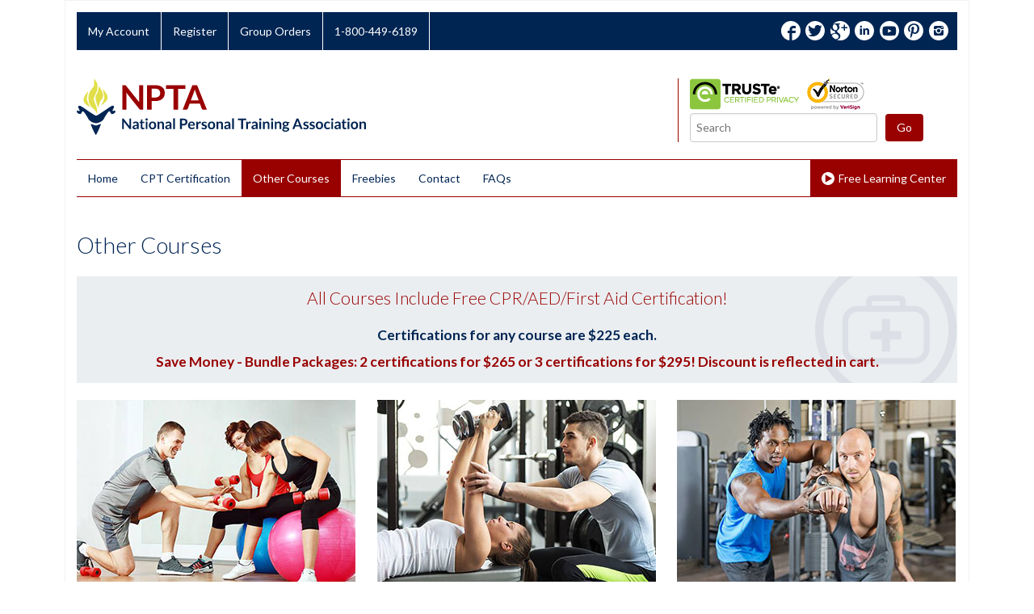

--- FILE ---
content_type: text/html; charset=UTF-8
request_url: https://www.personaltrainercertification.us/other-courses
body_size: 86604
content:
<!doctype html>
<html dir="ltr" lang="en-US">

<head>
	<meta charset="UTF-8">

	
<meta http-equiv="content-type" content="text/html; charset=UTF-8" />
<title>Other Courses  </title>
<meta name="description" content="Other courses offered by the National Personal Training Association." />
<meta name="generator" content="concrete5 - 5.6.3.3" />

<script type="text/javascript">
var CCM_DISPATCHER_FILENAME = '/index.php';var CCM_CID = 149;var CCM_EDIT_MODE = false;var CCM_ARRANGE_MODE = false;var CCM_IMAGE_PATH = "/updates/concrete5.6.3.3/concrete/images";
var CCM_TOOLS_PATH = "/tools/required";
var CCM_BASE_URL = "https://www.personaltrainercertification.us";
var CCM_REL = "";

</script>

	<link rel="shortcut icon" href="/files/4314/3758/7166/favicon.ico" type="image/x-icon" />
	<link rel="icon" href="/files/4314/3758/7166/favicon.ico" type="image/x-icon" />
	<link rel="apple-touch-icon" href="/files/7114/3758/8402/apple-touch-icon-152.png"  />

<link rel="stylesheet" type="text/css" href="/updates/concrete5.6.3.3/concrete/css/ccm.base.css" />
<link rel="stylesheet" type="text/css" href="/updates/concrete5.6.3.3/concrete/css/ccm.app.css" />
<script type="text/javascript" src="/updates/concrete5.6.3.3/concrete/js/jquery.js"></script>
<script type="text/javascript" src="/updates/concrete5.6.3.3/concrete/js/ccm.base.js"></script>
<style type="text/css"> 
#blockStyle921Main27 {background-repeat:no-repeat; } 
</style>
<link rel="stylesheet" type="text/css" href="/blocks/checkout/templates/ptc_small_cards/view.css" />
<script type="text/javascript" src="/blocks/checkout/templates/ptc_small_cards/view.js"></script>
<link rel="stylesheet" type="text/css" href="/packages/C5CBT/css/c5cbt.css" />
<script type="text/javascript" src="/packages/C5CBT/js/c5cbt.js"></script>

	<meta name="viewport" content="width=device-width, initial-scale=1.0">

	<link href='https://fonts.googleapis.com/css?family=Lato:300,400,700,400italic' rel='stylesheet' type='text/css'>
	<link rel="stylesheet" href="/themes/ptci/css/styles.css">
	<link rel="stylesheet" href="/themes/ptci/css/manual_styles.css">
</head>

<body>

  <div class="page">
  <div class="row-wrapper">
  <div class="outer-container outer-container-border">

	<header class="header">

		<div class="header-area">

			<ul class="header__nav--top">
				<li class="header__nav--top__item"><a href="https://www.personaltrainercertification.us/login">My Account</a></li>
			<li class="header__nav--top__item"><a href="https://www.personaltrainercertification.us/course-registration" class="register">Register</a></li>
			<li class="header__nav--top__item"><a href="https://www.personaltrainercertification.us/group-discounts">Group Orders</a></li>
			<li class="header__nav--top__item"><a href="https://www.personaltrainercertification.us/contact" class="phone-contact">1-800-449-6189</a></li>
			<li class="header__nav--top__social-icons">
				<a aria-hidden="true" href="https://www.facebook.com/CPTcertification" target="_blank" class="facebook-icon"><span class="visuallyhidden">Facebook</span></a>
				<a aria-hidden="true" href="https://twitter.com/CPTCert" target="_blank" class="twitter-icon"><span class="visuallyhidden">Twitter</span></a>
				<a aria-hidden="true" href="https://plus.google.com/u/0/114253739297536230305/about" target="_blank" class="googleplus-icon"><span class="visuallyhidden">Google+</span></a>
				<a aria-hidden="true" href="https://www.linkedin.com/in/CPTcertification" target="_blank" class="linkedin-icon"><span class="visuallyhidden">Linkedin</span></a>
				<a aria-hidden="true" href="http://www.youtube.com/channel/UCx8RmPGedscZPIn27r_NPTQ" target="_blank" class="youtube-icon"><span class="visuallyhidden">YouTube</span></a>
				<a aria-hidden="true" href="https://www.pinterest.com/CPTCert" target="_blank" class="pinterest-icon"><span class="visuallyhidden">Pinterest</span></a>
				<a aria-hidden="true" href="https://instagram.com/CPTCert" target="_blank" class="instagram-icon"><span class="visuallyhidden">Instagram</span></a>
		</li>
		</ul>

			<div class="header-logo">
				<a href="/">
					<img src="/themes/ptci/images/npta-logo.svg" width="358" height="70" alt="Logo">
				</a>
			</div><!-- .end header-logo -->

			<div class="header-info">

				<div class="header-symbols">
				<a href="/" title="Privacy Policy by TRUSTe" class="trust-logo" target="_blank"><img alt="Privacy Policy by TRUSTe" src="/themes/ptci/images/h.png" /></a>
				<a href="/" title="Norton Secured Powered By VeriSign" target="_blank"><img alt="Privacy Policy by TRUSTe" src="/themes/ptci/images/norton-verisign.png" /></a>
				</div>

				<form class="searchform" method="get" action="/search-results/">
					<input type="text" name="query" class="search-input" placeholder="Search" />
					<input type="submit" value="Go" class="" />
				</form>
			</div><!-- .end header-info -->
          
			<div class="menu-container">

			<a href="#menu" class="menu-link">Main Menu</a>

			<nav id="menu" class="menu">

				<ul class="main-menu">
<li><a href="http://www.personaltrainercertification.us" target="_self">Home</a></li>
<li><a href="http://www.personaltrainercertification.us/cpt-certification" target="_self">CPT Certification</a></li>
<li><a  href="http://www.personaltrainercertification.us/other-courses" target="_self">Other Courses</a></li>
<li><a title="Free Learning Center" href="http://www.personaltrainercertification.us/free-learning-center">Freebies</a></li>
<li><a href="http://www.personaltrainercertification.us/contact" target="_self">Contact</a></li>
<li><a href="http://www.personaltrainercertification.us/faq" target="_self">FAQs</a></li>
<li class="menu-extra"><a href="/member">My Account</a></li>
<li class="menu-extra"><a href="/course-registration">Register</a></li>
<li class="menu-extra"><a href="/group-discounts">Group Orders</a></li>
<li class="menu-extra"><a href="/contact">1-800-449-6189</a></li>
<li class="menu-extra__icons"><a aria-hidden="true" href="https://www.facebook.com/CPTcertification" target="_blank" class="facebook-icon-blue"><span class="visuallyhidden">Facebook</span></a>
				<a aria-hidden="true" href="https://twitter.com/CPTCert" target="_blank" class="twitter-icon-blue"><span class="visuallyhidden">Twitter</span></a>
				<a aria-hidden="true" href="https://plus.google.com/u/0/114253739297536230305/about" target="_blank" class="googleplus-icon-blue"><span class="visuallyhidden">Google+</span></a>
				<a aria-hidden="true" href="https://www.linkedin.com/in/CPTcertification" target="_blank" class="linkedin-icon-blue"><span class="visuallyhidden">Linkedin</span></a>
				<a aria-hidden="true" href="http://www.youtube.com/channel/UCx8RmPGedscZPIn27r_NPTQ" target="_blank" class="youtube-icon-blue"><span class="visuallyhidden">YouTube</span></a>
				<a aria-hidden="true" href="https://www.pinterest.com/CPTCert" target="_blank" class="pinterest-icon-blue"><span class="visuallyhidden">Pinterest</span></a>
				<a aria-hidden="true" href="https://instagram.com/CPTCert" target="_blank" class="instagram-icon-blue"><span class="visuallyhidden">Instagram</span></a></li>
<li class="highlighted-item"><a class="highlighted-item" href="http://www.personaltrainercertification.us/free-learning-center/" target="_self">Free Learning Center</a></li>
</ul>
<script type="text/javascript">// <![CDATA[
$( document ).ready(function() {
var url = window.location.pathname;
if (url !="/"){
        urlRegExp = new RegExp(url.replace(/\/$/,'') + "$"); // create regexp to match current url pathname and remove trailing slash if present as it could collide with the link in navigation in case trailing slash wasn't present there
        // now grab every link from the navigation
        $('.main-menu a').each(function(){
            // and test its normalized href against the url pathname regexp
            if(urlRegExp.test(this.href.replace(/\/$/,''))){
                $(this).parent().addClass('active-page');
            }

        });
        } else {
        $('.main-menu li').first().addClass('active-page');
        }

});

function open_reviews(){
window.open("https://www.facebook.com/PTCcertification?sk=wall", "Reviews", "height=800,width=750, toolbar=1, location=1, resizeable=1,scrollbars=1,menubar=0");
return false;
}
// ]]></script>			</nav>

			</div><!-- end .menu-container -->

		</div><!-- end .header-area -->

				
	</header>
	
		
<div id="HTMLBlock485" class="HTMLBlock">
<h1>Other Courses</h1></div>
<div id="HTMLBlock1974" class="HTMLBlock">
<div class="teaser">
<h2 class="teaser-heading">All Courses Include Free CPR/AED/First Aid Certification!</h2>
<p class="teaser-content"><span class="teaser-intro">Certifications for any course are $225 each.</span> 
Save Money - Bundle Packages: 2 certifications for $265 or 3 certifications for $295! Discount is reflected in cart.</p>
</div></div>	<div id="blockStyle921Main27" class="cards-interior ccm-block-styles" >

<form method="GET" name="register" action="https://www.personaltrainercertification.us/shopping-cart">



<div class="card-interior">
<a href="http://www.personaltrainercertification.us/personal-training-certification" class="card-interior__link">
<img src="/themes/ptci/images/courses/personal-training-certification.jpg" alt="Personal Training Certification"></a>
<div class="card-interior__content">
<p class="card-interior__heading">Personal Training Certification</p>
<label class="button button--large"><input type="checkbox" name="type[]" class="exclusive cert" value="ptc_1" />Add to Cart - <span class="course-registration__oldprice" style="display:none">$225.00</span>
	<span class="course-registration__price">$225.00</span>
</label>

<p><a href="#" onclick="document.forms.register.submit();" class="button button--large button--blue" class="register-button"><span class="cart-icon"></span>Checkout Now $<span class="total">0</span></a></p>

<a href="http://www.personaltrainercertification.us/personal-training-certification"><span class="">Learn More about our Personal Training Certification Course</span></a>
</div><!-- end .card-interior__content -->
<!-- <div class="card-interior__footer">
<span class="card-interior__badge">6386 Enrolled</span></div> -->
<!-- end .card-interior__footer -->
</a><!-- end .card-interior__link -->
</div>
<div class="card-interior">
<a href="http://www.personaltrainercertification.us/advanced-personal-training-certification" class="card-interior__link">
<img src="/themes/ptci/images/courses/advanced-personal-training-certification.jpg" alt="Advanced Personal Training Certification"></a>
<div class="card-interior__content">
<p class="card-interior__heading">Advanced Personal Training Certification</p>
<label class="button button--large"><input type="checkbox" name="type[]" class="exclusive cert" value="advanced_1" />Add to Cart - <span class="course-registration__oldprice" style="display:none">$225.00</span>
	<span class="course-registration__price">$225.00</span>
</label>

<p><a href="#" onclick="document.forms.register.submit();" class="button button--large button--blue" class="register-button"><span class="cart-icon"></span>Checkout Now $<span class="total">0</span></a></p>

<a href="http://www.personaltrainercertification.us/advanced-personal-training-certification"><span class="">Learn More about our Advanced Personal Training Certification Course</span></a>
</div><!-- end .card-interior__content -->
<!-- <div class="card-interior__footer">
<span class="card-interior__badge">950 Enrolled</span></div> -->
<!-- end .card-interior__footer -->
</a><!-- end .card-interior__link -->
</div>
<div class="card-interior">
<a href="http://www.personaltrainercertification.us/master-personal-training-certification" class="card-interior__link">
<img src="/themes/ptci/images/courses/master-personal-training-certification.jpg" alt="Master Personal Training Certification"></a>
<div class="card-interior__content">
<p class="card-interior__heading">Master Personal Training Certification</p>
<label class="button button--large"><input type="checkbox" name="type[]" class="exclusive cert" value="master_1" />Add to Cart - <span class="course-registration__oldprice" style="display:none">$225.00</span>
	<span class="course-registration__price">$225.00</span>
</label>

<p><a href="#" onclick="document.forms.register.submit();" class="button button--large button--blue" class="register-button"><span class="cart-icon"></span>Checkout Now $<span class="total">0</span></a></p>

<a href="http://www.personaltrainercertification.us/master-personal-training-certification"><span class="">Learn More about our Master Personal Training Certification Course</span></a>
</div><!-- end .card-interior__content -->
<!-- <div class="card-interior__footer">
<span class="card-interior__badge">1603 Enrolled</span></div> -->
<!-- end .card-interior__footer -->
</a><!-- end .card-interior__link -->
</div>
<div class="card-interior">
<a href="http://www.personaltrainercertification.us/cycling-instruction-certification" class="card-interior__link">
<img src="/themes/ptci/images/courses/cycling-instruction-certification.jpg" alt="Cycling Instruction Certification"></a>
<div class="card-interior__content">
<p class="card-interior__heading">Cycling Instruction Certification</p>
<label class="button button--large"><input type="checkbox" name="type[]" class="exclusive cert" value="cycling_1" />Add to Cart - <span class="course-registration__oldprice" style="display:none">$225.00</span>
	<span class="course-registration__price">$225.00</span>
</label>

<p><a href="#" onclick="document.forms.register.submit();" class="button button--large button--blue" class="register-button"><span class="cart-icon"></span>Checkout Now $<span class="total">0</span></a></p>

<a href="http://www.personaltrainercertification.us/cycling-instruction-certification"><span class="">Learn More about our Cycling Instruction Certification Course</span></a>
</div><!-- end .card-interior__content -->
<!-- <div class="card-interior__footer">
<span class="card-interior__badge">1138 Enrolled</span></div> -->
<!-- end .card-interior__footer -->
</a><!-- end .card-interior__link -->
</div>
<div class="card-interior">
<a href="http://www.personaltrainercertification.us/group-fitness-bootcamp-certification" class="card-interior__link">
<img src="/themes/ptci/images/courses/group-fitness-bootcamp-certification.jpg" alt="Group Fitness Bootcamp Certification"></a>
<div class="card-interior__content">
<p class="card-interior__heading">Group Fitness Bootcamp Certification</p>
<label class="button button--large"><input type="checkbox" name="type[]" class="exclusive cert" value="bootcamp_1" />Add to Cart - <span class="course-registration__oldprice" style="display:none">$225.00</span>
	<span class="course-registration__price">$225.00</span>
</label>

<p><a href="#" onclick="document.forms.register.submit();" class="button button--large button--blue" class="register-button"><span class="cart-icon"></span>Checkout Now $<span class="total">0</span></a></p>

<a href="http://www.personaltrainercertification.us/group-fitness-bootcamp-certification"><span class="">Learn More about our Group Fitness Bootcamp Certification Course</span></a>
</div><!-- end .card-interior__content -->
<!-- <div class="card-interior__footer">
<span class="card-interior__badge">979 Enrolled</span></div> -->
<!-- end .card-interior__footer -->
</a><!-- end .card-interior__link -->
</div>
<div class="card-interior">
<a href="http://www.personaltrainercertification.us/pilates-certification" class="card-interior__link">
<img src="/themes/ptci/images/courses/pilates-certification.jpg" alt="Pilates Certification"></a>
<div class="card-interior__content">
<p class="card-interior__heading">Pilates Certification</p>
<label class="button button--large"><input type="checkbox" name="type[]" class="exclusive cert" value="pilates_1" />Add to Cart - <span class="course-registration__oldprice" style="display:none">$225.00</span>
	<span class="course-registration__price">$225.00</span>
</label>

<p><a href="#" onclick="document.forms.register.submit();" class="button button--large button--blue" class="register-button"><span class="cart-icon"></span>Checkout Now $<span class="total">0</span></a></p>

<a href="http://www.personaltrainercertification.us/pilates-certification"><span class="">Learn More about our Pilates Certification Course</span></a>
</div><!-- end .card-interior__content -->
<!-- <div class="card-interior__footer">
<span class="card-interior__badge">624 Enrolled</span></div> -->
<!-- end .card-interior__footer -->
</a><!-- end .card-interior__link -->
</div>
<div class="card-interior">
<a href="http://www.personaltrainercertification.us/senior-fitness-instruction-certification" class="card-interior__link">
<img src="/themes/ptci/images/courses/senior-fitness-instruction-certification.jpg" alt="Senior Fitness Instruction Certification"></a>
<div class="card-interior__content">
<p class="card-interior__heading">Senior Fitness Instruction Certification</p>
<label class="button button--large"><input type="checkbox" name="type[]" class="exclusive cert" value="senior_1" />Add to Cart - <span class="course-registration__oldprice" style="display:none">$225.00</span>
	<span class="course-registration__price">$225.00</span>
</label>

<p><a href="#" onclick="document.forms.register.submit();" class="button button--large button--blue" class="register-button"><span class="cart-icon"></span>Checkout Now $<span class="total">0</span></a></p>

<a href="http://www.personaltrainercertification.us/senior-fitness-instruction-certification"><span class="">Learn More about our Senior Fitness Instruction Certification Course</span></a>
</div><!-- end .card-interior__content -->
<!-- <div class="card-interior__footer">
<span class="card-interior__badge">1107 Enrolled</span></div> -->
<!-- end .card-interior__footer -->
</a><!-- end .card-interior__link -->
</div>
<div class="card-interior">
<a href="http://www.personaltrainercertification.us/sports-nutritionist-certification" class="card-interior__link">
<img src="/themes/ptci/images/courses/sports-nutritionist-certification.jpg" alt="Sports Nutritionist Certification"></a>
<div class="card-interior__content">
<p class="card-interior__heading">Sports Nutritionist Certification</p>
<label class="button button--large"><input type="checkbox" name="type[]" class="exclusive cert" value="nutritionist_1" />Add to Cart - <span class="course-registration__oldprice" style="display:none">$225.00</span>
	<span class="course-registration__price">$225.00</span>
</label>

<p><a href="#" onclick="document.forms.register.submit();" class="button button--large button--blue" class="register-button"><span class="cart-icon"></span>Checkout Now $<span class="total">0</span></a></p>

<a href="http://www.personaltrainercertification.us/sports-nutritionist-certification"><span class="">Learn More about our Sports Nutritionist Certification Course</span></a>
</div><!-- end .card-interior__content -->
<!-- <div class="card-interior__footer">
<span class="card-interior__badge">1178 Enrolled</span></div> -->
<!-- end .card-interior__footer -->
</a><!-- end .card-interior__link -->
</div>
<div class="card-interior">
<a href="http://www.personaltrainercertification.us/water-aerobics-instruction-certification" class="card-interior__link">
<img src="/themes/ptci/images/courses/water-aerobics-instruction-certification.jpg" alt="Water Aerobics Instruction Certification"></a>
<div class="card-interior__content">
<p class="card-interior__heading">Water Aerobics Instruction Certification</p>
<label class="button button--large"><input type="checkbox" name="type[]" class="exclusive cert" value="water_1" />Add to Cart - <span class="course-registration__oldprice" style="display:none">$225.00</span>
	<span class="course-registration__price">$225.00</span>
</label>

<p><a href="#" onclick="document.forms.register.submit();" class="button button--large button--blue" class="register-button"><span class="cart-icon"></span>Checkout Now $<span class="total">0</span></a></p>

<a href="http://www.personaltrainercertification.us/water-aerobics-instruction-certification"><span class="">Learn More about our Water Aerobics Instruction Certification Course</span></a>
</div><!-- end .card-interior__content -->
<!-- <div class="card-interior__footer">
<span class="card-interior__badge">1067 Enrolled</span></div> -->
<!-- end .card-interior__footer -->
</a><!-- end .card-interior__link -->
</div>
<div class="card-interior">
<a href="http://www.personaltrainercertification.us/yoga-certification" class="card-interior__link">
<img src="/themes/ptci/images/courses/yoga-certification.jpg" alt="Yoga Certification"></a>
<div class="card-interior__content">
<p class="card-interior__heading">Yoga Certification</p>
<label class="button button--large"><input type="checkbox" name="type[]" class="exclusive cert" value="yoga_1" />Add to Cart - <span class="course-registration__oldprice" style="display:none">$225.00</span>
	<span class="course-registration__price">$225.00</span>
</label>

<p><a href="#" onclick="document.forms.register.submit();" class="button button--large button--blue" class="register-button"><span class="cart-icon"></span>Checkout Now $<span class="total">0</span></a></p>

<a href="http://www.personaltrainercertification.us/yoga-certification"><span class="">Learn More about our Yoga Certification Course</span></a>
</div><!-- end .card-interior__content -->
<!-- <div class="card-interior__footer">
<span class="card-interior__badge">429 Enrolled</span></div> -->
<!-- end .card-interior__footer -->
</a><!-- end .card-interior__link -->
</div>
<div class="card-interior">
<a href="http://www.personaltrainercertification.us/balance-certification" class="card-interior__link">
<img src="/themes/ptci/images/courses/balance-certification.jpg" alt="Balance Certification"></a>
<div class="card-interior__content">
<p class="card-interior__heading">Balance Certification</p>
<label class="button button--large"><input type="checkbox" name="type[]" class="exclusive cert" value="balance_1" />Add to Cart - <span class="course-registration__oldprice" style="display:none">$225.00</span>
	<span class="course-registration__price">$225.00</span>
</label>

<p><a href="#" onclick="document.forms.register.submit();" class="button button--large button--blue" class="register-button"><span class="cart-icon"></span>Checkout Now $<span class="total">0</span></a></p>

<a href="http://www.personaltrainercertification.us/balance-certification"><span class="">Learn More about our Balance Certification Course</span></a>
</div><!-- end .card-interior__content -->
<!-- <div class="card-interior__footer">
<span class="card-interior__badge">897 Enrolled</span></div> -->
<!-- end .card-interior__footer -->
</a><!-- end .card-interior__link -->
</div>
<div class="card-interior">
<a href="http://www.personaltrainercertification.us/dance-hip-hop-aerobic-certification" class="card-interior__link">
<img src="/themes/ptci/images/courses/dance-hip-hop-aerobic-certification.jpg" alt="Dance Hip-Hop Aerobic Certification"></a>
<div class="card-interior__content">
<p class="card-interior__heading">Dance Hip-Hop Aerobic Certification</p>
<label class="button button--large"><input type="checkbox" name="type[]" class="exclusive cert" value="dance_1" />Add to Cart - <span class="course-registration__oldprice" style="display:none">$225.00</span>
	<span class="course-registration__price">$225.00</span>
</label>

<p><a href="#" onclick="document.forms.register.submit();" class="button button--large button--blue" class="register-button"><span class="cart-icon"></span>Checkout Now $<span class="total">0</span></a></p>

<a href="http://www.personaltrainercertification.us/dance-hip-hop-aerobic-certification"><span class="">Learn More about our Dance Hip-Hop Aerobic Certification Course</span></a>
</div><!-- end .card-interior__content -->
<!-- <div class="card-interior__footer">
<span class="card-interior__badge">774 Enrolled</span></div> -->
<!-- end .card-interior__footer -->
</a><!-- end .card-interior__link -->
</div>
<div class="card-interior">
<a href="http://www.personaltrainercertification.us/functional-fitness-instruction-certification" class="card-interior__link">
<img src="/themes/ptci/images/courses/functional-fitness-instruction-certification.jpg" alt="Functional Fitness Instruction Certification"></a>
<div class="card-interior__content">
<p class="card-interior__heading">Functional Fitness Instruction Certification</p>
<label class="button button--large"><input type="checkbox" name="type[]" class="exclusive cert" value="functional_1" />Add to Cart - <span class="course-registration__oldprice" style="display:none">$225.00</span>
	<span class="course-registration__price">$225.00</span>
</label>

<p><a href="#" onclick="document.forms.register.submit();" class="button button--large button--blue" class="register-button"><span class="cart-icon"></span>Checkout Now $<span class="total">0</span></a></p>

<a href="http://www.personaltrainercertification.us/functional-fitness-instruction-certification"><span class="">Learn More about our Functional Fitness Instruction Certification Course</span></a>
</div><!-- end .card-interior__content -->
<!-- <div class="card-interior__footer">
<span class="card-interior__badge">612 Enrolled</span></div> -->
<!-- end .card-interior__footer -->
</a><!-- end .card-interior__link -->
</div>
<div class="card-interior">
<a href="http://www.personaltrainercertification.us/golf-certification" class="card-interior__link">
<img src="/themes/ptci/images/courses/golf-certification.jpg" alt="Golf Certification"></a>
<div class="card-interior__content">
<p class="card-interior__heading">Golf Certification</p>
<label class="button button--large"><input type="checkbox" name="type[]" class="exclusive cert" value="golf_1" />Add to Cart - <span class="course-registration__oldprice" style="display:none">$225.00</span>
	<span class="course-registration__price">$225.00</span>
</label>

<p><a href="#" onclick="document.forms.register.submit();" class="button button--large button--blue" class="register-button"><span class="cart-icon"></span>Checkout Now $<span class="total">0</span></a></p>

<a href="http://www.personaltrainercertification.us/golf-certification"><span class="">Learn More about our Golf Certification Course</span></a>
</div><!-- end .card-interior__content -->
<!-- <div class="card-interior__footer">
<span class="card-interior__badge">469 Enrolled</span></div> -->
<!-- end .card-interior__footer -->
</a><!-- end .card-interior__link -->
</div>
<div class="card-interior">
<a href="http://www.personaltrainercertification.us/health-management-certification" class="card-interior__link">
<img src="/themes/ptci/images/courses/health-management-certification.jpg" alt="Health Management Certification"></a>
<div class="card-interior__content">
<p class="card-interior__heading">Health Management Certification</p>
<label class="button button--large"><input type="checkbox" name="type[]" class="exclusive cert" value="healthmanagement_1" />Add to Cart - <span class="course-registration__oldprice" style="display:none">$225.00</span>
	<span class="course-registration__price">$225.00</span>
</label>

<p><a href="#" onclick="document.forms.register.submit();" class="button button--large button--blue" class="register-button"><span class="cart-icon"></span>Checkout Now $<span class="total">0</span></a></p>

<a href="http://www.personaltrainercertification.us/health-management-certification"><span class="">Learn More about our Health Management Certification Course</span></a>
</div><!-- end .card-interior__content -->
<!-- <div class="card-interior__footer">
<span class="card-interior__badge">468 Enrolled</span></div> -->
<!-- end .card-interior__footer -->
</a><!-- end .card-interior__link -->
</div>
<div class="card-interior">
<a href="http://www.personaltrainercertification.us/kettlebell-instruction-certification" class="card-interior__link">
<img src="/themes/ptci/images/courses/kettlebell-instruction-certification.jpg" alt="Kettlebell Instruction Certification"></a>
<div class="card-interior__content">
<p class="card-interior__heading">Kettlebell Instruction Certification</p>
<label class="button button--large"><input type="checkbox" name="type[]" class="exclusive cert" value="kettlebell_1" />Add to Cart - <span class="course-registration__oldprice" style="display:none">$225.00</span>
	<span class="course-registration__price">$225.00</span>
</label>

<p><a href="#" onclick="document.forms.register.submit();" class="button button--large button--blue" class="register-button"><span class="cart-icon"></span>Checkout Now $<span class="total">0</span></a></p>

<a href="http://www.personaltrainercertification.us/kettlebell-instruction-certification"><span class="">Learn More about our Kettlebell Instruction Certification Course</span></a>
</div><!-- end .card-interior__content -->
<!-- <div class="card-interior__footer">
<span class="card-interior__badge">648 Enrolled</span></div> -->
<!-- end .card-interior__footer -->
</a><!-- end .card-interior__link -->
</div>
<div class="card-interior">
<a href="http://www.personaltrainercertification.us/kickbox-step-aerobic-certification" class="card-interior__link">
<img src="/themes/ptci/images/courses/kickbox-step-aerobic-certification.jpg" alt="Kickbox Step Aerobic Certification"></a>
<div class="card-interior__content">
<p class="card-interior__heading">Kickbox Step Aerobic Certification</p>
<label class="button button--large"><input type="checkbox" name="type[]" class="exclusive cert" value="kickbox_1" />Add to Cart - <span class="course-registration__oldprice" style="display:none">$225.00</span>
	<span class="course-registration__price">$225.00</span>
</label>

<p><a href="#" onclick="document.forms.register.submit();" class="button button--large button--blue" class="register-button"><span class="cart-icon"></span>Checkout Now $<span class="total">0</span></a></p>

<a href="http://www.personaltrainercertification.us/kickbox-step-aerobic-certification"><span class="">Learn More about our Kickbox Step Aerobic Certification Course</span></a>
</div><!-- end .card-interior__content -->
<!-- <div class="card-interior__footer">
<span class="card-interior__badge">685 Enrolled</span></div> -->
<!-- end .card-interior__footer -->
</a><!-- end .card-interior__link -->
</div>
<div class="card-interior">
<a href="http://www.personaltrainercertification.us/martial-arts-certification" class="card-interior__link">
<img src="/themes/ptci/images/courses/martial-arts-certification.jpg" alt="Martial Arts Certification"></a>
<div class="card-interior__content">
<p class="card-interior__heading">Martial Arts Certification</p>
<label class="button button--large"><input type="checkbox" name="type[]" class="exclusive cert" value="martialarts_1" />Add to Cart - <span class="course-registration__oldprice" style="display:none">$225.00</span>
	<span class="course-registration__price">$225.00</span>
</label>

<p><a href="#" onclick="document.forms.register.submit();" class="button button--large button--blue" class="register-button"><span class="cart-icon"></span>Checkout Now $<span class="total">0</span></a></p>

<a href="http://www.personaltrainercertification.us/martial-arts-certification"><span class="">Learn More about our Martial Arts Certification Course</span></a>
</div><!-- end .card-interior__content -->
<!-- <div class="card-interior__footer">
<span class="card-interior__badge">904 Enrolled</span></div> -->
<!-- end .card-interior__footer -->
</a><!-- end .card-interior__link -->
</div>
<div class="card-interior">
<a href="http://www.personaltrainercertification.us/running-coach-certification" class="card-interior__link">
<img src="/themes/ptci/images/courses/running-coach-certification.jpg" alt="Running Coach Certification"></a>
<div class="card-interior__content">
<p class="card-interior__heading">Running Coach Certification</p>
<label class="button button--large"><input type="checkbox" name="type[]" class="exclusive cert" value="running_1" />Add to Cart - <span class="course-registration__oldprice" style="display:none">$225.00</span>
	<span class="course-registration__price">$225.00</span>
</label>

<p><a href="#" onclick="document.forms.register.submit();" class="button button--large button--blue" class="register-button"><span class="cart-icon"></span>Checkout Now $<span class="total">0</span></a></p>

<a href="http://www.personaltrainercertification.us/running-coach-certification"><span class="">Learn More about our Running Coach Certification Course</span></a>
</div><!-- end .card-interior__content -->
<!-- <div class="card-interior__footer">
<span class="card-interior__badge">1027 Enrolled</span></div> -->
<!-- end .card-interior__footer -->
</a><!-- end .card-interior__link -->
</div>
<div class="card-interior">
<a href="http://www.personaltrainercertification.us/self-defense-instruction-certification" class="card-interior__link">
<img src="/themes/ptci/images/courses/self-defense-instruction-certification.jpg" alt="Self Defense Instruction Certification"></a>
<div class="card-interior__content">
<p class="card-interior__heading">Self Defense Instruction Certification</p>
<label class="button button--large"><input type="checkbox" name="type[]" class="exclusive cert" value="selfdefense_1" />Add to Cart - <span class="course-registration__oldprice" style="display:none">$225.00</span>
	<span class="course-registration__price">$225.00</span>
</label>

<p><a href="#" onclick="document.forms.register.submit();" class="button button--large button--blue" class="register-button"><span class="cart-icon"></span>Checkout Now $<span class="total">0</span></a></p>

<a href="http://www.personaltrainercertification.us/self-defense-instruction-certification"><span class="">Learn More about our Self Defense Instruction Certification Course</span></a>
</div><!-- end .card-interior__content -->
<!-- <div class="card-interior__footer">
<span class="card-interior__badge">406 Enrolled</span></div> -->
<!-- end .card-interior__footer -->
</a><!-- end .card-interior__link -->
</div>
<div class="card-interior">
<a href="http://www.personaltrainercertification.us/speed-and-agility-instruction-certification" class="card-interior__link">
<img src="/themes/ptci/images/courses/speed-and-agility-instruction-certification.jpg" alt="Speed and Agility Instruction Certification"></a>
<div class="card-interior__content">
<p class="card-interior__heading">Speed and Agility Instruction Certification</p>
<label class="button button--large"><input type="checkbox" name="type[]" class="exclusive cert" value="speedagility_1" />Add to Cart - <span class="course-registration__oldprice" style="display:none">$225.00</span>
	<span class="course-registration__price">$225.00</span>
</label>

<p><a href="#" onclick="document.forms.register.submit();" class="button button--large button--blue" class="register-button"><span class="cart-icon"></span>Checkout Now $<span class="total">0</span></a></p>

<a href="http://www.personaltrainercertification.us/speed-and-agility-instruction-certification"><span class="">Learn More about our Speed and Agility Instruction Certification Course</span></a>
</div><!-- end .card-interior__content -->
<!-- <div class="card-interior__footer">
<span class="card-interior__badge">817 Enrolled</span></div> -->
<!-- end .card-interior__footer -->
</a><!-- end .card-interior__link -->
</div>
<div class="card-interior">
<a href="http://www.personaltrainercertification.us/stretching-and-flexibility-certification" class="card-interior__link">
<img src="/themes/ptci/images/courses/stretching-and-flexibility-certification.jpg" alt="Stretching and Flexibility Certification"></a>
<div class="card-interior__content">
<p class="card-interior__heading">Stretching and Flexibility Certification</p>
<label class="button button--large"><input type="checkbox" name="type[]" class="exclusive cert" value="stretch_1" />Add to Cart - <span class="course-registration__oldprice" style="display:none">$225.00</span>
	<span class="course-registration__price">$225.00</span>
</label>

<p><a href="#" onclick="document.forms.register.submit();" class="button button--large button--blue" class="register-button"><span class="cart-icon"></span>Checkout Now $<span class="total">0</span></a></p>

<a href="http://www.personaltrainercertification.us/stretching-and-flexibility-certification"><span class="">Learn More about our Stretching and Flexibility Certification Course</span></a>
</div><!-- end .card-interior__content -->
<!-- <div class="card-interior__footer">
<span class="card-interior__badge">1197 Enrolled</span></div> -->
<!-- end .card-interior__footer -->
</a><!-- end .card-interior__link -->
</div>
<div class="card-interior">
<a href="http://www.personaltrainercertification.us/sport-specific-training-certification" class="card-interior__link">
<img src="/themes/ptci/images/courses/sport-specific-training-certification.jpg" alt="Sport Specific Training Certification"></a>
<div class="card-interior__content">
<p class="card-interior__heading">Sport Specific Training Certification</p>
<label class="button button--large"><input type="checkbox" name="type[]" class="exclusive cert" value="sportspecific_1" />Add to Cart - <span class="course-registration__oldprice" style="display:none">$225.00</span>
	<span class="course-registration__price">$225.00</span>
</label>

<p><a href="#" onclick="document.forms.register.submit();" class="button button--large button--blue" class="register-button"><span class="cart-icon"></span>Checkout Now $<span class="total">0</span></a></p>

<a href="http://www.personaltrainercertification.us/sport-specific-training-certification"><span class="">Learn More about our Sport Specific Training Certification Course</span></a>
</div><!-- end .card-interior__content -->
<!-- <div class="card-interior__footer">
<span class="card-interior__badge">937 Enrolled</span></div> -->
<!-- end .card-interior__footer -->
</a><!-- end .card-interior__link -->
</div>
<div class="card-interior">
<a href="http://www.personaltrainercertification.us/triathlon-certification" class="card-interior__link">
<img src="/themes/ptci/images/courses/triathlon-certification.jpg" alt="Triathlon Certification"></a>
<div class="card-interior__content">
<p class="card-interior__heading">Triathlon Certification</p>
<label class="button button--large"><input type="checkbox" name="type[]" class="exclusive cert" value="triathlon_1" />Add to Cart - <span class="course-registration__oldprice" style="display:none">$225.00</span>
	<span class="course-registration__price">$225.00</span>
</label>

<p><a href="#" onclick="document.forms.register.submit();" class="button button--large button--blue" class="register-button"><span class="cart-icon"></span>Checkout Now $<span class="total">0</span></a></p>

<a href="http://www.personaltrainercertification.us/triathlon-certification"><span class="">Learn More about our Triathlon Certification Course</span></a>
</div><!-- end .card-interior__content -->
<!-- <div class="card-interior__footer">
<span class="card-interior__badge">833 Enrolled</span></div> -->
<!-- end .card-interior__footer -->
</a><!-- end .card-interior__link -->
</div>
<div class="card-interior">
<a href="http://www.personaltrainercertification.us/womens-fitness-instruction-certification" class="card-interior__link">
<img src="/themes/ptci/images/courses/womens-fitness-instruction-certification.jpg" alt="Womens Fitness Instruction Certification"></a>
<div class="card-interior__content">
<p class="card-interior__heading">Womens Fitness Instruction Certification</p>
<label class="button button--large"><input type="checkbox" name="type[]" class="exclusive cert" value="womens_1" />Add to Cart - <span class="course-registration__oldprice" style="display:none">$225.00</span>
	<span class="course-registration__price">$225.00</span>
</label>

<p><a href="#" onclick="document.forms.register.submit();" class="button button--large button--blue" class="register-button"><span class="cart-icon"></span>Checkout Now $<span class="total">0</span></a></p>

<a href="http://www.personaltrainercertification.us/womens-fitness-instruction-certification"><span class="">Learn More about our Womens Fitness Instruction Certification Course</span></a>
</div><!-- end .card-interior__content -->
<!-- <div class="card-interior__footer">
<span class="card-interior__badge">574 Enrolled</span></div> -->
<!-- end .card-interior__footer -->
</a><!-- end .card-interior__link -->
</div>
<div class="card-interior">
<a href="http://www.personaltrainercertification.us/youth-fitness-training-certification" class="card-interior__link">
<img src="/themes/ptci/images/courses/youth-fitness-training-certification.jpg" alt="Youth Fitness Training Certification"></a>
<div class="card-interior__content">
<p class="card-interior__heading">Youth Fitness Training Certification</p>
<label class="button button--large"><input type="checkbox" name="type[]" class="exclusive cert" value="youth_1" />Add to Cart - <span class="course-registration__oldprice" style="display:none">$225.00</span>
	<span class="course-registration__price">$225.00</span>
</label>

<p><a href="#" onclick="document.forms.register.submit();" class="button button--large button--blue" class="register-button"><span class="cart-icon"></span>Checkout Now $<span class="total">0</span></a></p>

<a href="http://www.personaltrainercertification.us/youth-fitness-training-certification"><span class="">Learn More about our Youth Fitness Training Certification Course</span></a>
</div><!-- end .card-interior__content -->
<!-- <div class="card-interior__footer">
<span class="card-interior__badge">578 Enrolled</span></div> -->
<!-- end .card-interior__footer -->
</a><!-- end .card-interior__link -->
</div>
<div class="card-interior">
<a href="http://www.personaltrainercertification.us/back-injury-prevention-certification" class="card-interior__link">
<img src="/themes/ptci/images/courses/back-injury-prevention-certification.jpg" alt="Back Injury Prevention Certification"></a>
<div class="card-interior__content">
<p class="card-interior__heading">Back Injury Prevention Certification</p>
<label class="button button--large"><input type="checkbox" name="type[]" class="exclusive cert" value="backinjury_1" />Add to Cart - <span class="course-registration__oldprice" style="display:none">$225.00</span>
	<span class="course-registration__price">$225.00</span>
</label>

<p><a href="#" onclick="document.forms.register.submit();" class="button button--large button--blue" class="register-button"><span class="cart-icon"></span>Checkout Now $<span class="total">0</span></a></p>

<a href="http://www.personaltrainercertification.us/back-injury-prevention-certification"><span class="">Learn More about our Back Injury Prevention Certification Course</span></a>
</div><!-- end .card-interior__content -->
<!-- <div class="card-interior__footer">
<span class="card-interior__badge">323 Enrolled</span></div> -->
<!-- end .card-interior__footer -->
</a><!-- end .card-interior__link -->
</div>
<div class="card-interior">
<a href="http://www.personaltrainercertification.us/stability-ball-training-certification" class="card-interior__link">
<img src="/themes/ptci/images/courses/stability-ball-training-certification.jpg" alt="Stability Ball Training Certification"></a>
<div class="card-interior__content">
<p class="card-interior__heading">Stability Ball Training Certification</p>
<label class="button button--large"><input type="checkbox" name="type[]" class="exclusive cert" value="stabilityball_1" />Add to Cart - <span class="course-registration__oldprice" style="display:none">$225.00</span>
	<span class="course-registration__price">$225.00</span>
</label>

<p><a href="#" onclick="document.forms.register.submit();" class="button button--large button--blue" class="register-button"><span class="cart-icon"></span>Checkout Now $<span class="total">0</span></a></p>

<a href="http://www.personaltrainercertification.us/stability-ball-training-certification"><span class="">Learn More about our Stability Ball Training Certification Course</span></a>
</div><!-- end .card-interior__content -->
<!-- <div class="card-interior__footer">
<span class="card-interior__badge">432 Enrolled</span></div> -->
<!-- end .card-interior__footer -->
</a><!-- end .card-interior__link -->
</div>
<div class="card-interior">
<a href="http://www.personaltrainercertification.us/golf-injuries-prevention-certification" class="card-interior__link">
<img src="/themes/ptci/images/courses/golf-injuries-prevention-certification.jpg" alt="Golf Injuries Prevention Certification"></a>
<div class="card-interior__content">
<p class="card-interior__heading">Golf Injuries Prevention Certification</p>
<label class="button button--large"><input type="checkbox" name="type[]" class="exclusive cert" value="golfinjuries_1" />Add to Cart - <span class="course-registration__oldprice" style="display:none">$225.00</span>
	<span class="course-registration__price">$225.00</span>
</label>

<p><a href="#" onclick="document.forms.register.submit();" class="button button--large button--blue" class="register-button"><span class="cart-icon"></span>Checkout Now $<span class="total">0</span></a></p>

<a href="http://www.personaltrainercertification.us/golf-injuries-prevention-certification"><span class="">Learn More about our Golf Injuries Prevention Certification Course</span></a>
</div><!-- end .card-interior__content -->
<!-- <div class="card-interior__footer">
<span class="card-interior__badge">639 Enrolled</span></div> -->
<!-- end .card-interior__footer -->
</a><!-- end .card-interior__link -->
</div>
<div class="card-interior">
<a href="http://www.personaltrainercertification.us/aerobics-certification" class="card-interior__link">
<img src="/themes/ptci/images/courses/aerobics-certification.jpg" alt="Aerobics Certification"></a>
<div class="card-interior__content">
<p class="card-interior__heading">Aerobics Certification</p>
<label class="button button--large"><input type="checkbox" name="type[]" class="exclusive cert" value="aerobics_1" />Add to Cart - <span class="course-registration__oldprice" style="display:none">$225.00</span>
	<span class="course-registration__price">$225.00</span>
</label>

<p><a href="#" onclick="document.forms.register.submit();" class="button button--large button--blue" class="register-button"><span class="cart-icon"></span>Checkout Now $<span class="total">0</span></a></p>

<a href="http://www.personaltrainercertification.us/aerobics-certification"><span class="">Learn More about our Aerobics Certification Course</span></a>
</div><!-- end .card-interior__content -->
<!-- <div class="card-interior__footer">
<span class="card-interior__badge">778 Enrolled</span></div> -->
<!-- end .card-interior__footer -->
</a><!-- end .card-interior__link -->
</div>
<div class="card-interior">
<a href="http://www.personaltrainercertification.us/balance-therapy-certification" class="card-interior__link">
<img src="/themes/ptci/images/courses/balance-therapy-certification.jpg" alt="Balance Therapy Certification"></a>
<div class="card-interior__content">
<p class="card-interior__heading">Balance Therapy Certification</p>
<label class="button button--large"><input type="checkbox" name="type[]" class="exclusive cert" value="balancetherapy_1" />Add to Cart - <span class="course-registration__oldprice" style="display:none">$225.00</span>
	<span class="course-registration__price">$225.00</span>
</label>

<p><a href="#" onclick="document.forms.register.submit();" class="button button--large button--blue" class="register-button"><span class="cart-icon"></span>Checkout Now $<span class="total">0</span></a></p>

<a href="http://www.personaltrainercertification.us/balance-therapy-certification"><span class="">Learn More about our Balance Therapy Certification Course</span></a>
</div><!-- end .card-interior__content -->
<!-- <div class="card-interior__footer">
<span class="card-interior__badge">219 Enrolled</span></div> -->
<!-- end .card-interior__footer -->
</a><!-- end .card-interior__link -->
</div>
<div class="card-interior">
<a href="http://www.personaltrainercertification.us/bootcamp-certification" class="card-interior__link">
<img src="/themes/ptci/images/courses/bootcamp-certification.jpg" alt="Bootcamp Certification"></a>
<div class="card-interior__content">
<p class="card-interior__heading">Bootcamp Certification</p>
<label class="button button--large"><input type="checkbox" name="type[]" class="exclusive cert" value="bootcampcert_1" />Add to Cart - <span class="course-registration__oldprice" style="display:none">$225.00</span>
	<span class="course-registration__price">$225.00</span>
</label>

<p><a href="#" onclick="document.forms.register.submit();" class="button button--large button--blue" class="register-button"><span class="cart-icon"></span>Checkout Now $<span class="total">0</span></a></p>

<a href="http://www.personaltrainercertification.us/bootcamp-certification"><span class="">Learn More about our Bootcamp Certification Course</span></a>
</div><!-- end .card-interior__content -->
<!-- <div class="card-interior__footer">
<span class="card-interior__badge">569 Enrolled</span></div> -->
<!-- end .card-interior__footer -->
</a><!-- end .card-interior__link -->
</div>
<div class="card-interior">
<a href="http://www.personaltrainercertification.us/exercise-development-certification" class="card-interior__link">
<img src="/themes/ptci/images/courses/exercise-development-certification.jpg" alt="Exercise Development Certification"></a>
<div class="card-interior__content">
<p class="card-interior__heading">Exercise Development Certification</p>
<label class="button button--large"><input type="checkbox" name="type[]" class="exclusive cert" value="exercisedevelopment_1" />Add to Cart - <span class="course-registration__oldprice" style="display:none">$225.00</span>
	<span class="course-registration__price">$225.00</span>
</label>

<p><a href="#" onclick="document.forms.register.submit();" class="button button--large button--blue" class="register-button"><span class="cart-icon"></span>Checkout Now $<span class="total">0</span></a></p>

<a href="http://www.personaltrainercertification.us/exercise-development-certification"><span class="">Learn More about our Exercise Development Certification Course</span></a>
</div><!-- end .card-interior__content -->
<!-- <div class="card-interior__footer">
<span class="card-interior__badge">485 Enrolled</span></div> -->
<!-- end .card-interior__footer -->
</a><!-- end .card-interior__link -->
</div>
<div class="card-interior">
<a href="http://www.personaltrainercertification.us/group-fitness-certification" class="card-interior__link">
<img src="/themes/ptci/images/courses/group-fitness-certification.jpg" alt="Group Fitness Certification"></a>
<div class="card-interior__content">
<p class="card-interior__heading">Group Fitness Certification</p>
<label class="button button--large"><input type="checkbox" name="type[]" class="exclusive cert" value="groupfitness_1" />Add to Cart - <span class="course-registration__oldprice" style="display:none">$225.00</span>
	<span class="course-registration__price">$225.00</span>
</label>

<p><a href="#" onclick="document.forms.register.submit();" class="button button--large button--blue" class="register-button"><span class="cart-icon"></span>Checkout Now $<span class="total">0</span></a></p>

<a href="http://www.personaltrainercertification.us/group-fitness-certification"><span class="">Learn More about our Group Fitness Certification Course</span></a>
</div><!-- end .card-interior__content -->
<!-- <div class="card-interior__footer">
<span class="card-interior__badge">1540 Enrolled</span></div> -->
<!-- end .card-interior__footer -->
</a><!-- end .card-interior__link -->
</div>
<div class="card-interior">
<a href="http://www.personaltrainercertification.us/health-coach-certification" class="card-interior__link">
<img src="/themes/ptci/images/courses/health-coach-certification.jpg" alt="Health Coach Certification"></a>
<div class="card-interior__content">
<p class="card-interior__heading">Health Coach Certification</p>
<label class="button button--large"><input type="checkbox" name="type[]" class="exclusive cert" value="healthcoach_1" />Add to Cart - <span class="course-registration__oldprice" style="display:none">$225.00</span>
	<span class="course-registration__price">$225.00</span>
</label>

<p><a href="#" onclick="document.forms.register.submit();" class="button button--large button--blue" class="register-button"><span class="cart-icon"></span>Checkout Now $<span class="total">0</span></a></p>

<a href="http://www.personaltrainercertification.us/health-coach-certification"><span class="">Learn More about our Health Coach Certification Course</span></a>
</div><!-- end .card-interior__content -->
<!-- <div class="card-interior__footer">
<span class="card-interior__badge">643 Enrolled</span></div> -->
<!-- end .card-interior__footer -->
</a><!-- end .card-interior__link -->
</div>
<div class="card-interior">
<a href="http://www.personaltrainercertification.us/holistic-nutrition-certification" class="card-interior__link">
<img src="/themes/ptci/images/courses/holistic-nutrition-certification.jpg" alt="Holistic Nutrition Certification"></a>
<div class="card-interior__content">
<p class="card-interior__heading">Holistic Nutrition Certification</p>
<label class="button button--large"><input type="checkbox" name="type[]" class="exclusive cert" value="holisticnutrition_1" />Add to Cart - <span class="course-registration__oldprice" style="display:none">$225.00</span>
	<span class="course-registration__price">$225.00</span>
</label>

<p><a href="#" onclick="document.forms.register.submit();" class="button button--large button--blue" class="register-button"><span class="cart-icon"></span>Checkout Now $<span class="total">0</span></a></p>

<a href="http://www.personaltrainercertification.us/holistic-nutrition-certification"><span class="">Learn More about our Holistic Nutrition Certification Course</span></a>
</div><!-- end .card-interior__content -->
<!-- <div class="card-interior__footer">
<span class="card-interior__badge">499 Enrolled</span></div> -->
<!-- end .card-interior__footer -->
</a><!-- end .card-interior__link -->
</div>
<div class="card-interior">
<a href="http://www.personaltrainercertification.us/knee-injury-prevention-certification" class="card-interior__link">
<img src="/themes/ptci/images/courses/knee-injury-prevention-certification.jpg" alt="Knee Injury Prevention Certification"></a>
<div class="card-interior__content">
<p class="card-interior__heading">Knee Injury Prevention Certification</p>
<label class="button button--large"><input type="checkbox" name="type[]" class="exclusive cert" value="kneeinjuryprevention_1" />Add to Cart - <span class="course-registration__oldprice" style="display:none">$225.00</span>
	<span class="course-registration__price">$225.00</span>
</label>

<p><a href="#" onclick="document.forms.register.submit();" class="button button--large button--blue" class="register-button"><span class="cart-icon"></span>Checkout Now $<span class="total">0</span></a></p>

<a href="http://www.personaltrainercertification.us/knee-injury-prevention-certification"><span class="">Learn More about our Knee Injury Prevention Certification Course</span></a>
</div><!-- end .card-interior__content -->
<!-- <div class="card-interior__footer">
<span class="card-interior__badge">437 Enrolled</span></div> -->
<!-- end .card-interior__footer -->
</a><!-- end .card-interior__link -->
</div>
<div class="card-interior">
<a href="http://www.personaltrainercertification.us/longevity-wellness-certification" class="card-interior__link">
<img src="/themes/ptci/images/courses/longevity-wellness-certification.jpg" alt="Longevity Wellness Certification"></a>
<div class="card-interior__content">
<p class="card-interior__heading">Longevity Wellness Certification</p>
<label class="button button--large"><input type="checkbox" name="type[]" class="exclusive cert" value="longevitywellness_1" />Add to Cart - <span class="course-registration__oldprice" style="display:none">$225.00</span>
	<span class="course-registration__price">$225.00</span>
</label>

<p><a href="#" onclick="document.forms.register.submit();" class="button button--large button--blue" class="register-button"><span class="cart-icon"></span>Checkout Now $<span class="total">0</span></a></p>

<a href="http://www.personaltrainercertification.us/longevity-wellness-certification"><span class="">Learn More about our Longevity Wellness Certification Course</span></a>
</div><!-- end .card-interior__content -->
<!-- <div class="card-interior__footer">
<span class="card-interior__badge">314 Enrolled</span></div> -->
<!-- end .card-interior__footer -->
</a><!-- end .card-interior__link -->
</div>
<div class="card-interior">
<a href="http://www.personaltrainercertification.us/meditation-certification" class="card-interior__link">
<img src="/themes/ptci/images/courses/meditation-certification.jpg" alt="Meditation Certification"></a>
<div class="card-interior__content">
<p class="card-interior__heading">Meditation Certification</p>
<label class="button button--large"><input type="checkbox" name="type[]" class="exclusive cert" value="meditation_1" />Add to Cart - <span class="course-registration__oldprice" style="display:none">$225.00</span>
	<span class="course-registration__price">$225.00</span>
</label>

<p><a href="#" onclick="document.forms.register.submit();" class="button button--large button--blue" class="register-button"><span class="cart-icon"></span>Checkout Now $<span class="total">0</span></a></p>

<a href="http://www.personaltrainercertification.us/meditation-certification"><span class="">Learn More about our Meditation Certification Course</span></a>
</div><!-- end .card-interior__content -->
<!-- <div class="card-interior__footer">
<span class="card-interior__badge">343 Enrolled</span></div> -->
<!-- end .card-interior__footer -->
</a><!-- end .card-interior__link -->
</div>
<div class="card-interior">
<a href="http://www.personaltrainercertification.us/muscle-performance-self-therapy-certification" class="card-interior__link">
<img src="/themes/ptci/images/courses/muscle-performance-self-therapy-certification.jpg" alt="Muscle Performance Self-Therapy Certification"></a>
<div class="card-interior__content">
<p class="card-interior__heading">Muscle Performance Self-Therapy Certification</p>
<label class="button button--large"><input type="checkbox" name="type[]" class="exclusive cert" value="muscleperformance_1" />Add to Cart - <span class="course-registration__oldprice" style="display:none">$225.00</span>
	<span class="course-registration__price">$225.00</span>
</label>

<p><a href="#" onclick="document.forms.register.submit();" class="button button--large button--blue" class="register-button"><span class="cart-icon"></span>Checkout Now $<span class="total">0</span></a></p>

<a href="http://www.personaltrainercertification.us/muscle-performance-self-therapy-certification"><span class="">Learn More about our Muscle Performance Self-Therapy Certification Course</span></a>
</div><!-- end .card-interior__content -->
<!-- <div class="card-interior__footer">
<span class="card-interior__badge">242 Enrolled</span></div> -->
<!-- end .card-interior__footer -->
</a><!-- end .card-interior__link -->
</div>
<div class="card-interior">
<a href="http://www.personaltrainercertification.us/nutrition-and-wellness-certification" class="card-interior__link">
<img src="/themes/ptci/images/courses/nutrition-and-wellness-certification.jpg" alt="Nutrition and Wellness Certification"></a>
<div class="card-interior__content">
<p class="card-interior__heading">Nutrition and Wellness Certification</p>
<label class="button button--large"><input type="checkbox" name="type[]" class="exclusive cert" value="nutritionandwellness_1" />Add to Cart - <span class="course-registration__oldprice" style="display:none">$225.00</span>
	<span class="course-registration__price">$225.00</span>
</label>

<p><a href="#" onclick="document.forms.register.submit();" class="button button--large button--blue" class="register-button"><span class="cart-icon"></span>Checkout Now $<span class="total">0</span></a></p>

<a href="http://www.personaltrainercertification.us/nutrition-and-wellness-certification"><span class="">Learn More about our Nutrition and Wellness Certification Course</span></a>
</div><!-- end .card-interior__content -->
<!-- <div class="card-interior__footer">
<span class="card-interior__badge">757 Enrolled</span></div> -->
<!-- end .card-interior__footer -->
</a><!-- end .card-interior__link -->
</div>
<div class="card-interior">
<a href="http://www.personaltrainercertification.us/restorative-therapy-certification" class="card-interior__link">
<img src="/themes/ptci/images/courses/restorative-therapy-certification.jpg" alt="Restorative Therapy Certification"></a>
<div class="card-interior__content">
<p class="card-interior__heading">Restorative Therapy Certification</p>
<label class="button button--large"><input type="checkbox" name="type[]" class="exclusive cert" value="postrehab_1" />Add to Cart - <span class="course-registration__oldprice" style="display:none">$225.00</span>
	<span class="course-registration__price">$225.00</span>
</label>

<p><a href="#" onclick="document.forms.register.submit();" class="button button--large button--blue" class="register-button"><span class="cart-icon"></span>Checkout Now $<span class="total">0</span></a></p>

<a href="http://www.personaltrainercertification.us/restorative-therapy-certification"><span class="">Learn More about our Restorative Therapy Certification Course</span></a>
</div><!-- end .card-interior__content -->
<!-- <div class="card-interior__footer">
<span class="card-interior__badge">600 Enrolled</span></div> -->
<!-- end .card-interior__footer -->
</a><!-- end .card-interior__link -->
</div>
<div class="card-interior">
<a href="http://www.personaltrainercertification.us/postnatal-fitness-certification" class="card-interior__link">
<img src="/themes/ptci/images/courses/postnatal-fitness-certification.jpg" alt="Postnatal Fitness Certification"></a>
<div class="card-interior__content">
<p class="card-interior__heading">Postnatal Fitness Certification</p>
<label class="button button--large"><input type="checkbox" name="type[]" class="exclusive cert" value="postnatalfitness_1" />Add to Cart - <span class="course-registration__oldprice" style="display:none">$225.00</span>
	<span class="course-registration__price">$225.00</span>
</label>

<p><a href="#" onclick="document.forms.register.submit();" class="button button--large button--blue" class="register-button"><span class="cart-icon"></span>Checkout Now $<span class="total">0</span></a></p>

<a href="http://www.personaltrainercertification.us/postnatal-fitness-certification"><span class="">Learn More about our Postnatal Fitness Certification Course</span></a>
</div><!-- end .card-interior__content -->
<!-- <div class="card-interior__footer">
<span class="card-interior__badge">133 Enrolled</span></div> -->
<!-- end .card-interior__footer -->
</a><!-- end .card-interior__link -->
</div>
<div class="card-interior">
<a href="http://www.personaltrainercertification.us/posture-analysis-certification" class="card-interior__link">
<img src="/themes/ptci/images/courses/posture-analysis-certification.jpg" alt="Posture Analysis Certification"></a>
<div class="card-interior__content">
<p class="card-interior__heading">Posture Analysis Certification</p>
<label class="button button--large"><input type="checkbox" name="type[]" class="exclusive cert" value="postureanalysis_1" />Add to Cart - <span class="course-registration__oldprice" style="display:none">$225.00</span>
	<span class="course-registration__price">$225.00</span>
</label>

<p><a href="#" onclick="document.forms.register.submit();" class="button button--large button--blue" class="register-button"><span class="cart-icon"></span>Checkout Now $<span class="total">0</span></a></p>

<a href="http://www.personaltrainercertification.us/posture-analysis-certification"><span class="">Learn More about our Posture Analysis Certification Course</span></a>
</div><!-- end .card-interior__content -->
<!-- <div class="card-interior__footer">
<span class="card-interior__badge">379 Enrolled</span></div> -->
<!-- end .card-interior__footer -->
</a><!-- end .card-interior__link -->
</div>
<div class="card-interior">
<a href="http://www.personaltrainercertification.us/prenatal-fitness-certification" class="card-interior__link">
<img src="/themes/ptci/images/courses/prenatal-fitness-certification.jpg" alt="Prenatal Fitness Certification"></a>
<div class="card-interior__content">
<p class="card-interior__heading">Prenatal Fitness Certification</p>
<label class="button button--large"><input type="checkbox" name="type[]" class="exclusive cert" value="prenatalfitness_1" />Add to Cart - <span class="course-registration__oldprice" style="display:none">$225.00</span>
	<span class="course-registration__price">$225.00</span>
</label>

<p><a href="#" onclick="document.forms.register.submit();" class="button button--large button--blue" class="register-button"><span class="cart-icon"></span>Checkout Now $<span class="total">0</span></a></p>

<a href="http://www.personaltrainercertification.us/prenatal-fitness-certification"><span class="">Learn More about our Prenatal Fitness Certification Course</span></a>
</div><!-- end .card-interior__content -->
<!-- <div class="card-interior__footer">
<span class="card-interior__badge">287 Enrolled</span></div> -->
<!-- end .card-interior__footer -->
</a><!-- end .card-interior__link -->
</div>
<div class="card-interior">
<a href="http://www.personaltrainercertification.us/running-injury-prevention-certification" class="card-interior__link">
<img src="/themes/ptci/images/courses/running-injury-prevention-certification.jpg" alt="Running Injury Prevention Certification"></a>
<div class="card-interior__content">
<p class="card-interior__heading">Running Injury Prevention Certification</p>
<label class="button button--large"><input type="checkbox" name="type[]" class="exclusive cert" value="runninginjuryprevention_1" />Add to Cart - <span class="course-registration__oldprice" style="display:none">$225.00</span>
	<span class="course-registration__price">$225.00</span>
</label>

<p><a href="#" onclick="document.forms.register.submit();" class="button button--large button--blue" class="register-button"><span class="cart-icon"></span>Checkout Now $<span class="total">0</span></a></p>

<a href="http://www.personaltrainercertification.us/running-injury-prevention-certification"><span class="">Learn More about our Running Injury Prevention Certification Course</span></a>
</div><!-- end .card-interior__content -->
<!-- <div class="card-interior__footer">
<span class="card-interior__badge">326 Enrolled</span></div> -->
<!-- end .card-interior__footer -->
</a><!-- end .card-interior__link -->
</div>
<div class="card-interior">
<a href="http://www.personaltrainercertification.us/special-populations-personal-trainer-certification" class="card-interior__link">
<img src="/themes/ptci/images/courses/special-populations-personal-trainer-certification.jpg" alt="Special Populations Personal Trainer Certification"></a>
<div class="card-interior__content">
<p class="card-interior__heading">Special Populations Personal Trainer Certification</p>
<label class="button button--large"><input type="checkbox" name="type[]" class="exclusive cert" value="specialpopulations_1" />Add to Cart - <span class="course-registration__oldprice" style="display:none">$225.00</span>
	<span class="course-registration__price">$225.00</span>
</label>

<p><a href="#" onclick="document.forms.register.submit();" class="button button--large button--blue" class="register-button"><span class="cart-icon"></span>Checkout Now $<span class="total">0</span></a></p>

<a href="http://www.personaltrainercertification.us/special-populations-personal-trainer-certification"><span class="">Learn More about our Special Populations Personal Trainer Certification Course</span></a>
</div><!-- end .card-interior__content -->
<!-- <div class="card-interior__footer">
<span class="card-interior__badge">197 Enrolled</span></div> -->
<!-- end .card-interior__footer -->
</a><!-- end .card-interior__link -->
</div>
<div class="card-interior">
<a href="http://www.personaltrainercertification.us/step-aerobics-certification" class="card-interior__link">
<img src="/themes/ptci/images/courses/step-aerobics-certification.jpg" alt="Step Aerobics Certification"></a>
<div class="card-interior__content">
<p class="card-interior__heading">Step Aerobics Certification</p>
<label class="button button--large"><input type="checkbox" name="type[]" class="exclusive cert" value="stepaerobics_1" />Add to Cart - <span class="course-registration__oldprice" style="display:none">$225.00</span>
	<span class="course-registration__price">$225.00</span>
</label>

<p><a href="#" onclick="document.forms.register.submit();" class="button button--large button--blue" class="register-button"><span class="cart-icon"></span>Checkout Now $<span class="total">0</span></a></p>

<a href="http://www.personaltrainercertification.us/step-aerobics-certification"><span class="">Learn More about our Step Aerobics Certification Course</span></a>
</div><!-- end .card-interior__content -->
<!-- <div class="card-interior__footer">
<span class="card-interior__badge">984 Enrolled</span></div> -->
<!-- end .card-interior__footer -->
</a><!-- end .card-interior__link -->
</div>
<div class="card-interior">
<a href="http://www.personaltrainercertification.us/strength-and-conditioning-certification" class="card-interior__link">
<img src="/themes/ptci/images/courses/strength-and-conditioning-certification.jpg" alt="Strength and Conditioning Certification"></a>
<div class="card-interior__content">
<p class="card-interior__heading">Strength and Conditioning Certification</p>
<label class="button button--large"><input type="checkbox" name="type[]" class="exclusive cert" value="strengthandconditioning_1" />Add to Cart - <span class="course-registration__oldprice" style="display:none">$225.00</span>
	<span class="course-registration__price">$225.00</span>
</label>

<p><a href="#" onclick="document.forms.register.submit();" class="button button--large button--blue" class="register-button"><span class="cart-icon"></span>Checkout Now $<span class="total">0</span></a></p>

<a href="http://www.personaltrainercertification.us/strength-and-conditioning-certification"><span class="">Learn More about our Strength and Conditioning Certification Course</span></a>
</div><!-- end .card-interior__content -->
<!-- <div class="card-interior__footer">
<span class="card-interior__badge">872 Enrolled</span></div> -->
<!-- end .card-interior__footer -->
</a><!-- end .card-interior__link -->
</div>
<div class="card-interior">
<a href="http://www.personaltrainercertification.us/stress-management-certification" class="card-interior__link">
<img src="/themes/ptci/images/courses/stress-management-certification.jpg" alt="Stress Management Certification"></a>
<div class="card-interior__content">
<p class="card-interior__heading">Stress Management Certification</p>
<label class="button button--large"><input type="checkbox" name="type[]" class="exclusive cert" value="stressmanagement_1" />Add to Cart - <span class="course-registration__oldprice" style="display:none">$225.00</span>
	<span class="course-registration__price">$225.00</span>
</label>

<p><a href="#" onclick="document.forms.register.submit();" class="button button--large button--blue" class="register-button"><span class="cart-icon"></span>Checkout Now $<span class="total">0</span></a></p>

<a href="http://www.personaltrainercertification.us/stress-management-certification"><span class="">Learn More about our Stress Management Certification Course</span></a>
</div><!-- end .card-interior__content -->
<!-- <div class="card-interior__footer">
<span class="card-interior__badge">669 Enrolled</span></div> -->
<!-- end .card-interior__footer -->
</a><!-- end .card-interior__link -->
</div>
<div class="card-interior">
<a href="http://www.personaltrainercertification.us/triathlon-coaching-certification" class="card-interior__link">
<img src="/themes/ptci/images/courses/triathlon-coaching-certification.jpg" alt="Triathlon Coaching Certification"></a>
<div class="card-interior__content">
<p class="card-interior__heading">Triathlon Coaching Certification</p>
<label class="button button--large"><input type="checkbox" name="type[]" class="exclusive cert" value="triathloncoaching_1" />Add to Cart - <span class="course-registration__oldprice" style="display:none">$225.00</span>
	<span class="course-registration__price">$225.00</span>
</label>

<p><a href="#" onclick="document.forms.register.submit();" class="button button--large button--blue" class="register-button"><span class="cart-icon"></span>Checkout Now $<span class="total">0</span></a></p>

<a href="http://www.personaltrainercertification.us/triathlon-coaching-certification"><span class="">Learn More about our Triathlon Coaching Certification Course</span></a>
</div><!-- end .card-interior__content -->
<!-- <div class="card-interior__footer">
<span class="card-interior__badge">202 Enrolled</span></div> -->
<!-- end .card-interior__footer -->
</a><!-- end .card-interior__link -->
</div>
<div class="card-interior">
<a href="http://www.personaltrainercertification.us/weight-management-certification" class="card-interior__link">
<img src="/themes/ptci/images/courses/weight-management-certification.jpg" alt="Weight Management Certification"></a>
<div class="card-interior__content">
<p class="card-interior__heading">Weight Management Certification</p>
<label class="button button--large"><input type="checkbox" name="type[]" class="exclusive cert" value="weighmanagement_1" />Add to Cart - <span class="course-registration__oldprice" style="display:none">$225.00</span>
	<span class="course-registration__price">$225.00</span>
</label>

<p><a href="#" onclick="document.forms.register.submit();" class="button button--large button--blue" class="register-button"><span class="cart-icon"></span>Checkout Now $<span class="total">0</span></a></p>

<a href="http://www.personaltrainercertification.us/weight-management-certification"><span class="">Learn More about our Weight Management Certification Course</span></a>
</div><!-- end .card-interior__content -->
<!-- <div class="card-interior__footer">
<span class="card-interior__badge">503 Enrolled</span></div> -->
<!-- end .card-interior__footer -->
</a><!-- end .card-interior__link -->
</div>
<div class="card-interior">
<a href="http://www.personaltrainercertification.us/workout-design-certification" class="card-interior__link">
<img src="/themes/ptci/images/courses/workout-design-certification.jpg" alt="Workout Design Certification"></a>
<div class="card-interior__content">
<p class="card-interior__heading">Workout Design Certification</p>
<label class="button button--large"><input type="checkbox" name="type[]" class="exclusive cert" value="workoutdesign_1" />Add to Cart - <span class="course-registration__oldprice" style="display:none">$225.00</span>
	<span class="course-registration__price">$225.00</span>
</label>

<p><a href="#" onclick="document.forms.register.submit();" class="button button--large button--blue" class="register-button"><span class="cart-icon"></span>Checkout Now $<span class="total">0</span></a></p>

<a href="http://www.personaltrainercertification.us/workout-design-certification"><span class="">Learn More about our Workout Design Certification Course</span></a>
</div><!-- end .card-interior__content -->
<!-- <div class="card-interior__footer">
<span class="card-interior__badge">381 Enrolled</span></div> -->
<!-- end .card-interior__footer -->
</a><!-- end .card-interior__link -->
</div>
<div class="card-interior">
<a href="http://www.personaltrainercertification.us/cycling-injury-prevention-certification" class="card-interior__link">
<img src="/themes/ptci/images/courses/cycling-injury-prevention-certification.jpg" alt="Cycling Injury Prevention Certification"></a>
<div class="card-interior__content">
<p class="card-interior__heading">Cycling Injury Prevention Certification</p>
<label class="button button--large"><input type="checkbox" name="type[]" class="exclusive cert" value="cyclinginjury_1" />Add to Cart - <span class="course-registration__oldprice" style="display:none">$225.00</span>
	<span class="course-registration__price">$225.00</span>
</label>

<p><a href="#" onclick="document.forms.register.submit();" class="button button--large button--blue" class="register-button"><span class="cart-icon"></span>Checkout Now $<span class="total">0</span></a></p>

<a href="http://www.personaltrainercertification.us/cycling-injury-prevention-certification"><span class="">Learn More about our Cycling Injury Prevention Certification Course</span></a>
</div><!-- end .card-interior__content -->
<!-- <div class="card-interior__footer">
<span class="card-interior__badge">89 Enrolled</span></div> -->
<!-- end .card-interior__footer -->
</a><!-- end .card-interior__link -->
</div>
<div class="card-interior">
<a href="http://www.personaltrainercertification.us/triathlon-injury-prevention-certification" class="card-interior__link">
<img src="/themes/ptci/images/courses/triathlon-injury-prevention-certification.jpg" alt="Triathlon Injury Prevention Certification"></a>
<div class="card-interior__content">
<p class="card-interior__heading">Triathlon Injury Prevention Certification</p>
<label class="button button--large"><input type="checkbox" name="type[]" class="exclusive cert" value="triathloninjury_1" />Add to Cart - <span class="course-registration__oldprice" style="display:none">$225.00</span>
	<span class="course-registration__price">$225.00</span>
</label>

<p><a href="#" onclick="document.forms.register.submit();" class="button button--large button--blue" class="register-button"><span class="cart-icon"></span>Checkout Now $<span class="total">0</span></a></p>

<a href="http://www.personaltrainercertification.us/triathlon-injury-prevention-certification"><span class="">Learn More about our Triathlon Injury Prevention Certification Course</span></a>
</div><!-- end .card-interior__content -->
<!-- <div class="card-interior__footer">
<span class="card-interior__badge">183 Enrolled</span></div> -->
<!-- end .card-interior__footer -->
</a><!-- end .card-interior__link -->
</div>
<div class="card-interior">
<a href="http://www.personaltrainercertification.us/golf-conditioning-instructor-certification" class="card-interior__link">
<img src="/themes/ptci/images/courses/golf-conditioning-instructor-certification.jpg" alt="Golf Conditioning Instructor Certification"></a>
<div class="card-interior__content">
<p class="card-interior__heading">Golf Conditioning Instructor Certification</p>
<label class="button button--large"><input type="checkbox" name="type[]" class="exclusive cert" value="golfconditioning_1" />Add to Cart - <span class="course-registration__oldprice" style="display:none">$225.00</span>
	<span class="course-registration__price">$225.00</span>
</label>

<p><a href="#" onclick="document.forms.register.submit();" class="button button--large button--blue" class="register-button"><span class="cart-icon"></span>Checkout Now $<span class="total">0</span></a></p>

<a href="http://www.personaltrainercertification.us/golf-conditioning-instructor-certification"><span class="">Learn More about our Golf Conditioning Instructor Certification Course</span></a>
</div><!-- end .card-interior__content -->
<!-- <div class="card-interior__footer">
<span class="card-interior__badge">156 Enrolled</span></div> -->
<!-- end .card-interior__footer -->
</a><!-- end .card-interior__link -->
</div>
<div class="card-interior">
<a href="http://www.personaltrainercertification.us/cpr-certification" class="card-interior__link">
<img src="/themes/ptci/images/courses/cpr-certification.jpg" alt="CPR Certification"></a>
<div class="card-interior__content">
<p class="card-interior__heading">CPR Certification</p>
<label class="button button--large"><input type="checkbox" name="type[]" class="exclusive cert" value="cpr_1" />Add to Cart - <span class="course-registration__oldprice" style="display:none">$65.00</span>
	<span class="course-registration__price">$65.00</span>
</label>

<p><a href="#" onclick="document.forms.register.submit();" class="button button--large button--blue" class="register-button"><span class="cart-icon"></span>Checkout Now $<span class="total">0</span></a></p>

<a href="http://www.personaltrainercertification.us/cpr-certification"><span class="">Learn More about our CPR Certification Course</span></a>
</div><!-- end .card-interior__content -->
<!-- <div class="card-interior__footer">
<span class="card-interior__badge">8788 Enrolled</span></div> -->
<!-- end .card-interior__footer -->
</a><!-- end .card-interior__link -->
</div>
<div class="card-interior">
<a href="http://www.personaltrainercertification.us/personal-training-certification-(spanish)" class="card-interior__link">
<img src="/themes/ptci/images/courses/personal-training-certification-(spanish).jpg" alt="Personal Training Certification (Spanish)"></a>
<div class="card-interior__content">
<p class="card-interior__heading">Personal Training Certification (Spanish)</p>
<label class="button button--large"><input type="checkbox" name="type[]" class="exclusive cert" value="personaltrainingspanish_1" />Add to Cart - <span class="course-registration__oldprice" style="display:none">$125.00</span>
	<span class="course-registration__price">$125.00</span>
</label>

<p><a href="#" onclick="document.forms.register.submit();" class="button button--large button--blue" class="register-button"><span class="cart-icon"></span>Checkout Now $<span class="total">0</span></a></p>

<a href="http://www.personaltrainercertification.us/personal-training-certification-(spanish)"><span class="">Learn More about our Personal Training Certification (Spanish) Course</span></a>
</div><!-- end .card-interior__content -->
<!-- <div class="card-interior__footer">
<span class="card-interior__badge">810 Enrolled</span></div> -->
<!-- end .card-interior__footer -->
</a><!-- end .card-interior__link -->
</div>


<br/><br/>

</form>


</div>

	<footer class="footer">

		<div class="footer-links">
			
<div id="HTMLBlock2234" class="HTMLBlock">
<h2 class="footer-links__heading">Links</h2>
<ul class="footer-nav">
<li><a href="http://www.personaltrainercertification.us" target="_self">Home</a></li>
<li><a href="/why-choose-us" target="_self">Why Choose Us</a></li>
<li><a href="/how-our-course-works" target="_self">How Our Course Works</a></li>
<li><a href="/preview-our-course" target="_self">Preview Our Course</a></li>
<li><a href="/about" target="_self">About</a></li>
<li><a href="/locations" target="_self">Locations</a></li>
<li><a href="/contact" target="_self">Contact</a></li>
<li><a href="/terms" target="_self">Terms</a></li>
<li><a href="/privacy">Privacy Policy</a></li>
<li><a href="/sitemap" target="_self">Sitemap</a></li>
</ul></div>		</div><!-- end .footer-links -->

		<div class="footer-info">
		<h2 class="footer-info__heading">Company</h2>
		
<p>National Personal Training Association<br>
        Phone: <a href="tel:1-800-449-6189">1-800-449-6189</a><br>
        Email: <a href="mailto:admin@personaltrainercertification.us">admin@personaltrainercertification.us</a></p>
        
			<p class="footer-info__copyright">&copy; 2026 <a href="/">personaltrainercertification.us</a>,
			National Personal Training Association, All Rights Reserved.</p>
			<p class="footer-info__login">				<span class="sign-in"><a href="/login/">Log in to your account.</a></span>
			</p>

		</div><!-- end .footer-info -->
           
           	<div class="footer-top-link">
           	<a aria-hidden="true" href="#top" class="top-icon"><span class="visuallyhidden">Back to top</span></a>
           	</div>	
            
	</footer>
	</div><!-- end .outer-container .outer-container-border -->
	
	</div><!-- end .row-wrapper -->

</div><!-- end .page -->

<!-- Google Tag Manager -->
<noscript><iframe src="//www.googletagmanager.com/ns.html?id=GTM-59Q7LR"
height="0" width="0" style="display:none;visibility:hidden"></iframe></noscript>
<script>(function(w,d,s,l,i){w[l]=w[l]||[];w[l].push({'gtm.start':
new Date().getTime(),event:'gtm.js'});var f=d.getElementsByTagName(s)[0],
j=d.createElement(s),dl=l!='dataLayer'?'&l='+l:'';j.async=true;j.src=
'//www.googletagmanager.com/gtm.js?id='+i+dl;f.parentNode.insertBefore(j,f);
})(window,document,'script','dataLayer','GTM-59Q7LR');</script>
<!-- End Google Tag Manager -->
<script src="/themes/ptci/js/functions.js"></script>
<script src="/themes/ptci/js/jquery.vmap.js"></script>
<script src="/themes/ptci/js/jquery.vmap.usa.js"></script>
<div id="fb-root"></div>
<script>(function(d, s, id) {
  var js, fjs = d.getElementsByTagName(s)[0];
  if (d.getElementById(id)) return;
  js = d.createElement(s); js.id = id;
  js.src = "//connect.facebook.net/en_US/sdk.js#xfbml=1&version=v2.5";
  fjs.parentNode.insertBefore(js, fjs);
}(document, 'script', 'facebook-jssdk'));</script>

<script>
      jQuery(document).ready(function () {
		  jQuery("#vmap").css("height", '500px');
        jQuery('#vmap').vectorMap({
            map: 'usa_en',
            backgroundColor: '#fff',
            borderWidth: 0.8,
		        showLabels: true,
            color: '#dde4e9',
		        hoverColor: '#faa',
			      borderColor: '#fff',
 	          onRegionClick: function (element, code, region)
                    	{
                        		 var message = '' + region
                                 '';
								 var place = message.replace(/\s/g, '-').toLowerCase();
								 var pageurl = 'https://www.personaltrainercertification.us/locations/'
								 var fullurl =pageurl+place;
								 window.location.href = fullurl
                    	}
        });
      });
    </script>
</body>

</html>

--- FILE ---
content_type: text/css
request_url: https://www.personaltrainercertification.us/updates/concrete5.6.3.3/concrete/css/ccm.app.css
body_size: 27560
content:
.ccm-ui h1,.ccm-ui h2,.ccm-ui h3,.ccm-ui h4,.ccm-ui h5,.ccm-ui h6,.ccm-ui p,.ccm-ui blockquote,.ccm-ui pre,.ccm-ui a,.ccm-ui abbr,.ccm-ui acronym,.ccm-ui address,.ccm-ui cite,.ccm-ui code,.ccm-ui del,.ccm-ui dfn,.ccm-ui em,.ccm-ui img,.ccm-ui q,.ccm-ui s,.ccm-ui samp,.ccm-ui small,.ccm-ui strike,.ccm-ui strong,.ccm-ui sub,.ccm-ui sup,.ccm-ui tt,.ccm-ui var,.ccm-ui dd,.ccm-ui dl,.ccm-ui dt,.ccm-ui li,.ccm-ui ol,.ccm-ui ul,.ccm-ui fieldset,.ccm-ui form,.ccm-ui label,.ccm-ui legend,.ccm-ui button,.ccm-ui table,.ccm-ui caption,.ccm-ui tbody,.ccm-ui tfoot,.ccm-ui thead,.ccm-ui tr,.ccm-ui th,.ccm-ui td{margin:0;padding:0;border:0;font-weight:normal;font-style:normal;font-size:100%;line-height:1;font-family:inherit}.ccm-ui table{border-collapse:collapse;border-spacing:0}.ccm-ui ol,.ccm-ui ul{list-style:none}.ccm-ui q:before,.ccm-ui q:after,.ccm-ui blockquote:before,.ccm-ui blockquote:after{content:""}div.ccm-ui article,div.ccm-ui aside,div.ccm-ui details,div.ccm-ui figcaption,div.ccm-ui figure,div.ccm-ui footer,div.ccm-ui header,div.ccm-ui hgroup,div.ccm-ui nav,div.ccm-ui section{display:block}div.ccm-ui audio,div.ccm-ui canvas,div.ccm-ui video{display:inline-block;*display:inline;*zoom:1}div.ccm-ui audio:not([controls]){display:none}div.ccm-ui html{font-size:100%;-webkit-text-size-adjust:100%;-ms-text-size-adjust:100%}div.ccm-ui a:focus{outline:thin dotted #333;outline:5px auto -webkit-focus-ring-color;outline-offset:-2px}div.ccm-ui a:hover,div.ccm-ui a:active{outline:0}div.ccm-ui sub,div.ccm-ui sup{position:relative;font-size:75%;line-height:0;vertical-align:baseline}div.ccm-ui sup{top:-0.5em}div.ccm-ui sub{bottom:-0.25em}div.ccm-ui img.responsive{max-width:100%;vertical-align:middle;border:0;-ms-interpolation-mode:bicubic}div.ccm-ui button,div.ccm-ui input,div.ccm-ui select,div.ccm-ui textarea{margin:0;font-size:100%;vertical-align:middle}div.ccm-ui button,div.ccm-ui input{*overflow:visible;line-height:normal}div.ccm-ui button::-moz-focus-inner,div.ccm-ui input::-moz-focus-inner{padding:0;border:0}div.ccm-ui button,div.ccm-ui input[type="button"],div.ccm-ui input[type="reset"],div.ccm-ui input[type="submit"]{cursor:pointer;-webkit-appearance:button}div.ccm-ui input[type="search"]{-webkit-box-sizing:content-box;-moz-box-sizing:content-box;box-sizing:content-box;-webkit-appearance:textfield}div.ccm-ui input[type="search"]::-webkit-search-decoration,div.ccm-ui input[type="search"]::-webkit-search-cancel-button{-webkit-appearance:none}div.ccm-ui textarea{overflow:auto;vertical-align:top}.clearfix{*zoom:1}.clearfix:before,.clearfix:after{display:table;content:""}.clearfix:after{clear:both}.ccm-ui .hide-text{font:0/0 a;color:transparent;text-shadow:none;background-color:transparent;border:0}.ccm-ui .input-block-level{display:block;width:100%;min-height:28px;-webkit-box-sizing:border-box;-moz-box-sizing:border-box;-ms-box-sizing:border-box;box-sizing:border-box}.ccm-ui a{color:#08c;text-decoration:none}.ccm-ui a:hover{color:#005580;text-decoration:underline}.ccm-ui .row{margin-left:-20px;*zoom:1}.ccm-ui .row:before,.ccm-ui .row:after{display:table;content:""}.ccm-ui .row:after{clear:both}.ccm-ui [class*="span"]{float:left;margin-left:20px}.ccm-ui .container,.ccm-ui .navbar-fixed-top .container,.ccm-ui .navbar-fixed-bottom .container{width:940px}.ccm-ui .span12{width:940px}.ccm-ui .span11{width:860px}.ccm-ui .span10{width:780px}.ccm-ui .span9{width:700px}.ccm-ui .span8{width:620px}.ccm-ui .span7{width:540px}.ccm-ui .span6{width:460px}.ccm-ui .span5{width:380px}.ccm-ui .span4{width:300px}.ccm-ui .span3{width:220px}.ccm-ui .span2{width:140px}.ccm-ui .span1{width:60px}.ccm-ui .offset12{margin-left:980px}.ccm-ui .offset11{margin-left:900px}.ccm-ui .offset10{margin-left:820px}.ccm-ui .offset9{margin-left:740px}.ccm-ui .offset8{margin-left:660px}.ccm-ui .offset7{margin-left:580px}.ccm-ui .offset6{margin-left:500px}.ccm-ui .offset5{margin-left:420px}.ccm-ui .offset4{margin-left:340px}.ccm-ui .offset3{margin-left:260px}.ccm-ui .offset2{margin-left:180px}.ccm-ui .offset1{margin-left:100px}.ccm-ui p{margin:0 0 9px;font-family:"Helvetica Neue",Helvetica,Arial,sans-serif;font-size:13px;line-height:18px}.ccm-ui p small{font-size:11px;color:#999}.ccm-ui .lead{margin-bottom:18px;font-size:20px;font-weight:200;line-height:27px}.ccm-ui h1,.ccm-ui h2,.ccm-ui h3,.ccm-ui h4,.ccm-ui h5,.ccm-ui h6{margin:0;font-family:inherit;font-weight:bold;color:inherit;text-rendering:optimizelegibility}.ccm-ui h1 small,.ccm-ui h2 small,.ccm-ui h3 small,.ccm-ui h4 small,.ccm-ui h5 small,.ccm-ui h6 small{font-weight:normal;color:#999}.ccm-ui h1{font-size:30px;line-height:36px}.ccm-ui h1 small{font-size:18px}.ccm-ui h2{font-size:24px;line-height:36px}.ccm-ui h2 small{font-size:18px}.ccm-ui h3{font-size:18px;line-height:27px}.ccm-ui h3 small{font-size:14px}.ccm-ui h4,.ccm-ui h5,.ccm-ui h6{line-height:18px}.ccm-ui h4{font-size:14px}.ccm-ui h4 small{font-size:12px}.ccm-ui h5{font-size:12px}.ccm-ui h6{font-size:11px;color:#999;text-transform:uppercase}.ccm-ui .page-header{padding-bottom:17px;margin:18px 0;border-bottom:1px solid #eee}.ccm-ui .page-header h1{line-height:1}.ccm-ui ul,.ccm-ui ol{padding:0;margin:0 0 9px 25px}.ccm-ui ul ul,.ccm-ui ul ol,.ccm-ui ol ol,.ccm-ui ol ul{margin-bottom:0}.ccm-ui ul{list-style:disc}.ccm-ui ol{list-style:decimal}.ccm-ui li{line-height:18px}.ccm-ui ul.unstyled,.ccm-ui ol.unstyled{margin-left:0;list-style:none}.ccm-ui dl{margin-bottom:18px}.ccm-ui dt,.ccm-ui dd{line-height:18px}.ccm-ui dt{font-weight:bold;line-height:17px}.ccm-ui dd{margin-left:9px}.ccm-ui .dl-horizontal dt{float:left;width:120px;clear:left;text-align:right;overflow:hidden;text-overflow:ellipsis;white-space:nowrap}.ccm-ui .dl-horizontal dd{margin-left:130px}.ccm-ui hr{margin:18px 0;border:0;border-top:1px solid #eee;border-bottom:1px solid #fff}.ccm-ui strong{font-weight:bold}.ccm-ui em{font-style:italic}.ccm-ui .muted{color:#999}.ccm-ui abbr[title]{cursor:help;border-bottom:1px dotted #ddd}.ccm-ui abbr.initialism{font-size:90%;text-transform:uppercase}.ccm-ui blockquote{padding:0 0 0 15px;margin:0 0 18px;border-left:5px solid #eee}.ccm-ui blockquote p{margin-bottom:0;font-size:16px;font-weight:300;line-height:22.5px}.ccm-ui blockquote small{display:block;line-height:18px;color:#999}.ccm-ui blockquote small:before{content:'\2014 \00A0'}.ccm-ui blockquote.pull-right{float:right;padding-right:15px;padding-left:0;border-right:5px solid #eee;border-left:0}.ccm-ui blockquote.pull-right p,.ccm-ui blockquote.pull-right small{text-align:right}.ccm-ui q:before,.ccm-ui q:after,.ccm-ui blockquote:before,.ccm-ui blockquote:after{content:""}.ccm-ui address{display:block;margin-bottom:18px;font-style:normal;line-height:18px}.ccm-ui small{font-size:100%}.ccm-ui cite{font-style:normal}.ccm-ui code,.ccm-ui pre{padding:0 3px 2px;font-family:Menlo,Monaco,Consolas,"Courier New",monospace;font-size:12px;color:#333;-webkit-border-radius:3px;-moz-border-radius:3px;border-radius:3px}.ccm-ui code{padding:2px 4px;color:#d14;background-color:#f7f7f9;border:1px solid #e1e1e8}.ccm-ui pre{display:block;padding:8.5px;margin:0 0 9px;font-size:12.025px;line-height:18px;word-break:break-all;word-wrap:break-word;white-space:pre;white-space:pre-wrap;background-color:#f5f5f5;border:1px solid #ccc;border:1px solid rgba(0,0,0,0.15);-webkit-border-radius:4px;-moz-border-radius:4px;border-radius:4px}.ccm-ui pre.prettyprint{margin-bottom:18px}.ccm-ui pre code{padding:0;color:inherit;background-color:transparent;border:0}.ccm-ui .pre-scrollable{max-height:340px;overflow-y:scroll}.ccm-ui form{margin:0 0 18px}.ccm-ui fieldset{padding:0;margin:0;border:0}.ccm-ui legend{display:block;width:100%;padding:0;margin-bottom:27px;font-size:19.5px;line-height:36px;color:#333;border:0;border-bottom:1px solid #eee}.ccm-ui legend small{font-size:13.5px;color:#999}.ccm-ui label,.ccm-ui input,.ccm-ui button,.ccm-ui select,.ccm-ui textarea{font-size:13px;font-weight:normal;line-height:18px}.ccm-ui input,.ccm-ui button,.ccm-ui select,.ccm-ui textarea{font-family:"Helvetica Neue",Helvetica,Arial,sans-serif}.ccm-ui label{display:block;margin-bottom:5px;color:#333}.ccm-ui input,.ccm-ui textarea,.ccm-ui select,.ccm-ui .uneditable-input{display:inline-block;width:210px;height:18px;padding:4px;margin-bottom:9px;font-size:13px;line-height:18px;color:#555;background-color:#fff;border:1px solid #ccc;-webkit-border-radius:3px;-moz-border-radius:3px;border-radius:3px}.ccm-ui .uneditable-textarea{width:auto;height:auto}.ccm-ui label input,.ccm-ui label textarea,.ccm-ui label select{display:block}.ccm-ui input[type="image"],.ccm-ui input[type="checkbox"],.ccm-ui input[type="radio"]{width:auto;height:auto;padding:0;margin:3px 0;*margin-top:0;line-height:normal;cursor:pointer;background-color:transparent;border:0 \9;-webkit-border-radius:0;-moz-border-radius:0;border-radius:0}.ccm-ui input[type="image"]{border:0}.ccm-ui input[type="file"]{width:auto;padding:initial;line-height:initial;background-color:#fff;background-color:initial;border:initial;-webkit-box-shadow:none;-moz-box-shadow:none;box-shadow:none}.ccm-ui input[type="button"],.ccm-ui input[type="reset"],.ccm-ui input[type="submit"]{width:auto;height:auto}.ccm-ui select,.ccm-ui input[type="file"]{height:28px;*margin-top:4px;line-height:28px}.ccm-ui input[type="file"]{line-height:18px \9}.ccm-ui select{width:220px;background-color:#fff}.ccm-ui select[multiple],.ccm-ui select[size]{height:auto}.ccm-ui input[type="image"]{-webkit-box-shadow:none;-moz-box-shadow:none;box-shadow:none}.ccm-ui textarea{height:auto}.ccm-ui input[type="hidden"]{display:none}.ccm-ui .radio,.ccm-ui .checkbox{min-height:18px;padding-left:18px}.ccm-ui .radio input[type="radio"],.ccm-ui .checkbox input[type="checkbox"]{float:left;margin-left:-18px}.ccm-ui .controls>.radio:first-child,.ccm-ui .controls>.checkbox:first-child{padding-top:5px}.ccm-ui .radio.inline,.ccm-ui .checkbox.inline{display:inline-block;padding-top:5px;margin-bottom:0;vertical-align:middle}.ccm-ui .radio.inline+.radio.inline,.ccm-ui .checkbox.inline+.checkbox.inline{margin-left:10px}.ccm-ui input,.ccm-ui textarea{-webkit-box-shadow:inset 0 1px 1px rgba(0,0,0,0.075);-moz-box-shadow:inset 0 1px 1px rgba(0,0,0,0.075);box-shadow:inset 0 1px 1px rgba(0,0,0,0.075);-webkit-transition:border linear .2s,box-shadow linear .2s;-moz-transition:border linear .2s,box-shadow linear .2s;-ms-transition:border linear .2s,box-shadow linear .2s;-o-transition:border linear .2s,box-shadow linear .2s;transition:border linear .2s,box-shadow linear .2s}.ccm-ui input:focus,.ccm-ui textarea:focus{border-color:rgba(82,168,236,0.8);outline:0;outline:thin dotted \9;-webkit-box-shadow:inset 0 1px 1px rgba(0,0,0,.075),0 0 8px rgba(82,168,236,.6);-moz-box-shadow:inset 0 1px 1px rgba(0,0,0,.075),0 0 8px rgba(82,168,236,.6);box-shadow:inset 0 1px 1px rgba(0,0,0,.075),0 0 8px rgba(82,168,236,.6)}.ccm-ui input[type="file"]:focus,.ccm-ui input[type="radio"]:focus,.ccm-ui input[type="checkbox"]:focus,.ccm-ui select:focus{outline:thin dotted #333;outline:5px auto -webkit-focus-ring-color;outline-offset:-2px;-webkit-box-shadow:none;-moz-box-shadow:none;box-shadow:none}.ccm-ui .input-mini{width:60px}.ccm-ui .input-small{width:90px}.ccm-ui .input-medium{width:150px}.ccm-ui .input-large{width:210px}.ccm-ui .input-xlarge{width:270px}.ccm-ui .input-xxlarge{width:530px}.ccm-ui input[class*="span"],.ccm-ui select[class*="span"],.ccm-ui textarea[class*="span"],.ccm-ui .uneditable-input[class*="span"],.ccm-ui .row-fluid input[class*="span"],.ccm-ui .row-fluid select[class*="span"],.ccm-ui .row-fluid textarea[class*="span"],.ccm-ui .row-fluid .uneditable-input[class*="span"]{float:none;margin-left:0}.ccm-ui input,.ccm-ui textarea,.ccm-ui .uneditable-input{margin-left:0}.ccm-ui input.span12,.ccm-ui textarea.span12,.ccm-ui .uneditable-input.span12{width:930px}.ccm-ui input.span11,.ccm-ui textarea.span11,.ccm-ui .uneditable-input.span11{width:850px}.ccm-ui input.span10,.ccm-ui textarea.span10,.ccm-ui .uneditable-input.span10{width:770px}.ccm-ui input.span9,.ccm-ui textarea.span9,.ccm-ui .uneditable-input.span9{width:690px}.ccm-ui input.span8,.ccm-ui textarea.span8,.ccm-ui .uneditable-input.span8{width:610px}.ccm-ui input.span7,.ccm-ui textarea.span7,.ccm-ui .uneditable-input.span7{width:530px}.ccm-ui input.span6,.ccm-ui textarea.span6,.ccm-ui .uneditable-input.span6{width:450px}.ccm-ui input.span5,.ccm-ui textarea.span5,.ccm-ui .uneditable-input.span5{width:370px}.ccm-ui input.span4,.ccm-ui textarea.span4,.ccm-ui .uneditable-input.span4{width:290px}.ccm-ui input.span3,.ccm-ui textarea.span3,.ccm-ui .uneditable-input.span3{width:210px}.ccm-ui input.span2,.ccm-ui textarea.span2,.ccm-ui .uneditable-input.span2{width:130px}.ccm-ui input.span1,.ccm-ui textarea.span1,.ccm-ui .uneditable-input.span1{width:50px}.ccm-ui input[disabled],.ccm-ui select[disabled],.ccm-ui textarea[disabled],.ccm-ui input[readonly],.ccm-ui select[readonly],.ccm-ui textarea[readonly]{cursor:not-allowed;background-color:#eee;border-color:#ddd}.ccm-ui input[type="radio"][disabled],.ccm-ui input[type="checkbox"][disabled],.ccm-ui input[type="radio"][readonly],.ccm-ui input[type="checkbox"][readonly]{background-color:transparent}.ccm-ui .control-group.warning>label,.ccm-ui .control-group.warning .help-block,.ccm-ui .control-group.warning .help-inline{color:#c09853}.ccm-ui .control-group.warning input,.ccm-ui .control-group.warning select,.ccm-ui .control-group.warning textarea{color:#c09853;border-color:#c09853}.ccm-ui .control-group.warning input:focus,.ccm-ui .control-group.warning select:focus,.ccm-ui .control-group.warning textarea:focus{border-color:#a47e3c;-webkit-box-shadow:0 0 6px #dbc59e;-moz-box-shadow:0 0 6px #dbc59e;box-shadow:0 0 6px #dbc59e}.ccm-ui .control-group.warning .input-prepend .add-on,.ccm-ui .control-group.warning .input-append .add-on{color:#c09853;background-color:#fcf8e3;border-color:#c09853}.ccm-ui .control-group.error>label,.ccm-ui .control-group.error .help-block,.ccm-ui .control-group.error .help-inline{color:#b94a48}.ccm-ui .control-group.error input,.ccm-ui .control-group.error select,.ccm-ui .control-group.error textarea{color:#b94a48;border-color:#b94a48}.ccm-ui .control-group.error input:focus,.ccm-ui .control-group.error select:focus,.ccm-ui .control-group.error textarea:focus{border-color:#953b39;-webkit-box-shadow:0 0 6px #d59392;-moz-box-shadow:0 0 6px #d59392;box-shadow:0 0 6px #d59392}.ccm-ui .control-group.error .input-prepend .add-on,.ccm-ui .control-group.error .input-append .add-on{color:#b94a48;background-color:#f2dede;border-color:#b94a48}.ccm-ui .control-group.success>label,.ccm-ui .control-group.success .help-block,.ccm-ui .control-group.success .help-inline{color:#468847}.ccm-ui .control-group.success input,.ccm-ui .control-group.success select,.ccm-ui .control-group.success textarea{color:#468847;border-color:#468847}.ccm-ui .control-group.success input:focus,.ccm-ui .control-group.success select:focus,.ccm-ui .control-group.success textarea:focus{border-color:#356635;-webkit-box-shadow:0 0 6px #7aba7b;-moz-box-shadow:0 0 6px #7aba7b;box-shadow:0 0 6px #7aba7b}.ccm-ui .control-group.success .input-prepend .add-on,.ccm-ui .control-group.success .input-append .add-on{color:#468847;background-color:#dff0d8;border-color:#468847}.ccm-ui input:focus:required:invalid,.ccm-ui textarea:focus:required:invalid,.ccm-ui select:focus:required:invalid{color:#b94a48;border-color:#ee5f5b}.ccm-ui input:focus:required:invalid:focus,.ccm-ui textarea:focus:required:invalid:focus,.ccm-ui select:focus:required:invalid:focus{border-color:#e9322d;-webkit-box-shadow:0 0 6px #f8b9b7;-moz-box-shadow:0 0 6px #f8b9b7;box-shadow:0 0 6px #f8b9b7}.ccm-ui .form-actions{padding:17px 20px 18px;margin-top:18px;margin-bottom:18px;background-color:#f5f5f5;border-top:1px solid #ddd;*zoom:1}.ccm-ui .form-actions:before,.ccm-ui .form-actions:after{display:table;content:""}.ccm-ui .form-actions:after{clear:both}.ccm-ui .uneditable-input{overflow:hidden;white-space:nowrap;cursor:not-allowed;background-color:#fff;border-color:#eee;-webkit-box-shadow:inset 0 1px 2px rgba(0,0,0,0.025);-moz-box-shadow:inset 0 1px 2px rgba(0,0,0,0.025);box-shadow:inset 0 1px 2px rgba(0,0,0,0.025)}.ccm-ui :-moz-placeholder{color:#999}.ccm-ui ::-webkit-input-placeholder{color:#999}.ccm-ui .help-block,.ccm-ui .help-inline{color:#555}.ccm-ui .help-block{display:block;margin-bottom:9px}.ccm-ui .help-inline{display:inline-block;*display:inline;*zoom:1;vertical-align:middle;padding-left:5px}.ccm-ui .input-prepend,.ccm-ui .input-append{margin-bottom:5px}.ccm-ui .input-prepend input,.ccm-ui .input-append input,.ccm-ui .input-prepend select,.ccm-ui .input-append select,.ccm-ui .input-prepend .uneditable-input,.ccm-ui .input-append .uneditable-input{position:relative;margin-bottom:0;*margin-left:0;vertical-align:middle;-webkit-border-radius:0 3px 3px 0;-moz-border-radius:0 3px 3px 0;border-radius:0 3px 3px 0}.ccm-ui .input-prepend input:focus,.ccm-ui .input-append input:focus,.ccm-ui .input-prepend select:focus,.ccm-ui .input-append select:focus,.ccm-ui .input-prepend .uneditable-input:focus,.ccm-ui .input-append .uneditable-input:focus{z-index:2}.ccm-ui .input-prepend .uneditable-input,.ccm-ui .input-append .uneditable-input{border-left-color:#ccc}.ccm-ui .input-prepend .add-on,.ccm-ui .input-append .add-on{display:inline-block;width:auto;height:18px;min-width:16px;padding:4px 5px;font-weight:normal;line-height:18px;text-align:center;text-shadow:0 1px 0 #fff;vertical-align:middle;background-color:#eee;border:1px solid #ccc}.ccm-ui .input-prepend .add-on,.ccm-ui .input-append .add-on,.ccm-ui .input-prepend .btn,.ccm-ui .input-append .btn{margin-left:-1px;-webkit-border-radius:0;-moz-border-radius:0;border-radius:0}.ccm-ui .input-prepend .active,.ccm-ui .input-append .active{background-color:#a9dba9;border-color:#46a546}.ccm-ui .input-prepend .add-on,.ccm-ui .input-prepend .btn{margin-right:-1px}.ccm-ui .input-prepend .add-on:first-child,.ccm-ui .input-prepend .btn:first-child{-webkit-border-radius:3px 0 0 3px;-moz-border-radius:3px 0 0 3px;border-radius:3px 0 0 3px}.ccm-ui .input-append input,.ccm-ui .input-append select,.ccm-ui .input-append .uneditable-input{-webkit-border-radius:3px 0 0 3px;-moz-border-radius:3px 0 0 3px;border-radius:3px 0 0 3px}.ccm-ui .input-append .uneditable-input{border-right-color:#ccc;border-left-color:#eee}.ccm-ui .input-append .add-on:last-child,.ccm-ui .input-append .btn:last-child{-webkit-border-radius:0 3px 3px 0;-moz-border-radius:0 3px 3px 0;border-radius:0 3px 3px 0}.ccm-ui .input-prepend.input-append input,.ccm-ui .input-prepend.input-append select,.ccm-ui .input-prepend.input-append .uneditable-input{-webkit-border-radius:0;-moz-border-radius:0;border-radius:0}.ccm-ui .input-prepend.input-append .add-on:first-child,.ccm-ui .input-prepend.input-append .btn:first-child{margin-right:-1px;-webkit-border-radius:3px 0 0 3px;-moz-border-radius:3px 0 0 3px;border-radius:3px 0 0 3px}.ccm-ui .input-prepend.input-append .add-on:last-child,.ccm-ui .input-prepend.input-append .btn:last-child{margin-left:-1px;-webkit-border-radius:0 3px 3px 0;-moz-border-radius:0 3px 3px 0;border-radius:0 3px 3px 0}.ccm-ui .search-query{padding-right:14px;padding-right:4px \9;padding-left:14px;padding-left:4px \9;margin-bottom:0;-webkit-border-radius:14px;-moz-border-radius:14px;border-radius:14px}.ccm-ui .form-search input,.ccm-ui .form-inline input,.ccm-ui .form-horizontal input,.ccm-ui .form-search textarea,.ccm-ui .form-inline textarea,.ccm-ui .form-horizontal textarea,.ccm-ui .form-search select,.ccm-ui .form-inline select,.ccm-ui .form-horizontal select,.ccm-ui .form-search .help-inline,.ccm-ui .form-inline .help-inline,.ccm-ui .form-horizontal .help-inline,.ccm-ui .form-search .uneditable-input,.ccm-ui .form-inline .uneditable-input,.ccm-ui .form-horizontal .uneditable-input,.ccm-ui .form-search .input-prepend,.ccm-ui .form-inline .input-prepend,.ccm-ui .form-horizontal .input-prepend,.ccm-ui .form-search .input-append,.ccm-ui .form-inline .input-append,.ccm-ui .form-horizontal .input-append{display:inline-block;*display:inline;*zoom:1;margin-bottom:0}.ccm-ui .form-search .hide,.ccm-ui .form-inline .hide,.ccm-ui .form-horizontal .hide{display:none}.ccm-ui .form-search label,.ccm-ui .form-inline label{display:inline-block}.ccm-ui .form-search .input-append,.ccm-ui .form-inline .input-append,.ccm-ui .form-search .input-prepend,.ccm-ui .form-inline .input-prepend{margin-bottom:0}.ccm-ui .form-search .radio,.ccm-ui .form-search .checkbox,.ccm-ui .form-inline .radio,.ccm-ui .form-inline .checkbox{padding-left:0;margin-bottom:0;vertical-align:middle}.ccm-ui .form-search .radio input[type="radio"],.ccm-ui .form-search .checkbox input[type="checkbox"],.ccm-ui .form-inline .radio input[type="radio"],.ccm-ui .form-inline .checkbox input[type="checkbox"]{float:left;margin-right:3px;margin-left:0}.ccm-ui .control-group{margin-bottom:9px}.ccm-ui legend+.control-group{margin-top:18px;-webkit-margin-top-collapse:separate}.ccm-ui .form-horizontal .control-group{margin-bottom:18px;*zoom:1}.ccm-ui .form-horizontal .control-group:before,.ccm-ui .form-horizontal .control-group:after{display:table;content:""}.ccm-ui .form-horizontal .control-group:after{clear:both}.ccm-ui .form-horizontal .control-label{float:left;width:140px;padding-top:5px;text-align:right}.ccm-ui .form-horizontal .controls{*display:inline-block;*padding-left:20px;margin-left:160px;*margin-left:0}.ccm-ui .form-horizontal .controls:first-child{*padding-left:160px}.ccm-ui .form-horizontal .help-block{margin-top:9px;margin-bottom:0}.ccm-ui .form-horizontal .form-actions{padding-left:160px}.ccm-ui table{max-width:100%;background-color:transparent;border-collapse:collapse;border-spacing:0}.ccm-ui .table{width:100%;margin-bottom:18px}.ccm-ui .table th,.ccm-ui .table td{padding:8px;line-height:18px;text-align:left;vertical-align:top;border-top:1px solid #ddd}.ccm-ui .table th{font-weight:bold}.ccm-ui .table thead th{vertical-align:bottom}.ccm-ui .table caption+thead tr:first-child th,.ccm-ui .table caption+thead tr:first-child td,.ccm-ui .table colgroup+thead tr:first-child th,.ccm-ui .table colgroup+thead tr:first-child td,.ccm-ui .table thead:first-child tr:first-child th,.ccm-ui .table thead:first-child tr:first-child td{border-top:0}.ccm-ui .table tbody+tbody{border-top:2px solid #ddd}.ccm-ui .table-condensed th,.ccm-ui .table-condensed td{padding:4px 5px}.ccm-ui .table-bordered{border:1px solid #ddd;border-collapse:separate;*border-collapse:collapsed;border-left:0;-webkit-border-radius:4px;-moz-border-radius:4px;border-radius:4px}.ccm-ui .table-bordered th,.ccm-ui .table-bordered td{border-left:1px solid #ddd}.ccm-ui .table-bordered caption+thead tr:first-child th,.ccm-ui .table-bordered caption+tbody tr:first-child th,.ccm-ui .table-bordered caption+tbody tr:first-child td,.ccm-ui .table-bordered colgroup+thead tr:first-child th,.ccm-ui .table-bordered colgroup+tbody tr:first-child th,.ccm-ui .table-bordered colgroup+tbody tr:first-child td,.ccm-ui .table-bordered thead:first-child tr:first-child th,.ccm-ui .table-bordered tbody:first-child tr:first-child th,.ccm-ui .table-bordered tbody:first-child tr:first-child td{border-top:0}.ccm-ui .table-bordered thead:first-child tr:first-child th:first-child,.ccm-ui .table-bordered tbody:first-child tr:first-child td:first-child{-webkit-border-top-left-radius:4px;border-top-left-radius:4px;-moz-border-radius-topleft:4px}.ccm-ui .table-bordered thead:first-child tr:first-child th:last-child,.ccm-ui .table-bordered tbody:first-child tr:first-child td:last-child{-webkit-border-top-right-radius:4px;border-top-right-radius:4px;-moz-border-radius-topright:4px}.ccm-ui .table-bordered thead:last-child tr:last-child th:first-child,.ccm-ui .table-bordered tbody:last-child tr:last-child td:first-child{-webkit-border-radius:0 0 0 4px;-moz-border-radius:0 0 0 4px;border-radius:0 0 0 4px;-webkit-border-bottom-left-radius:4px;border-bottom-left-radius:4px;-moz-border-radius-bottomleft:4px}.ccm-ui .table-bordered thead:last-child tr:last-child th:last-child,.ccm-ui .table-bordered tbody:last-child tr:last-child td:last-child{-webkit-border-bottom-right-radius:4px;border-bottom-right-radius:4px;-moz-border-radius-bottomright:4px}.ccm-ui .table-striped tbody tr:nth-child(odd) td,.ccm-ui .table-striped tbody tr:nth-child(odd) th{background-color:#f9f9f9}.ccm-ui .table tbody tr:hover td,.ccm-ui .table tbody tr:hover th{background-color:#f5f5f5}.ccm-ui table .span1{float:none;width:44px;margin-left:0}.ccm-ui table .span2{float:none;width:124px;margin-left:0}.ccm-ui table .span3{float:none;width:204px;margin-left:0}.ccm-ui table .span4{float:none;width:284px;margin-left:0}.ccm-ui table .span5{float:none;width:364px;margin-left:0}.ccm-ui table .span6{float:none;width:444px;margin-left:0}.ccm-ui table .span7{float:none;width:524px;margin-left:0}.ccm-ui table .span8{float:none;width:604px;margin-left:0}.ccm-ui table .span9{float:none;width:684px;margin-left:0}.ccm-ui table .span10{float:none;width:764px;margin-left:0}.ccm-ui table .span11{float:none;width:844px;margin-left:0}.ccm-ui table .span12{float:none;width:924px;margin-left:0}.ccm-ui table .span13{float:none;width:1004px;margin-left:0}.ccm-ui table .span14{float:none;width:1084px;margin-left:0}.ccm-ui table .span15{float:none;width:1164px;margin-left:0}.ccm-ui table .span16{float:none;width:1244px;margin-left:0}.ccm-ui table .span17{float:none;width:1324px;margin-left:0}.ccm-ui table .span18{float:none;width:1404px;margin-left:0}.ccm-ui table .span19{float:none;width:1484px;margin-left:0}.ccm-ui table .span20{float:none;width:1564px;margin-left:0}.ccm-ui table .span21{float:none;width:1644px;margin-left:0}.ccm-ui table .span22{float:none;width:1724px;margin-left:0}.ccm-ui table .span23{float:none;width:1804px;margin-left:0}.ccm-ui table .span24{float:none;width:1884px;margin-left:0}.ccm-ui [class^="icon-"],.ccm-ui [class*=" icon-"]{display:inline-block;width:14px;height:14px;*margin-right:.3em;line-height:14px;vertical-align:text-top;background-image:url("../images/glyphicons-halflings.png");background-position:14px 14px;background-repeat:no-repeat}.ccm-ui [class^="icon-"]:last-child,.ccm-ui [class*=" icon-"]:last-child{*margin-left:0}.ccm-ui .icon-white{background-image:url("../images/glyphicons-halflings-white.png")}.ccm-ui .icon-glass{background-position:0 0}.ccm-ui .icon-music{background-position:-24px 0}.ccm-ui .icon-search{background-position:-48px 0}.ccm-ui .icon-envelope{background-position:-72px 0}.ccm-ui .icon-heart{background-position:-96px 0}.ccm-ui .icon-star{background-position:-120px 0}.ccm-ui .icon-star-empty{background-position:-144px 0}.ccm-ui .icon-user{background-position:-168px 0}.ccm-ui .icon-film{background-position:-192px 0}.ccm-ui .icon-th-large{background-position:-216px 0}.ccm-ui .icon-th{background-position:-240px 0}.ccm-ui .icon-th-list{background-position:-264px 0}.ccm-ui .icon-ok{background-position:-288px 0}.ccm-ui .icon-remove{background-position:-312px 0}.ccm-ui .icon-zoom-in{background-position:-336px 0}.ccm-ui .icon-zoom-out{background-position:-360px 0}.ccm-ui .icon-off{background-position:-384px 0}.ccm-ui .icon-signal{background-position:-408px 0}.ccm-ui .icon-cog{background-position:-432px 0}.ccm-ui .icon-trash{background-position:-456px 0}.ccm-ui .icon-home{background-position:0 -24px}.ccm-ui .icon-file{background-position:-24px -24px}.ccm-ui .icon-time{background-position:-48px -24px}.ccm-ui .icon-road{background-position:-72px -24px}.ccm-ui .icon-download-alt{background-position:-96px -24px}.ccm-ui .icon-download{background-position:-120px -24px}.ccm-ui .icon-upload{background-position:-144px -24px}.ccm-ui .icon-inbox{background-position:-168px -24px}.ccm-ui .icon-play-circle{background-position:-192px -24px}.ccm-ui .icon-repeat{background-position:-216px -24px}.ccm-ui .icon-refresh{background-position:-240px -24px}.ccm-ui .icon-list-alt{background-position:-264px -24px}.ccm-ui .icon-lock{background-position:-287px -24px}.ccm-ui .icon-flag{background-position:-312px -24px}.ccm-ui .icon-headphones{background-position:-336px -24px}.ccm-ui .icon-volume-off{background-position:-360px -24px}.ccm-ui .icon-volume-down{background-position:-384px -24px}.ccm-ui .icon-volume-up{background-position:-408px -24px}.ccm-ui .icon-qrcode{background-position:-432px -24px}.ccm-ui .icon-barcode{background-position:-456px -24px}.ccm-ui .icon-tag{background-position:0 -48px}.ccm-ui .icon-tags{background-position:-25px -48px}.ccm-ui .icon-book{background-position:-48px -48px}.ccm-ui .icon-bookmark{background-position:-72px -48px}.ccm-ui .icon-print{background-position:-96px -48px}.ccm-ui .icon-camera{background-position:-120px -48px}.ccm-ui .icon-font{background-position:-144px -48px}.ccm-ui .icon-bold{background-position:-167px -48px}.ccm-ui .icon-italic{background-position:-192px -48px}.ccm-ui .icon-text-height{background-position:-216px -48px}.ccm-ui .icon-text-width{background-position:-240px -48px}.ccm-ui .icon-align-left{background-position:-264px -48px}.ccm-ui .icon-align-center{background-position:-288px -48px}.ccm-ui .icon-align-right{background-position:-312px -48px}.ccm-ui .icon-align-justify{background-position:-336px -48px}.ccm-ui .icon-list{background-position:-360px -48px}.ccm-ui .icon-indent-left{background-position:-384px -48px}.ccm-ui .icon-indent-right{background-position:-408px -48px}.ccm-ui .icon-facetime-video{background-position:-432px -48px}.ccm-ui .icon-picture{background-position:-456px -48px}.ccm-ui .icon-pencil{background-position:0 -72px}.ccm-ui .icon-map-marker{background-position:-24px -72px}.ccm-ui .icon-adjust{background-position:-48px -72px}.ccm-ui .icon-tint{background-position:-72px -72px}.ccm-ui .icon-edit{background-position:-96px -72px}.ccm-ui .icon-share{background-position:-120px -72px}.ccm-ui .icon-check{background-position:-144px -72px}.ccm-ui .icon-move{background-position:-168px -72px}.ccm-ui .icon-step-backward{background-position:-192px -72px}.ccm-ui .icon-fast-backward{background-position:-216px -72px}.ccm-ui .icon-backward{background-position:-240px -72px}.ccm-ui .icon-play{background-position:-264px -72px}.ccm-ui .icon-pause{background-position:-288px -72px}.ccm-ui .icon-stop{background-position:-312px -72px}.ccm-ui .icon-forward{background-position:-336px -72px}.ccm-ui .icon-fast-forward{background-position:-360px -72px}.ccm-ui .icon-step-forward{background-position:-384px -72px}.ccm-ui .icon-eject{background-position:-408px -72px}.ccm-ui .icon-chevron-left{background-position:-432px -72px}.ccm-ui .icon-chevron-right{background-position:-456px -72px}.ccm-ui .icon-plus-sign{background-position:0 -96px}.ccm-ui .icon-minus-sign{background-position:-24px -96px}.ccm-ui .icon-remove-sign{background-position:-48px -96px}.ccm-ui .icon-ok-sign{background-position:-72px -96px}.ccm-ui .icon-question-sign{background-position:-96px -96px}.ccm-ui .icon-info-sign{background-position:-120px -96px}.ccm-ui .icon-screenshot{background-position:-144px -96px}.ccm-ui .icon-remove-circle{background-position:-168px -96px}.ccm-ui .icon-ok-circle{background-position:-192px -96px}.ccm-ui .icon-ban-circle{background-position:-216px -96px}.ccm-ui .icon-arrow-left{background-position:-240px -96px}.ccm-ui .icon-arrow-right{background-position:-264px -96px}.ccm-ui .icon-arrow-up{background-position:-289px -96px}.ccm-ui .icon-arrow-down{background-position:-312px -96px}.ccm-ui .icon-share-alt{background-position:-336px -96px}.ccm-ui .icon-resize-full{background-position:-360px -96px}.ccm-ui .icon-resize-small{background-position:-384px -96px}.ccm-ui .icon-plus{background-position:-408px -96px}.ccm-ui .icon-minus{background-position:-433px -96px}.ccm-ui .icon-asterisk{background-position:-456px -96px}.ccm-ui .icon-exclamation-sign{background-position:0 -120px}.ccm-ui .icon-gift{background-position:-24px -120px}.ccm-ui .icon-leaf{background-position:-48px -120px}.ccm-ui .icon-fire{background-position:-72px -120px}.ccm-ui .icon-eye-open{background-position:-96px -120px}.ccm-ui .icon-eye-close{background-position:-120px -120px}.ccm-ui .icon-warning-sign{background-position:-144px -120px}.ccm-ui .icon-plane{background-position:-168px -120px}.ccm-ui .icon-calendar{background-position:-192px -120px}.ccm-ui .icon-random{background-position:-216px -120px}.ccm-ui .icon-comment{background-position:-240px -120px}.ccm-ui .icon-magnet{background-position:-264px -120px}.ccm-ui .icon-chevron-up{background-position:-288px -120px}.ccm-ui .icon-chevron-down{background-position:-313px -119px}.ccm-ui .icon-retweet{background-position:-336px -120px}.ccm-ui .icon-shopping-cart{background-position:-360px -120px}.ccm-ui .icon-folder-close{background-position:-384px -120px}.ccm-ui .icon-folder-open{background-position:-408px -120px}.ccm-ui .icon-resize-vertical{background-position:-432px -119px}.ccm-ui .icon-resize-horizontal{background-position:-456px -118px}.ccm-ui .icon-hdd{background-position:0 -144px}.ccm-ui .icon-bullhorn{background-position:-24px -144px}.ccm-ui .icon-bell{background-position:-48px -144px}.ccm-ui .icon-certificate{background-position:-72px -144px}.ccm-ui .icon-thumbs-up{background-position:-96px -144px}.ccm-ui .icon-thumbs-down{background-position:-120px -144px}.ccm-ui .icon-hand-right{background-position:-144px -144px}.ccm-ui .icon-hand-left{background-position:-168px -144px}.ccm-ui .icon-hand-up{background-position:-192px -144px}.ccm-ui .icon-hand-down{background-position:-216px -144px}.ccm-ui .icon-circle-arrow-right{background-position:-240px -144px}.ccm-ui .icon-circle-arrow-left{background-position:-264px -144px}.ccm-ui .icon-circle-arrow-up{background-position:-288px -144px}.ccm-ui .icon-circle-arrow-down{background-position:-312px -144px}.ccm-ui .icon-globe{background-position:-336px -144px}.ccm-ui .icon-wrench{background-position:-360px -144px}.ccm-ui .icon-tasks{background-position:-384px -144px}.ccm-ui .icon-filter{background-position:-408px -144px}.ccm-ui .icon-briefcase{background-position:-432px -144px}.ccm-ui .icon-fullscreen{background-position:-456px -144px}.ccm-ui .dropup,.ccm-ui .dropdown{position:relative}.ccm-ui .dropdown-toggle{*margin-bottom:-3px}.ccm-ui .dropdown-toggle:active,.ccm-ui .open .dropdown-toggle{outline:0}.ccm-ui .caret{display:inline-block;width:0;height:0;vertical-align:top;border-top:4px solid #000;border-right:4px solid transparent;border-left:4px solid transparent;content:"";opacity:.3;filter:alpha(opacity=30)}.ccm-ui .dropdown .caret{margin-top:8px;margin-left:2px}.ccm-ui .dropdown:hover .caret,.ccm-ui .open .caret{opacity:1;filter:alpha(opacity=100)}.ccm-ui .dropdown-menu{position:absolute;top:100%;left:0;z-index:1000;display:none;float:left;min-width:160px;padding:4px 0;margin:1px 0 0;list-style:none;background-color:#fff;border:1px solid #ccc;border:1px solid rgba(0,0,0,0.2);*border-right-width:2px;*border-bottom-width:2px;-webkit-border-radius:5px;-moz-border-radius:5px;border-radius:5px;-webkit-box-shadow:0 5px 10px rgba(0,0,0,0.2);-moz-box-shadow:0 5px 10px rgba(0,0,0,0.2);box-shadow:0 5px 10px rgba(0,0,0,0.2);-webkit-background-clip:padding-box;-moz-background-clip:padding;background-clip:padding-box}.ccm-ui .dropdown-menu.pull-right{right:0;left:auto}.ccm-ui .dropdown-menu .divider{*width:100%;height:1px;margin:8px 1px;*margin:-5px 0 5px;overflow:hidden;background-color:#e5e5e5;border-bottom:1px solid #fff}.ccm-ui .dropdown-menu a{display:block;padding:3px 15px;clear:both;font-weight:normal;line-height:18px;color:#333;white-space:nowrap}.ccm-ui .dropdown-menu li>a:hover,.ccm-ui .dropdown-menu .active>a,.ccm-ui .dropdown-menu .active>a:hover{color:#fff;text-decoration:none;background-color:#08c}.ccm-ui .open{*z-index:1000}.ccm-ui .open .dropdown-menu{display:block}.ccm-ui .pull-right .dropdown-menu{right:0;left:auto}.ccm-ui .dropup .caret,.ccm-ui .navbar-fixed-bottom .dropdown .caret{border-top:0;border-bottom:4px solid #000;content:"\2191"}.ccm-ui .dropup .dropdown-menu,.ccm-ui .navbar-fixed-bottom .dropdown .dropdown-menu{top:auto;bottom:100%;margin-bottom:1px}.ccm-ui .typeahead{margin-top:2px;-webkit-border-radius:4px;-moz-border-radius:4px;border-radius:4px}.ccm-ui .well{min-height:20px;padding:19px;margin-bottom:20px;background-color:#f5f5f5;border:1px solid #eee;border:1px solid rgba(0,0,0,0.05);-webkit-border-radius:4px;-moz-border-radius:4px;border-radius:4px;-webkit-box-shadow:inset 0 1px 1px rgba(0,0,0,0.05);-moz-box-shadow:inset 0 1px 1px rgba(0,0,0,0.05);box-shadow:inset 0 1px 1px rgba(0,0,0,0.05)}.ccm-ui .well blockquote{border-color:#ddd;border-color:rgba(0,0,0,0.15)}.ccm-ui .well-large{padding:24px;-webkit-border-radius:6px;-moz-border-radius:6px;border-radius:6px}.ccm-ui .well-small{padding:9px;-webkit-border-radius:3px;-moz-border-radius:3px;border-radius:3px}.ccm-ui .fade{opacity:0;filter:alpha(opacity=0);-webkit-transition:opacity .15s linear;-moz-transition:opacity .15s linear;-ms-transition:opacity .15s linear;-o-transition:opacity .15s linear;transition:opacity .15s linear}.ccm-ui .fade.in{opacity:1;filter:alpha(opacity=100)}.ccm-ui .collapse{position:relative;height:0;overflow:hidden;-webkit-transition:height .35s ease;-moz-transition:height .35s ease;-ms-transition:height .35s ease;-o-transition:height .35s ease;transition:height .35s ease}.ccm-ui .collapse.in{height:auto}.ccm-ui .close{float:right;font-size:20px;font-weight:bold;line-height:18px;color:#000;text-shadow:0 1px 0 #fff;opacity:.2;filter:alpha(opacity=20)}.ccm-ui .close:hover{color:#000;text-decoration:none;cursor:pointer;opacity:.4;filter:alpha(opacity=40)}.ccm-ui button.close{padding:0;cursor:pointer;background:transparent;border:0;-webkit-appearance:none}.ccm-ui .btn{display:inline-block;*display:inline;*zoom:1;padding:4px 10px 4px;margin-bottom:0;font-size:13px;line-height:18px;*line-height:20px;color:#333;text-align:center;text-shadow:0 1px 1px rgba(255,255,255,0.75);vertical-align:middle;cursor:pointer;background-color:#f5f5f5;background-image:-moz-linear-gradient(top,#fff,#e6e6e6);background-image:-ms-linear-gradient(top,#fff,#e6e6e6);background-image:-webkit-gradient(linear,0 0,0 100%,from(#fff),to(#e6e6e6));background-image:-webkit-linear-gradient(top,#fff,#e6e6e6);background-image:-o-linear-gradient(top,#fff,#e6e6e6);background-image:linear-gradient(top,#fff,#e6e6e6);background-repeat:repeat-x;filter:progid:DXImageTransform.Microsoft.gradient(startColorstr='#ffffff',endColorstr='#e6e6e6',GradientType=0);border-color:#e6e6e6 #e6e6e6 #bfbfbf;border-color:rgba(0,0,0,0.1) rgba(0,0,0,0.1) rgba(0,0,0,0.25);*background-color:#e6e6e6;filter:progid:DXImageTransform.Microsoft.gradient(enabled = false);border:1px solid #ccc;*border:0;border-bottom-color:#b3b3b3;-webkit-border-radius:4px;-moz-border-radius:4px;border-radius:4px;*margin-left:.3em;-webkit-box-shadow:inset 0 1px 0 rgba(255,255,255,.2),0 1px 2px rgba(0,0,0,.05);-moz-box-shadow:inset 0 1px 0 rgba(255,255,255,.2),0 1px 2px rgba(0,0,0,.05);box-shadow:inset 0 1px 0 rgba(255,255,255,.2),0 1px 2px rgba(0,0,0,.05)}.ccm-ui .btn:hover,.ccm-ui .btn:active,.ccm-ui .btn.active,.ccm-ui .btn.disabled,.ccm-ui .btn[disabled]{background-color:#e6e6e6;*background-color:#d9d9d9}.ccm-ui .btn:active,.ccm-ui .btn.active{background-color:#ccc \9}.ccm-ui .btn:first-child{*margin-left:0}.ccm-ui .btn:hover{color:#333;text-decoration:none;background-color:#e6e6e6;*background-color:#d9d9d9;background-position:0 -15px;-webkit-transition:background-position .1s linear;-moz-transition:background-position .1s linear;-ms-transition:background-position .1s linear;-o-transition:background-position .1s linear;transition:background-position .1s linear}.ccm-ui .btn:focus{outline:thin dotted #333;outline:5px auto -webkit-focus-ring-color;outline-offset:-2px}.ccm-ui .btn.active,.ccm-ui .btn:active{background-color:#e6e6e6;background-color:#d9d9d9 \9;background-image:none;outline:0;-webkit-box-shadow:inset 0 2px 4px rgba(0,0,0,.15),0 1px 2px rgba(0,0,0,.05);-moz-box-shadow:inset 0 2px 4px rgba(0,0,0,.15),0 1px 2px rgba(0,0,0,.05);box-shadow:inset 0 2px 4px rgba(0,0,0,.15),0 1px 2px rgba(0,0,0,.05)}.ccm-ui .btn.disabled,.ccm-ui .btn[disabled]{cursor:default;background-color:#e6e6e6;background-image:none;opacity:.65;filter:alpha(opacity=65);-webkit-box-shadow:none;-moz-box-shadow:none;box-shadow:none}.ccm-ui .btn-large{padding:9px 14px;font-size:15px;line-height:normal;-webkit-border-radius:5px;-moz-border-radius:5px;border-radius:5px}.ccm-ui .btn-large [class^="icon-"]{margin-top:1px}.ccm-ui .btn-small{padding:5px 9px;font-size:11px;line-height:16px}.ccm-ui .btn-small [class^="icon-"]{margin-top:-1px}.ccm-ui .btn-mini{padding:2px 6px;font-size:11px;line-height:14px}.ccm-ui .btn-primary,.ccm-ui .btn-primary:hover,.ccm-ui .btn-warning,.ccm-ui .btn-warning:hover,.ccm-ui .btn-danger,.ccm-ui .btn-danger:hover,.ccm-ui .btn-success,.ccm-ui .btn-success:hover,.ccm-ui .btn-info,.ccm-ui .btn-info:hover,.ccm-ui .btn-inverse,.ccm-ui .btn-inverse:hover{color:#fff;text-shadow:0 -1px 0 rgba(0,0,0,0.25)}.ccm-ui .btn-primary.active,.ccm-ui .btn-warning.active,.ccm-ui .btn-danger.active,.ccm-ui .btn-success.active,.ccm-ui .btn-info.active,.ccm-ui .btn-inverse.active{color:rgba(255,255,255,0.75)}.ccm-ui .btn{border-color:#ccc;border-color:rgba(0,0,0,0.1) rgba(0,0,0,0.1) rgba(0,0,0,0.25)}.ccm-ui .btn-primary{background-color:#0074cc;background-image:-moz-linear-gradient(top,#08c,#05c);background-image:-ms-linear-gradient(top,#08c,#05c);background-image:-webkit-gradient(linear,0 0,0 100%,from(#08c),to(#05c));background-image:-webkit-linear-gradient(top,#08c,#05c);background-image:-o-linear-gradient(top,#08c,#05c);background-image:linear-gradient(top,#08c,#05c);background-repeat:repeat-x;filter:progid:DXImageTransform.Microsoft.gradient(startColorstr='#0088cc',endColorstr='#0055cc',GradientType=0);border-color:#05c #05c #003580;border-color:rgba(0,0,0,0.1) rgba(0,0,0,0.1) rgba(0,0,0,0.25);*background-color:#05c;filter:progid:DXImageTransform.Microsoft.gradient(enabled = false)}.ccm-ui .btn-primary:hover,.ccm-ui .btn-primary:active,.ccm-ui .btn-primary.active,.ccm-ui .btn-primary.disabled,.ccm-ui .btn-primary[disabled]{background-color:#05c;*background-color:#004ab3}.ccm-ui .btn-primary:active,.ccm-ui .btn-primary.active{background-color:#004099 \9}.ccm-ui .btn-warning{background-color:#faa732;background-image:-moz-linear-gradient(top,#fbb450,#f89406);background-image:-ms-linear-gradient(top,#fbb450,#f89406);background-image:-webkit-gradient(linear,0 0,0 100%,from(#fbb450),to(#f89406));background-image:-webkit-linear-gradient(top,#fbb450,#f89406);background-image:-o-linear-gradient(top,#fbb450,#f89406);background-image:linear-gradient(top,#fbb450,#f89406);background-repeat:repeat-x;filter:progid:DXImageTransform.Microsoft.gradient(startColorstr='#fbb450',endColorstr='#f89406',GradientType=0);border-color:#f89406 #f89406 #ad6704;border-color:rgba(0,0,0,0.1) rgba(0,0,0,0.1) rgba(0,0,0,0.25);*background-color:#f89406;filter:progid:DXImageTransform.Microsoft.gradient(enabled = false)}.ccm-ui .btn-warning:hover,.ccm-ui .btn-warning:active,.ccm-ui .btn-warning.active,.ccm-ui .btn-warning.disabled,.ccm-ui .btn-warning[disabled]{background-color:#f89406;*background-color:#df8505}.ccm-ui .btn-warning:active,.ccm-ui .btn-warning.active{background-color:#c67605 \9}.ccm-ui .btn-danger{background-color:#da4f49;background-image:-moz-linear-gradient(top,#ee5f5b,#bd362f);background-image:-ms-linear-gradient(top,#ee5f5b,#bd362f);background-image:-webkit-gradient(linear,0 0,0 100%,from(#ee5f5b),to(#bd362f));background-image:-webkit-linear-gradient(top,#ee5f5b,#bd362f);background-image:-o-linear-gradient(top,#ee5f5b,#bd362f);background-image:linear-gradient(top,#ee5f5b,#bd362f);background-repeat:repeat-x;filter:progid:DXImageTransform.Microsoft.gradient(startColorstr='#ee5f5b',endColorstr='#bd362f',GradientType=0);border-color:#bd362f #bd362f #802420;border-color:rgba(0,0,0,0.1) rgba(0,0,0,0.1) rgba(0,0,0,0.25);*background-color:#bd362f;filter:progid:DXImageTransform.Microsoft.gradient(enabled = false)}.ccm-ui .btn-danger:hover,.ccm-ui .btn-danger:active,.ccm-ui .btn-danger.active,.ccm-ui .btn-danger.disabled,.ccm-ui .btn-danger[disabled]{background-color:#bd362f;*background-color:#a9302a}.ccm-ui .btn-danger:active,.ccm-ui .btn-danger.active{background-color:#942a25 \9}.ccm-ui .btn-success{background-color:#5bb75b;background-image:-moz-linear-gradient(top,#62c462,#51a351);background-image:-ms-linear-gradient(top,#62c462,#51a351);background-image:-webkit-gradient(linear,0 0,0 100%,from(#62c462),to(#51a351));background-image:-webkit-linear-gradient(top,#62c462,#51a351);background-image:-o-linear-gradient(top,#62c462,#51a351);background-image:linear-gradient(top,#62c462,#51a351);background-repeat:repeat-x;filter:progid:DXImageTransform.Microsoft.gradient(startColorstr='#62c462',endColorstr='#51a351',GradientType=0);border-color:#51a351 #51a351 #387038;border-color:rgba(0,0,0,0.1) rgba(0,0,0,0.1) rgba(0,0,0,0.25);*background-color:#51a351;filter:progid:DXImageTransform.Microsoft.gradient(enabled = false)}.ccm-ui .btn-success:hover,.ccm-ui .btn-success:active,.ccm-ui .btn-success.active,.ccm-ui .btn-success.disabled,.ccm-ui .btn-success[disabled]{background-color:#51a351;*background-color:#499249}.ccm-ui .btn-success:active,.ccm-ui .btn-success.active{background-color:#408140 \9}.ccm-ui .btn-info{background-color:#49afcd;background-image:-moz-linear-gradient(top,#5bc0de,#2f96b4);background-image:-ms-linear-gradient(top,#5bc0de,#2f96b4);background-image:-webkit-gradient(linear,0 0,0 100%,from(#5bc0de),to(#2f96b4));background-image:-webkit-linear-gradient(top,#5bc0de,#2f96b4);background-image:-o-linear-gradient(top,#5bc0de,#2f96b4);background-image:linear-gradient(top,#5bc0de,#2f96b4);background-repeat:repeat-x;filter:progid:DXImageTransform.Microsoft.gradient(startColorstr='#5bc0de',endColorstr='#2f96b4',GradientType=0);border-color:#2f96b4 #2f96b4 #1f6377;border-color:rgba(0,0,0,0.1) rgba(0,0,0,0.1) rgba(0,0,0,0.25);*background-color:#2f96b4;filter:progid:DXImageTransform.Microsoft.gradient(enabled = false)}.ccm-ui .btn-info:hover,.ccm-ui .btn-info:active,.ccm-ui .btn-info.active,.ccm-ui .btn-info.disabled,.ccm-ui .btn-info[disabled]{background-color:#2f96b4;*background-color:#2a85a0}.ccm-ui .btn-info:active,.ccm-ui .btn-info.active{background-color:#24748c \9}.ccm-ui .btn-inverse{background-color:#414141;background-image:-moz-linear-gradient(top,#555,#222);background-image:-ms-linear-gradient(top,#555,#222);background-image:-webkit-gradient(linear,0 0,0 100%,from(#555),to(#222));background-image:-webkit-linear-gradient(top,#555,#222);background-image:-o-linear-gradient(top,#555,#222);background-image:linear-gradient(top,#555,#222);background-repeat:repeat-x;filter:progid:DXImageTransform.Microsoft.gradient(startColorstr='#555555',endColorstr='#222222',GradientType=0);border-color:#222 #222 #000;border-color:rgba(0,0,0,0.1) rgba(0,0,0,0.1) rgba(0,0,0,0.25);*background-color:#222;filter:progid:DXImageTransform.Microsoft.gradient(enabled = false)}.ccm-ui .btn-inverse:hover,.ccm-ui .btn-inverse:active,.ccm-ui .btn-inverse.active,.ccm-ui .btn-inverse.disabled,.ccm-ui .btn-inverse[disabled]{background-color:#222;*background-color:#151515}.ccm-ui .btn-inverse:active,.ccm-ui .btn-inverse.active{background-color:#080808 \9}.ccm-ui button.btn,.ccm-ui input[type="submit"].btn{*padding-top:2px;*padding-bottom:2px}.ccm-ui button.btn::-moz-focus-inner,.ccm-ui input[type="submit"].btn::-moz-focus-inner{padding:0;border:0}.ccm-ui button.btn.btn-large,.ccm-ui input[type="submit"].btn.btn-large{*padding-top:7px;*padding-bottom:7px}.ccm-ui button.btn.btn-small,.ccm-ui input[type="submit"].btn.btn-small{*padding-top:3px;*padding-bottom:3px}.ccm-ui button.btn.btn-mini,.ccm-ui input[type="submit"].btn.btn-mini{*padding-top:1px;*padding-bottom:1px}.ccm-ui .btn-group{position:relative;*zoom:1;*margin-left:.3em}.ccm-ui .btn-group:before,.ccm-ui .btn-group:after{display:table;content:""}.ccm-ui .btn-group:after{clear:both}.ccm-ui .btn-group:first-child{*margin-left:0}.ccm-ui .btn-group+.btn-group{margin-left:5px}.ccm-ui .btn-toolbar{margin-top:9px;margin-bottom:9px}.ccm-ui .btn-toolbar .btn-group{display:inline-block;*display:inline;*zoom:1}.ccm-ui .btn-group>.btn{position:relative;float:left;margin-left:-1px;-webkit-border-radius:0;-moz-border-radius:0;border-radius:0}.ccm-ui .btn-group>.btn:first-child{margin-left:0;-webkit-border-top-left-radius:4px;-moz-border-radius-topleft:4px;border-top-left-radius:4px;-webkit-border-bottom-left-radius:4px;-moz-border-radius-bottomleft:4px;border-bottom-left-radius:4px}.ccm-ui .btn-group>.btn:last-child,.ccm-ui .btn-group>.dropdown-toggle{-webkit-border-top-right-radius:4px;-moz-border-radius-topright:4px;border-top-right-radius:4px;-webkit-border-bottom-right-radius:4px;-moz-border-radius-bottomright:4px;border-bottom-right-radius:4px}.ccm-ui .btn-group>.btn.large:first-child{margin-left:0;-webkit-border-top-left-radius:6px;-moz-border-radius-topleft:6px;border-top-left-radius:6px;-webkit-border-bottom-left-radius:6px;-moz-border-radius-bottomleft:6px;border-bottom-left-radius:6px}.ccm-ui .btn-group>.btn.large:last-child,.ccm-ui .btn-group>.large.dropdown-toggle{-webkit-border-top-right-radius:6px;-moz-border-radius-topright:6px;border-top-right-radius:6px;-webkit-border-bottom-right-radius:6px;-moz-border-radius-bottomright:6px;border-bottom-right-radius:6px}.ccm-ui .btn-group>.btn:hover,.ccm-ui .btn-group>.btn:focus,.ccm-ui .btn-group>.btn:active,.ccm-ui .btn-group>.btn.active{z-index:2}.ccm-ui .btn-group .dropdown-toggle:active,.ccm-ui .btn-group.open .dropdown-toggle{outline:0}.ccm-ui .btn-group>.dropdown-toggle{padding-left:8px;padding-right:8px;-webkit-box-shadow:inset 1px 0 0 rgba(255,255,255,.125),inset 0 1px 0 rgba(255,255,255,.2),0 1px 2px rgba(0,0,0,.05);-moz-box-shadow:inset 1px 0 0 rgba(255,255,255,.125),inset 0 1px 0 rgba(255,255,255,.2),0 1px 2px rgba(0,0,0,.05);box-shadow:inset 1px 0 0 rgba(255,255,255,.125),inset 0 1px 0 rgba(255,255,255,.2),0 1px 2px rgba(0,0,0,.05);*padding-top:4px;*padding-bottom:4px}.ccm-ui .btn-group>.btn-mini.dropdown-toggle{padding-left:5px;padding-right:5px}.ccm-ui .btn-group>.btn-small.dropdown-toggle{*padding-top:4px;*padding-bottom:4px}.ccm-ui .btn-group>.btn-large.dropdown-toggle{padding-left:12px;padding-right:12px}.ccm-ui .btn-group.open .dropdown-toggle{background-image:none;-webkit-box-shadow:inset 0 2px 4px rgba(0,0,0,.15),0 1px 2px rgba(0,0,0,.05);-moz-box-shadow:inset 0 2px 4px rgba(0,0,0,.15),0 1px 2px rgba(0,0,0,.05);box-shadow:inset 0 2px 4px rgba(0,0,0,.15),0 1px 2px rgba(0,0,0,.05)}.ccm-ui .btn-group.open .btn.dropdown-toggle{background-color:#e6e6e6}.ccm-ui .btn-group.open .btn-primary.dropdown-toggle{background-color:#05c}.ccm-ui .btn-group.open .btn-warning.dropdown-toggle{background-color:#f89406}.ccm-ui .btn-group.open .btn-danger.dropdown-toggle{background-color:#bd362f}.ccm-ui .btn-group.open .btn-success.dropdown-toggle{background-color:#51a351}.ccm-ui .btn-group.open .btn-info.dropdown-toggle{background-color:#2f96b4}.ccm-ui .btn-group.open .btn-inverse.dropdown-toggle{background-color:#222}.ccm-ui .btn .caret{margin-top:7px;margin-left:0}.ccm-ui .btn:hover .caret,.ccm-ui .open.btn-group .caret{opacity:1;filter:alpha(opacity=100)}.ccm-ui .btn-mini .caret{margin-top:5px}.ccm-ui .btn-small .caret{margin-top:6px}.ccm-ui .btn-large .caret{margin-top:6px;border-left-width:5px;border-right-width:5px;border-top-width:5px}.ccm-ui .dropup .btn-large .caret{border-bottom:5px solid #000;border-top:0}.ccm-ui .btn-primary .caret,.ccm-ui .btn-warning .caret,.ccm-ui .btn-danger .caret,.ccm-ui .btn-info .caret,.ccm-ui .btn-success .caret,.ccm-ui .btn-inverse .caret{border-top-color:#fff;border-bottom-color:#fff;opacity:.75;filter:alpha(opacity=75)}.ccm-ui .alert{padding:8px 35px 8px 14px;margin-bottom:18px;text-shadow:0 1px 0 rgba(255,255,255,0.5);background-color:#fcf8e3;border:1px solid #fbeed5;-webkit-border-radius:4px;-moz-border-radius:4px;border-radius:4px;color:#c09853}.ccm-ui .alert-heading{color:inherit}.ccm-ui .alert .close{position:relative;top:-2px;right:-21px;line-height:18px}.ccm-ui .alert-success{background-color:#dff0d8;border-color:#d6e9c6;color:#468847}.ccm-ui .alert-danger,.ccm-ui .alert-error{background-color:#f2dede;border-color:#eed3d7;color:#b94a48}.ccm-ui .alert-info{background-color:#d9edf7;border-color:#bce8f1;color:#3a87ad}.ccm-ui .alert-block{padding-top:14px;padding-bottom:14px}.ccm-ui .alert-block>p,.ccm-ui .alert-block>ul{margin-bottom:0}.ccm-ui .alert-block p+p{margin-top:5px}.ccm-ui .nav{margin-left:0;margin-bottom:18px;list-style:none}.ccm-ui .nav>li>a{display:block}.ccm-ui .nav>li>a:hover{text-decoration:none;background-color:#eee}.ccm-ui .nav>.pull-right{float:right}.ccm-ui .nav .nav-header{display:block;padding:3px 15px;font-size:11px;font-weight:bold;line-height:18px;color:#999;text-shadow:0 1px 0 rgba(255,255,255,0.5);text-transform:uppercase}.ccm-ui .nav li+.nav-header{margin-top:9px}.ccm-ui .nav-list{padding-left:15px;padding-right:15px;margin-bottom:0}.ccm-ui .nav-list>li>a,.ccm-ui .nav-list .nav-header{margin-left:-15px;margin-right:-15px;text-shadow:0 1px 0 rgba(255,255,255,0.5)}.ccm-ui .nav-list>li>a{padding:3px 15px}.ccm-ui .nav-list>.active>a,.ccm-ui .nav-list>.active>a:hover{color:#fff;text-shadow:0 -1px 0 rgba(0,0,0,0.2);background-color:#08c}.ccm-ui .nav-list [class^="icon-"]{margin-right:2px}.ccm-ui .nav-list .divider{*width:100%;height:1px;margin:8px 1px;*margin:-5px 0 5px;overflow:hidden;background-color:#e5e5e5;border-bottom:1px solid #fff}.ccm-ui .nav-tabs,.ccm-ui .nav-pills{*zoom:1}.ccm-ui .nav-tabs:before,.ccm-ui .nav-pills:before,.ccm-ui .nav-tabs:after,.ccm-ui .nav-pills:after{display:table;content:""}.ccm-ui .nav-tabs:after,.ccm-ui .nav-pills:after{clear:both}.ccm-ui .nav-tabs>li,.ccm-ui .nav-pills>li{float:left}.ccm-ui .nav-tabs>li>a,.ccm-ui .nav-pills>li>a{padding-right:12px;padding-left:12px;margin-right:2px;line-height:14px}.ccm-ui .nav-tabs{border-bottom:1px solid #ddd}.ccm-ui .nav-tabs>li{margin-bottom:-1px}.ccm-ui .nav-tabs>li>a{padding-top:8px;padding-bottom:8px;line-height:18px;border:1px solid transparent;-webkit-border-radius:4px 4px 0 0;-moz-border-radius:4px 4px 0 0;border-radius:4px 4px 0 0}.ccm-ui .nav-tabs>li>a:hover{border-color:#eee #eee #ddd}.ccm-ui .nav-tabs>.active>a,.ccm-ui .nav-tabs>.active>a:hover{color:#555;background-color:#fff;border:1px solid #ddd;border-bottom-color:transparent;cursor:default}.ccm-ui .nav-pills>li>a{padding-top:8px;padding-bottom:8px;margin-top:2px;margin-bottom:2px;-webkit-border-radius:5px;-moz-border-radius:5px;border-radius:5px}.ccm-ui .nav-pills>.active>a,.ccm-ui .nav-pills>.active>a:hover{color:#fff;background-color:#08c}.ccm-ui .nav-stacked>li{float:none}.ccm-ui .nav-stacked>li>a{margin-right:0}.ccm-ui .nav-tabs.nav-stacked{border-bottom:0}.ccm-ui .nav-tabs.nav-stacked>li>a{border:1px solid #ddd;-webkit-border-radius:0;-moz-border-radius:0;border-radius:0}.ccm-ui .nav-tabs.nav-stacked>li:first-child>a{-webkit-border-radius:4px 4px 0 0;-moz-border-radius:4px 4px 0 0;border-radius:4px 4px 0 0}.ccm-ui .nav-tabs.nav-stacked>li:last-child>a{-webkit-border-radius:0 0 4px 4px;-moz-border-radius:0 0 4px 4px;border-radius:0 0 4px 4px}.ccm-ui .nav-tabs.nav-stacked>li>a:hover{border-color:#ddd;z-index:2}.ccm-ui .nav-pills.nav-stacked>li>a{margin-bottom:3px}.ccm-ui .nav-pills.nav-stacked>li:last-child>a{margin-bottom:1px}.ccm-ui .nav-tabs .dropdown-menu{-webkit-border-radius:0 0 5px 5px;-moz-border-radius:0 0 5px 5px;border-radius:0 0 5px 5px}.ccm-ui .nav-pills .dropdown-menu{-webkit-border-radius:4px;-moz-border-radius:4px;border-radius:4px}.ccm-ui .nav-tabs .dropdown-toggle .caret,.ccm-ui .nav-pills .dropdown-toggle .caret{border-top-color:#08c;border-bottom-color:#08c;margin-top:6px}.ccm-ui .nav-tabs .dropdown-toggle:hover .caret,.ccm-ui .nav-pills .dropdown-toggle:hover .caret{border-top-color:#005580;border-bottom-color:#005580}.ccm-ui .nav-tabs .active .dropdown-toggle .caret,.ccm-ui .nav-pills .active .dropdown-toggle .caret{border-top-color:#333;border-bottom-color:#333}.ccm-ui .nav>.dropdown.active>a:hover{color:#000;cursor:pointer}.ccm-ui .nav-tabs .open .dropdown-toggle,.ccm-ui .nav-pills .open .dropdown-toggle,.ccm-ui .nav>li.dropdown.open.active>a:hover{color:#fff;background-color:#999;border-color:#999}.ccm-ui .nav li.dropdown.open .caret,.ccm-ui .nav li.dropdown.open.active .caret,.ccm-ui .nav li.dropdown.open a:hover .caret{border-top-color:#fff;border-bottom-color:#fff;opacity:1;filter:alpha(opacity=100)}.ccm-ui .tabs-stacked .open>a:hover{border-color:#999}.ccm-ui .tabbable{*zoom:1}.ccm-ui .tabbable:before,.ccm-ui .tabbable:after{display:table;content:""}.ccm-ui .tabbable:after{clear:both}.ccm-ui .tab-content{overflow:auto}.ccm-ui .tabs-below>.nav-tabs,.ccm-ui .tabs-right>.nav-tabs,.ccm-ui .tabs-left>.nav-tabs{border-bottom:0}.ccm-ui .tab-content>.tab-pane,.ccm-ui .pill-content>.pill-pane{display:none}.ccm-ui .tab-content>.active,.ccm-ui .pill-content>.active{display:block}.ccm-ui .tabs-below>.nav-tabs{border-top:1px solid #ddd}.ccm-ui .tabs-below>.nav-tabs>li{margin-top:-1px;margin-bottom:0}.ccm-ui .tabs-below>.nav-tabs>li>a{-webkit-border-radius:0 0 4px 4px;-moz-border-radius:0 0 4px 4px;border-radius:0 0 4px 4px}.ccm-ui .tabs-below>.nav-tabs>li>a:hover{border-bottom-color:transparent;border-top-color:#ddd}.ccm-ui .tabs-below>.nav-tabs>.active>a,.ccm-ui .tabs-below>.nav-tabs>.active>a:hover{border-color:transparent #ddd #ddd #ddd}.ccm-ui .tabs-left>.nav-tabs>li,.ccm-ui .tabs-right>.nav-tabs>li{float:none}.ccm-ui .tabs-left>.nav-tabs>li>a,.ccm-ui .tabs-right>.nav-tabs>li>a{min-width:74px;margin-right:0;margin-bottom:3px}.ccm-ui .tabs-left>.nav-tabs{float:left;margin-right:19px;border-right:1px solid #ddd}.ccm-ui .tabs-left>.nav-tabs>li>a{margin-right:-1px;-webkit-border-radius:4px 0 0 4px;-moz-border-radius:4px 0 0 4px;border-radius:4px 0 0 4px}.ccm-ui .tabs-left>.nav-tabs>li>a:hover{border-color:#eee #ddd #eee #eee}.ccm-ui .tabs-left>.nav-tabs .active>a,.ccm-ui .tabs-left>.nav-tabs .active>a:hover{border-color:#ddd transparent #ddd #ddd;*border-right-color:#fff}.ccm-ui .tabs-right>.nav-tabs{float:right;margin-left:19px;border-left:1px solid #ddd}.ccm-ui .tabs-right>.nav-tabs>li>a{margin-left:-1px;-webkit-border-radius:0 4px 4px 0;-moz-border-radius:0 4px 4px 0;border-radius:0 4px 4px 0}.ccm-ui .tabs-right>.nav-tabs>li>a:hover{border-color:#eee #eee #eee #ddd}.ccm-ui .tabs-right>.nav-tabs .active>a,.ccm-ui .tabs-right>.nav-tabs .active>a:hover{border-color:#ddd #ddd #ddd transparent;*border-left-color:#fff}.ccm-ui .breadcrumb{padding:7px 14px;margin:0 0 18px;list-style:none;background-color:#fbfbfb;background-image:-moz-linear-gradient(top,#fff,#f5f5f5);background-image:-ms-linear-gradient(top,#fff,#f5f5f5);background-image:-webkit-gradient(linear,0 0,0 100%,from(#fff),to(#f5f5f5));background-image:-webkit-linear-gradient(top,#fff,#f5f5f5);background-image:-o-linear-gradient(top,#fff,#f5f5f5);background-image:linear-gradient(top,#fff,#f5f5f5);background-repeat:repeat-x;filter:progid:DXImageTransform.Microsoft.gradient(startColorstr='#ffffff',endColorstr='#f5f5f5',GradientType=0);border:1px solid #ddd;-webkit-border-radius:3px;-moz-border-radius:3px;border-radius:3px;-webkit-box-shadow:inset 0 1px 0 #fff;-moz-box-shadow:inset 0 1px 0 #fff;box-shadow:inset 0 1px 0 #fff}.ccm-ui .breadcrumb li{display:inline-block;*display:inline;*zoom:1;text-shadow:0 1px 0 #fff}.ccm-ui .breadcrumb .divider{padding:0 5px;color:#999}.ccm-ui .breadcrumb .active a{color:#333}div.ccm-ui .pagination{height:36px;margin:18px 0}div.ccm-ui .pagination ul{display:inline-block;*display:inline;*zoom:1;margin-left:0;margin-bottom:0;-webkit-border-radius:3px;-moz-border-radius:3px;border-radius:3px;-webkit-box-shadow:0 1px 2px rgba(0,0,0,0.05);-moz-box-shadow:0 1px 2px rgba(0,0,0,0.05);box-shadow:0 1px 2px rgba(0,0,0,0.05)}div.ccm-ui .pagination li{display:inline}div.ccm-ui .pagination a{float:left;padding:0 14px;line-height:34px;text-decoration:none;border:1px solid #ddd;border-left-width:0}div.ccm-ui .pagination a:hover,div.ccm-ui .pagination .active a{background-color:#f5f5f5}div.ccm-ui .pagination .active a{color:#999;cursor:default}div.ccm-ui .pagination .disabled span,div.ccm-ui .pagination .disabled a,div.ccm-ui .pagination .disabled a:hover{color:#999;background-color:transparent;cursor:default}div.ccm-ui .pagination li:first-child a{border-left-width:1px;-webkit-border-radius:3px 0 0 3px;-moz-border-radius:3px 0 0 3px;border-radius:3px 0 0 3px}div.ccm-ui .pagination li:last-child a{-webkit-border-radius:0 3px 3px 0;-moz-border-radius:0 3px 3px 0;border-radius:0 3px 3px 0}div.ccm-ui .pagination-centered{text-align:center}div.ccm-ui .pagination-right{text-align:right}.ccm-ui .pager{margin-left:0;margin-bottom:18px;list-style:none;text-align:center;*zoom:1}.ccm-ui .pager:before,.ccm-ui .pager:after{display:table;content:""}.ccm-ui .pager:after{clear:both}.ccm-ui .pager li{display:inline}.ccm-ui .pager a{display:inline-block;padding:5px 14px;background-color:#fff;border:1px solid #ddd;-webkit-border-radius:15px;-moz-border-radius:15px;border-radius:15px}.ccm-ui .pager a:hover{text-decoration:none;background-color:#f5f5f5}.ccm-ui .pager .next a{float:right}.ccm-ui .pager .previous a{float:left}.ccm-ui .pager .disabled a,.ccm-ui .pager .disabled a:hover{color:#999;background-color:#fff;cursor:default}.ccm-ui .tooltip{position:absolute;z-index:1020;display:block;visibility:visible;padding:5px;font-size:11px;opacity:0;filter:alpha(opacity=0)}.ccm-ui .tooltip.in{opacity:.8;filter:alpha(opacity=80)}.ccm-ui .tooltip.top{margin-top:-2px}.ccm-ui .tooltip.right{margin-left:2px}.ccm-ui .tooltip.bottom{margin-top:2px}.ccm-ui .tooltip.left{margin-left:-2px}.ccm-ui .tooltip.top .tooltip-arrow{bottom:0;left:50%;margin-left:-5px;border-left:5px solid transparent;border-right:5px solid transparent;border-top:5px solid #000}.ccm-ui .tooltip.left .tooltip-arrow{top:50%;right:0;margin-top:-5px;border-top:5px solid transparent;border-bottom:5px solid transparent;border-left:5px solid #000}.ccm-ui .tooltip.bottom .tooltip-arrow{top:0;left:50%;margin-left:-5px;border-left:5px solid transparent;border-right:5px solid transparent;border-bottom:5px solid #000}.ccm-ui .tooltip.right .tooltip-arrow{top:50%;left:0;margin-top:-5px;border-top:5px solid transparent;border-bottom:5px solid transparent;border-right:5px solid #000}.ccm-ui .tooltip-inner{max-width:200px;padding:3px 8px;color:#fff;text-align:center;text-decoration:none;background-color:#000;-webkit-border-radius:4px;-moz-border-radius:4px;border-radius:4px}.ccm-ui .tooltip-arrow{position:absolute;width:0;height:0}.ccm-ui .popover{position:absolute;top:0;left:0;z-index:1010;display:none;padding:5px}.ccm-ui .popover.top{margin-top:-5px}.ccm-ui .popover.right{margin-left:5px}.ccm-ui .popover.bottom{margin-top:5px}.ccm-ui .popover.left{margin-left:-5px}.ccm-ui .popover.top .arrow{bottom:0;left:50%;margin-left:-5px;border-left:5px solid transparent;border-right:5px solid transparent;border-top:5px solid #000}.ccm-ui .popover.right .arrow{top:50%;left:0;margin-top:-5px;border-top:5px solid transparent;border-bottom:5px solid transparent;border-right:5px solid #000}.ccm-ui .popover.bottom .arrow{top:0;left:50%;margin-left:-5px;border-left:5px solid transparent;border-right:5px solid transparent;border-bottom:5px solid #000}.ccm-ui .popover.left .arrow{top:50%;right:0;margin-top:-5px;border-top:5px solid transparent;border-bottom:5px solid transparent;border-left:5px solid #000}.ccm-ui .popover .arrow{position:absolute;width:0;height:0}.ccm-ui .popover-inner{padding:3px;width:280px;overflow:hidden;background:#000;background:rgba(0,0,0,0.8);-webkit-border-radius:6px;-moz-border-radius:6px;border-radius:6px;-webkit-box-shadow:0 3px 7px rgba(0,0,0,0.3);-moz-box-shadow:0 3px 7px rgba(0,0,0,0.3);box-shadow:0 3px 7px rgba(0,0,0,0.3)}.ccm-ui .popover-title{padding:9px 15px;line-height:1;background-color:#f5f5f5;border-bottom:1px solid #eee;-webkit-border-radius:3px 3px 0 0;-moz-border-radius:3px 3px 0 0;border-radius:3px 3px 0 0}.ccm-ui .popover-content{padding:14px;background-color:#fff;-webkit-border-radius:0 0 3px 3px;-moz-border-radius:0 0 3px 3px;border-radius:0 0 3px 3px;-webkit-background-clip:padding-box;-moz-background-clip:padding-box;background-clip:padding-box}.ccm-ui .popover-content p,.ccm-ui .popover-content ul,.ccm-ui .popover-content ol{margin-bottom:0}div.ccm-ui .thumbnails{margin-left:-20px;list-style:none;*zoom:1}div.ccm-ui .thumbnails:before,div.ccm-ui .thumbnails:after{display:table;content:""}div.ccm-ui .thumbnails:after{clear:both}div.ccm-ui .row-fluid .thumbnails{margin-left:0}div.ccm-ui .thumbnails>li{float:left;margin-bottom:18px;margin-left:20px}div.ccm-ui .thumbnail{display:block;padding:4px;line-height:1;border:1px solid #ddd;-webkit-border-radius:4px;-moz-border-radius:4px;border-radius:4px;-webkit-box-shadow:0 1px 1px rgba(0,0,0,0.075);-moz-box-shadow:0 1px 1px rgba(0,0,0,0.075);box-shadow:0 1px 1px rgba(0,0,0,0.075)}div.ccm-ui a.thumbnail:hover{border-color:#08c;-webkit-box-shadow:0 1px 4px rgba(0,105,214,0.25);-moz-box-shadow:0 1px 4px rgba(0,105,214,0.25);box-shadow:0 1px 4px rgba(0,105,214,0.25)}div.ccm-ui .thumbnail>img{display:block;max-width:100%;margin-left:auto;margin-right:auto}div.ccm-ui .thumbnail .caption{padding:9px}.ccm-ui .label,.ccm-ui .badge{font-size:10.998px;font-weight:bold;line-height:14px;color:#fff;vertical-align:baseline;white-space:nowrap;text-shadow:0 -1px 0 rgba(0,0,0,0.25);background-color:#999}.ccm-ui .label{padding:1px 4px 2px;-webkit-border-radius:3px;-moz-border-radius:3px;border-radius:3px}.ccm-ui .badge{padding:1px 9px 2px;-webkit-border-radius:9px;-moz-border-radius:9px;border-radius:9px}.ccm-ui a.label:hover,.ccm-ui a.badge:hover{color:#fff;text-decoration:none;cursor:pointer}.ccm-ui .label-important,.ccm-ui .badge-important{background-color:#b94a48}.ccm-ui .label-important[href],.ccm-ui .badge-important[href]{background-color:#953b39}.ccm-ui .label-warning,.ccm-ui .badge-warning{background-color:#f89406}.ccm-ui .label-warning[href],.ccm-ui .badge-warning[href]{background-color:#c67605}.ccm-ui .label-success,.ccm-ui .badge-success{background-color:#468847}.ccm-ui .label-success[href],.ccm-ui .badge-success[href]{background-color:#356635}.ccm-ui .label-info,.ccm-ui .badge-info{background-color:#3a87ad}.ccm-ui .label-info[href],.ccm-ui .badge-info[href]{background-color:#2d6987}.ccm-ui .label-inverse,.ccm-ui .badge-inverse{background-color:#333}.ccm-ui .label-inverse[href],.ccm-ui .badge-inverse[href]{background-color:#1a1a1a}@-webkit-keyframes progress-bar-stripes{from{background-position:40px 0}to{background-position:0 0}}@-moz-keyframes progress-bar-stripes{from{background-position:40px 0}to{background-position:0 0}}@-ms-keyframes progress-bar-stripes{from{background-position:40px 0}to{background-position:0 0}}@-o-keyframes progress-bar-stripes{from{background-position:0 0}to{background-position:40px 0}}@keyframes progress-bar-stripes{from{background-position:40px 0}to{background-position:0 0}}.ccm-ui .progress{overflow:hidden;height:18px;margin-bottom:18px;background-color:#f7f7f7;background-image:-moz-linear-gradient(top,#f5f5f5,#f9f9f9);background-image:-ms-linear-gradient(top,#f5f5f5,#f9f9f9);background-image:-webkit-gradient(linear,0 0,0 100%,from(#f5f5f5),to(#f9f9f9));background-image:-webkit-linear-gradient(top,#f5f5f5,#f9f9f9);background-image:-o-linear-gradient(top,#f5f5f5,#f9f9f9);background-image:linear-gradient(top,#f5f5f5,#f9f9f9);background-repeat:repeat-x;filter:progid:DXImageTransform.Microsoft.gradient(startColorstr='#f5f5f5',endColorstr='#f9f9f9',GradientType=0);-webkit-box-shadow:inset 0 1px 2px rgba(0,0,0,0.1);-moz-box-shadow:inset 0 1px 2px rgba(0,0,0,0.1);box-shadow:inset 0 1px 2px rgba(0,0,0,0.1);-webkit-border-radius:4px;-moz-border-radius:4px;border-radius:4px}.ccm-ui .progress .bar{width:0;height:18px;color:#fff;font-size:12px;text-align:center;text-shadow:0 -1px 0 rgba(0,0,0,0.25);background-color:#0e90d2;background-image:-moz-linear-gradient(top,#149bdf,#0480be);background-image:-ms-linear-gradient(top,#149bdf,#0480be);background-image:-webkit-gradient(linear,0 0,0 100%,from(#149bdf),to(#0480be));background-image:-webkit-linear-gradient(top,#149bdf,#0480be);background-image:-o-linear-gradient(top,#149bdf,#0480be);background-image:linear-gradient(top,#149bdf,#0480be);background-repeat:repeat-x;filter:progid:DXImageTransform.Microsoft.gradient(startColorstr='#149bdf',endColorstr='#0480be',GradientType=0);-webkit-box-shadow:inset 0 -1px 0 rgba(0,0,0,0.15);-moz-box-shadow:inset 0 -1px 0 rgba(0,0,0,0.15);box-shadow:inset 0 -1px 0 rgba(0,0,0,0.15);-webkit-box-sizing:border-box;-moz-box-sizing:border-box;-ms-box-sizing:border-box;box-sizing:border-box;-webkit-transition:width .6s ease;-moz-transition:width .6s ease;-ms-transition:width .6s ease;-o-transition:width .6s ease;transition:width .6s ease}.ccm-ui .progress-striped .bar{background-color:#149bdf;background-image:-webkit-gradient(linear,0 100%,100% 0,color-stop(.25,rgba(255,255,255,0.15)),color-stop(.25,transparent),color-stop(.5,transparent),color-stop(.5,rgba(255,255,255,0.15)),color-stop(.75,rgba(255,255,255,0.15)),color-stop(.75,transparent),to(transparent));background-image:-webkit-linear-gradient(-45deg,rgba(255,255,255,0.15) 25%,transparent 25%,transparent 50%,rgba(255,255,255,0.15) 50%,rgba(255,255,255,0.15) 75%,transparent 75%,transparent);background-image:-moz-linear-gradient(-45deg,rgba(255,255,255,0.15) 25%,transparent 25%,transparent 50%,rgba(255,255,255,0.15) 50%,rgba(255,255,255,0.15) 75%,transparent 75%,transparent);background-image:-ms-linear-gradient(-45deg,rgba(255,255,255,0.15) 25%,transparent 25%,transparent 50%,rgba(255,255,255,0.15) 50%,rgba(255,255,255,0.15) 75%,transparent 75%,transparent);background-image:-o-linear-gradient(-45deg,rgba(255,255,255,0.15) 25%,transparent 25%,transparent 50%,rgba(255,255,255,0.15) 50%,rgba(255,255,255,0.15) 75%,transparent 75%,transparent);background-image:linear-gradient(-45deg,rgba(255,255,255,0.15) 25%,transparent 25%,transparent 50%,rgba(255,255,255,0.15) 50%,rgba(255,255,255,0.15) 75%,transparent 75%,transparent);-webkit-background-size:40px 40px;-moz-background-size:40px 40px;-o-background-size:40px 40px;background-size:40px 40px}.ccm-ui .progress.active .bar{-webkit-animation:progress-bar-stripes 2s linear infinite;-moz-animation:progress-bar-stripes 2s linear infinite;-ms-animation:progress-bar-stripes 2s linear infinite;-o-animation:progress-bar-stripes 2s linear infinite;animation:progress-bar-stripes 2s linear infinite}.ccm-ui .progress-danger .bar{background-color:#dd514c;background-image:-moz-linear-gradient(top,#ee5f5b,#c43c35);background-image:-ms-linear-gradient(top,#ee5f5b,#c43c35);background-image:-webkit-gradient(linear,0 0,0 100%,from(#ee5f5b),to(#c43c35));background-image:-webkit-linear-gradient(top,#ee5f5b,#c43c35);background-image:-o-linear-gradient(top,#ee5f5b,#c43c35);background-image:linear-gradient(top,#ee5f5b,#c43c35);background-repeat:repeat-x;filter:progid:DXImageTransform.Microsoft.gradient(startColorstr='#ee5f5b',endColorstr='#c43c35',GradientType=0)}.ccm-ui .progress-danger.progress-striped .bar{background-color:#ee5f5b;background-image:-webkit-gradient(linear,0 100%,100% 0,color-stop(.25,rgba(255,255,255,0.15)),color-stop(.25,transparent),color-stop(.5,transparent),color-stop(.5,rgba(255,255,255,0.15)),color-stop(.75,rgba(255,255,255,0.15)),color-stop(.75,transparent),to(transparent));background-image:-webkit-linear-gradient(-45deg,rgba(255,255,255,0.15) 25%,transparent 25%,transparent 50%,rgba(255,255,255,0.15) 50%,rgba(255,255,255,0.15) 75%,transparent 75%,transparent);background-image:-moz-linear-gradient(-45deg,rgba(255,255,255,0.15) 25%,transparent 25%,transparent 50%,rgba(255,255,255,0.15) 50%,rgba(255,255,255,0.15) 75%,transparent 75%,transparent);background-image:-ms-linear-gradient(-45deg,rgba(255,255,255,0.15) 25%,transparent 25%,transparent 50%,rgba(255,255,255,0.15) 50%,rgba(255,255,255,0.15) 75%,transparent 75%,transparent);background-image:-o-linear-gradient(-45deg,rgba(255,255,255,0.15) 25%,transparent 25%,transparent 50%,rgba(255,255,255,0.15) 50%,rgba(255,255,255,0.15) 75%,transparent 75%,transparent);background-image:linear-gradient(-45deg,rgba(255,255,255,0.15) 25%,transparent 25%,transparent 50%,rgba(255,255,255,0.15) 50%,rgba(255,255,255,0.15) 75%,transparent 75%,transparent)}.ccm-ui .progress-success .bar{background-color:#5eb95e;background-image:-moz-linear-gradient(top,#62c462,#57a957);background-image:-ms-linear-gradient(top,#62c462,#57a957);background-image:-webkit-gradient(linear,0 0,0 100%,from(#62c462),to(#57a957));background-image:-webkit-linear-gradient(top,#62c462,#57a957);background-image:-o-linear-gradient(top,#62c462,#57a957);background-image:linear-gradient(top,#62c462,#57a957);background-repeat:repeat-x;filter:progid:DXImageTransform.Microsoft.gradient(startColorstr='#62c462',endColorstr='#57a957',GradientType=0)}.ccm-ui .progress-success.progress-striped .bar{background-color:#62c462;background-image:-webkit-gradient(linear,0 100%,100% 0,color-stop(.25,rgba(255,255,255,0.15)),color-stop(.25,transparent),color-stop(.5,transparent),color-stop(.5,rgba(255,255,255,0.15)),color-stop(.75,rgba(255,255,255,0.15)),color-stop(.75,transparent),to(transparent));background-image:-webkit-linear-gradient(-45deg,rgba(255,255,255,0.15) 25%,transparent 25%,transparent 50%,rgba(255,255,255,0.15) 50%,rgba(255,255,255,0.15) 75%,transparent 75%,transparent);background-image:-moz-linear-gradient(-45deg,rgba(255,255,255,0.15) 25%,transparent 25%,transparent 50%,rgba(255,255,255,0.15) 50%,rgba(255,255,255,0.15) 75%,transparent 75%,transparent);background-image:-ms-linear-gradient(-45deg,rgba(255,255,255,0.15) 25%,transparent 25%,transparent 50%,rgba(255,255,255,0.15) 50%,rgba(255,255,255,0.15) 75%,transparent 75%,transparent);background-image:-o-linear-gradient(-45deg,rgba(255,255,255,0.15) 25%,transparent 25%,transparent 50%,rgba(255,255,255,0.15) 50%,rgba(255,255,255,0.15) 75%,transparent 75%,transparent);background-image:linear-gradient(-45deg,rgba(255,255,255,0.15) 25%,transparent 25%,transparent 50%,rgba(255,255,255,0.15) 50%,rgba(255,255,255,0.15) 75%,transparent 75%,transparent)}.ccm-ui .progress-info .bar{background-color:#4bb1cf;background-image:-moz-linear-gradient(top,#5bc0de,#339bb9);background-image:-ms-linear-gradient(top,#5bc0de,#339bb9);background-image:-webkit-gradient(linear,0 0,0 100%,from(#5bc0de),to(#339bb9));background-image:-webkit-linear-gradient(top,#5bc0de,#339bb9);background-image:-o-linear-gradient(top,#5bc0de,#339bb9);background-image:linear-gradient(top,#5bc0de,#339bb9);background-repeat:repeat-x;filter:progid:DXImageTransform.Microsoft.gradient(startColorstr='#5bc0de',endColorstr='#339bb9',GradientType=0)}.ccm-ui .progress-info.progress-striped .bar{background-color:#5bc0de;background-image:-webkit-gradient(linear,0 100%,100% 0,color-stop(.25,rgba(255,255,255,0.15)),color-stop(.25,transparent),color-stop(.5,transparent),color-stop(.5,rgba(255,255,255,0.15)),color-stop(.75,rgba(255,255,255,0.15)),color-stop(.75,transparent),to(transparent));background-image:-webkit-linear-gradient(-45deg,rgba(255,255,255,0.15) 25%,transparent 25%,transparent 50%,rgba(255,255,255,0.15) 50%,rgba(255,255,255,0.15) 75%,transparent 75%,transparent);background-image:-moz-linear-gradient(-45deg,rgba(255,255,255,0.15) 25%,transparent 25%,transparent 50%,rgba(255,255,255,0.15) 50%,rgba(255,255,255,0.15) 75%,transparent 75%,transparent);background-image:-ms-linear-gradient(-45deg,rgba(255,255,255,0.15) 25%,transparent 25%,transparent 50%,rgba(255,255,255,0.15) 50%,rgba(255,255,255,0.15) 75%,transparent 75%,transparent);background-image:-o-linear-gradient(-45deg,rgba(255,255,255,0.15) 25%,transparent 25%,transparent 50%,rgba(255,255,255,0.15) 50%,rgba(255,255,255,0.15) 75%,transparent 75%,transparent);background-image:linear-gradient(-45deg,rgba(255,255,255,0.15) 25%,transparent 25%,transparent 50%,rgba(255,255,255,0.15) 50%,rgba(255,255,255,0.15) 75%,transparent 75%,transparent)}.ccm-ui .progress-warning .bar{background-color:#faa732;background-image:-moz-linear-gradient(top,#fbb450,#f89406);background-image:-ms-linear-gradient(top,#fbb450,#f89406);background-image:-webkit-gradient(linear,0 0,0 100%,from(#fbb450),to(#f89406));background-image:-webkit-linear-gradient(top,#fbb450,#f89406);background-image:-o-linear-gradient(top,#fbb450,#f89406);background-image:linear-gradient(top,#fbb450,#f89406);background-repeat:repeat-x;filter:progid:DXImageTransform.Microsoft.gradient(startColorstr='#fbb450',endColorstr='#f89406',GradientType=0)}.ccm-ui .progress-warning.progress-striped .bar{background-color:#fbb450;background-image:-webkit-gradient(linear,0 100%,100% 0,color-stop(.25,rgba(255,255,255,0.15)),color-stop(.25,transparent),color-stop(.5,transparent),color-stop(.5,rgba(255,255,255,0.15)),color-stop(.75,rgba(255,255,255,0.15)),color-stop(.75,transparent),to(transparent));background-image:-webkit-linear-gradient(-45deg,rgba(255,255,255,0.15) 25%,transparent 25%,transparent 50%,rgba(255,255,255,0.15) 50%,rgba(255,255,255,0.15) 75%,transparent 75%,transparent);background-image:-moz-linear-gradient(-45deg,rgba(255,255,255,0.15) 25%,transparent 25%,transparent 50%,rgba(255,255,255,0.15) 50%,rgba(255,255,255,0.15) 75%,transparent 75%,transparent);background-image:-ms-linear-gradient(-45deg,rgba(255,255,255,0.15) 25%,transparent 25%,transparent 50%,rgba(255,255,255,0.15) 50%,rgba(255,255,255,0.15) 75%,transparent 75%,transparent);background-image:-o-linear-gradient(-45deg,rgba(255,255,255,0.15) 25%,transparent 25%,transparent 50%,rgba(255,255,255,0.15) 50%,rgba(255,255,255,0.15) 75%,transparent 75%,transparent);background-image:linear-gradient(-45deg,rgba(255,255,255,0.15) 25%,transparent 25%,transparent 50%,rgba(255,255,255,0.15) 50%,rgba(255,255,255,0.15) 75%,transparent 75%,transparent)}.ccm-ui .accordion{margin-bottom:18px}.ccm-ui .accordion-group{margin-bottom:2px;border:1px solid #e5e5e5;-webkit-border-radius:4px;-moz-border-radius:4px;border-radius:4px}.ccm-ui .accordion-heading{border-bottom:0}.ccm-ui .accordion-heading .accordion-toggle{display:block;padding:8px 15px}.ccm-ui .accordion-toggle{cursor:pointer}.ccm-ui .accordion-inner{padding:9px 15px;border-top:1px solid #e5e5e5}.ccm-ui .carousel{position:relative;margin-bottom:18px;line-height:1}.ccm-ui .carousel-inner{overflow:hidden;width:100%;position:relative}.ccm-ui .carousel .item{display:none;position:relative;-webkit-transition:.6s ease-in-out left;-moz-transition:.6s ease-in-out left;-ms-transition:.6s ease-in-out left;-o-transition:.6s ease-in-out left;transition:.6s ease-in-out left}.ccm-ui .carousel .item>img{display:block;line-height:1}.ccm-ui .carousel .active,.ccm-ui .carousel .next,.ccm-ui .carousel .prev{display:block}.ccm-ui .carousel .active{left:0}.ccm-ui .carousel .next,.ccm-ui .carousel .prev{position:absolute;top:0;width:100%}.ccm-ui .carousel .next{left:100%}.ccm-ui .carousel .prev{left:-100%}.ccm-ui .carousel .next.left,.ccm-ui .carousel .prev.right{left:0}.ccm-ui .carousel .active.left{left:-100%}.ccm-ui .carousel .active.right{left:100%}.ccm-ui .carousel-control{position:absolute;top:40%;left:15px;width:40px;height:40px;margin-top:-20px;font-size:60px;font-weight:100;line-height:30px;color:#fff;text-align:center;background:#222;border:3px solid #fff;-webkit-border-radius:23px;-moz-border-radius:23px;border-radius:23px;opacity:.5;filter:alpha(opacity=50)}.ccm-ui .carousel-control.right{left:auto;right:15px}.ccm-ui .carousel-control:hover{color:#fff;text-decoration:none;opacity:.9;filter:alpha(opacity=90)}.ccm-ui .carousel-caption{position:absolute;left:0;right:0;bottom:0;padding:10px 15px 5px;background:#333;background:rgba(0,0,0,0.75)}.ccm-ui .carousel-caption h4,.ccm-ui .carousel-caption p{color:#fff}.ccm-ui .hero-unit{padding:60px;margin-bottom:30px;background-color:#eee;-webkit-border-radius:6px;-moz-border-radius:6px;border-radius:6px}.ccm-ui .hero-unit h1{margin-bottom:0;font-size:60px;line-height:1;color:inherit;letter-spacing:-1px}.ccm-ui .hero-unit p{font-size:18px;font-weight:200;line-height:27px;color:inherit}.ccm-ui .pull-right{float:right}.ccm-ui .pull-left{float:left}.ccm-ui .hide{display:none}.ccm-ui .show{display:block}.ccm-ui .invisible{visibility:hidden}.ccm-ui{margin:0;font-family:"Helvetica Neue",Helvetica,Arial,sans-serif;font-size:13px;font-weight:normal;line-height:18px;color:#333}.ccm-ui a{color:#08c;text-decoration:none;line-height:inherit;font-weight:inherit}.ccm-ui a:hover{color:#005580;text-decoration:underline}.ccm-ui .actions{padding:17px 20px 18px;margin-top:18px;margin-bottom:18px;background-color:#f5f5f5;border-top:1px solid #ddd;*zoom:1;padding-left:160px}.ccm-ui .actions:before,.ccm-ui .actions:after{display:table;content:""}.ccm-ui .actions:after{clear:both}.ccm-ui div.clearfix>label{padding-top:6px;font-size:13px;line-height:18px;float:left;width:140px;text-align:right;color:#333}.ccm-ui form .input{margin-left:160px}.ccm-ui table td img{max-width:none}.ccm-ui .zebra-striped tbody tr:nth-child(odd) td,.ccm-ui .zebra-striped tbody tr:nth-child(odd) th{background-color:#f9f9f9}.ccm-ui legend+div.clearfix{padding-top:18px}.ccm-ui div.clearfix{padding-bottom:18px}.ccm-ui .inputs-list{margin:0 0 5px;width:100%}.ccm-ui .inputs-list li{display:block;padding:0;width:100%}.ccm-ui .inputs-list label{display:block!important;float:none!important;width:auto!important;padding:0!important;line-height:18px!important;text-align:left!important;white-space:normal}.ccm-ui .inputs-list label strong{color:#555}.ccm-ui .inputs-list label small{font-size:11px;font-weight:normal}.ccm-ui .inputs-list .inputs-list{margin-left:25px;margin-bottom:10px;padding-top:0}.ccm-ui .inputs-list:first-child{padding-top:6px}.ccm-ui .inputs-list li+li{padding-top:2px}.ccm-ui .inputs-list input[type=radio],.ccm-ui .inputs-list input[type=checkbox]{margin-bottom:0;vertical-align:top;display:inline-block}.ccm-ui .popover.below{margin-top:-5px}.ccm-ui .popover.above{margin-top:5px}.ccm-ui .popover.above .arrow{bottom:0;left:50%;margin-left:-5px;border-left:5px solid transparent;border-right:5px solid transparent;border-top:5px solid #000}.ccm-ui .popover.below .arrow{top:0;left:50%;margin-left:-5px;border-left:5px solid transparent;border-right:5px solid transparent;border-bottom:5px solid #000}.ccm-ui .popover .title{padding:9px 15px;line-height:1;background-color:#f5f5f5;border-bottom:1px solid #eee;-webkit-border-radius:3px 3px 0 0;-moz-border-radius:3px 3px 0 0;border-radius:3px 3px 0 0}.ccm-ui .popover .content{padding:14px;background-color:#fff;-webkit-border-radius:0 0 3px 3px;-moz-border-radius:0 0 3px 3px;border-radius:0 0 3px 3px;-webkit-background-clip:padding-box;-moz-background-clip:padding-box;background-clip:padding-box}.ccm-ui .popover .content p,.ccm-ui .popover .content ul,.ccm-ui .popover .content ol{margin-bottom:0}.ccm-ui .popover .inner{padding:3px;width:280px;overflow:hidden;background:#000;background:rgba(0,0,0,0.8);-webkit-border-radius:6px;-moz-border-radius:6px;border-radius:6px;-webkit-box-shadow:0 3px 7px rgba(0,0,0,0.3);-moz-box-shadow:0 3px 7px rgba(0,0,0,0.3);box-shadow:0 3px 7px rgba(0,0,0,0.3)}.ccm-ui .btn.primary{color:#fff;text-shadow:0 -1px 0 rgba(0,0,0,0.25);background-color:#0074cc;background-image:-moz-linear-gradient(top,#08c,#05c);background-image:-ms-linear-gradient(top,#08c,#05c);background-image:-webkit-gradient(linear,0 0,0 100%,from(#08c),to(#05c));background-image:-webkit-linear-gradient(top,#08c,#05c);background-image:-o-linear-gradient(top,#08c,#05c);background-image:linear-gradient(top,#08c,#05c);background-repeat:repeat-x;filter:progid:DXImageTransform.Microsoft.gradient(startColorstr='#0088cc',endColorstr='#0055cc',GradientType=0);border-color:#05c #05c #003580;border-color:rgba(0,0,0,0.1) rgba(0,0,0,0.1) rgba(0,0,0,0.25);*background-color:#05c;filter:progid:DXImageTransform.Microsoft.gradient(enabled = false)}.ccm-ui .btn.primary:hover,.ccm-ui .btn.primary:active,.ccm-ui .btn.primary.active,.ccm-ui .btn.primary.disabled,.ccm-ui .btn.primary[disabled]{background-color:#05c;*background-color:#004ab3}.ccm-ui .btn.primary:active,.ccm-ui .btn.primary.active{background-color:#004099 \9}.ccm-ui .btn.primary .caret{border-top-color:#fff;border-bottom-color:#fff;opacity:.75;filter:alpha(opacity=75)}.ccm-ui .btn.warning{color:#fff;text-shadow:0 -1px 0 rgba(0,0,0,0.25);background-color:#faa732;background-image:-moz-linear-gradient(top,#fbb450,#f89406);background-image:-ms-linear-gradient(top,#fbb450,#f89406);background-image:-webkit-gradient(linear,0 0,0 100%,from(#fbb450),to(#f89406));background-image:-webkit-linear-gradient(top,#fbb450,#f89406);background-image:-o-linear-gradient(top,#fbb450,#f89406);background-image:linear-gradient(top,#fbb450,#f89406);background-repeat:repeat-x;filter:progid:DXImageTransform.Microsoft.gradient(startColorstr='#fbb450',endColorstr='#f89406',GradientType=0);border-color:#f89406 #f89406 #ad6704;border-color:rgba(0,0,0,0.1) rgba(0,0,0,0.1) rgba(0,0,0,0.25);*background-color:#f89406;filter:progid:DXImageTransform.Microsoft.gradient(enabled = false)}.ccm-ui .btn.warning:hover,.ccm-ui .btn.warning:active,.ccm-ui .btn.warning.active,.ccm-ui .btn.warning.disabled,.ccm-ui .btn.warning[disabled]{background-color:#f89406;*background-color:#df8505}.ccm-ui .btn.warning:active,.ccm-ui .btn.warning.active{background-color:#c67605 \9}.ccm-ui .btn.warning .caret{border-top-color:#fff;border-bottom-color:#fff;opacity:.75;filter:alpha(opacity=75)}.ccm-ui .btn.danger,.ccm-ui .btn.error{color:#fff;text-shadow:0 -1px 0 rgba(0,0,0,0.25);background-color:#da4f49;background-image:-moz-linear-gradient(top,#ee5f5b,#bd362f);background-image:-ms-linear-gradient(top,#ee5f5b,#bd362f);background-image:-webkit-gradient(linear,0 0,0 100%,from(#ee5f5b),to(#bd362f));background-image:-webkit-linear-gradient(top,#ee5f5b,#bd362f);background-image:-o-linear-gradient(top,#ee5f5b,#bd362f);background-image:linear-gradient(top,#ee5f5b,#bd362f);background-repeat:repeat-x;filter:progid:DXImageTransform.Microsoft.gradient(startColorstr='#ee5f5b',endColorstr='#bd362f',GradientType=0);border-color:#bd362f #bd362f #802420;border-color:rgba(0,0,0,0.1) rgba(0,0,0,0.1) rgba(0,0,0,0.25);*background-color:#bd362f;filter:progid:DXImageTransform.Microsoft.gradient(enabled = false)}.ccm-ui .btn.danger:hover,.ccm-ui .btn.error:hover,.ccm-ui .btn.danger:active,.ccm-ui .btn.error:active,.ccm-ui .btn.danger.active,.ccm-ui .btn.error.active,.ccm-ui .btn.danger.disabled,.ccm-ui .btn.error.disabled,.ccm-ui .btn.danger[disabled],.ccm-ui .btn.error[disabled]{background-color:#bd362f;*background-color:#a9302a}.ccm-ui .btn.danger:active,.ccm-ui .btn.error:active,.ccm-ui .btn.danger.active,.ccm-ui .btn.error.active{background-color:#942a25 \9}.ccm-ui .btn.danger .caret,.ccm-ui .btn.error .caret{border-top-color:#fff;border-bottom-color:#fff;opacity:.75;filter:alpha(opacity=75)}.ccm-ui .btn.success{color:#fff;text-shadow:0 -1px 0 rgba(0,0,0,0.25);background-color:#5bb75b;background-image:-moz-linear-gradient(top,#62c462,#51a351);background-image:-ms-linear-gradient(top,#62c462,#51a351);background-image:-webkit-gradient(linear,0 0,0 100%,from(#62c462),to(#51a351));background-image:-webkit-linear-gradient(top,#62c462,#51a351);background-image:-o-linear-gradient(top,#62c462,#51a351);background-image:linear-gradient(top,#62c462,#51a351);background-repeat:repeat-x;filter:progid:DXImageTransform.Microsoft.gradient(startColorstr='#62c462',endColorstr='#51a351',GradientType=0);border-color:#51a351 #51a351 #387038;border-color:rgba(0,0,0,0.1) rgba(0,0,0,0.1) rgba(0,0,0,0.25);*background-color:#51a351;filter:progid:DXImageTransform.Microsoft.gradient(enabled = false)}.ccm-ui .btn.success:hover,.ccm-ui .btn.success:active,.ccm-ui .btn.success.active,.ccm-ui .btn.success.disabled,.ccm-ui .btn.success[disabled]{background-color:#51a351;*background-color:#499249}.ccm-ui .btn.success:active,.ccm-ui .btn.success.active{background-color:#408140 \9}.ccm-ui .btn.success .caret{border-top-color:#fff;border-bottom-color:#fff;opacity:.75;filter:alpha(opacity=75)}.ccm-ui .btn.info{color:#fff;text-shadow:0 -1px 0 rgba(0,0,0,0.25);background-color:#49afcd;background-image:-moz-linear-gradient(top,#5bc0de,#2f96b4);background-image:-ms-linear-gradient(top,#5bc0de,#2f96b4);background-image:-webkit-gradient(linear,0 0,0 100%,from(#5bc0de),to(#2f96b4));background-image:-webkit-linear-gradient(top,#5bc0de,#2f96b4);background-image:-o-linear-gradient(top,#5bc0de,#2f96b4);background-image:linear-gradient(top,#5bc0de,#2f96b4);background-repeat:repeat-x;filter:progid:DXImageTransform.Microsoft.gradient(startColorstr='#5bc0de',endColorstr='#2f96b4',GradientType=0);border-color:#2f96b4 #2f96b4 #1f6377;border-color:rgba(0,0,0,0.1) rgba(0,0,0,0.1) rgba(0,0,0,0.25);*background-color:#2f96b4;filter:progid:DXImageTransform.Microsoft.gradient(enabled = false)}.ccm-ui .btn.info:hover,.ccm-ui .btn.info:active,.ccm-ui .btn.info.active,.ccm-ui .btn.info.disabled,.ccm-ui .btn.info[disabled]{background-color:#2f96b4;*background-color:#2a85a0}.ccm-ui .btn.info:active,.ccm-ui .btn.info.active{background-color:#24748c \9}.ccm-ui .btn.info .caret{border-top-color:#fff;border-bottom-color:#fff;opacity:.75;filter:alpha(opacity=75)}.ccm-ui .btn.inverse{color:#fff;text-shadow:0 -1px 0 rgba(0,0,0,0.25);background-color:#414141;background-image:-moz-linear-gradient(top,#555,#222);background-image:-ms-linear-gradient(top,#555,#222);background-image:-webkit-gradient(linear,0 0,0 100%,from(#555),to(#222));background-image:-webkit-linear-gradient(top,#555,#222);background-image:-o-linear-gradient(top,#555,#222);background-image:linear-gradient(top,#555,#222);background-repeat:repeat-x;filter:progid:DXImageTransform.Microsoft.gradient(startColorstr='#555555',endColorstr='#222222',GradientType=0);border-color:#222 #222 #000;border-color:rgba(0,0,0,0.1) rgba(0,0,0,0.1) rgba(0,0,0,0.25);*background-color:#222;filter:progid:DXImageTransform.Microsoft.gradient(enabled = false)}.ccm-ui .btn.inverse:hover,.ccm-ui .btn.inverse:active,.ccm-ui .btn.inverse.active,.ccm-ui .btn.inverse.disabled,.ccm-ui .btn.inverse[disabled]{background-color:#222;*background-color:#151515}.ccm-ui .btn.inverse:active,.ccm-ui .btn.inverse.active{background-color:#080808 \9}.ccm-ui .btn.inverse .caret{border-top-color:#fff;border-bottom-color:#fff;opacity:.75;filter:alpha(opacity=75)}.ccm-ui .btn.primary,.ccm-ui .btn.primary:hover,.ccm-ui .btn.warning,.ccm-ui .btn.warning:hover,.ccm-ui .btn.danger,.ccm-ui .btn.danger:hover,.ccm-ui .btn.error,.ccm-ui .btn.error:hover,.ccm-ui .btn.success,.ccm-ui .btn.success:hover,.ccm-ui .btn.info,.ccm-ui .btn.info:hover,.ccm-ui .btn.inverse,.ccm-ui .btn.inverse:hover{color:#fff;text-shadow:0 -1px 0 rgba(0,0,0,0.25)}.ccm-ui .btn.primary.active,.ccm-ui .btn.warning.active,.ccm-ui .btn.danger.active,.ccm-ui .btn.error.active,.ccm-ui .btn.success.active,.ccm-ui .btn.info.active,.ccm-ui .btn.inverse.active{color:rgba(255,255,255,0.75)}.ccm-ui .alert-message{padding:8px 35px 8px 14px;margin-bottom:18px;text-shadow:0 1px 0 rgba(255,255,255,0.5);background-color:#fcf8e3;border:1px solid #fbeed5;-webkit-border-radius:4px;-moz-border-radius:4px;border-radius:4px;color:#c09853}.ccm-ui .alert-message.info{background-color:#d9edf7;border-color:#bce8f1;color:#3a87ad}.ccm-ui .alert-message.success{background-color:#dff0d8;border-color:#d6e9c6;color:#468847}.ccm-ui .alert-message.error{background-color:#f2dede;border-color:#eed3d7;color:#b94a48}.ccm-ui .alert-message.notice{padding-top:14px;padding-bottom:14px}.ccm-ui ul.pills{margin-left:0;margin-bottom:18px;list-style:none;*zoom:1}.ccm-ui ul.pills:before,.ccm-ui ul.pills:after{display:table;content:""}.ccm-ui ul.pills:after{clear:both}.ccm-ui ul.tabs,.ccm-ui ul.pills{*zoom:1}.ccm-ui ul.tabs:before,.ccm-ui ul.pills:before,.ccm-ui ul.tabs:after,.ccm-ui ul.pills:after{display:table;content:""}.ccm-ui ul.tabs:after,.ccm-ui ul.pills:after{clear:both}.ccm-ui ul.tabs>li,.ccm-ui ul.pills>li{float:left}.ccm-ui ul.tabs>li>a,.ccm-ui ul.pills>li>a{padding-right:12px;padding-left:12px;margin-right:2px;line-height:18px}.ccm-ui .tabs>li>a{display:block}.ccm-ui .tabs>li>a:hover{text-decoration:none;background-color:#eee}.ccm-ui ul.tabs{margin-left:0;margin-bottom:18px;list-style:none;*zoom:1;border-bottom:1px solid #ddd}.ccm-ui ul.tabs:before,.ccm-ui ul.tabs:after{display:table;content:""}.ccm-ui ul.tabs:after{clear:both}.ccm-ui .tabs>li{margin-bottom:-1px}.ccm-ui .tabs>li>a{padding-top:8px;padding-bottom:8px;line-height:18px;border:1px solid transparent;-webkit-border-radius:4px 4px 0 0;-moz-border-radius:4px 4px 0 0;border-radius:4px 4px 0 0}.ccm-ui .tabs>li>a:hover{border-color:#eee #eee #ddd}.ccm-ui ul.tabs>.active>a,.ccm-ui ul.tabs>.active>a:hover{color:#555;background-color:#fff;border:1px solid #ddd;border-bottom-color:transparent;cursor:default}.ccm-ui ul.pills>li>a{padding-top:8px;padding-bottom:8px;margin-top:2px;margin-bottom:2px;-webkit-border-radius:5px;-moz-border-radius:5px;border-radius:5px}.ccm-ui ul.pills>.active>a,.ccm-ui ul.pills>.active>a:hover{color:#fff;background-color:#08c}.ccm-ui ul.pills>li>a:hover{background:#005580;color:#fff;text-decoration:none;text-shadow:0 1px 1px rgba(0,0,0,0.25)}.ccm-dialog-tabs{margin:0 0 20px;padding:0;list-style:none;*zoom:1}.ccm-dialog-tabs:before,.ccm-dialog-tabs:after{display:table;content:""}.ccm-dialog-tabs:after{clear:both}.ccm-dialog-tabs>li{float:left}.ccm-dialog-tabs>li>a{display:block}.ccm-dialog-tabs{float:left;width:100%;margin:0 0 20px 0;border-bottom:1px solid #ddd!important}.ccm-dialog-tabs>li{list-style-type:none;margin:0;position:relative;top:1px}.ccm-dialog-tabs>li>a{padding:0 15px;margin-right:2px;line-height:36px;color:#08c;text-decoration:none;border:1px solid transparent;-webkit-border-radius:4px 4px 0 0;-moz-border-radius:4px 4px 0 0;border-radius:4px 4px 0 0}.ccm-dialog-tabs>li>a:hover{text-decoration:none;background-color:#eee;border-color:#eee #eee #ddd}.ccm-dialog-tabs>li.ccm-nav-active>a{color:#555;outline:0;background-color:#fff;border:1px solid #ddd;border-bottom-color:transparent}.ccm-dialog-tabs>li.current>a{color:#555;outline:0;background-color:#fff;border:1px solid #ddd;border-bottom-color:transparent}.ccm-dialog-tabs .menu-dropdown,.ccm-dialog-tabs .dropdown-menu{top:35px;border-width:1px;-webkit-border-radius:0 6px 6px 6px;-moz-border-radius:0 6px 6px 6px;border-radius:0 6px 6px 6px}.ccm-dialog-tabs a.menu:after,.ccm-dialog-tabs .dropdown-toggle:after{border-top-color:#999;margin-top:15px;margin-left:5px}.ccm-dialog-tabs li.open.menu .menu,.ccm-dialog-tabs .open.dropdown .dropdown-toggle{border-color:#999}.ccm-dialog-tabs li.open a.menu:after,.ccm-dialog-tabs .dropdown.open .dropdown-toggle:after{border-top-color:#555}.ccm-dashboard-header-option{color:#333;font-family:"Helvetica Neue",Helvetica,Arial,sans-serif;font-size:13px;font-weight:normal;line-height:18px;z-index:5;text-decoration:none;position:absolute;top:0;right:10px;top:9px;line-height:14px;padding-bottom:2px;padding:5px 9px;font-size:11px;line-height:16px}table.ccm-grid{border-left:1px solid #d4d4d4;border-top:1px solid #d4d4d4;font-size:12px}table.ccm-grid th,table.ccm-grid>tbody>tr>td{border-right:1px solid #d4d4d4;border-bottom:1px solid #d4d4d4;font-size:12px;padding:7px;background:#fff}table.ccm-grid tr.ccm-row-alt td{background-color:#f0f5ff!important}table.ccm-grid th{font-weight:bold;color:#999;background-color:#efefef;text-align:center}table.ccm-grid tr.version-active td,table.ccm-grid tr.active td{font-weight:bold;font-size:13px}table.ccm-grid td.actor img{float:right}table.ccm-grid td.ccm-grid-cb{text-align:center}table.ccm-grid img{border:0}.chzn-container{font-size:13px;position:relative;display:inline-block;zoom:1;*display:inline}.chzn-container .chzn-drop{background:#fff;border:1px solid #aaa;border-top:0;position:absolute;top:29px;left:0;-webkit-box-shadow:0 4px 5px rgba(0,0,0,0.15);-moz-box-shadow:0 4px 5px rgba(0,0,0,0.15);-o-box-shadow:0 4px 5px rgba(0,0,0,0.15);box-shadow:0 4px 5px rgba(0,0,0,0.15);z-index:1010}.chzn-container-single .chzn-single{background-color:#fff;filter:progid:DXImageTransform.Microsoft.gradient(startColorstr='#ffffff',endColorstr='#eeeeee',GradientType=0);background-image:-webkit-gradient(linear,0 0,0 100%,color-stop(20%,#fff),color-stop(50%,#f6f6f6),color-stop(52%,#eee),color-stop(100%,#f4f4f4));background-image:-webkit-linear-gradient(top,#fff 20%,#f6f6f6 50%,#eee 52%,#f4f4f4 100%);background-image:-moz-linear-gradient(top,#fff 20%,#f6f6f6 50%,#eee 52%,#f4f4f4 100%);background-image:-o-linear-gradient(top,#fff 20%,#f6f6f6 50%,#eee 52%,#f4f4f4 100%);background-image:-ms-linear-gradient(top,#fff 20%,#f6f6f6 50%,#eee 52%,#f4f4f4 100%);background-image:linear-gradient(top,#fff 20%,#f6f6f6 50%,#eee 52%,#f4f4f4 100%);-webkit-border-radius:5px;-moz-border-radius:5px;border-radius:5px;-moz-background-clip:padding;-webkit-background-clip:padding-box;background-clip:padding-box;border:1px solid #aaa;-webkit-box-shadow:0 0 3px #fff inset,0 1px 1px rgba(0,0,0,0.1);-moz-box-shadow:0 0 3px #fff inset,0 1px 1px rgba(0,0,0,0.1);box-shadow:0 0 3px #fff inset,0 1px 1px rgba(0,0,0,0.1);display:block;overflow:hidden;white-space:nowrap;position:relative;height:23px;line-height:24px;padding:0 0 0 8px;color:#444;text-decoration:none}.chzn-container-single .chzn-default{color:#999}.chzn-container-single .chzn-single span{margin-right:26px;display:block;overflow:hidden;white-space:nowrap;-o-text-overflow:ellipsis;-ms-text-overflow:ellipsis;text-overflow:ellipsis}.chzn-container-single .chzn-single abbr{display:block;position:absolute;right:26px;top:6px;width:12px;height:13px;font-size:1px;background:url('images/chosen-sprite.png') right top no-repeat}.chzn-container-single .chzn-single abbr:hover{background-position:right -11px}.chzn-container-single .chzn-single div{position:absolute;right:0;top:0;display:block;height:100%;width:18px}.chzn-container-single .chzn-single div b{background:url('images/chosen-sprite.png') no-repeat 0 0;display:block;width:100%;height:100%}.chzn-container-single .chzn-search{padding:3px 4px;position:relative;margin:0;white-space:nowrap;z-index:1010}.chzn-container-single .chzn-search input{background:#fff url('images/chosen-sprite.png') no-repeat 100% -22px;background:url('images/chosen-sprite.png') no-repeat 100% -22px,-webkit-gradient(linear,0 0,0 100%,color-stop(1%,#eee),color-stop(15%,#fff));background:url('images/chosen-sprite.png') no-repeat 100% -22px,-webkit-linear-gradient(top,#eee 1%,#fff 15%);background:url('images/chosen-sprite.png') no-repeat 100% -22px,-moz-linear-gradient(top,#eee 1%,#fff 15%);background:url('images/chosen-sprite.png') no-repeat 100% -22px,-o-linear-gradient(top,#eee 1%,#fff 15%);background:url('images/chosen-sprite.png') no-repeat 100% -22px,-ms-linear-gradient(top,#eee 1%,#fff 15%);background:url('images/chosen-sprite.png') no-repeat 100% -22px,linear-gradient(top,#eee 1%,#fff 15%);margin:1px 0;padding:4px 20px 4px 5px;outline:0;border:1px solid #aaa;font-family:sans-serif;font-size:1em}.chzn-container-single .chzn-drop{-webkit-border-radius:0 0 4px 4px;-moz-border-radius:0 0 4px 4px;border-radius:0 0 4px 4px;-moz-background-clip:padding;-webkit-background-clip:padding-box;background-clip:padding-box}.chzn-container-single-nosearch .chzn-search input{position:absolute;left:-9000px}.chzn-container-multi .chzn-choices{background-color:#fff;background-image:-webkit-gradient(linear,0 0,0 100%,color-stop(1%,#eee),color-stop(15%,#fff));background-image:-webkit-linear-gradient(top,#eee 1%,#fff 15%);background-image:-moz-linear-gradient(top,#eee 1%,#fff 15%);background-image:-o-linear-gradient(top,#eee 1%,#fff 15%);background-image:-ms-linear-gradient(top,#eee 1%,#fff 15%);background-image:linear-gradient(top,#eee 1%,#fff 15%);border:1px solid #aaa;margin:0;padding:0;cursor:text;overflow:hidden;height:auto!important;height:1%;position:relative}.chzn-container-multi .chzn-choices li{float:left;list-style:none}.chzn-container-multi .chzn-choices .search-field{white-space:nowrap;margin:0;padding:0}.chzn-container-multi .chzn-choices .search-field input{color:#666;background:transparent!important;border:0!important;font-family:sans-serif;font-size:100%;height:15px;padding:5px;margin:1px 0;outline:0;-webkit-box-shadow:none;-moz-box-shadow:none;-o-box-shadow:none;box-shadow:none}.chzn-container-multi .chzn-choices .search-field .default{color:#999}.chzn-container-multi .chzn-choices .search-choice{-webkit-border-radius:3px;-moz-border-radius:3px;border-radius:3px;-moz-background-clip:padding;-webkit-background-clip:padding-box;background-clip:padding-box;background-color:#e4e4e4;filter:progid:DXImageTransform.Microsoft.gradient(startColorstr='#f4f4f4',endColorstr='#eeeeee',GradientType=0);background-image:-webkit-gradient(linear,0 0,0 100%,color-stop(20%,#f4f4f4),color-stop(50%,#f0f0f0),color-stop(52%,#e8e8e8),color-stop(100%,#eee));background-image:-webkit-linear-gradient(top,#f4f4f4 20%,#f0f0f0 50%,#e8e8e8 52%,#eee 100%);background-image:-moz-linear-gradient(top,#f4f4f4 20%,#f0f0f0 50%,#e8e8e8 52%,#eee 100%);background-image:-o-linear-gradient(top,#f4f4f4 20%,#f0f0f0 50%,#e8e8e8 52%,#eee 100%);background-image:-ms-linear-gradient(top,#f4f4f4 20%,#f0f0f0 50%,#e8e8e8 52%,#eee 100%);background-image:linear-gradient(top,#f4f4f4 20%,#f0f0f0 50%,#e8e8e8 52%,#eee 100%);-webkit-box-shadow:0 0 2px #fff inset,0 1px 0 rgba(0,0,0,0.05);-moz-box-shadow:0 0 2px #fff inset,0 1px 0 rgba(0,0,0,0.05);box-shadow:0 0 2px #fff inset,0 1px 0 rgba(0,0,0,0.05);color:#333;border:1px solid #aaa;line-height:13px;padding:3px 20px 3px 5px;margin:3px 0 3px 5px;position:relative;cursor:default}.chzn-container-multi .chzn-choices .search-choice-focus{background:#d4d4d4}.chzn-container-multi .chzn-choices .search-choice .search-choice-close{display:block;position:absolute;right:3px;top:4px;width:12px;height:13px;font-size:1px;background:url('images/chosen-sprite.png') right top no-repeat}.chzn-container-multi .chzn-choices .search-choice .search-choice-close:hover{background-position:right -11px}.chzn-container-multi .chzn-choices .search-choice-focus .search-choice-close{background-position:right -11px}.chzn-container .chzn-results{margin:0 4px 4px 0;max-height:240px;padding:0 0 0 4px;position:relative;overflow-x:hidden;overflow-y:auto;-webkit-overflow-scrolling:touch}.chzn-container-multi .chzn-results{margin:-1px 0 0;padding:0}.chzn-container .chzn-results li{display:none;line-height:15px;padding:5px 6px;margin:0;list-style:none}.chzn-container .chzn-results .active-result{cursor:pointer;display:list-item}.chzn-container .chzn-results .highlighted{background-color:#3875d7;filter:progid:DXImageTransform.Microsoft.gradient(startColorstr='#3875d7',endColorstr='#2a62bc',GradientType=0);background-image:-webkit-gradient(linear,0 0,0 100%,color-stop(20%,#3875d7),color-stop(90%,#2a62bc));background-image:-webkit-linear-gradient(top,#3875d7 20%,#2a62bc 90%);background-image:-moz-linear-gradient(top,#3875d7 20%,#2a62bc 90%);background-image:-o-linear-gradient(top,#3875d7 20%,#2a62bc 90%);background-image:-ms-linear-gradient(top,#3875d7 20%,#2a62bc 90%);background-image:linear-gradient(top,#3875d7 20%,#2a62bc 90%);color:#fff}.chzn-container .chzn-results li em{background:#feffde;font-style:normal}.chzn-container .chzn-results .highlighted em{background:transparent}.chzn-container .chzn-results .no-results{background:#f4f4f4;display:list-item}.chzn-container .chzn-results .group-result{cursor:default;color:#999;font-weight:bold}.chzn-container .chzn-results .group-option{padding-left:15px}.chzn-container-multi .chzn-drop .result-selected{display:none}.chzn-container .chzn-results-scroll{background:white;margin:0 4px;position:absolute;text-align:center;width:321px;z-index:1}.chzn-container .chzn-results-scroll span{display:inline-block;height:17px;text-indent:-5000px;width:9px}.chzn-container .chzn-results-scroll-down{bottom:0}.chzn-container .chzn-results-scroll-down span{background:url('images/chosen-sprite.png') no-repeat -4px -3px}.chzn-container .chzn-results-scroll-up span{background:url('images/chosen-sprite.png') no-repeat -22px -3px}.chzn-container-active .chzn-single{-webkit-box-shadow:0 0 5px rgba(0,0,0,0.3);-moz-box-shadow:0 0 5px rgba(0,0,0,0.3);-o-box-shadow:0 0 5px rgba(0,0,0,0.3);box-shadow:0 0 5px rgba(0,0,0,0.3);border:1px solid #5897fb}.chzn-container-active .chzn-single-with-drop{border:1px solid #aaa;-webkit-box-shadow:0 1px 0 #fff inset;-moz-box-shadow:0 1px 0 #fff inset;-o-box-shadow:0 1px 0 #fff inset;box-shadow:0 1px 0 #fff inset;background-color:#eee;filter:progid:DXImageTransform.Microsoft.gradient(startColorstr='#eeeeee',endColorstr='#ffffff',GradientType=0);background-image:-webkit-gradient(linear,0 0,0 100%,color-stop(20%,#eee),color-stop(80%,#fff));background-image:-webkit-linear-gradient(top,#eee 20%,#fff 80%);background-image:-moz-linear-gradient(top,#eee 20%,#fff 80%);background-image:-o-linear-gradient(top,#eee 20%,#fff 80%);background-image:-ms-linear-gradient(top,#eee 20%,#fff 80%);background-image:linear-gradient(top,#eee 20%,#fff 80%);-webkit-border-bottom-left-radius:0;-webkit-border-bottom-right-radius:0;-moz-border-radius-bottomleft:0;-moz-border-radius-bottomright:0;border-bottom-left-radius:0;border-bottom-right-radius:0}.chzn-container-active .chzn-single-with-drop div{background:transparent;border-left:none}.chzn-container-active .chzn-single-with-drop div b{background-position:-18px 1px}.chzn-container-active .chzn-choices{-webkit-box-shadow:0 0 5px rgba(0,0,0,0.3);-moz-box-shadow:0 0 5px rgba(0,0,0,0.3);-o-box-shadow:0 0 5px rgba(0,0,0,0.3);box-shadow:0 0 5px rgba(0,0,0,0.3);border:1px solid #5897fb}.chzn-container-active .chzn-choices .search-field input{color:#111!important}.chzn-disabled{cursor:default;opacity:.5!important}.chzn-disabled .chzn-single{cursor:default}.chzn-disabled .chzn-choices .search-choice .search-choice-close{cursor:default}.chzn-rtl{text-align:right}.chzn-rtl .chzn-single{padding:0 8px 0 0;overflow:visible}.chzn-rtl .chzn-single span{margin-left:26px;margin-right:0;direction:rtl}.chzn-rtl .chzn-single div{left:3px;right:auto}.chzn-rtl .chzn-single abbr{left:26px;right:auto}.chzn-rtl .chzn-choices .search-field input{direction:rtl}.chzn-rtl .chzn-choices li{float:right}.chzn-rtl .chzn-choices .search-choice{padding:3px 5px 3px 19px;margin:3px 5px 3px 0}.chzn-rtl .chzn-choices .search-choice .search-choice-close{left:4px;right:auto;background-position:right top}.chzn-rtl.chzn-container-single .chzn-results{margin:0 0 4px 4px;padding:0 4px 0 0}.chzn-rtl .chzn-results .group-option{padding-left:0;padding-right:15px}.chzn-rtl.chzn-container-active .chzn-single-with-drop div{border-right:0}.chzn-rtl .chzn-search input{background:#fff url('images/chosen-sprite.png') no-repeat -38px -22px;background:url('images/chosen-sprite.png') no-repeat -38px -22px,-webkit-gradient(linear,0 0,0 100%,color-stop(1%,#eee),color-stop(15%,#fff));background:url('images/chosen-sprite.png') no-repeat -38px -22px,-webkit-linear-gradient(top,#eee 1%,#fff 15%);background:url('images/chosen-sprite.png') no-repeat -38px -22px,-moz-linear-gradient(top,#eee 1%,#fff 15%);background:url('images/chosen-sprite.png') no-repeat -38px -22px,-o-linear-gradient(top,#eee 1%,#fff 15%);background:url('images/chosen-sprite.png') no-repeat -38px -22px,-ms-linear-gradient(top,#eee 1%,#fff 15%);background:url('images/chosen-sprite.png') no-repeat -38px -22px,linear-gradient(top,#eee 1%,#fff 15%);padding:4px 5px 4px 20px;direction:rtl}.colorpicker{width:356px;height:176px;overflow:hidden;position:absolute;background:url(../images/widgets/colorpicker/custom_background.png);font-family:Arial,Helvetica,sans-serif;display:none;z-index:1500}.colorpicker_color{width:150px;height:150px;left:14px;top:13px;position:absolute;background:#f00;overflow:hidden;cursor:crosshair}.colorpicker_color div{position:absolute;top:0;left:0;width:150px;height:150px;background:url(../images/widgets/colorpicker/colorpicker_overlay.png)}.colorpicker_color div div{position:absolute;top:0;left:0;width:11px;height:11px;overflow:hidden;background:url(../images/widgets/colorpicker/colorpicker_select.gif);margin:-5px 0 0 -5px}.colorpicker_hue{position:absolute;top:13px;left:171px;width:35px;height:150px;cursor:n-resize}.colorpicker_hue div{position:absolute;width:35px;height:9px;overflow:hidden;background:url(../images/widgets/colorpicker/custom_indic.gif) left top;margin:-4px 0 0 0;left:0}.colorpicker_new_color{position:absolute;width:60px;height:30px;left:213px;top:13px;background:#f00}.colorpicker_current_color{position:absolute;width:60px;height:30px;left:283px;top:13px;background:#f00}.colorpicker input.text{background-color:transparent;border:1px solid transparent;position:absolute;font-size:10px;font-family:Arial,Helvetica,sans-serif;color:#898989;top:4px;right:11px;text-align:right;margin:0;padding:0;height:11px}.colorpicker_hex{position:absolute;width:72px;height:22px;background:url(../images/widgets/colorpicker/custom_hex.png) top;left:212px;top:142px}.colorpicker_hex input{right:6px}.colorpicker_field{height:22px;width:62px;background-position:top;position:absolute}.colorpicker_field span{position:absolute;width:12px;height:22px;overflow:hidden;top:0;right:0;cursor:n-resize}.colorpicker_rgb_r{background-image:url(../images/widgets/colorpicker/custom_rgb_r.png);top:52px;left:212px}.colorpicker_rgb_g{background-image:url(../images/widgets/colorpicker/custom_rgb_g.png);top:82px;left:212px}.colorpicker_rgb_b{background-image:url(../images/widgets/colorpicker/custom_rgb_b.png);top:112px;left:212px}.colorpicker_hsb_h{background-image:url(../images/widgets/colorpicker/custom_hsb_h.png);top:52px;left:282px}.colorpicker_hsb_s{background-image:url(../images/widgets/colorpicker/custom_hsb_s.png);top:82px;left:282px}.colorpicker_hsb_b{background-image:url(../images/widgets/colorpicker/custom_hsb_b.png);top:112px;left:282px}.colorpicker_focus{background-position:center}.colorpicker_hex.colorpicker_focus{background-position:bottom}.colorpicker_submit.colorpicker_focus{background-position:bottom}.colorpicker_slider{background-position:bottom}div.ccm-color-swatch-wrapper{position:relative;left:0;top:0;height:36px;width:36px;float:left}div.ccm-color-swatch-wrapper div.ccm-color-swatch{position:absolute;top:0;left:0;width:28px;height:36px;background:url(../images/widgets/colorpicker/select2.png);cursor:pointer}div.ccm-color-swatch-wrapper div.ccm-color-swatch div{position:absolute;top:4px;left:0;width:28px;height:28px;background:url(../images/widgets/colorpicker/select2.png) center}input.colorpicker_none,input.colorpicker_submit{cursor:pointer;position:absolute;display:inline-block;padding:3px 0 5px 0;text-shadow:0 1px 1px rgba(255,255,255,0.75);color:#fff;font-size:10px;line-height:13px;border:1px solid #ccc;*border:0;border-bottom-color:#bbb;-webkit-border-radius:4px;-moz-border-radius:4px;border-radius:4px;-webkit-box-shadow:inset 0 1px 0 rgba(255,255,255,0.2),0 1px 2px rgba(0,0,0,0.05);-moz-box-shadow:inset 0 1px 0 rgba(255,255,255,0.2),0 1px 2px rgba(0,0,0,0.05);box-shadow:inset 0 1px 0 rgba(255,255,255,0.2),0 1px 2px rgba(0,0,0,0.05);-webkit-transition:.1s linear all;-moz-transition:.1s linear all;-ms-transition:.1s linear all;-o-transition:.1s linear all;transition:.1s linear all}input.colorpicker_none:hover,input.colorpicker_submit:hover{background-position:0 -15px;color:#FFF;text-decoration:none}input.colorpicker_none:focus,input.colorpicker_submit:focus{outline:0}input.colorpicker_none:active,input.colorpicker_submit:active{-webkit-box-shadow:inset 0 2px 4px rgba(0,0,0,0.25),0 1px 2px rgba(0,0,0,0.05);-moz-box-shadow:inset 0 2px 4px rgba(0,0,0,0.25),0 1px 2px rgba(0,0,0,0.05);box-shadow:inset 0 2px 4px rgba(0,0,0,0.25),0 1px 2px rgba(0,0,0,0.05)}:root input.colorpicker_none,:root input.colorpicker_submit{border-radius:0 \0}.colorpicker input.colorpicker_none::-moz-focus-inner,.colorpicker input.colorpicker_submit::-moz-focus-inner{padding:0;border:0}input.colorpicker_submit{background-color:#0064cd;background-repeat:repeat-x;background-image:-khtml-gradient(linear,left top,left bottom,from(#049cdb),to(#0064cd));background-image:-moz-linear-gradient(top,#049cdb,#0064cd);background-image:-ms-linear-gradient(top,#049cdb,#0064cd);background-image:-webkit-gradient(linear,left top,left bottom,color-stop(0,#049cdb),color-stop(100%,#0064cd));background-image:-webkit-linear-gradient(top,#049cdb,#0064cd);background-image:-o-linear-gradient(top,#049cdb,#0064cd);background-image:linear-gradient(top,#049cdb,#0064cd);filter:progid:DXImageTransform.Microsoft.gradient(startColorstr='#049cdb',endColorstr='#0064cd',GradientType=0);text-shadow:0 -1px 0 rgba(0,0,0,0.25);border-color:#0064cd #0064cd #003f81;border-color:rgba(0,0,0,0.1) rgba(0,0,0,0.1) rgba(0,0,0,0.25);left:313px;top:141px;width:32px}input.colorpicker_none{background-color:#c43c35;background-repeat:repeat-x;background-image:-khtml-gradient(linear,left top,left bottom,from(#ee5f5b),to(#c43c35));background-image:-moz-linear-gradient(top,#ee5f5b,#c43c35);background-image:-ms-linear-gradient(top,#ee5f5b,#c43c35);background-image:-webkit-gradient(linear,left top,left bottom,color-stop(0,#ee5f5b),color-stop(100%,#c43c35));background-image:-webkit-linear-gradient(top,#ee5f5b,#c43c35);background-image:-o-linear-gradient(top,#ee5f5b,#c43c35);background-image:linear-gradient(top,#ee5f5b,#c43c35);filter:progid:DXImageTransform.Microsoft.gradient(startColorstr='#ee5f5b',endColorstr='#c43c35',GradientType=0);text-shadow:0 -1px 0 rgba(0,0,0,0.25);border-color:#c43c35 #c43c35 #882a25;border-color:rgba(0,0,0,0.1) rgba(0,0,0,0.1) rgba(0,0,0,0.25);left:289px;top:141px;width:20px;padding:2px 0 6px 0}div.rating-cancel,div.rating-star{float:left;width:16px;height:15px;text-indent:-999em;cursor:pointer;display:block;background:transparent;overflow:hidden}div.rating-cancel,div.rating-cancel a{background:url('../images/delete_rating.gif') no-repeat 0 -16px}div.rating-star,div.rating-star a{background:url('../images/rating_star.png') no-repeat 0 0}div.rating-cancel a,div.rating-star a{display:block;width:16px;height:100%;background-position:0 0;border:0}div.rating-star-on a{background-position:0 -16px}div.rating-star-hover a{background-position:0 -32px}div.rating-star-readonly a{cursor:default;text-decoration:none}div.rating-star{background:transparent;overflow:hidden}input.rating-star-control{display:none}.rating-cancel{display:none}div.rating-star-on-half a{background-position:0 -48px}div.ccm-rating input{display:none}div.ccm-rating{white-space:nowrap}tr.ccm-file-list-record td{height:60px}table.ccm-results-list th.ccm-file-list-thumbnail-wrapper{width:1px!important}.ccm-file-list-thumbnail-image{text-align:center;height:70px}div.ccm-file-list-thumbnail-hover div{display:none;z-index:105;position:absolute;top:0;left:0;border:1px dotted #aaa;padding:8px;background-color:#fff}#ccm-file-list-multiple-operations{font-size:10px}table.ccm-results-list th.ccm-file-list-starred,table.ccm-results-list td.ccm-file-list-starred{padding:0 4px 0 4px;margin:0;text-align:center}ul#ccm-file-search-advanced-saved-searches-list li{padding:2px}ul.ccm-file-set-file-list{margin:0;padding:0}ul.ccm-file-set-file-list li{width:100px;min-height:80px;border:2px solid #aaa;border-radius:6px;padding:6px;-webkit-border-radius:6px;-moz-border-radius:6px;display:-moz-inline-stack;display:inline-block;vertical-align:top;margin:5px;zoom:1;text-align:center;*display:inline;_height:250px}table.ccm-results-list td.ccm-file-list-thumbnail-wrapper{padding-top:10px}table.ccm-results-list .thumbnails{margin-bottom:0;margin-top:0}table.ccm-results-list .thumbnails>li{margin-bottom:5px}ul.ccm-file-set-file-list span{font-size:9px;display:block}div.ccm-file-access-add-extensions-header{border-top:1px solid #cecece;border-left:1px solid #cecece;border-right:1px solid #cecece;background:#d3e4f0;padding:4px}div.ccm-file-access-extensions{border:1px solid #cecece;padding:4px;height:120px;overflow:auto;margin-bottom:20px}#ccm-files-add-asset{float:right}#ccm-files-add-asset form{margin-bottom:0}#ccm-files-add-asset input[type=file]{background-color:transparent}.incoming_file_importer{margin:10px auto 10px auto}.incoming_file_importer .borderflow{border:1px solid #dedede;overflow-y:scroll}.incoming_file_importer .incoming_file{margin:10px 0 10px 0;float:left;text-align:center}.incoming_file_importer .incoming_file_table .center{text-align:center}.incoming_file_importer .clear{clear:both}.theader{background-color:#efefef;font-weight:bold;padding:4px 0 4px 0}div#ccm-file-add-to-set-tab h2{margin-bottom:10px}div#ccm-file-add-to-set-tab hr{border:0;background:#aaa;margin:8px 0 8px 0;height:1px}div.ccm-file-search-advanced-sets-results li.ccm-file-set-add-cb{margin-bottom:4px}div.ccm-file-search-advanced-sets-results li.ccm-file-set-add-cb:last-child{margin-bottom:0}.ccm-file-set-add-cb img{vertical-align:middle}div#ccm-file-properties{clear:both}div#ccm-file-properties table th{white-space:nowrap}div#ccm-file-properties table form{margin-bottom:0}div#ccm-file-properties table th,div#ccm-file-properties table td{vertical-align:middle!important}div#ccm-file-properties table th{text-align:right}div#ccm-file-properties table th a{color:#999;text-decoration:underline}td.ccm-attribute-editable-field-save{border-left:0!important}tr.ccm-file-versions-grid-active td{font-weight:bold!important}table#ccm-file-upload-multiple-list{border:1px solid #ddd}table#ccm-file-upload-multiple-list th{font-weight:bold;text-align:left;padding:4px;background-color:#d3e4f0;border-bottom:1px solid #cecece}table#ccm-file-upload-multiple-list td{padding:8px;color:#666}div.ccm-file-manager-progress-bar-pending{font-weight:bold;text-align:center}div.ccm-file-manager-select{border:1px solid #ccc;-webkit-border-radius:3px;-moz-border-radius:3px;border-radius:3px;-webkit-transition:background-color linear .2s,box-shadow linear .2s;-moz-transition:background-color linear .2s,box-shadow linear .2s;-ms-transition:background-color linear .2s,box-shadow linear .2s;-o-transition:background-color linear .2s,box-shadow linear .2s;transition:background-color linear .2s,box-shadow linear .2s;-webkit-box-shadow:inset 0 1px 3px rgba(0,0,0,0.1);-moz-box-shadow:inset 0 1px 3px rgba(0,0,0,0.1);box-shadow:inset 0 1px 3px rgba(0,0,0,0.1)}div.ccm-file-manager-select a:hover{text-decoration:none}div.ccm-file-selected-wrapper{padding:10px 10px 10px 11px;border:1px solid #ccc;-webkit-border-radius:3px;-moz-border-radius:3px;border-radius:3px;-webkit-transition:background-color linear .2s,box-shadow linear .2s;-moz-transition:background-color linear .2s,box-shadow linear .2s;-ms-transition:background-color linear .2s,box-shadow linear .2s;-o-transition:background-color linear .2s,box-shadow linear .2s;transition:background-color linear .2s,box-shadow linear .2s;-webkit-box-shadow:inset 0 1px 3px rgba(0,0,0,0.1);-moz-box-shadow:inset 0 1px 3px rgba(0,0,0,0.1);box-shadow:inset 0 1px 3px rgba(0,0,0,0.1)}div.ccm-file-manager-select a{display:block;padding:10px 10px 10px 25px;text-decoration:none;background:transparent url(../images/icons/add.png) no-repeat scroll 6px 11px;color:#666}div.ccm-file-manager-select:hover{border-color:rgba(82,168,236,0.8);background-color:rgba(82,168,236,0.3);cursor:pointer;text-decoration:none}div.ccm-file-selected-wrapper:hover{border-color:rgba(82,168,236,0.8);background-color:rgba(82,168,236,0.3);cursor:pointer}div.ccm-file-manager-pre-filter{margin-bottom:10px;font-size:14px;color:#888;font-weight:bold}div.ccm-file-selected-thumbnail{width:60px;margin-right:10px;float:left}div.ccm-file-selected-data{padding-top:0;float:left}div.ccm-file-selected-data div{font-size:11px;word-wrap:break-word}#ccm-file-manager-edit-image{margin-top:10px}#ccm-file-manager-zoom-slider #zoomMin,#ccm-file-manager-zoom-slider #zoomMax{display:none}#ccm-file-manager-zoom-slider{width:120px}#ccm-file-manager-rotate #rotationMin,#ccm-file-manager-rotate #rotationMax{display:none}.ccm-permission-access-list th a{color:#333;position:absolute;top:-2px;right:-2px;height:16px;line-height:16px}div.ccm-permission-access-line{display:inline}.ccm-permission-grid-cell .ccm-permission-access-line span:hover{cursor:copy}td.ccm-permissions-grid-cell-active{background-color:#e4f4f8}table.ccm-permission-grid{width:100%;margin-bottom:18px;border:1px solid #ddd;border-collapse:separate;*border-collapse:collapsed;border-left:0;-webkit-border-radius:4px;-moz-border-radius:4px;border-radius:4px}table.ccm-permission-grid th,table.ccm-permission-grid td{padding:8px;line-height:18px;text-align:left;vertical-align:top;border-top:1px solid #ddd}table.ccm-permission-grid th{font-weight:bold}table.ccm-permission-grid thead th{vertical-align:bottom}table.ccm-permission-grid caption+thead tr:first-child th,table.ccm-permission-grid caption+thead tr:first-child td,table.ccm-permission-grid colgroup+thead tr:first-child th,table.ccm-permission-grid colgroup+thead tr:first-child td,table.ccm-permission-grid thead:first-child tr:first-child th,table.ccm-permission-grid thead:first-child tr:first-child td{border-top:0}table.ccm-permission-grid tbody+tbody{border-top:2px solid #ddd}table.ccm-permission-grid tbody tr:hover td,table.ccm-permission-grid tbody tr:hover th{background-color:#f5f5f5}table.ccm-permission-grid th,table.ccm-permission-grid td{border-left:1px solid #ddd}table.ccm-permission-grid caption+thead tr:first-child th,table.ccm-permission-grid caption+tbody tr:first-child th,table.ccm-permission-grid caption+tbody tr:first-child td,table.ccm-permission-grid colgroup+thead tr:first-child th,table.ccm-permission-grid colgroup+tbody tr:first-child th,table.ccm-permission-grid colgroup+tbody tr:first-child td,table.ccm-permission-grid thead:first-child tr:first-child th,table.ccm-permission-grid tbody:first-child tr:first-child th,table.ccm-permission-grid tbody:first-child tr:first-child td{border-top:0}table.ccm-permission-grid thead:first-child tr:first-child th:first-child,table.ccm-permission-grid tbody:first-child tr:first-child td:first-child{-webkit-border-top-left-radius:4px;border-top-left-radius:4px;-moz-border-radius-topleft:4px}table.ccm-permission-grid thead:first-child tr:first-child th:last-child,table.ccm-permission-grid tbody:first-child tr:first-child td:last-child{-webkit-border-top-right-radius:4px;border-top-right-radius:4px;-moz-border-radius-topright:4px}table.ccm-permission-grid thead:last-child tr:last-child th:first-child,table.ccm-permission-grid tbody:last-child tr:last-child td:first-child{-webkit-border-radius:0 0 0 4px;-moz-border-radius:0 0 0 4px;border-radius:0 0 0 4px;-webkit-border-bottom-left-radius:4px;border-bottom-left-radius:4px;-moz-border-radius-bottomleft:4px}table.ccm-permission-grid thead:last-child tr:last-child th:last-child,table.ccm-permission-grid tbody:last-child tr:last-child td:last-child{-webkit-border-bottom-right-radius:4px;border-bottom-right-radius:4px;-moz-border-radius-bottomright:4px}.ccm-tab-content{display:none}table.ccm-marketplace-results{margin-top:-20px;border:0!important;margin-left:-20px;margin-bottom:-20px;margin-right:-20px;width:938px}table.ccm-marketplace-results td{padding:10px;height:90px!important;vertical-align:top;border-bottom:1px solid #dedede;border-radius:0;-webkit-border-radius:0;-moz-border-radius:0;border-top:0!important;border-left:0!important;height:125px;border-right:1px solid #dedede}table.ccm-marketplace-results td:last-child{border-right:0!important}table.ccm-marketplace-results tr:last-child td{border-bottom:0!important}img.ccm-marketplace-item-thumbnail{float:left;margin:0 9px 9px 0}table.ccm-marketplace-results h4{font-weight:normal;line-height:20px;margin-bottom:4px}table.ccm-marketplace-results h5{font-weight:normal;line-height:18px;margin-bottom:4px}table.ccm-marketplace-results p{margin-bottom:0}div.ccm-marketplace-results-info{float:left;width:210px}table.ccm-marketplace-results td.ccm-marketplace-item-unselected:hover{cursor:pointer;background-color:#e5f0f6;background-image:-moz-linear-gradient(top,#edf3f7,#d9ebf5);background-image:-ms-linear-gradient(top,#edf3f7,#d9ebf5);background-image:-webkit-gradient(linear,0 0,0 100%,from(#edf3f7),to(#d9ebf5));background-image:-webkit-linear-gradient(top,#edf3f7,#d9ebf5);background-image:-o-linear-gradient(top,#edf3f7,#d9ebf5);background-image:linear-gradient(top,#edf3f7,#d9ebf5);background-repeat:repeat-x;filter:progid:DXImageTransform.Microsoft.gradient(startColorstr='#edf3f7',endColorstr='#d9ebf5',GradientType=0)}table.ccm-marketplace-results td.ccm-marketplace-item-selected{background-color:#e6e6e6;background-image:-moz-linear-gradient(top,#ededed,#dbdbdb);background-image:-ms-linear-gradient(top,#ededed,#dbdbdb);background-image:-webkit-gradient(linear,0 0,0 100%,from(#ededed),to(#dbdbdb));background-image:-webkit-linear-gradient(top,#ededed,#dbdbdb);background-image:-o-linear-gradient(top,#ededed,#dbdbdb);background-image:linear-gradient(top,#ededed,#dbdbdb);background-repeat:repeat-x;filter:progid:DXImageTransform.Microsoft.gradient(startColorstr='#ededed',endColorstr='#dbdbdb',GradientType=0)}p.ccm-marketplace-detail-loading{margin-bottom:0;padding:0 0 0 56px;line-height:14px;background:transparent url(../images/loader_intelligent_search.gif) no-repeat left 2px}#ccm-marketplace-detail{position:relative;display:none;min-height:450px}#ccm-marketplace-detail-inner{display:none}#ccm-marketplace-detail div.block-message{margin-bottom:0}#ccm-marketplace-detail .newsflow-paging-next{-webkit-border-top-right-radius:0;-webkit-border-bottom-right-radius:0;-moz-border-radius-topright:0;-moz-border-radius-bottomright:0;border-top-right-radius:0;border-bottom-right-radius:0;display:none}#ccm-marketplace-detail .newsflow-paging-previous{-webkit-border-top-left-radius:0;-webkit-border-bottom-left-radius:0;-moz-border-radius-topleft:0;-moz-border-radius-bottomleft:0;border-top-left-radius:0;border-bottom-left-radius:0;display:none}.newsflow #ccm-marketplace-detail{-webkit-border-top-left-radius:6px;-webkit-border-top-right-radius:6px;-moz-border-radius-topleft:6px;-moz-border-radius-topright:6px;border-top-left-radius:6px;border-top-right-radius:6px;padding:20px}.newsflow .ccm-pane-body{padding:0}.newsflow div.ccm-marketplace-results-info{width:232px}#ccm-marketplace-item-screenshots-outer{position:relative;z-index:1;list-style:none;margin:0;padding:0;width:400px}#ccm-marketplace-item-screenshots-wrapper{position:relative;padding-top:0;padding-right:0;margin:0 0 30px 0;padding-left:12px;padding-bottom:23px;margin-right:20px;float:left;background:#fff;background-image:url(../images/bg_marketplace_detail_left.png),url(../images/bg_marketplace_detail_bottom.png);background-position:bottom left,bottom right;background-repeat:no-repeat}#ccm-marketplace-item-screenshots{position:relative;background:#fff;width:400px;height:400px;border:1px solid #e1e1e1}#ccm-marketplace-item-screenshots img{position:absolute;top:0;left:0}div.ccm-marketplace-results-image-hover{display:none;position:absolute;top:0;left:0;z-index:2000}.ccm-marketplace-item-screenshots-none{color:#aaa;font-size:24px;padding-top:190px;height:210px;width:400px;text-align:center}.ccm-marketplace-item-information{width:390px}.ccm-marketplace-item-buttons{margin-top:10px}.ccm-marketplace-item-information-more{background:transparent url(../images/marketplace_more_fade.png) repeat-x scroll;margin-bottom:-40px;z-index:5;position:relative;top:-40px;padding-top:40px;position:relative}.ccm-marketplace-item-information-more a{color:#666;background-image:url(../images/icons_sprite_up_down.png);background-repeat:no-repeat;background-position:left 5px;padding-left:15px;display:block}.ccm-marketplace-item-information-more a:hover{color:#666}.ccm-marketplace-item-rating{margin-top:8px;margin-bottom:8px}.ccm-marketplace-item-rating div.ccm-rating{float:left;margin-right:12px}.ccm-marketplace-item-rating a.ccm-marketplace-item-reviews-link{margin-left:12px}div.ccm-marketplace-item-review-quote{background:url(../images/marketplace_review_quote.png) no-repeat;min-height:35px;padding-left:35px;margin-top:8px}table td.ccm-marketplace-list-install-button{text-align:right!important;vertical-align:middle!important;border-left:0!important;padding-left:30px}.ccm-addon-list-description{width:400px;border-left:0!important;vertical-align:middle!important}table td.ccm-marketplace-list-thumbnail{width:97px;height:97px}.ccm-marketplace-update-changelog{overflow:hidden;max-height:120px}.ui-dialog-content .ccm-marketplace-frame-connect{margin-left:-10px;margin-top:-10px}table#ccm-search-form-table{width:100%}div#ccm-search-results em.ccm-highlight-search{background-color:#fff9bb;padding:4px;font-weight:bold;font-style:normal}div#ccm-list-wrapper div.ccm-paging-top,div#ccm-list-wrapper div#ccm-list-none{padding-top:5px;position:static}div.ccm-paging-top{font-size:13px;padding-top:0;padding-bottom:5px;font-weight:bold;color:#999;text-transform:uppercase}div#ccm-list-wrapper div.ccm-pagination{font-size:14px;padding:0;margin-top:12px;margin-bottom:12px;position:static}div#ccm-list-wrapper div.ccm-pagination span.ccm-page-left{position:static;float:left;text-align:left;display:block;width:100px}div#ccm-list-wrapper div.ccm-pagination span.ccm-page-right{position:static;float:right;text-align:right;display:block;width:100px}div.ccm-list-action-row{float:right;margin-bottom:10px}table.ccm-results-list{width:100%;margin-bottom:18px}table.ccm-results-list th,table.ccm-results-list td{padding:8px;line-height:18px;text-align:left;vertical-align:top;border-top:1px solid #ddd}table.ccm-results-list th{font-weight:bold}table.ccm-results-list thead th{vertical-align:bottom}table.ccm-results-list caption+thead tr:first-child th,table.ccm-results-list caption+thead tr:first-child td,table.ccm-results-list colgroup+thead tr:first-child th,table.ccm-results-list colgroup+thead tr:first-child td,table.ccm-results-list thead:first-child tr:first-child th,table.ccm-results-list thead:first-child tr:first-child td{border-top:0}table.ccm-results-list tbody+tbody{border-top:2px solid #ddd}table.ccm-results-list tbody tr:hover td,table.ccm-results-list tbody tr:hover th{background-color:#f5f5f5}table.ccm-results-list th,table.ccm-results-list td{padding:4px 5px}table.ccm-results-list td{vertical-align:middle}table.ccm-results-list ul.media-grid{margin-left:0;width:auto}table.ccm-results-list ul.media-grid a{margin-left:auto;margin-right:auto;margin-bottom:0}table.ccm-results-list tr th{font-size:12px;background-color:#efefef;text-align:left;padding-left:8px;color:#666}table.ccm-results-list select,table.ccm-results-list input{font-size:12px}table.ccm-results-list tr th a{color:#666;padding-right:14px;text-decoration:none}table.ccm-results-list tr th a:hover{color:#333}table.ccm-results-list tr th.ccm-results-list-active-sort-desc a,table.ccm-results-list tr th.ccm-results-list-active-sort-asc a{color:#333}table.ccm-results-list tr th.ccm-results-list-active-sort-desc a{background:#efefef url(../images/icons/arrow_down_black.png) no-repeat scroll right 5px}table.ccm-results-list tr th.ccm-results-list-active-sort-asc a{background:#efefef url(../images/icons/arrow_up_black.png) no-repeat scroll right 4px}table.ccm-results-list tr.ccm-list-record td,table.ccm-results-list tr.ccm-list-record-no-hover td{border-bottom:1px solid #dedede}table.ccm-results-list tr.ccm-list-record-alt td,table.ccm-results-list tr.ccm-row-alt td{background-color:#f2f2f2}table.ccm-results-list tr.ccm-list-record:hover td{cursor:pointer;background-color:rgba(214,237,247,0.6)!important}img#ccm-search-loading,img.ccm-search-loading{display:none;margin-left:5px;vertical-align:middle}div.ccm-results-list-none{font-weight:bold;clear:both}.ccm-search-advanced-fields td{vertical-align:middle}.ccm-search-advanced-fields th{background-color:#fff;-webkit-border-top-left-radius:5px;-webkit-border-top-right-radius:5px;-moz-border-radius-topleft:5px;-moz-border-radius-topright:5px;border-top-left-radius:5px;border-top-right-radius:5px}a.ccm-advanced-search-add-field{color:#333!important;padding:3px 27px 3px 3px;position:relative;height:24px}a.ccm-advanced-search-add-field:hover{-webkit-border-radius:3px;-moz-border-radius:3px;border-radius:3px;background-color:#d7d7d7;text-decoration:none;color:#333}a.ccm-advanced-search-add-field span{position:absolute;top:-2px;right:3px;width:22px;height:24px}a.ccm-search-remove-option{margin-right:3px;display:block}div#ccm-search-advanced-sets{display:block;border:1px solid #ddd;padding:8px;width:auto;background:#fafafa;margin-right:10px;margin-top:20px;width:210px}div#ccm-search-advanced-sets div{font-size:12px;font-weight:normal}div#ccm-search-advanced-sets input{vertical-align:middle}div#ccm-search-advanced-sets label{font-weight:normal;display:inline;vertical-align:middle;margin:0;line-height:12px;padding:0}div.ccm-search-advanced-fields div.ccm-search-field{margin-bottom:8px}#ccm-search-field-base{display:none}.ccm-search-option .ccm-summary-selected-item{border:0;padding:0;margin:0}#ccm-search-fields-submit{text-align:right;padding-top:8px}td.ccm-attribute-editable-field-central{border-right:0!important;padding-right:40px}img.ccm-attribute-editable-field-save-button{display:none}img.ccm-attribute-editable-field-loading{display:none}div.ccm-attribute-field-none{color:#aaa}tr.ccm-attribute-editable-field textarea{width:100%}tr.ccm-attribute-editable-field textarea{height:100px}img.ccm-attribute-editable-field-loading{display:none}div.ccm-attribute-editable-field-form{display:none}div.ccm-attribute-editable-field-type-text input{width:100%}div.ccm-attribute-editable-field-type-number input{width:60px}a.ccm-search-save{color:#333;padding:3px 27px 3px 3px;position:relative;height:24px}a.ccm-search-save:hover{-webkit-border-radius:3px;-moz-border-radius:3px;border-radius:3px;background-color:#d7d7d7;text-decoration:none;color:#333}a.ccm-search-save span{position:absolute;top:-2px;right:3px;width:22px;height:24px}#ccm-export-results-wrapper{float:right}div.ccm-pane-options a#ccm-list-view-customize-top{position:absolute;top:5px;right:5px;line-height:12px;height:auto}a#ccm-list-view-customize,a#ccm-list-view-customize-top,a#ccm-export-results{margin-left:8px;color:#333;padding:3px 29px 3px 3px;position:relative;height:24px}a#ccm-list-view-customize:hover,a#ccm-list-view-customize-top:hover,a#ccm-export-results:hover{-webkit-border-radius:3px;-moz-border-radius:3px;border-radius:3px;background-color:#d7d7d7;text-decoration:none;color:#333}a#ccm-list-view-customize span,a#ccm-list-view-customize-top span,a#ccm-export-results span{position:absolute;top:2px;right:5px;width:24px;height:24px}a#ccm-export-results span{background:transparent url(../images/icons/excel.png) no-repeat;background-position:top right}ul.ccm-search-sortable-column-wrapper{border:2px solid #dedede;padding:0;margin:0;padding-top:8px}ul.ccm-search-sortable-column-wrapper li{padding:2px 0 4px 24px;margin-left:4px;margin-bottom:4px;background:transparent url(../images/icons/column.png) no-repeat scroll;list-style-type:none}ul.ccm-search-sortable-column-wrapper li:hover{cursor:move}div#tree{margin-left:24px;-khtml-user-select:none;-moz-user-select:none}div#tree img{border:0}div#tree ul,div#tree li{list-style-type:none}div#tree ul{padding:0;margin:0}div#tree ul li{padding-top:0;padding-bottom:0;padding-left:17px;margin-bottom:0;line-height:12px;font-size:12px}div#tree ul li img.handle{position:absolute;top:0;left:0}div#tree ul li img.moveable{cursor:move}li.tree-node{position:relative;background-color:transparent;background-repeat:no-repeat;background-attachment:scroll;background-position:left top;height:auto}div#ccm-sitemap-message{display:none}div.ccm-sitemap-explore{margin-left:12px!important}div.ccm-sitemap-explore ul li{padding-bottom:4px!important;border-bottom:1px solid #ededed;margin-bottom:4px!important;padding-left:20px!important}div.ccm-dialog-window li.ccm-sitemap-navigate-up a span,div.ccm-pane-controls li.ccm-sitemap-navigate-up a span{color:#003c8a}li.ccm-sitemap-explore-paging div.pagination{text-align:left;margin-top:2px}li.ccm-sitemap-explore-paging div.pagination a{line-height:17px;padding:4px}li.ccm-sitemap-current-level-title div{display:block;height:12px!important;margin-left:0;line-height:auto;padding-left:0;padding-right:0;padding-top:0}a.ccm-icon-sitemap-search span{background-position:9px 6px!important}a.ccm-tree-search-trigger{display:none;vertical-align:middle;margin-left:3px}li.tree-node-document{background-image:url(../images/dashboard/sitemap/document.png)}li.tree-node-folder,li.tree-node-folder-explore{background-image:url(../images/dashboard/sitemap/folder.png)}li.tree-node-loading{background-image:url(../images/dashboard/sitemap/loading.gif)!important}ul.ccm-sitemap-search-results{margin-left:17px!important}form.ccm-tree-search{margin-top:2px;background:#e3e3e3;width:160px;padding:4px;font-size:10px;display:none;position:relative}form.ccm-tree-search input{font-size:10px;width:110px}form.ccm-tree-search input,form.ccm-tree-search img{vertical-align:middle}form.ccm-tree-search a.ccm-tree-search-close{position:absolute;top:8px;right:5px}div#tree li.tree-node img.tree-plus{margin-right:2px;position:absolute;top:3px;left:-12px}li.tree-node div.on-drop{background-color:#f4f4f4;font-weight:bold}div.tree-label{padding:2px;font-size:12px!important;-webkit-user-select:none;-moz-user-select:none}div.tree-label-selected span{background:#eee}div.tree-label span{cursor:pointer}div.tree-label-selected-onload span{background:#cfe3e9}div.tree-label-inactive{color:#aaa!important;-webkit-user-select:none;-moz-user-select:none;font-size:12px!important}div.dropzone{height:7px}div.dropzone-active{height:7px;background:url(../images/dashboard/sitemap/dropzone_active.png)}div#ccm-sitemap-search{margin-bottom:10px}div#ccm-sitemap-search div,div#ccm-sitemap-search td{font-size:10px!important}div#ccm-sitemap-search-inner{padding-top:10px}div#ccm-sitemap-search div.fieldRow{margin-bottom:8px}a#ccm-sitemap-search-toggle{font-size:12px}div#ccm-sitemap-throbber{z-index:30;margin-top:20px;text-align:center;display:none}div#ccm-sitemap-search-results{display:none}div#ccm-sitemap-search-results ul{margin:0;padding:0}div#ccm-sitemap-search-results li{margin-bottom:2px;padding-top:0;padding-bottom:4px;border-bottom:1px dotted #ddd;position:relative;list-style-type:none}div#ccm-sitemap-search-results div.search-result-meta{position:absolute;font-size:10px;bottom:4px;color:#bebebe;right:0}li.search-result{position:relative;background-color:transparent;padding:0;margin:0;background-repeat:no-repeat;background-attachment:scroll;background-position:left center;background-image:url(../images/dashboard/sitemap/document.png)}div.search-result-bc{font-size:10px;padding-left:18px;padding-top:21px;color:#999}div#ccm-sitemap-search-results-total{padding-top:3px;padding-bottom:8px;font-size:11px;text-align:center;display:none;margin-right:100px}div#ccm-sitemap-search-results-total div#returnToSitemap{float:left;width:100px;white-space:nowrap;overflow:visible}li.ccm-sitemap-more-results{font-weight:bold;border:1px solid #dedede;padding:5px 5px 5px 5px!important}div#ccm-sitemap-bc{padding:0;border-bottom:1px solid #efefef;margin-bottom:6px}div#ccm-sitemap-bc a,div#ccm-sitemap-bc li.ccm-sitemap-current-level-title div span{color:#888;font-weight:bold;line-height:12px}div#ccm-sitemap-bc a:hover,div#ccm-sitemap-bc li.ccm-sitemap-current-level-title div span:hover{text-decoration:underline}div#ccm-sitemap-bc ul li:first-child{background-image:none;padding-left:0!important;padding-right:0!important;margin-right:0;margin-left:0}div#ccm-sitemap-bc ul li{float:left;margin:0 0 0 6px;list-style-type:none;border:0;background:transparent url(../images/icons/bc.png) no-repeat scroll left top;padding:1px 0 0 20px!important}div#ccm-sitemap-bc ul{padding:0!important;margin:0!important}div#ccm-sitemap-bc ul:after{content:".";display:block;height:0;clear:both;visibility:hidden}div#ccm-dashboard-select-display-mode{margin-bottom:8px;width:auto;margin-left:0}div.newsflow{z-index:1001;width:940px;min-height:590px;margin:0 auto 0 auto;position:relative;background-color:#fff;border:1px solid #666;-webkit-border-radius:6px;-moz-border-radius:6px;border-radius:6px;-webkit-box-shadow:0 3px 7px rgba(0,0,0,0.3);-moz-box-shadow:0 3px 7px rgba(0,0,0,0.3);box-shadow:0 3px 7px rgba(0,0,0,0.3)}div.newsflow table.newsflow-layout td{vertical-align:top;padding:12px;border-bottom:1px solid #dedede;border-top:0!important;border-left:0!important;height:125px;border-right:1px solid #dedede;background-clip:padding-box}div.newsflow table.newsflow-layout td:last-child{border-right:0}div.newsflow table.newsflow-layout h3{line-height:20px;margin-bottom:8px}div.newsflow table.newsflow-layout h6{line-height:18px;margin-top:0;margin-bottom:8px;padding-top:0}div.newsflow table.newsflow-layout tr:last-child td{border-bottom:0}div.newsflow table.newsflow-layout tr:last-child td:last-child{-webkit-border-radius:0 0 6px 0;-moz-border-radius:0 0 6px 0;border-radius:0 0 6px 0}div.newsflow table.newsflow-layout tr:last-child td:first-child{-webkit-border-radius:0 0 0 6px;-moz-border-radius:0 0 0 6px;border-radius:0 0 0 6px}div.newsflow table.newsflow-layout tr:first-child td:first-child{-webkit-border-radius:6px 0 0 0;-moz-border-radius:6px 0 0 0;border-radius:6px 0 0 0}div.newsflow table.newsflow-layout tr:first-child td:last-child{-webkit-border-radius:0 6px 0 0;-moz-border-radius:0 6px 0 0;border-radius:0 6px 0 0}div.newsflow table.newsflow-layout tr:first-child td:only-child{-webkit-border-radius:6px 6px 0 0;-moz-border-radius:6px 6px 0 0;border-radius:6px 6px 0 0}div.newsflow table.newsflow-layout tr:last-child td:only-child{-webkit-border-radius:0 0 6px 6px;-moz-border-radius:0 0 6px 6px;border-radius:0 0 6px 6px}div.newsflow table.newsflow-layout{margin-bottom:0;height:592px;border:0!important}div.newsflow table.newsflow-layout td.newsflow-em1{height:1px;background-color:#f1f1f1}div.newsflow table.newsflow-layout td.newsflow-column-quarter{height:100%;width:25%}div.newsflow table.newsflow-layout td.newsflow-em1 hr{border-bottom-color:#d1d1d1}div#newsflow-overlay{display:none;position:absolute;z-index:1001}div#newsflow-overlay div.row{margin-left:0}div.newsflow .ccm-pane-header-icons li{margin-left:2px;position:relative;z-index:1001}div.newsflow .ccm-pane-header-icons{top:2px;right:2px}div#ccm-dashboard-welcome-back{margin:-13px -10px 0 -12px;overflow:hidden;color:#666;padding:74px 30px 30px 145px;background:transparent url(../images/newsflow_logo_welcome_back.png) no-repeat 0 0}div#ccm-dashboard-welcome-back h1{font-size:48px;color:#666}#newsflow-header-first-run{margin:-14px -10px -12px -11px;font-size:48px;height:60px;padding:120px 0 40px 270px;background:transparent url(../images/newsflow_logo_welcome_first_run.png) no-repeat 0 0}#newsflow-header-first-run h1,div#newsflow-header h1{font-size:48px;margin-bottom:10px}div#newsflow-header{background-color:#f1f1f1;padding:40px 30px 10px 60px;background-clip:padding-box;-webkit-border-top-left-radius:5px;-webkit-border-top-right-radius:5px;-moz-border-radius-topleft:5px;-moz-border-radius-topright:5px;border-top-left-radius:5px;border-top-right-radius:5px;border-bottom:1px solid #d1d1d1;-webkit-box-shadow:0 1px 5px rgba(0,0,0,0.2);-moz-box-shadow:0 1px 5px rgba(0,0,0,0.2);box-shadow:0 1px 5px rgba(0,0,0,0.2)}#newsflow-header-first-run h2,#newsflow-header h2{font-size:18px;line-height:24px;color:#09f}.newsflow-column-first-run h3{line-height:28px!important;margin-bottom:10px;font-weight:normal;font-size:24px;color:#09f}.newsflow-column-first-run{padding:10px 10px 100px 10px;overflow:visible}.newsflow .ccm-pane-options{-webkit-border-top-left-radius:5px;-webkit-border-top-right-radius:5px;-moz-border-radius-topleft:5px;-moz-border-radius-topright:5px;border-top-left-radius:5px;border-top-right-radius:5px}.newsflow-paging-previous,.newsflow-paging-next{width:33px;text-align:center;height:100%;z-index:1001;position:absolute;top:0;background-clip:padding-box}.newsflow-paging-previous{left:-65px;padding-left:10px}.newsflow-paging-previous:hover span{background-image:url(../images/newsflow_previous_white.png)}.newsflow-paging-next:hover span{background-image:url(../images/newsflow_next_white.png)}.newsflow-paging-next{right:-65px;padding-right:10px}.newsflow-paging-previous a,.newsflow-paging-next a{width:33px;vertical-align:middle;display:table-cell}.newsflow-paging-previous span{width:57px;height:86px;background:transparent url(../images/newsflow_previous.png) no-repeat;display:inline-block}.newsflow-paging-next span{width:57px;height:86px;background:transparent url(../images/newsflow_next.png) no-repeat;display:inline-block}div#newsflow-main{z-index:1!important}#newsflow-wizard-content{padding:48px 530px 20px 60px;background-repeat:no-repeat;background-position:right bottom}td.newsflow-latest-edition-wrapper{background-color:#eef9fd;background-image:-moz-linear-gradient(top,#f3fafc,#e7f7ff);background-image:-ms-linear-gradient(top,#f3fafc,#e7f7ff);background-image:-webkit-gradient(linear,0 0,0 100%,from(#f3fafc),to(#e7f7ff));background-image:-webkit-linear-gradient(top,#f3fafc,#e7f7ff);background-image:-o-linear-gradient(top,#f3fafc,#e7f7ff);background-image:linear-gradient(top,#f3fafc,#e7f7ff);background-repeat:repeat-x;filter:progid:DXImageTransform.Microsoft.gradient(startColorstr='#f3fafc',endColorstr='#e7f7ff',GradientType=0)}.ccm-pane{position:relative}.ccm-pane-header-icons{position:absolute;top:15px;right:10px;z-index:100}.ccm-pane-header-icons>li{list-style-type:none;display:block;margin-left:5px;width:17px;height:17px;border-radius:3px;-moz-border-radius:3px;-webkit-border-radius:3px;background-clip:padding-box;float:left}.ccm-pane-header-icons>li:hover{background-color:#c3c3c3}.ccm-pane-header-icons>li>a{display:block;width:0;height:0;padding-left:17px;padding-top:17px;overflow:hidden;background:transparent url(../images/icons_sprite.png) no-repeat top left}.ccm-pane-options{margin-bottom:0!important;background-color:#f1f1f1;position:relative;padding:14px 20px 15px;border-bottom:1px solid #ddd;-webkit-box-shadow:inset 0 1px 0 #fff;-moz-box-shadow:inset 0 1px 0 #fff;box-shadow:inset 0 1px 0 #fff;zoom:1;margin-bottom:0}.ccm-pane-options-content{display:none;margin-bottom:-18px}.ccm-pane-options a.ccm-icon-option-closed,.ccm-pane-options a.ccm-icon-option-open{position:absolute;top:5px;right:5px;color:#666;line-height:12px;padding-bottom:3px;padding-top:3px;padding-right:25px;padding-left:5px;border-radius:3px;-moz-border-radius:3px;-webkit-border-radius:3px;background-clip:padding-box}.ccm-pane-options a.ccm-icon-option-closed:hover,.ccm-pane-options a.ccm-icon-option-open:hover{color:#666;text-decoration:none;background-color:#c3c3c3}.ccm-pane-options a.ccm-icon-option-closed{background-image:url(../images/icons_sprite_up_down.png);background-repeat:no-repeat;background-position:right -67px}.ccm-pane-options a.ccm-icon-option-open{background-image:url(../images/icons_sprite_up_down.png);background-repeat:no-repeat;background-position:right 5px}.ccm-pane-options form{margin-bottom:0}.ccm-pane-options-permanent-search{*zoom:1}.ccm-pane-options-permanent-search:before,.ccm-pane-options-permanent-search:after{display:table;content:""}.ccm-pane-options-permanent-search:after{clear:both}.ccm-pane-options-permanent-search label{margin-left:0;width:auto}.ccm-pane-options-permanent-search div.input{margin-left:10px;float:left}.ccm-ui .form-horizontal .ccm-pane-options-permanent-search label.control-label{margin-left:0;width:auto}.ccm-ui .form-horizontal .ccm-pane-options-permanent-search div.input,.ccm-ui .form-horizontal .ccm-pane-options-permanent-search div.controls{margin-left:10px;float:left}.ccm-pane-options ul.tabs li.active a{background-color:#f1f1f1}.ccm-pane>form{margin-bottom:0}.ui-dialog #ccm-list-wrapper{margin-top:10px}.ui-dialog .ccm-pane-options{margin-left:-10px;margin-right:-10px;margin-top:-12px}.ui-dialog-titlebar{z-index:1100}.ui-dialog .ccm-pane-options{z-index:1099}.ccm-pane .span-pane-half{width:439px;float:left}.ccm-pane .span-pane-third{width:286px;float:left}.ccm-pane .span-pane-fourth{width:209px;float:left}.newsflow .ccm-pane-body{background-color:transparent}.newsflow .ccm-pane-body-inner{background-color:transparent;padding:20px}div.ccm-pane-dialog-pagination div.pagination,.ccm-pane-footer div.pagination{margin-top:0!important;margin-bottom:0!important}.ccm-pane-header h3{font-size:24px;display:inline;line-height:36px}.ccm-pane-body{padding:20px;background-color:#fff}.ccm-pane-body-footer{background-color:#fff;-webkit-border-bottom-left-radius:6px;-webkit-border-bottom-right-radius:6px;-moz-border-radius-bottomleft:6px;-moz-border-radius-bottomright:6px;border-bottom-left-radius:6px;border-bottom-right-radius:6px}.ccm-pane-footer{background-color:#f5f5f5;padding:14px 20px 15px;border-top:1px solid #ddd;-webkit-border-radius:0 0 6px 6px;-moz-border-radius:0 0 6px 6px;border-radius:0 0 6px 6px;-webkit-box-shadow:inset 0 1px 0 #fff;-moz-box-shadow:inset 0 1px 0 #fff;box-shadow:inset 0 1px 0 #fff;zoom:1;margin-bottom:0}.ccm-pane-footer:before,.ccm-pane-footer:after{display:table;content:""}.ccm-pane-footer:after{clear:both}.ccm-pane-footer .ccm-button-v2-right{float:right;margin-left:10px}#ccm-dialog-loader-wrapper{display:none;font-size:14px;color:#555;z-index:2000;position:fixed;border:3px solid #afafaf;padding:10px;background-color:#fff;-webkit-border-radius:6px;border-radius:6px;-moz-border-radius:6px;text-align:center}#ccm-dialog-loader{margin:auto}#ccm-dialog-loader-text{margin-bottom:6px}div.ccm-editor-controls{-webkit-border-radius:4px;-moz-border-radius:4px;border-radius:4px;border:2px solid #aaa;background-color:#e4f3fd;padding:6px;background-color:#e7f4fc;background-image:-moz-linear-gradient(top,#f1fcff,#d7e9f7);background-image:-ms-linear-gradient(top,#f1fcff,#d7e9f7);background-image:-webkit-gradient(linear,0 0,0 100%,from(#f1fcff),to(#d7e9f7));background-image:-webkit-linear-gradient(top,#f1fcff,#d7e9f7);background-image:-o-linear-gradient(top,#f1fcff,#d7e9f7);background-image:linear-gradient(top,#f1fcff,#d7e9f7);background-repeat:repeat-x;filter:progid:DXImageTransform.Microsoft.gradient(startColorstr='#f1fcff',endColorstr='#d7e9f7',GradientType=0)}div.ccm-editor-controls ul{display:block;list-style-type:none;margin:0!important;padding:0}div.ccm-editor-controls ul li{display:inline-block;font-size:10px;color:#333;margin:0 20px 0 0!important;list-style-type:none;padding:0}div.ccm-editor-controls ul li a{color:#333;text-decoration:none;display:block;padding:0 0 0 12px;background:transparent url(../images/bg_editor_concrete_caret.png) no-repeat scroll left 6px}div.ccm-editor-controls ul li a:hover{text-decoration:underline}div.ccm-summary-selected-item{border:1px solid #dedede;margin-top:8px;margin-bottom:8px;padding:10px}.ccm-button-v2-left{margin-right:8px}.ccm-button-v2-right{float:right;margin-left:8px}table.ccm-permission-grid{border:0}table.ccm-permission-grid td.ccm-permission-grid-name{text-align:right;width:auto;white-space:nowrap}table.ccm-permission-grid td{width:100%;border-left:0!important;border-right:0!important}div.ccm-block-field-group{margin-bottom:10px;border-bottom:1px dotted #aaa;padding-bottom:10px}div.ccm-block-field-group h2{margin-bottom:6px}ul#ccm-block-type-list{padding:2px 0 0 0;margin:8px 0 16px 0}ul#ccm-block-type-list li{margin-left:0;list-style-type:none;display:none!important}.ccm-block-type a.ccm-scrapbook-delete{top:8px;right:10px;position:absolute}.ccm-block-type-inner .btn{position:relative;top:-6px}.ccm-block-type a.ccm-block-type-inner,.ccm-block-type p.ccm-block-type-inner,.ccm-block-type .ccm-block-type-inner{background-repeat:no-repeat;background-position:8px 8px;color:#666;margin-bottom:2px;display:block;font-size:14px;padding:8px 8px 8px 30px;text-decoration:none;border:1px solid #fff}.ccm-block-type a.ccm-block-type-inner-nobkgd,.ccm-block-type p.ccm-block-type-inner-nobkgd,.ccm-block-type .ccm-block-type-inner-nobkgd{color:#666;display:block;font-size:14px;text-decoration:none;border:1px solid #fff}.ccm-block-type p.ccm-block-type-inner{margin:0}.ccm-block-type-selected a.ccm-block-type-inner{background-color:#bdd5fd;border:1px solid #255e8a!important}.ccm-block-type a.ccm-block-type-inner:hover{background-color:#d9e7ff;border:1px solid #94a7c7!important}.ccm-block-type{position:static;padding:0 0 2px 0;border-bottom:1px solid #e4e4e4!important;margin-bottom:2px!important;left:0;top:0;width:auto;height:auto}.ccm-block-type div.ccm-block-type-description{display:none;padding-left:30px;color:#aaa;font-size:12px;padding-top:2px;padding-bottom:6px}.ccm-block-type.ccm-external-block-type li.ccm-block-price{float:right;margin:10px 10px 0 10px;font-weight:bold;color:#205334;text-transform:uppercase}.ccm-block-type.ccm-external-block-type .ccm-block-type-description{display:block;padding-left:0}ul.item-select-list{padding:2px 0 0 0;margin:0;list-style-type:none!important}ul.item-select-list li a,ul.item-select-list li span{background-repeat:no-repeat;background-position:8px 8px;color:#666;display:block;font-size:14px;padding:8px 8px 8px 30px;text-decoration:none;border:1px solid transparent}ul.item-select-list li.item-select-list-header span{font-weight:bold;color:#333;padding-left:10px;background-color:#f1f1f1}ul.item-select-list a:hover{background-color:#d9e7ff;color:#666;text-decoration:none;border:1px solid #94a7c7!important}ul.item-select-list li span{color:#aaa}ul.item-select-list li{position:static;padding:0 0 2px 0;border-bottom:1px solid #dedede;margin-left:0;margin-bottom:2px;left:0;top:0;width:auto;height:auto}ul.item-select-list li.item-select-page a,ul.item-select-list li.item-select-page span{background-image:url(../images/dashboard/sitemap/document.png)}ul.item-select-list li.ccm-item-selected a{background-color:#bdd5fd;border:1px solid #255e8a!important}ul.item-select-list-groups li a{background-image:url(../images/icons/group.png)}ul#ccm-page-attribute-list li{display:none!important}ul#ccm-page-attribute-list .ccm-attribute-available{display:list-item!important}ul#ccm-page-attribute-list .ccm-attribute-added a{text-decoration:line-through;color:#dedede}ul#ccm-page-attribute-list .ccm-attribute-added a:hover{border:1px solid #fafafa!important;cursor:default;background-color:transparent}#ccm-properties-custom-tab div.well{position:relative}#ccm-properties-custom-tab label{margin-top:-2px}.ccm-meta-close{position:absolute;top:18px!important;right:20px}ul#ccm-stack-list{margin-top:8px}ul#ccm-stack-list li{display:none!important}ul#ccm-stack-list .ccm-stack-available{display:list-item!important}table.ccm-block-type-table{border-collapse:collapse;width:100%}table.ccm-block-type-table div.ccm-block-type-inner{color:#666;display:block;font-size:14px;text-decoration:none;border:1px solid #fff}table.ccm-block-type-table div.ccm-block-type-description{color:#aaa;font-size:12px;padding-top:10px}table.ccm-block-type-table td{padding:8px 2px 8px;border-bottom:1px solid #dedede}table#ccm-versions-list tr.version-active td{font-weight:bold}.ccm-button-right{float:right}.ccm-button-left{float:left}div.ccm-group span.ccm-group-inner,div.ccm-group a.ccm-group-inner{background-repeat:no-repeat;background-position:8px 8px;color:#666;display:block;font-size:14px;padding:8px 8px 8px 30px;text-decoration:none;border:1px solid #fff}div.ccm-group div.ccm-group-inner-indiv{background-repeat:no-repeat;background-position:8px 8px;color:#666;font-size:14px;padding:8px 8px 8px 30px;text-decoration:none;border:1px solid #fff}div.ccm-group a.ccm-group-inner-atag{color:#666;font-size:14px;padding:8px 0;text-decoration:none;border:1px solid #fff}div.ccm-group a.ccm-group-inner-atag:hover{color:#666;font-size:14px;padding:8px 0;text-decoration:none;border:1px solid #fff}div.ccm-group{position:relative;padding:0 0 2px 0;border-bottom:1px solid #dedede;margin-bottom:2px}div.ccm-group a.ccm-group-inner:hover{background-color:#d9e7ff;border:1px solid #94a7c7}div.ccm-group img.ccm-group-sort{position:absolute;top:12px;right:10px;z-index:99}img.ccm-group-sort:hover{cursor:move}div.ccm-group-description{padding-left:30px;color:#aaa;font-size:12px;padding-top:2px;padding-bottom:6px}span.ccm-group-description{color:#aaa;font-size:12px;padding-top:2px;padding-bottom:6px}#ccm-group-search-fields{padding-left:24px;background:transparent url(../images/icons/search.png) no-repeat scroll left 6px}div.ccm-scrapbook-list-item{position:relative;margin-bottom:20px}div.ccm-stack-content-wrapper{margin-bottom:10px}div.ccm-stack a{background-repeat:no-repeat;background-position:8px 8px;background-image:url(../images/icons/stack.png);color:#666;display:block;font-size:14px;padding:8px 8px 8px 30px;text-decoration:none;border:1px solid #fff}div.ccm-stack{position:relative;padding:0 0 2px 0;border-bottom:1px solid #dedede;margin-bottom:2px}div.ccm-stack a:hover{background-color:#d9e7ff;border:1px solid #94a7c7;text-decoration:none;color:#666}div.ccm-workflow a{background-repeat:no-repeat;background-position:8px 11px;background-image:url(../images/icons/wrench.png);color:#666;display:block;font-size:14px;padding:8px 8px 8px 30px;text-decoration:none;border:1px solid #fff}div.ccm-workflow{position:relative;padding:0 0 2px 0;border-bottom:1px solid #dedede;margin-bottom:2px}div.ccm-workflow a:hover{background-color:#d9e7ff;border:1px solid #94a7c7;text-decoration:none;color:#666}div.ccm-ui div.ccm-block-type-search-wrapper form{margin-bottom:-2px}div.ccm-block-type-search-wrapper a.ccm-block-type-help{float:right;margin-right:0;margin-top:6px}ul#ccm-block-type-list .ccm-block-type-available{display:list-item!important}div.ccm-search-bar,div.ccm-block-type-search{background:#f0f6fa url(../images/icons/search.png) no-repeat scroll 8px 14px;border-bottom:1px solid #dedede;padding-bottom:10px;padding-top:10px;padding-left:32px;clear:both}div.ccm-search-bar{margin:-8px -8px 20px -8px}a#ccm-block-type-clear-search{margin-left:2px;display:none}div#ccm-toolbar{-webkit-box-shadow:0 2px 2px rgba(90,90,90,0.3);-moz-box-shadow:0 2px 2px rgba(90,90,90,0.3);box-shadow:0 2px 2px rgba(90,90,90,0.3);border-bottom:1px solid #888;background:#eee url(../images/dashboard/bg_header.png) repeat-x scroll;position:fixed;top:0;left:0;height:49px;width:100%;z-index:999}ul#ccm-main-nav,ul#ccm-system-nav{font-size:15px;font-weight:bold}ul#ccm-main-nav a,ul#ccm-system-nav a{color:#666;font-weight:bold;text-decoration:none}ul#ccm-main-nav a:hover,ul#ccm-system-nav a:hover{text-decoration:none}ul#ccm-main-nav{border-left:1px solid #c5c5c5;padding:0;margin:0;position:fixed;top:0;left:0}ul#ccm-main-nav li,ul#ccm-system-nav li{float:left;border-right:1px solid #c5c5c5;padding:0;line-height:12px;margin:0 0 0 0!important;padding:0!important;list-style-type:none;height:49px}li.ccm-system-nav-selected,ul#ccm-main-nav li:hover,ul#ccm-system-nav li:hover{background:transparent url(../images/dashboard/bg_header_active.png) repeat-x scroll!important}li.ccm-nav-edit-mode-active{background:transparent url(../images/bg_header_editing_active.png) repeat-x scroll}ul#ccm-main-nav li#ccm-logo-wrapper a{padding:0}ul#ccm-main-nav li#ccm-white-label-message:hover,ul#ccm-main-nav li#ccm-logo-wrapper:hover,ul#ccm-main-nav li#ccm-white-label-message.ccm-system-nav-selected,ul#ccm-main-nav li#ccm-logo-wrapper.ccm-system-nav-selected{background:transparent!important}ul#ccm-main-nav li#ccm-white-label-message{font-size:10px;color:#ccc;border:0;padding-left:10px!important;padding-top:18px!important;height:31px}ul#ccm-main-nav li#ccm-white-label-message a{display:inline;color:#ccc;margin:0;padding:0}ul#ccm-main-nav li#ccm-white-label-message a:hover{text-decoration:underline;color:#ccc}ul#ccm-main-nav a,ul#ccm-system-nav a{display:block;padding-right:10px;padding-left:31px;height:31px;padding-top:18px;background-repeat:no-repeat}ul#ccm-main-nav a.ccm-header-nav-package-item,ul#ccm-system-nav a.ccm-header-nav-package-item{background-position:8px center!important}ul#ccm-system-nav a#ccm-nav-sign-out{padding-left:10px;padding-right:31px}ul#ccm-system-nav li#ccm-nav-intelligent-search-wrapper:hover{cursor:pointer}ul#ccm-system-nav input#ccm-nav-intelligent-search{margin:14px 12px 0 12px;font-size:12px;height:12px;width:142px;background:#fff url(../images/icon_intelligent_search_mag.png) no-repeat scroll 3px 4px;padding-left:16px}ul#ccm-system-nav{margin:0;padding:0;margin:0 0 0 8px;position:fixed;top:0;right:0}ul#ccm-system-nav li{border-right:0;border-left:1px solid #c5c5c5}div#ccm-intelligent-search-results{text-align:left;padding:0;z-index:1002;background:transparent url(../images/bg_intelligent_search.png) repeat-y scroll;position:fixed;display:none;top:50px;right:103px;width:430px;border-left:1px solid #888;border-right:1px solid #888;border-bottom:1px solid #888;border-bottom-left-radius:4px;border-bottom-right-radius:4px;-webkit-box-shadow:0 2px 2px rgba(90,90,90,0.3);-moz-box-shadow:0 2px 2px rgba(90,90,90,0.3);box-shadow:0 2px 2px rgba(90,90,90,0.3)}div#ccm-intelligent-search-results span{display:none}div#ccm-intelligent-search-results div.ccm-intelligent-search-results-module-offsite{display:block}div#ccm-intelligent-search-results div.ccm-intelligent-search-results-module-onsite{display:none}div.ccm-intelligent-search-results-module-loading{background:transparent url(../images/loader_intelligent_search.gif) no-repeat scroll 130px 25px}div#ccm-intelligent-search-results div.ccm-intelligent-search-results-module{position:relative;min-height:60px;margin-left:120px;border-top:2px groove #fff}div#ccm-intelligent-search-results div.ccm-intelligent-search-results-module h1{font-size:11px;font-weight:bold;color:#9a9a9a;text-transform:uppercase;line-height:14px;position:absolute;top:12px;left:-110px;text-align:right;width:95px}div#ccm-intelligent-search-results div.ccm-intelligent-search-results-module li{list-style-type:none;margin-left:-15px}div#ccm-intelligent-search-results div.ccm-intelligent-search-results-module ul{margin-left:15px;margin-bottom:10px!important;margin-top:10px!important}ul#ccm-intelligent-search-results-list-marketplace li a img{float:left;margin-right:8px;margin-top:1px;width:16px;height:16px}div#ccm-intelligent-search-results li a{display:block;border-color:transparent;color:#000;padding:1px 15px 1px 15px}div#ccm-intelligent-search-results li a:hover{text-decoration:none}div#ccm-intelligent-search-results li a.ccm-intelligent-search-result-selected{border-radius:2px;-webkit-border-radius:2px;-moz-border-radius:2px;background-color:rgba(192,225,246,0.4);border:1px solid rgba(117,185,240,0.4)!important;padding:0 14px 0 14px;text-decoration:none}div#ccm-dashboard-overlay{text-align:left;position:fixed;z-index:999;visibility:hidden;background:#fff;top:50px;right:103px;width:580px;border-left:1px solid #888;border-right:1px solid #888;border-bottom:1px solid #888;border-bottom-left-radius:4px;border-bottom-right-radius:4px;-webkit-box-shadow:0 2px 2px rgba(90,90,90,0.3);-moz-box-shadow:0 2px 2px rgba(90,90,90,0.3);box-shadow:0 2px 2px rgba(90,90,90,0.3)}div#ccm-dashboard-overlay-footer{border-top:1px solid #dfdfdf;position:relative;background-color:#f2f2f2;border-bottom-left-radius:4px;border-bottom-right-radius:4px}div#ccm-dashboard-overlay-footer div.ccm-dashboard-overlay-inner{border-top:1px solid #fff}div#ccm-dashboard-overlay-footer a{display:block;text-decoration:none;color:#999;-webkit-border-radius:5px;-moz-border-radius:5px;border-radius:5px;padding:4px;font-size:16px;text-align:center}div#ccm-dashboard-overlay-footer a:hover{background-color:#eaeaea}div#ccm-dashboard-overlay-footer i{opacity:.3;margin-top:2px}div#ccm-dashboard-overlay-misc{border-top:1px solid #dfdfdf;background-color:#fafafa}div#ccm-dashboard-overlay-misc li{list-style-type:none;margin-left:0}div#ccm-dashboard-overlay-misc ul{margin:0}div#ccm-dashboard-overlay-misc div.ccm-dashboard-overlay-inner{border-top:1px solid #fff}.ccm-dashboard-overlay-misc-rounded{-webkit-border-bottom-left-radius:4px;-webkit-border-bottom-right-radius:4px;-moz-border-radius-bottomleft:4px;-moz-border-radius-bottomright:4px;border-bottom-left-radius:4px;border-bottom-right-radius:4px}div.ccm-dashboard-overlay-inner{padding:10px 10px 10px 10px;*zoom:1}div.ccm-dashboard-overlay-inner:before,div.ccm-dashboard-overlay-inner:after{display:table;content:""}div.ccm-dashboard-overlay-inner:after{clear:both}div.ccm-dashboard-overlay-module h1{font-size:13px;line-height:15px;margin-bottom:0}div.ccm-dashboard-overlay-module h1 a:hover{background-color:#eaeaea;text-decoration:none;padding:2px!important;border-radius:2px;-webkit-border-radius:2px;-moz-border-radius:2px;background-color:rgba(192,225,246,0.4);border:1px solid rgba(117,185,240,0.4)!important}div.ccm-dashboard-overlay-module h1 a,div.ccm-dashboard-overlay-module h1 a:visited,div.ccm-dashboard-overlay-module h1 a:hover{color:#333;padding:3px;display:block}div.ccm-dashboard-overlay-module{float:left;width:120px;margin-right:20px;margin-bottom:10px}div.ccm-dashboard-overlay-module li a,div.ccm-dashboard-overlay-inner li a{color:#08c}div.ccm-dashboard-overlay-module li{line-height:18px}div.ccm-dashboard-overlay-module ul{list-style-type:none;padding:2px 0 0 0;margin:3px 0 10px 0;font-size:12px;border-top:1px solid #d1d1d1}a#ccm-dashboard-overlay-packages-view-all{font-size:11px;color:#aaa!important;position:absolute;top:0;right:5px}div#ccm-edit-overlay{text-align:left;position:fixed;z-index:999;display:none;background:#fff;top:50px;left:0;width:580px;border-left:1px solid #888;border-right:1px solid #888;border-bottom:1px solid #888;border-bottom-left-radius:4px;border-bottom-right-radius:4px;-webkit-box-shadow:0 2px 2px rgba(90,90,90,0.3);-moz-box-shadow:0 2px 2px rgba(90,90,90,0.3);box-shadow:0 2px 2px rgba(90,90,90,0.3)}div.ccm-edit-overlay-inner{padding:20px}div#ccm-edit-overlay-footer{border-top:1px solid #dfdfdf;background-color:#f2f2f2;border-bottom-left-radius:4px;border-bottom-right-radius:4px}div#ccm-edit-overlay-footer div.ccm-edit-overlay-inner{*zoom:1;border-top:1px solid #fff}div#ccm-edit-overlay-footer div.ccm-edit-overlay-inner:before,div#ccm-edit-overlay-footer div.ccm-edit-overlay-inner:after{display:table;content:""}div#ccm-edit-overlay-footer div.ccm-edit-overlay-inner:after{clear:both}div.ccm-edit-overlay-actions{margin:0 0 30px 0}div#ccm-edit-overlay-footer ul{margin:0}div#ccm-edit-overlay-footer ul li{float:left;width:160px;list-style-type:none;padding:0;margin:0}div#ccm-edit-overlay-footer ul li a{color:#333;font-weight:bold;display:block;padding-bottom:10px;padding-left:30px}div.ccm-edit-overlay-inner span.label,div.ccm-edit-overlay-inner .btn{margin-right:10px}div#ccm-notification{font-family:"Helvetica Neue",Helvetica,Arial,sans-serif;font-size:13px;font-weight:normal;line-height:18px;position:fixed;display:none;top:60px;border:1px solid #d7d7d7;-khtml-border-radius:8px;-webkit-border-radius:8px;-moz-border-radius:8px;color:#333;background:#fff;right:10px;-webkit-box-shadow:0 2px 2px rgba(0,0,0,0.1);-moz-box-shadow:0 2px 2px rgba(0,0,0,0.1);padding-right:8px;padding-bottom:6px;padding-left:8px;padding-top:6px;z-index:500;font-size:14px}div#ccm-notification a{color:#444;text-decoration:underline}div#ccm-notification h3{font-size:16px;font-weight:bold;margin:2px 0 2px 0;padding:0;line-height:16px;color:#444}img#ccm-notification-icon{margin-right:6px;margin-top:2px;opacity:.5}.ui-effects-transfer{-webkit-border-radius:6px;-moz-border-radius:6px;border-radius:6px;border:1px solid #000;z-index:10000;background-color:rgba(255,255,255,0.4)}div#ccm-page-status-bar{z-index:98;position:relative;display:block;position:fixed;left:0;top:50px;height:32px;width:100%;*zoom:1}div#ccm-page-status-bar:before,div#ccm-page-status-bar:after{display:table;content:""}div#ccm-page-status-bar:after{clear:both}div#ccm-page-status-bar div.alert .close{right:-3px;top:-4px}div.ccm-page-status-bar-buttons{position:absolute;top:6px;right:30px}div.ccm-page-status-bar-buttons .btn{margin-left:10px;font-size:11px}div#ccm-page-status-bar form{margin-bottom:0!important}div#ccm-page-status-bar div.alert{padding:12px;margin-bottom:0;position:relative}span.ccm-dialog-help{position:absolute;right:32px;top:18px;display:block;width:16px;height:16px;border-radius:3px;-moz-border-radius:3px;-webkit-border-radius:3px;background-clip:padding-box}span.ccm-dialog-help:hover{background-color:#c3c3c3}span.ccm-dialog-help a{display:block;width:0;height:0;padding-left:16px;padding-top:16px;overflow:hidden;background:transparent url(../images/icons_sprite.png) no-repeat top left;background-position:-21px -2377px!important}ul#ccm-select-page-type{list-style:none;white-space:nowrap;padding:0;margin:0}ul#ccm-select-page-type li{float:left;width:124px;margin-left:0;padding:0;margin-right:8px}ul#ccm-select-page-type li span{display:block;text-align:center;font-size:12px;line-height:12px;height:18px;padding-top:1px}ul#ccm-select-page-type img{margin:2px;display:block}ul#ccm-select-page-type li.ccm-item-selected{font-weight:bold}ul#ccm-select-page-type li.ccm-item-selected img{margin:0;border:2px solid #00bdf7}ul#ccm-select-page-type li.ccm-item-selected img.ccm-preview{margin:2px;border:0}#ccm-edit-collection-design form{margin-bottom:0}div.ccm-scroller{position:relative;padding:20px 10px 20px 10px;background:#fff url(../images/bg_scroller.png) repeat-x}a.ccm-scroller-l{z-index:100;position:absolute;top:20px;left:10px}a.ccm-scroller-r{z-index:100;position:absolute;top:20px;right:10px}div.ccm-scroller-inner{width:520px;margin-left:40px;height:110px;overflow:hidden;position:relative}div.ccm-scroller-inner ul{position:absolute;list-style:none;white-space:nowrap;padding:0;margin:0}div.ccm-scroller-inner ul li{float:left;width:124px;margin-left:0;padding:0;margin-right:8px}div.ccm-scroller-inner ul li span{display:block;text-align:center;font-size:12px;line-height:12px;height:18px;padding-top:1px}div.ccm-scroller-inner img{margin:2px;display:block}div.ccm-scroller-inner ul li.ccm-item-selected{font-weight:bold}div.ccm-scroller-inner ul li.ccm-item-selected img{margin:0;border:2px solid #00bdf7}div.ccm-scroller-inner ul li.ccm-item-selected img.ccm-preview{margin:2px;border:0}li.themeWrap{text-align:center;white-space:normal}li.themeWrap img.ccm-preview{float:right;padding-top:2px}div.ccm-scroller-inner ul li.themeWrap .preview-wrap img{border:0 none}li.themeWrap .ccm-theme-name{width:auto;margin:2px 20px;line-height:14px;font-size:12px}li.themeWrap .ccm-theme-name a{text-decoration:none}li.themeWrap .ccm-theme-name a:hover{text-decoration:underline}ul#ccm-select-marketplace-theme li .desc{font-size:10px}#ccm-block-fields{margin-bottom:-18px}.ccm-menu-icon{background:url(../images/icons_sprite.png) no-repeat top left}.ccm-icon-move{background-position:0 -1095px!important}.ccm-icon-back{background-position:-13px -295px!important}.ccm-icon-sign-out{background-position:right -1728px!important}.ccm-icon-close{background-position:-49px -1744px!important}.ccm-icon-favorite{background-position:-20px -1802px!important}.ccm-icon-favorite-selected{background-position:-20px -1863px!important}.ccm-icon-dashboard{background-position:-15px -557px!important}.ccm-icon-edit{background-position:-13px -758px!important}.ccm-icon-properties{background-position:-18px -1226px!important}.ccm-icon-design{background-position:-18px -705px!important}.ccm-icon-permissions{background-position:-14px -1161px!important}.ccm-icon-versions{background-position:-16px -1551px!important}.ccm-icon-speed-settings{background-position:-29px -1482px!important}.ccm-icon-move-copy{background-position:-16px -903px!important}.ccm-icon-delete{background-position:-15px -639px!important}.ccm-icon-access-permissions{background-position:-19px 4px!important}.ccm-icon-help{background-position:-20px -2376px!important}.ccm-icon-flat-view{background-position:-18px -832px!important}.ccm-icon-move-down{background-position:-15px -962px!important}.ccm-icon-move-up{background-position:-15px -1026px!important}.ccm-icon-replace{background-position:-17px -1287px!important}.ccm-icon-search-pages{background-position:-18px -1349px!important}.ccm-icon-sets{background-position:-17px -1415px!important}.ccm-icon-view{background-position:-17px -1613px!important}.ccm-icon-visit{background-position:-16px -1676px!important}.ccm-icon-navigate-pages{background-position:-23px -2443px!important}.ccm-icon-preview-as-user{background-position:-18px -1352px!important}.ccm-icon-lock-menu{background-position:-14px -1156px!important}.ccm-icon-properties-menu{background-position:-18px -1222px!important}.ccm-icon-speed-settings-menu{background-position:-24px -1479px!important}.ccm-icon-versions-menu{background-position:-16px -1546px!important}.ccm-icon-move-copy-menu{background-position:-17px -898px!important}.ccm-icon-copy-menu{background-position:-18px -439px!important}.ccm-icon-add-page-menu{background-position:-18px -181px!important}.ccm-icon-edit-menu{background-position:-17px -770px!important}.ccm-icon-move-menu{background-position:-19px -1090px!important}.ccm-icon-clipboard-menu{background-position:-15px -371px!important}.ccm-icon-delete-menu{background-position:-15px -634px!important}.ccm-icon-design-menu{background-position:-18px -701px!important}.ccm-icon-permissions-menu{background-position:-14px -1156px!important}.ccm-icon-custom-template-menu{background-position:-19px -505px!important}.ccm-icon-setup-child-pages-menu{background-position:-16px -2301px!important}.ccm-icon-choose-file-menu{background-position:-16px -2302px!important}.ccm-icon-clear-file-menu{background-position:-44px -1740px!important}.ccm-icon-edit-in-composer-menu{background-position:-19px -2224px!important}.ccm-icon-setup-composer-menu{background-position:-18px -1222px!important}.ccm-icon-edit-external-link{background-position:-19px -2155px!important}.ccm-icon-download-menu{background-position:-15px -962px!important}.ccm-icon-add-external-link-menu{background-position:-18px -2078px!important}.ccm-icon-clock-menu{background-position:-19px -2493px!important}.ccm-icon-clock{background-position:-19px -2498px!important}.ccm-icon-add-block-menu{background-position:-15px -58px!important}.ccm-icon-add-stack-menu{background-position:-17px -244px!important}.ccm-icon-add-layout-menu{background-position:-16px -118px!important}.ccm-icon-design-menu{background-position:-18px -702px!important}.ccm-composer-content-item img.ccm-composer-content-item-icon{vertical-align:text-top;margin-right:5px}.ccm-layout.ccm-edit-mode div.ccm-layout-area-highlight{border-color:#1c1}.ccm-layout-controls{position:relative;top:0;left:0;width:100%;height:auto;padding-top:4px;margin:auto;margin-top:2px}.ccm-layout-controls .ccm-slider{border:1px solid #bbb;border-radius:4px;-moz-border-radius:4px;-webkit-border-radius:4px;height:8px;width:99%;background:#f6f6f6 url(../images/slider_bg.png) repeat center;margin:auto;margin-bottom:8px;position:relative;left:0;top:0;z-index:1}.ccm-layout-controls .ccm-slider a{position:absolute;top:-5px;left:0;width:8px;height:16px;background:#bbb url(../images/slider_knob_bg.png) repeat center;border:1px solid #999;margin-left:-6px;cursor:move}.ccm-layout-controls .ui-state-disabled a{cursor:default}.ccm-layout-controls .ccm-layout-menu-button{width:14px;height:14px;position:absolute;left:0;top:2px;background:url(../images/icons/add.png) no-repeat center;z-index:2;cursor:pointer}.ccm-layouts-block-arrange-placeholder{display:none}.ccm-move-mode .ccm-layouts-block-arrange-placeholder{height:0!important;min-height:0;padding:0!important;border:0 none;cursor:default;padding-top:4px!important;display:block}#ccm-dashboard-composer-form div.ccm-block-stack,#ccm-dashboard-composer-form div.ccm-block-alias,#ccm-dashboard-composer-form div.ccm-block-global,#ccm-dashboard-composer-form div.ccm-block{margin:0;padding:0;border:0}div.ccm-block-alias{border:2px dotted #fbb!important}div.ccm-block-stack{border:2px dotted #6d0000!important}div.ccm-block-arrange,div.ccm-block{margin:0;border:2px dotted #f00;padding:2px;margin-bottom:4px;overflow:hidden}div.ccm-menu-hotspot-active{border:2px dotted black!important}div.ccm-block-arrange{min-height:20px;max-height:200px;overflow:hidden}div.ccm-area div.ccm-block-arrange:hover{cursor:move;border:2px dotted #000}div.ccm-global-area div.ccm-block-arrange{border:2px dotted #eee}div.ccm-add-block-global{border:2px dotted #ddd!important}div.ccm-add-block,div.ccm-add-block-global{padding:2px;font-size:11px;white-space:nowrap;font-weight:bold;border:2px dotted #ccc;overflow:hidden}div.ccm-add-block.selected{color:#369;text-decoration:underline}div.ccm-move-mode{border:1px solid #ccc;padding:2px;min-height:20px}div#ccm-highlighter{filter:alpha(opacity=60);background-image:url(../images/bg_trans.png);z-index:5;cursor:pointer}div.ccm-edit-mode-disabled-item{background:#ddd;color:#aaa;border:1px solid #888;text-align:center;font-size:14px;font-family:Helvetica Neue,Arial,Helvetica;font-weight:bold;padding:0;line-height:21px}div.ccm-menu{z-index:2000;text-align:left}div.ccm-menu div.popover{display:block;border:0;width:auto;background:transparent!important;margin:0!important;padding-left:0!important;padding-right:0!important;-webkit-box-shadow:none;-moz-box-shadow:none;box-shadow:none}div.ccm-menu div.popover div.inner{width:180px}div.ccm-menu div.popover div.inner div.content{margin:0;padding:0;border-radius:6px;-moz-border-radius:6px;-webkit-border-radius:6px}div.ccm-menu ul{list-style-type:none;margin:0;padding:0}div.ccm-menu ul li{list-style-type:none}div.ccm-menu ul li:first-child a{border-radius:6px 6px 0 0;-webkit-border-radius:6px 6px 0 0;-moz-border-radius:6px 6px 0 0}div.ccm-menu ul li:last-child a{border-radius:0 0 6px 6px;-webkit-border-radius:0 0 6px 6px;-moz-border-radius:0 0 6px 6px}div.ccm-menu ul li:only-child a{border-radius:6px!important}div.ccm-menu ul a{display:block;color:#333;padding:4px 10px 4px 28px;text-decoration:none;font-size:12px}div.ccm-menu ul a:hover{background-color:#e0f2fe;color:#333;text-decoration:none}li.ccm-menu-separator{height:1px;font-size:1px;background-color:#d2d2d2}div#ccm-notification-inner img{float:left;margin-right:5px}div#ccm-notification-inner div#ccm-notification-message{width:auto;font-size:12px;float:left}
li.ccm-file-list-thumbnail {
    width: 100px;
}
table.ccm-permission-grid td {
    width: auto;
}

--- FILE ---
content_type: text/css
request_url: https://www.personaltrainercertification.us/blocks/checkout/templates/ptc_small_cards/view.css
body_size: 246
content:
.fixed-button {
  position: fixed;
  bottom: 25px;
  width: 250px;
  left: 50%;
  margin-left: -125px;
  text-align: center;
}

span.course-registration__oldprice {
  text-decoration: line-through;
  margin-right: 5px;
  font-weight: 400;
}

.card-interior__content {
  text-align: center;
}

.card-interior__content label {
  margin-bottom: 1.5em;
  font-size: 1.1rem;
}

.course-registration__price {
  color: #fff!important;
}

--- FILE ---
content_type: text/css
request_url: https://www.personaltrainercertification.us/packages/C5CBT/css/c5cbt.css
body_size: 2895
content:
div.ccm-ui div.ccm-form form div label {
float:left;
width: 100px;
}
input#uMaintainLogin.ccm-input-checkbox {
float:left;
margin-right: 10px;
}

div#central.central-left table tbody tr td div.ccm-ui div.ccm-form form label {
float:left;
}

div#central.central-left table tbody tr td div.ccm-ui div.ccm-form form {
margin-top:15px;
}


.right-align {
float:right;
margin: 10px 0 25px 25px;
}

.left-align {
float:left;
margin: 10px 25px 25px 0;
}

.main-column hr {
background-color: #003399;
border-width: 0;
color: #003399;
height: 1px;
line-height: 0;
margin: -10px 0 10px;
page-break-after: always;
text-align: center;
}


div.main-column p {
padding: 10px 0;
}


#central .column-left {
float:left;
padding: 25px 10px 10px 0px;
}

.column-left #pageTitle {
width: 90%;
}

#central .column-right {
float:right;
padding: 25px 0px 25px 0px;
margin-left:20px;
}

#central .large {
width: 665px;
}

#central .small {
width: 265px;
}

.breadcrumb-navigation {
padding: 10px 0px;
}

.user-name {
font-size: 1.25em;
font-weight:bold;
}

#side-menu .box-heading  {
color: #fff;
margin-bottom: 0px;
width:252px;
padding: 7px 5px;
background: #01a4db;
background: url([data-uri]);
background: -moz-linear-gradient(top,  #01a4db 16%, #104c82 88%);
background: -webkit-gradient(linear, left top, left bottom, color-stop(16%,#01a4db), color-stop(88%,#104c82));
background: -webkit-linear-gradient(top,  #01a4db 16%,#104c82 88%);
background: -o-linear-gradient(top,  #01a4db 16%,#104c82 88%);
background: -ms-linear-gradient(top,  #01a4db 16%,#104c82 88%);
background: linear-gradient(top,  #01a4db 16%,#104c82 88%);
filter: progid:DXImageTransform.Microsoft.gradient( startColorstr='#01a4db', endColorstr='#104c82',GradientType=0 );
}

#side-menu .box {
padding: 10px;
width:240px;
}

span.retakes {
color: red;
}
ul.test-list {
font-size: 1.1em;
list-style: none;
list-style-type: none;
list-style-position: inside;
margin: 0;
padding-left: 1em;
text-indent: -1em;
}

.failure {
  margin-bottom:  21px;
  margin-bottom:  1.5rem;
  color: red;
  font-size: 1.1em;
  font-weight: bold;
  width: 100%;
  display: inline-block;
  padding: 9px;
  border: 2px solid red
}

.success {
  color: green;
  font-size: 1.1em;
  font-weight: bold;
  margin: 5px;
  width: 600px;
  display: inline-block;
  padding: 9px;
  border: 2px solid green;
}

.question {
font-size: 1.2em;
font-weight:bold;
padding: 10px 0px;
clear:both;
}

.answer {
padding: 5px;
clear:both;
}

.blank {
width:15px;
float:left;
clear:left;
}

.answer .text {
margin-left: 5px;
float:left;
clear:right;
width: 620px;
}

/*div.my-history tr.odd {
background-color: #F1F1F1;
}*/

/div.ccm-profile-attribute div.control-group label.control-label{
  float: left;
  padding-top: 5px;
  text-align: right;
  width: 160px;
  margin-right:20px;
}



div.ceh div {
width:220px;
}


h4.questionblock {
	margin-top:0;
	margin-bottom: 21px;
	margin-bottom: 1.5rem;
	font-weight: 700;
}

.answer-text {
	font-weight: 400;
}

div.exam-directions label {
  display: block;
}

div.exam-directions  label input {
margin:0px;
padding:0px;
float:left;
}

div.exam-directions  label div.answer-text {
margin-left: 20px;
line-height:18px;
}

table.address {
float:left;
width: 100%;
}

div.ccm-profile-attribute div.clearfix {
margin-left: 0px;
width: 100%;
}

div.clearfix label {
float:left;
width: 163px;
}

div.ccm-profile-attribute fieldset div.ccm-attribute-address-line label {
width: 163px;
}

div.clearfix div.input {
margin-left:0px;
}

div.input fieldset {
margin: 0px;
padding: 0px;
width: 515px;
}

div.clearfix div.input fieldset div.ccm-attribute-address-line {
margin: 8px 0px;
}table.credit-table {border-collapse:collapse;width: 100%;}table.credit-table td, table.credit-table th{border: 1px solid grey;text-align:center;}table.credit tr td:first-child {text-align:left;}

/*.rollover a{
   display: block;
   text-indent: -9999px;
   margin: auto auto auto auto;
   cursor: pointer;
   outline: transparent solid 0px;
}
#save-changes, #grade-exam {
width: 177px;
margin: 10px auto;
}
#save-changes a{
   height: 40px; 
   width: 177px; 
   background: url('images/save_changes.jpg') no-repeat left top;
}

#grade-exam a{
   height: 40px; /*This height is the visible portion of the button only*/
   width: 177px; /*Put your image width here*/
   background: url('images/grade_exam.jpg') no-repeat left top;
}*/

#proceed_to_checkout {
width: 257px;
margin: 10px auto;
}

#proceed_to_checkout a{
   height: 40px; /*This height is the visible portion of the button only*/
   width: 257px; /*Put your image width here*/
   background: url('images/proceed_to_checkout.jpg') no-repeat left top;
}

#add_course_to_cart{
width: 257px;
margin: 10px;
}

#add_course_to_cart a{
   height: 40px; /*This height is the visible portion of the button only*/
   width: 257px; /*Put your image width here*/
   background: url('images/add_course_to_cart.jpg') no-repeat left top;
}

#submit_payment{
width: 257px;
margin: 10px;
}

#submit_payment a{
   height: 40px; /*This height is the visible portion of the button only*/
   width: 257px; /*Put your image width here*/
   background: url('images/submit_payment.jpg') no-repeat left top;
}


#save-changes a:hover, #grade-exam a:hover, #proceed_to_checkout a:hover, #add_course_to_cart a:hover, #submit_payment a:hover{
   background-position: left -40px; /*This negative value should match the height above*/
}

/*table.order-history, table.exam-history, table.credit-table{
border-collapse:collapse;
width: 100%;

}*/
/*.order-history td.label, .order-history th, table.exam-history th, table.credit-table th {
  background-color: #1B3E92;
  font-weight:bold;
  color: #FFFFFF;
  padding: 5px;
}

.order-history td, table.exam-history td, table.credit-table td{
border: 1px solid #E8E8E8;
padding: 3px;
}*/

div.order-table {

margin-bottom: 10px;

}

ul.type-list, ul.feature-list, ul.shipping-list{
float:left;
list-style: none outside none;
}

ul.type-list li label input {
float:left;
}

#checkout_modal {
display:none;
  background: url('images/ajax-loader.gif') no-repeat 132px 20px #F1F1F1;
  border: 3px solid #BC2426;
  height: 100px;
  left: 50%;
  padding-top:25px;
  margin-left: -150px;
  margin-top: -50px;
  position: fixed;
  text-align: center;
  top: 50%;
  width: 300px;
  z-index: 1000;
  -moz-box-shadow: 10px 10px 5px #888;
-webkit-box-shadow: 10px 10px 5px #888;
box-shadow: 10px 10px 5px #888;
}


form#purchase fieldset {
width: 425px;
}

form#purchase  ul{
  padding: 0px;
}

ul.type-list {
  font-size: 16px;
  line-height: 25px;
  font-weight: bold;
}

div.description {
width: 230px;
float:right;
}

div.message {
padding: 10px;
margin:10px 0;
background:#249D09;
color: #fff;
font-weight:bold;
-webkit-border-radius: 5px;
border-radius: 5px;
width:720px;
}


div#ceh_form ul.inputs-list {
margin: 0;
padding: 0;
list-style: none;
}

div#ceh_form input.ccm-input-checkbox {
margin:0px;
}

div#ceh_form div.input {
margin-left: 10px;
}

.ccm-ui.btn:link {
color: #000;

}

.btn:visited {
color: #000;
}

.btn:hover {
color: #000;

}

div.ccm-attribute-address-line {
margin-bottom: 10px;
}

.red {
color: #921800;
padding-left:5px;
}

.exam-buttons {
  background: none repeat scroll 0 0 #FFFFFF;
  border-top: 2px solid #253CA2;
  bottom: 0;
  padding: 10px;
  position: fixed;
  right: 0;
  width: 100%;
	z-index: 2;
}

.exam-buttons__button {
	margin-right: 14px;
	margin-right: 1rem;
}

.exam-buttons .save-test {
width: 500px;
margin: 0 auto;
}
/*
div.save-buttons p {
float:left;
width: 320px;
font-size:14px;
text-shadow: 0px 1px 0px #ffffff;
}
*/
.question-area{
/*display:inline-block;*/
/*width:675px;*/
	margin-bottom: 21px;
	border-bottom: 1px solid #e2efff;
}

div.exam-directions div.ccm-ui div.alert {
float:right;
width:629px;
}

.shipping-table div.price-column {
    display: block;
    float: right;
}
.shipping-table div.hidden {
    display: none;
}
.shipping-table input {
    float: left;
    margin-right: 5px;
}
.shipping-table hr {
    clear: both;
    display: block;
    margin-bottom: 10px !important;
}
.shipping-table h3, .shipping-table h4 {
    float: left;
    margin-left: 10px !important;
}
.shipping-table .features, .shipping-table .shipping, .shipping-table .shipping label {
    clear: both;
    margin-left: 10px;
}
.shipping-table .total-box {
    float: right;
    font-size: 16px;
}

.ajax-errors {
  color: #FF0000 !important;
}

#submit-payment{
cursor:pointer;
}

--- FILE ---
content_type: text/css
request_url: https://www.personaltrainercertification.us/themes/ptci/css/styles.css
body_size: 10095
content:
html{font-family:sans-serif;-webkit-text-size-adjust:100%;-ms-text-size-adjust:100%}body{margin:0}article,aside,details,figcaption,figure,footer,header,main,menu,nav,section,summary{display:block}audio,canvas,progress,video{display:inline-block;vertical-align:baseline}audio:not([controls]){display:none;height:0}[hidden],template{display:none}a{background-color:transparent}a:active,a:hover{outline:0}abbr[title]{border-bottom:1px dotted}b,strong{font-weight:bold}dfn{font-style:italic}h1{font-size:2em;margin:0.67em 0}mark{background:#ff0;color:#000}small{font-size:80%}sub,sup{font-size:75%;line-height:0;position:relative;vertical-align:baseline}sup{top:-0.5em}sub{bottom:-0.25em}img{border:0}svg:not(:root){overflow:hidden}figure{margin:0}hr{box-sizing:content-box;height:0}pre{overflow:auto}code,kbd,pre,samp{font-family:monospace, monospace;font-size:1em}button,input,optgroup,select,textarea{color:inherit;font:inherit;margin:0}button{overflow:visible}button,select{text-transform:none}button,html input[type="button"],input[type="reset"],input[type="submit"]{-webkit-appearance:button;cursor:pointer}button[disabled],html input[disabled]{cursor:default}button::-moz-focus-inner,input::-moz-focus-inner{border:0;padding:0}input{line-height:normal}input[type="checkbox"],input[type="radio"]{box-sizing:border-box;padding:0}input[type="number"]::-webkit-inner-spin-button,input[type="number"]::-webkit-outer-spin-button{height:auto}input[type="search"]{-webkit-appearance:textfield;box-sizing:content-box}input[type="search"]::-webkit-search-cancel-button,input[type="search"]::-webkit-search-decoration{-webkit-appearance:none}fieldset{border:1px solid #c0c0c0;margin:0 2px;padding:0.35em 0.625em 0.75em}legend{border:0;padding:0}textarea{overflow:auto}optgroup{font-weight:bold}table{border-collapse:collapse;border-spacing:0}td,th{padding:0}button,.button,input[type="submit"],.button--blue,.register-button,.button--ghost{-webkit-font-smoothing:antialiased;background-color:#900;border-radius:4px;color:white;display:inline-block;font-size:14px;font-weight:400;line-height:1;padding-top:7px;padding-top:.5rem;padding-bottom:7px;padding-bottom:.5rem;padding-left:14px;padding-left:1rem;padding-right:14px;padding-right:1rem;text-decoration:none;-webkit-transition:background-color 0.25s ease;-moz-transition:background-color 0.25s ease;transition:background-color 0.25s ease}button:visited,.button:visited,input[type="submit"]:visited,.button--blue:visited,.register-button:visited,.button--ghost:visited{color:white}button:hover,.button:hover,input[type="submit"]:hover,.button--blue:hover,.register-button:hover,.button--ghost:hover,button:focus,.button:focus,input[type="submit"]:focus,.button--blue:focus,.register-button:focus,.button--ghost:focus{background-color:#002553;color:white}button:active,.button:active,input[type="submit"]:active,.button--blue:active,.register-button:active,.button--ghost:active{background-color:#002553;color:white}button:disabled,.button:disabled,input[type="submit"]:disabled,.button--blue:disabled,.register-button:disabled,.button--ghost:disabled{cursor:not-allowed;opacity:0.5}.facebook-icon,.twitter-icon,.googleplus-icon,.youtube-icon,.linkedin-icon,.pinterest-icon,.instagram-icon,.feed-icon,.facebook-icon-blue,.twitter-icon-blue,.googleplus-icon-blue,.youtube-icon-blue,.linkedin-icon-blue,.pinterest-icon-blue,.instagram-icon-blue,.feed-icon-blue{display:inline-block;width:24px;height:24px;background-size:24px 24px}.top-icon{display:inline-block;width:42px;height:42px;background-size:42px 42px;background:url("../images/top-icon.png");background:url("../images/top-icon.svg");vertical-align:bottom}.top-icon:hover{opacity:.7}.righttriangle-icon{display:inline-block;padding-right:1.5em;background-image:url("../images/righttriangle-icon.png");background-image:url("../images/righttriangle-icon.svg");background-repeat:no-repeat;width:14px;height:14px}.clipboard-icon{display:inline-block;padding-right:1.25em;background-image:url("../images/clipboard-icon.png");background-image:url("../images/clipboard-icon.svg");background-repeat:no-repeat;width:16px;height:16px}.cart-icon{display:inline-block;padding-right:1.5em;background-image:url("../images/cart-icon.png");background-image:url("../images/cart-icon.svg");background-repeat:no-repeat;width:20px;height:17px}.cancel-icon{display:inline-block;padding-right:1.25em;background-image:url("../images/cancel-icon.png");background-image:url("../images/cancel-icon.svg");background-repeat:no-repeat;width:16px;height:16px}.delete-icon{display:inline-block;padding-right:1.5em;background-image:url("../images/delete-icon.png");background-image:url("../images/delete-icon.svg");background-repeat:no-repeat;width:16px;height:16px}.folderdownload-icon{display:inline-block;padding-right:1.5em;background-image:url("../images/folderdownload-icon.png");background-image:url("../images/folderdownload-icon.svg");background-repeat:no-repeat;width:16px;height:16px}html{background-color:#fff;color:#444;font-family:"Lato",sans-serif;font-size:14px;line-height:1.4}h1,h2,h3,h4,h5,h6{color:#002553;font-weight:300;font-family:"Lato",sans-serif;line-height:1.25;margin-top:0;margin-bottom:21px;margin-bottom:1.5rem}.giga{font-size:70px;font-size:5rem}.mega{font-size:56px;font-size:4rem}.kilo{font-size:42px;font-size:3rem}h1,.alpha{font-size:28px}h2,.beta{font-size:21px}h3,.gamma{font-size:17.5px}h4,.delta{font-size:14px}h5,.epsilon{font-size:10.5px}h6,.zeta{font-size:12.25px;font-weight:700;text-transform:uppercase}p{margin-top:0;margin-bottom:21px;margin-bottom:1.5rem}a{-webkit-transition:color 0.1s linear;-moz-transition:color 0.1s linear;transition:color 0.1s linear;color:#002553;text-decoration:none}a:hover{color:#900}a:active,a:focus{color:#900;outline:none}hr{border-bottom:1px solid #ccc;border-left:none;border-right:none;border-top:none;margin-top:0;margin-bottom:21px;margin-bottom:1.5rem}hr.hr--deep-blue{border-bottom:1px solid #002553}hr.hr--light-blue{border-bottom:1px solid #d3e6ff}blockquote{border-left:2px solid #ccc;margin:1.4em 0;padding-left:.7em}cite{color:#848484;font-style:italic}cite:before{content:"\2014 \00A0"}fieldset{border:1px solid #ccc;margin:0 0 .7em 0;padding:1.4em}input,label,select{display:block;font-family:"Lato",sans-serif;font-size:14px}label{font-weight:700;margin-bottom:.35em}label.required:after{content:"*"}label abbr{display:none}textarea,input[type="email"],input[type="number"],input[type="password"],input[type="search"],input[type="tel"],input[type="text"],input[type="url"],input[type="color"],input[type="date"],input[type="datetime"],input[type="datetime-local"],input[type="month"],input[type="time"],input[type="week"],select[multiple=multiple]{-webkit-box-sizing:border-box;-moz-box-sizing:border-box;box-sizing:border-box;-webkit-transition:border-color;-moz-transition:border-color;transition:border-color;background-color:white;border-radius:4px;border:1px solid #ccc;box-shadow:inset 0 1px 3px rgba(0,0,0,0.06);font-family:"Lato",sans-serif;font-size:14px;margin-bottom:.7em;padding:.46667em .46667em;width:100%}textarea:hover,input[type="email"]:hover,input[type="number"]:hover,input[type="password"]:hover,input[type="search"]:hover,input[type="tel"]:hover,input[type="text"]:hover,input[type="url"]:hover,input[type="color"]:hover,input[type="date"]:hover,input[type="datetime"]:hover,input[type="datetime-local"]:hover,input[type="month"]:hover,input[type="time"]:hover,input[type="week"]:hover,select[multiple=multiple]:hover{border-color:#b3b3b3}textarea:focus,input[type="email"]:focus,input[type="number"]:focus,input[type="password"]:focus,input[type="search"]:focus,input[type="tel"]:focus,input[type="text"]:focus,input[type="url"]:focus,input[type="color"]:focus,input[type="date"]:focus,input[type="datetime"]:focus,input[type="datetime-local"]:focus,input[type="month"]:focus,input[type="time"]:focus,input[type="week"]:focus,select[multiple=multiple]:focus{border-color:#002553;box-shadow:inset 0 1px 3px rgba(0,0,0,0.06),0 0 5px rgba(0,26,58,0.7);outline:none}textarea{resize:vertical}input[type="search"]{-webkit-appearance:none;-moz-appearance:none;-ms-appearance:none;-o-appearance:none;appearance:none}input[type="checkbox"],input[type="radio"]{display:inline;margin-right:.35em}input[type="file"]{padding-bottom:.7em;width:100%}select{margin-bottom:1.4em;max-width:100%;width:auto}.searchform input[type="text"],.searchform input[type="submit"]{display:inline;vertical-align:baseline}.searchform{width:250px;width:17.857rem;margin:0 auto 0}@media screen and (min-width: 800px){.searchform{width:auto}}.searchform input[type="submit"]{padding-top:10px;padding-top:.71429rem;padding-bottom:10px;padding-bottom:.71429rem}.searchform input[type="text"],[type="text"].ccm-search-block-text{width:75%;margin-bottom:0;margin-right:.5em;padding:.6em .5em}@media screen and (min-width: 800px){.searchform input[type="text"],[type="text"].ccm-search-block-text{width:70%}}.basic-form{margin-bottom:21px;margin-bottom:1.5rem}.basic-form__fieldset{margin-bottom:21px;margin-bottom:1.5rem;padding:0;border:0}.basic-form__legend{margin-bottom:21px;margin-bottom:1.5rem;font-size:21px;font-size:1.5rem;color:#002553;font-weight:300}.basic-form__label{margin-bottom:7px;margin-bottom:.5rem;font-weight:700}.basic-form__input,input[type="text"].basic-form__input{margin-bottom:21px;margin-bottom:1.5rem}@media screen and (min-width: 601px){.login-form--width{width:60%}}.contact-form form{margin-top:0;margin-bottom:1.5em}.contact-form table{width:auto}.contact-form label{display:block}.contact-form td{display:block;padding:0;border-bottom:0}.my-profile-form,.transfer-checkout-form{margin-bottom:1.5em}.my-profile-form fieldset,.transfer-checkout-form fieldset{border:0;padding:0;font-size:1em;margin-bottom:0}.my-profile-form legend,.transfer-checkout-form legend{color:#002553;font-weight:300;font-size:1.5em;margin-bottom:.5em}.my-profile-form label,.transfer-checkout-form label{display:block;font-weight:700;margin-bottom:.5em}.my-profile-form input[type="text"],.my-profile-form input[type="password"],.my-profile-form-textarea,.transfer-checkout-form input[type="text"],.transfer-checkout-form input[type="password"],.transfer-checkout-form-textarea{width:95%;margin-bottom:1.5em}@media screen and (min-width: 700px){.my-profile-form input[type="text"],.my-profile-form input[type="password"],.my-profile-form-textarea,.transfer-checkout-form input[type="text"],.transfer-checkout-form input[type="password"],.transfer-checkout-form-textarea{width:75%}}@media screen and (min-width: 700px){.my-profile-form input[type="password"],.transfer-checkout-form input[type="password"]{width:50%}}.my-profile-form select,.transfer-checkout-form select{margin-bottom:1.5em}label.shipping-info-label{margin-bottom:1.5em}.exam-history,.order-history{min-width:700px;width:100%}.order-table{margin-bottom:1.5em}.my-history legend,.transfer-checkout legend{color:#002553;font-weight:700;font-size:1.5em;margin-bottom:.5em}.my-history fieldset,.transfer-checkout fieldset{border:0;padding:0;font-size:1em;margin-bottom:1.5em}.exam-history th,.order-history th{background-color:#002553;font-weight:700;color:white;padding:0.5em;border:1px solid #002553}.order-history td,.exam-history td{border:1px solid #d3e6ff;padding:0.25em}table{border-collapse:collapse;margin-bottom:1.5em;table-layout:fixed;width:100%}th{border-bottom:1px solid #a6a6a6;font-weight:bold;padding:.7em 0;text-align:left}td{border-bottom:1px solid #ccc;padding:.7em 0}tr,td,th{vertical-align:middle}.table-container{width:100%;overflow-x:auto;margin-bottom:1.5em}.table-container::-webkit-scrollbar{height:0.857em}.table-container::-webkit-scrollbar-thumb{border:3px solid white;background-color:#ccc;border-radius:8px}.tables{border-collapse:separate;border-left:0px;border-spacing:0;border:1px solid #ccc;width:100%}.tables tbody{background-color:#fafafa}.tables tbody tr:hover>td,.tables tbody tr:hover>th{background-color:#ededed}.tables tbody tr:nth-child(even){background-color:#f5f5f5}.tables tbody tr:nth-child(even):hover>td{background-color:#e8e8e8}.tables thead:first-of-type tr:first-child>th:first-child{border-top-left-radius:4px}.tables thead:first-of-type tr:first-child>th:last-child{border-top-right-radius:4px}.tables tbody:last-child tr:last-child>td:first-child{border-bottom-left-radius:4px}.tables tbody:last-child tr:last-child>td:last-child{border-bottom-right-radius:4px}.tables thead th{background-color:#fff;border-bottom:0px;border-left:1px solid #ccc;padding:0.75em 1em;text-align:left}.tables thead th:first-child{border-left:none}.tables tbody{background-color:#fafafa}.tables tbody td{border-bottom:0px;border-left:1px solid #ccc;border-top:1px solid #ccc;padding:0.75em 1em}.tables tbody td:first-child{border-left:none}.basic-table{width:100%}.basic-table th,.basic-table td{border:1px solid #ccc;padding:0.75em 1em}.basic-table th{background-color:#fff}.basic-table tbody{background-color:#fafafa}.basic-table tbody tr:hover>td,.basic-table tbody tr:hover>th{background-color:#ededed}.basic-table tbody tr:nth-child(even){background-color:#f5f5f5}.basic-table tbody tr:nth-child(even):hover>td{background-color:#e8e8e8}ul,ol{margin:0;padding:0;list-style-type:none}ul.list--disc,ul.bulleted-list,ul.nav-sitemap,ul.c-cta-step__list,ol.list--disc,ol.bulleted-list,ol.nav-sitemap,ol.c-cta-step__list{list-style-type:disc;padding-left:1.4em}dl{margin-bottom:.7em}dl dt{font-weight:bold;margin-top:.7em}dl dd{margin:0}.list--disc,.bulleted-list{margin-bottom:21px;margin-bottom:1.5rem}.list--disc li,.bulleted-list li{margin-bottom:.5em}.list--disc li:last-of-type,.bulleted-list li:last-of-type{margin-bottom:0}.bulleted-list__nested{list-style-type:square;margin-top:7px;margin-top:.5rem;padding-left:21px;padding-left:1.5rem}.nav-sitemap li{margin-bottom:.5em}.nav-sitemap li:last-of-type{margin-bottom:0}.nav-sitemap--nested{padding-left:1.5em;margin-bottom:0}.nav-sitemap--nested li{list-style-type:circle}.nav-sitemap--nested li:last-of-type{margin-bottom:0}.nav-sitemap--nested ul li{list-style-type:square}.check-list{margin-bottom:21px;margin-bottom:1.5rem}.cta-interior__list{margin-bottom:0}.cta-interior__list li,.cta-interior__list--red li,.check-list li{padding-left:1.75em;background-image:url("../images/checkmarkblue-icon.png");background-image:url("../images/checkmarkblue-icon.svg");background-repeat:no-repeat;background-position:left center;margin-bottom:.5em}.cta-interior__list--red li{padding-left:1.75em;background-image:url("../images/checkmarkred-icon.png");background-image:url("../images/checkmarkred-icon.svg")}.cta__list{max-width:260px;margin-left:auto;margin-right:auto;margin-bottom:14px;margin-bottom:1rem}.cta__list li{padding-left:1.5em;background-image:url("../images/circlearrowblue-icon.png");background-image:url("../images/circlearrowblue-icon.svg");background-repeat:no-repeat;background-position:left center;margin-bottom:.5em}.number-list{margin-bottom:21px;margin-bottom:1.5rem;margin-left:21px;margin-left:1.5rem;list-style-type:decimal}.number-list li{margin-bottom:.5em}.lower-alpha-list{margin-bottom:21px;margin-bottom:1.5rem;margin-left:21px;margin-left:1.5rem;list-style-type:lower-alpha}.lower-alpha-list li{margin-bottom:.5em}.go-list{margin-bottom:1.5em}.go-list li{padding-left:1.75em;background-image:url("../images/rightarrowblue-icon.png");background-image:url("../images/circlearrowblue16-icon.svg");background-repeat:no-repeat;background-position:left center;margin-bottom:.5em}.page-list li{padding-left:1.75em;background-image:url("../images/pencil-icon.png");background-image:url("../images/pencil-icon.svg");background-repeat:no-repeat;background-position:left center;margin-bottom:.5em}.course-registration__list{padding-top:1em}.course-registration__list li{margin-bottom:.5em}.course-registration__list li:before{color:#900;float:left;width:1em;content:"+"}button,.button,input[type="submit"]{-webkit-appearance:none;-moz-appearance:none;-ms-appearance:none;-o-appearance:none;appearance:none;border:none;cursor:pointer;user-select:none;vertical-align:middle;white-space:nowrap}.button--wide{display:block !important;text-align:center}.button--large,input[type="submit"].button--large{white-space:normal;padding-top:14px;padding-top:1rem;padding-bottom:14px;padding-bottom:1rem;padding-left:21px;padding-left:1.5rem;padding-right:21px;padding-right:1.5rem;font-size:17px;font-size:1.21429rem}.button--blue{-webkit-appearance:none;-moz-appearance:none;-ms-appearance:none;-o-appearance:none;appearance:none;border:none;cursor:pointer;user-select:none;vertical-align:middle;white-space:nowrap;background-color:#002553}.button--blue:hover{background-color:#900;color:white}.button--blue:disabled{cursor:not-allowed;opacity:0.5}.button--go{padding-left:28px;padding-left:2rem;background-image:url("../images/rightarrow-icon.png");background-image:url("../images/rightarrow-icon.svg");background-repeat:no-repeat;background-position:.5em center}.button--go-large{padding-left:14px;padding-left:1rem;padding-right:7px;padding-right:.5rem;background-image:url("../images/rightarrow-icon.png");background-image:url("../images/rightarrow-icon.svg");background-repeat:no-repeat;background-position:left}.button--cart{padding-left:2.5em;background-image:url("../images/cart-icon.png");background-image:url("../images/cart-icon.svg");background-repeat:no-repeat;background-position:1em center}.register-button{width:100%;padding-top:14px;padding-top:1rem;padding-bottom:14px;padding-bottom:1rem;padding-left:21px;padding-left:1.5rem;padding-right:21px;padding-right:1.5rem;display:block !important;font-size:17px;font-size:1.21429rem;text-align:center;border:none;cursor:pointer;user-select:none;vertical-align:middle;white-space:normal;-webkit-appearance:none;-moz-appearance:none;-ms-appearance:none;-o-appearance:none;appearance:none}.register-button:visited{color:white}.register-button:hover,.register-button:focus{color:white}.register-button:active{color:white}.register-button__title{display:block;margin-bottom:.5em;padding-bottom:.5em;border-bottom:1px solid white}.button--ghost{color:#002553;background-color:transparent;border:1px solid #002553}.button--ghost:visited{color:#002553}.button--ghost:hover,.button--ghost:focus{color:white;background-color:#002553}.button--ghost:active{color:white;background-color:#002553}html{-webkit-box-sizing:border-box;-moz-box-sizing:border-box;box-sizing:border-box}*,*:before,*:after{-webkit-box-sizing:inherit;-moz-box-sizing:inherit;box-sizing:inherit}.outer-container-border{padding-left:1em;padding-right:1em}.clear{clear:both}.center-item{text-align:center}.visuallyhidden{border:0;clip:rect(0 0 0 0);height:1px;margin:-1px;overflow:hidden;padding:0;position:absolute;width:1px}li.completed{color:green;background-image:url("/themes/ptci/images/checkcirclegreen16-icon.png");background-image:url("/themes/ptci/images/checkcirclegreen16-icon.svg");background-position:left center;font-weight:bold;padding-left:1.75em}.table-grid{table-layout:fixed}.text-alert{color:#900}.toggle-next{cursor:pointer}.toggle-next:before{content:"\25BA";margin-right:0.5em}.toggle-next.on:before{content:"\25BC"}.tooltip span{color:#900}.tooltip strong{float:right;color:#d32f30}@media (min-width: 56em){.tooltip strong{display:none}}.tooltip h2{text-align:center;font-size:1.375em;border-bottom:1px solid #900;padding-bottom:.5em;margin-bottom:.5em}.tooltip{text-align:left;background:white;position:absolute;z-index:1;padding:1em;border:5px solid #900;box-shadow:0 0.385em 0.769em rgba(0,0,0,0.2)}.tooltip:after{width:0;height:0;border-left:0.714em solid transparent;border-right:0.714em solid transparent;border-top:0.714em solid #900;content:'';position:absolute;left:50%;bottom:-1.071em;margin-left:-0.714em}.tooltip.top:after{border-top-color:transparent;border-bottom:0.714em solid #900;top:-1.429em;bottom:auto}.tooltip.left:after{left:0.714em;margin:0}.tooltip.right:after{right:0.714em;left:auto;margin:0}.footer{background-image:url("../images/bigtorch.png");background-repeat:no-repeat;background-position:110% center;background-size:333px 500px;clear:both;color:white;background-color:#002553;margin-bottom:14px;margin-bottom:1rem}.footer::after{clear:both;content:"";display:table}.footer-links{padding-left:14px;padding-left:1rem;padding-right:14px;padding-right:1rem;padding-top:14px;padding-top:1rem}@media screen and (min-width: 800px){.footer-links{float:left;display:block;margin-right:2.43902%;width:31.70732%;padding-right:0}.footer-links:last-child{margin-right:0}}.footer-links__heading,.footer-info__heading{color:white}.footer-info{margin-bottom:21px;margin-bottom:1.5rem;padding-left:14px;padding-left:1rem;padding-right:14px;padding-right:1rem}@media screen and (min-width: 800px){.footer-info{float:left;display:block;margin-right:2.43902%;width:31.70732%;padding-top:14px;padding-top:1rem;padding-left:0;padding-right:0;margin-bottom:0}.footer-info:last-child{margin-right:0}}.footer-info__item{margin-bottom:14px;margin-bottom:1rem}.footer-info__copyright,.footer-info__login{margin-bottom:7px;margin-bottom:.5rem;padding-bottom:7px;padding-bottom:.5rem;border-bottom:1px solid white}@media screen and (min-width: 800px){.footer-info__login{margin-bottom:0;padding-bottom:0;border-bottom:0}}.footer-top-link{margin-bottom:21px;margin-bottom:1.5rem;padding-left:14px;padding-left:1rem;text-align:center}@media screen and (min-width: 800px){.footer-top-link{float:left;display:block;margin-right:2.43902%;width:31.70732%;padding-right:14px;padding-right:1rem;padding-top:252px;padding-top:18rem;text-align:right;margin-bottom:0}.footer-top-link:last-child{margin-right:0}}.header{margin-bottom:1.5em;padding-top:1em}.header::after{clear:both;content:"";display:table}.header-area{margin-bottom:1.5em}.facebook-icon,.twitter-icon,.googleplus-icon,.youtube-icon,.linkedin-icon,.pinterest-icon,.instagram-icon,.feed-icon{vertical-align:bottom}.facebook-icon-blue,.twitter-icon-blue,.googleplus-icon-blue,.youtube-icon-blue,.linkedin-icon-blue,.pinterest-icon-blue,.instagram-icon-blue,.feed-icon-blue{vertical-align:bottom}.facebook-icon:hover,.twitter-icon:hover,.googleplus-icon:hover,.youtube-icon:hover,.linkedin-icon:hover,.pinterest-icon:hover,.instagram-icon:hover,.feed-icon:hover{opacity:.7}.facebook-icon{background:url("../images/facebook-icon.png");background:url("../images/facebook-icon.svg")}.twitter-icon{background:url("../images/twitter-icon.png");background:url("../images/twitter-icon.svg")}.googleplus-icon{background:url("../images/googleplus-icon.png");background:url("../images/googleplus-icon.svg")}.youtube-icon{background:url("../images/youtube-icon.png");background:url("../images/youtube-icon.svg")}.linkedin-icon{background:url("../images/linkedin-icon.png");background:url("../images/linkedin-icon.svg")}.pinterest-icon{background:url("../images/pinterest-icon.png");background:url("../images/pinterest-icon.svg")}.instagram-icon{background:url("../images/instagram-icon.png");background:url("../images/instagram-icon.svg")}.feed-icon{background:url("../images/feed-icon.png");background:url("../images/feed-icon.svg")}.facebook-icon-blue{background:url("../images/facebook-icon-blue.png");background:url("../images/facebook-icon-blue.svg")}.twitter-icon-blue{background:url("../images/twitter-icon-blue.png");background:url("../images/twitter-icon-blue.svg")}.googleplus-icon-blue{background:url("../images/googleplus-icon-blue.png");background:url("../images/googleplus-icon-blue.svg")}.youtube-icon-blue{background:url("../images/youtube-icon-blue.png");background:url("../images/youtube-icon-blue.svg")}.linkedin-icon-blue{background:url("../images/linkedin-icon-blue.png");background:url("../images/linkedin-icon-blue.svg")}.pinterest-icon-blue{background:url("../images/pinterest-icon-blue.png");background:url("../images/pinterest-icon-blue.svg")}.instagram-icon-blue{background:url("../images/instagram-icon-blue.png");background:url("../images/instagram-icon-blue.svg")}.header__nav--top__social-icons{clear:both;text-align:center;padding:.8em;border-top:1px solid white}@media screen and (min-width: 800px){.header__nav--top__social-icons{clear:none;width:auto;float:right;text-align:left;border-top:0}}.header__nav--top__social-icons a{margin-right:.25em;border-right:0}.header__nav--top__social-icons a:last-of-type{margin-right:0}.header-logo{margin-bottom:1.5em}@media screen and (min-width: 800px){.header-logo{padding-top:1em;float:left;display:block;margin-right:2.43902%;width:65.85366%}.header-logo:last-child{margin-right:0}}.header-logo a{display:block;margin:0 auto 0;text-align:center}@media screen and (min-width: 800px){.header-logo a{display:inline}}.header-info{margin-bottom:1.5em}@media screen and (min-width: 800px){.header-info{float:left;display:block;margin-right:2.43902%;width:31.70732%;margin-right:0;margin-top:1em;padding-left:1em;border-left:1px solid #900}.header-info:last-child{margin-right:0}}.header-symbols{display:block;margin:0 auto 0;margin-bottom:.5em;text-align:center}@media screen and (min-width: 800px){.header-symbols{display:inline}}.header-symbols a img{border:none;outline:none}.trust-logo{margin-right:.5em}.banner-image{max-width:552px}@media screen and (min-width: 600px){.banner-image{max-width:1120px}}figure.fixed-ratio{padding-top:38.7681159%;background-image:url("../images/banners/hero-552px.jpg");-webkit-background-size:cover;-moz-background-size:cover;-o-background-size:cover;background-size:cover;background-repeat:no-repeat}@media screen and (min-width: 600px){figure.fixed-ratio{padding-top:19.10714286%;background-image:url("../images/banners/hero-1120px.jpg");-webkit-background-size:cover;-moz-background-size:cover;-o-background-size:cover;background-size:cover;background-repeat:no-repeat}}figure.fixed-ratio.group-bg{background-image:url("../images/banners/hero-group-552px.jpg")}@media screen and (min-width: 600px){figure.fixed-ratio.group-bg{background-image:url("../images/banners/hero-group-1120px.jpg")}}figure.fixed-ratio.cycling-bg{background-image:url("../images/banners/hero-cycling-552px.jpg")}@media screen and (min-width: 600px){figure.fixed-ratio.cycling-bg{background-image:url("../images/banners/hero-cycling-1120px.jpg")}}figure.fixed-ratio.advanced-bg{background-image:url("../images/banners/hero-advanced-552px.jpg")}@media screen and (min-width: 600px){figure.fixed-ratio.advanced-bg{background-image:url("../images/banners/hero-advanced-1120px.jpg")}}figure.fixed-ratio.master-bg{background-image:url("../images/banners/hero-master-552px.jpg")}@media screen and (min-width: 600px){figure.fixed-ratio.master-bg{background-image:url("../images/banners/hero-master-1120px.jpg")}}figure.fixed-ratio.pilates-bg{background-image:url("../images/banners/hero-pilates-552px.jpg")}@media screen and (min-width: 600px){figure.fixed-ratio.pilates-bg{background-image:url("../images/banners/hero-pilates-1120px.jpg")}}figure.fixed-ratio.seniors-bg{background-image:url("../images/banners/hero-senior-552px.jpg")}@media screen and (min-width: 600px){figure.fixed-ratio.seniors-bg{background-image:url("../images/banners/hero-senior-1120px.jpg")}}figure.fixed-ratio.nutritionist-bg{background-image:url("../images/banners/hero-nutritionist-552px.jpg")}@media screen and (min-width: 600px){figure.fixed-ratio.nutritionist-bg{background-image:url("../images/banners/hero-nutritionist-1120px.jpg")}}figure.fixed-ratio.water-bg{background-image:url("../images/banners/hero-water-552px.jpg")}@media screen and (min-width: 600px){figure.fixed-ratio.water-bg{background-image:url("../images/banners/hero-water-1120px.jpg")}}figure.fixed-ratio.yoga-bg{background-image:url("../images/banners/hero-yoga-552px.jpg")}@media screen and (min-width: 600px){figure.fixed-ratio.yoga-bg{background-image:url("../images/banners/hero-yoga-1120px.jpg")}}figure.fixed-ratio.balance-bg{background-image:url("../images/banners/hero-balance-552px.jpg")}@media screen and (min-width: 600px){figure.fixed-ratio.balance-bg{background-image:url("../images/banners/hero-balance-1120px.jpg")}}figure.fixed-ratio.dance-bg{background-image:url("../images/banners/hero-dance-552px.jpg")}@media screen and (min-width: 600px){figure.fixed-ratio.dance-bg{background-image:url("../images/banners/hero-dance-1120px.jpg")}}figure.fixed-ratio.functional-bg{background-image:url("../images/banners/hero-functional-552px.jpg")}@media screen and (min-width: 600px){figure.fixed-ratio.functional-bg{background-image:url("../images/banners/hero-functional-1120px.jpg")}}figure.fixed-ratio.golf-bg{background-image:url("../images/banners/hero-golf-552px.jpg")}@media screen and (min-width: 600px){figure.fixed-ratio.golf-bg{background-image:url("../images/banners/hero-golf-1120px.jpg")}}figure.fixed-ratio.health-bg{background-image:url("../images/banners/hero-health-552px.jpg")}@media screen and (min-width: 600px){figure.fixed-ratio.health-bg{background-image:url("../images/banners/hero-health-1120px.jpg")}}figure.fixed-ratio.kettlebell-bg{background-image:url("../images/banners/hero-kettlebell-552px.jpg")}@media screen and (min-width: 600px){figure.fixed-ratio.kettlebell-bg{background-image:url("../images/banners/hero-kettlebell-1120px.jpg")}}figure.fixed-ratio.kickbox-bg{background-image:url("../images/banners/hero-kickbox-552px.jpg")}@media screen and (min-width: 600px){figure.fixed-ratio.kickbox-bg{background-image:url("../images/banners/hero-kickbox-1120px.jpg")}}figure.fixed-ratio.martial-bg{background-image:url("../images/banners/hero-martial-552px.jpg")}@media screen and (min-width: 600px){figure.fixed-ratio.martial-bg{background-image:url("../images/banners/hero-martial-1120px.jpg")}}figure.fixed-ratio.running-bg{background-image:url("../images/banners/hero-running-552px.jpg")}@media screen and (min-width: 600px){figure.fixed-ratio.running-bg{background-image:url("../images/banners/hero-running-1120px.jpg")}}figure.fixed-ratio.self-bg{background-image:url("../images/banners/hero-self-552px.jpg")}@media screen and (min-width: 600px){figure.fixed-ratio.self-bg{background-image:url("../images/banners/hero-self-1120px.jpg")}}figure.fixed-ratio.speed-bg{background-image:url("../images/banners/hero-speed-552px.jpg")}@media screen and (min-width: 600px){figure.fixed-ratio.speed-bg{background-image:url("../images/banners/hero-speed-1120px.jpg")}}figure.fixed-ratio.stretching-bg{background-image:url("../images/banners/hero-stretching-552px.jpg")}@media screen and (min-width: 600px){figure.fixed-ratio.stretching-bg{background-image:url("../images/banners/hero-stretching-1120px.jpg")}}figure.fixed-ratio.sport-bg{background-image:url("../images/banners/hero-sport-552px.jpg")}@media screen and (min-width: 600px){figure.fixed-ratio.sport-bg{background-image:url("../images/banners/hero-sport-1120px.jpg")}}figure.fixed-ratio.triathlon-bg{background-image:url("../images/banners/hero-triathlon-552px.jpg")}@media screen and (min-width: 600px){figure.fixed-ratio.triathlon-bg{background-image:url("../images/banners/hero-triathlon-1120px.jpg")}}figure.fixed-ratio.womens-bg{background-image:url("../images/banners/hero-womens-552px.jpg")}@media screen and (min-width: 600px){figure.fixed-ratio.womens-bg{background-image:url("../images/banners/hero-womens-1120px.jpg")}}figure.fixed-ratio.youth-bg{background-image:url("../images/banners/hero-youth-552px.jpg")}@media screen and (min-width: 600px){figure.fixed-ratio.youth-bg{background-image:url("../images/banners/hero-youth-1120px.jpg")}}figure.fixed-ratio.spinning-bg{background-image:url("../images/banners/hero-spinning-552px.jpg")}@media screen and (min-width: 600px){figure.fixed-ratio.spinning-bg{background-image:url("../images/banners/hero-spinning-1120px.jpg")}}figure.fixed-ratio.back-bg{background-image:url("../images/banners/hero-back-552px.jpg")}@media screen and (min-width: 600px){figure.fixed-ratio.back-bg{background-image:url("../images/banners/hero-back-1120px.jpg")}}figure.fixed-ratio.stability-bg{background-image:url("../images/banners/hero-stability-552px.jpg")}@media screen and (min-width: 600px){figure.fixed-ratio.stability-bg{background-image:url("../images/banners/hero-stability-1120px.jpg")}}figure.fixed-ratio.golfinjuries-bg{background-image:url("../images/banners/hero-golfinjuries-552px.jpg")}@media screen and (min-width: 600px){figure.fixed-ratio.golfinjuries-bg{background-image:url("../images/banners/hero-golfinjuries-1120px.jpg")}}figure.fixed-ratio.aerobics-bg{background-image:url("../images/banners/hero-aerobics-552px.jpg")}@media screen and (min-width: 600px){figure.fixed-ratio.aerobics-bg{background-image:url("../images/banners/hero-aerobics-1120px.jpg")}}figure.fixed-ratio.bootcamp-bg{background-image:url("../images/banners/hero-bootcamp-552px.jpg")}@media screen and (min-width: 600px){figure.fixed-ratio.bootcamp-bg{background-image:url("../images/banners/hero-bootcamp-1120px.jpg")}}figure.fixed-ratio.cyclinginstructor-bg{background-image:url("../images/banners/hero-cyclinginstructor-552px.jpg")}@media screen and (min-width: 600px){figure.fixed-ratio.cyclinginstructor-bg{background-image:url("../images/banners/hero-cyclinginstructor-1120px.jpg")}}figure.fixed-ratio.exercisedevelopment-bg{background-image:url("../images/banners/hero-exercisedevelopment-552px.jpg")}@media screen and (min-width: 600px){figure.fixed-ratio.exercisedevelopment-bg{background-image:url("../images/banners/hero-exercisedevelopment-1120px.jpg")}}figure.fixed-ratio.groupfitness-bg{background-image:url("../images/banners/hero-groupfitness-552px.jpg")}@media screen and (min-width: 600px){figure.fixed-ratio.groupfitness-bg{background-image:url("../images/banners/hero-groupfitness-1120px.jpg")}}figure.fixed-ratio.golffitness-bg{background-image:url("../images/banners/hero-golffitness-552px.jpg")}@media screen and (min-width: 600px){figure.fixed-ratio.golffitness-bg{background-image:url("../images/banners/hero-golffitness-1120px.jpg")}}figure.fixed-ratio.healthcoach-bg{background-image:url("../images/banners/hero-healthcoach-552px.jpg")}@media screen and (min-width: 600px){figure.fixed-ratio.healthcoach-bg{background-image:url("../images/banners/hero-healthcoach-1120px.jpg")}}figure.fixed-ratio.holistic-bg{background-image:url("../images/banners/hero-holistic-552px.jpg")}@media screen and (min-width: 600px){figure.fixed-ratio.holistic-bg{background-image:url("../images/banners/hero-holistic-1120px.jpg")}}figure.fixed-ratio.kneeinjury-bg{background-image:url("../images/banners/hero-kneeinjury-552px.jpg")}@media screen and (min-width: 600px){figure.fixed-ratio.kneeinjury-bg{background-image:url("../images/banners/hero-kneeinjury-1120px.jpg")}}figure.fixed-ratio.longevity-bg{background-image:url("../images/banners/hero-longevity-552px.jpg")}@media screen and (min-width: 600px){figure.fixed-ratio.longevity-bg{background-image:url("../images/banners/hero-longevity-1120px.jpg")}}figure.fixed-ratio.meditation-bg{background-image:url("../images/banners/hero-meditation-552px.jpg")}@media screen and (min-width: 600px){figure.fixed-ratio.meditation-bg{background-image:url("../images/banners/hero-meditation-1120px.jpg")}}figure.fixed-ratio.muscle-bg{background-image:url("../images/banners/hero-muscle-552px.jpg")}@media screen and (min-width: 600px){figure.fixed-ratio.muscle-bg{background-image:url("../images/banners/hero-muscle-1120px.jpg")}}figure.fixed-ratio.nutritionwellness-bg{background-image:url("../images/banners/hero-nutritionwellness-552px.jpg")}@media screen and (min-width: 600px){figure.fixed-ratio.nutritionwellness-bg{background-image:url("../images/banners/hero-nutritionwellness-1120px.jpg")}}figure.fixed-ratio.ptspanish-bg{background-image:url("../images/banners/hero-ptspanish-552px.jpg")}@media screen and (min-width: 600px){figure.fixed-ratio.ptspanish-bg{background-image:url("../images/banners/hero-ptspanish-1120px.jpg")}}figure.fixed-ratio.postrehab-bg{background-image:url("../images/banners/hero-postrehab-552px.jpg")}@media screen and (min-width: 600px){figure.fixed-ratio.postrehab-bg{background-image:url("../images/banners/hero-postrehab-1120px.jpg")}}figure.fixed-ratio.postnatal-bg{background-image:url("../images/banners/hero-postnatal-552px.jpg")}@media screen and (min-width: 600px){figure.fixed-ratio.postnatal-bg{background-image:url("../images/banners/hero-postnatal-1120px.jpg")}}figure.fixed-ratio.posture-bg{background-image:url("../images/banners/hero-posture-552px.jpg")}@media screen and (min-width: 600px){figure.fixed-ratio.posture-bg{background-image:url("../images/banners/hero-posture-1120px.jpg")}}figure.fixed-ratio.prenatal-bg{background-image:url("../images/banners/hero-prenatal-552px.jpg")}@media screen and (min-width: 600px){figure.fixed-ratio.prenatal-bg{background-image:url("../images/banners/hero-prenatal-1120px.jpg")}}figure.fixed-ratio.runninginjury-bg{background-image:url("../images/banners/hero-runninginjury-552px.jpg")}@media screen and (min-width: 600px){figure.fixed-ratio.runninginjury-bg{background-image:url("../images/banners/hero-runninginjury-1120px.jpg")}}figure.fixed-ratio.special-bg{background-image:url("../images/banners/hero-special-552px.jpg")}@media screen and (min-width: 600px){figure.fixed-ratio.special-bg{background-image:url("../images/banners/hero-special-1120px.jpg")}}figure.fixed-ratio.step-bg{background-image:url("../images/banners/hero-step-552px.jpg")}@media screen and (min-width: 600px){figure.fixed-ratio.step-bg{background-image:url("../images/banners/hero-step-1120px.jpg")}}figure.fixed-ratio.strength-bg{background-image:url("../images/banners/hero-strength-552px.jpg")}@media screen and (min-width: 600px){figure.fixed-ratio.strength-bg{background-image:url("../images/banners/hero-strength-1120px.jpg")}}figure.fixed-ratio.stress-bg{background-image:url("../images/banners/hero-stress-552px.jpg")}@media screen and (min-width: 600px){figure.fixed-ratio.stress-bg{background-image:url("../images/banners/hero-stress-1120px.jpg")}}figure.fixed-ratio.triathloninjury-bg{background-image:url("../images/banners/hero-triathloninjury-552px.jpg")}@media screen and (min-width: 600px){figure.fixed-ratio.triathloninjury-bg{background-image:url("../images/banners/hero-triathloninjury-1120px.jpg")}}figure.fixed-ratio.weight-bg{background-image:url("../images/banners/hero-weight-552px.jpg")}@media screen and (min-width: 600px){figure.fixed-ratio.weight-bg{background-image:url("../images/banners/hero-weight-1120px.jpg")}}figure.fixed-ratio.workout-bg{background-image:url("../images/banners/hero-workout-552px.jpg")}@media screen and (min-width: 600px){figure.fixed-ratio.workout-bg{background-image:url("../images/banners/hero-workout-1120px.jpg")}}figure.fixed-ratio.triathloncoach-bg{background-image:url("../images/banners/hero-triathloncoach-552px.jpg")}@media screen and (min-width: 600px){figure.fixed-ratio.triathloncoach-bg{background-image:url("../images/banners/hero-triathloncoach-1120px.jpg")}}figure.fixed-ratio.runningcoach-bg{background-image:url("../images/banners/hero-runningcoach-552px.jpg")}@media screen and (min-width: 600px){figure.fixed-ratio.runningcoach-bg{background-image:url("../images/banners/hero-runningcoach-1120px.jpg")}}figure.fixed-ratio.physicaltherapy-bg{background-image:url("../images/banners/hero-physicaltherapy-552px.jpg")}@media screen and (min-width: 600px){figure.fixed-ratio.physicaltherapy-bg{background-image:url("../images/banners/hero-physicaltherapy-1120px.jpg")}}figure.fixed-ratio.cpraed-bg{background-image:url("../images/banners/hero-cpraed-552px.jpg")}@media screen and (min-width: 600px){figure.fixed-ratio.cpraed-bg{background-image:url("../images/banners/hero-cpraed-1120px.jpg")}}figure.fixed-ratio.hero-no-button-bg{background-image:url("../images/banners/hero-552px-no-button.jpg")}@media screen and (min-width: 600px){figure.fixed-ratio.hero-no-button-bg{background-image:url("../images/banners/hero-1120px-no-button.jpg")}}figure.fixed-ratio.restorative-bg{background-image:url("../images/banners/hero-restorativetherapy-552px.jpg")}@media screen and (min-width: 600px){figure.fixed-ratio.restorative-bg{background-image:url("../images/banners/hero-restorativetherapy-1120px.jpg")}}.row-wrapper{display:block}.row-wrapper::after{clear:both;content:"";display:table}.row-wrapper .outer-container{max-width:1120px;margin-left:auto;margin-right:auto}.row-wrapper .outer-container::after{clear:both;content:"";display:table}.outer-container-border{border:1px solid #f2f2f2}@media screen and (min-width: 800px){.main{float:left;display:block;margin-right:2.43902%;width:65.85366%}.main:last-child{margin-right:0}}@media screen and (min-width: 800px){.secondary{float:left;display:block;margin-right:2.43902%;width:31.70732%;margin-right:0}.secondary:last-child{margin-right:0}}@media screen and (min-width: 970px){.cta-container{display:-webkit-box;display:-moz-box;display:-ms-flexbox;display:-webkit-flex;display:flex}}.cta{display:-webkit-box;display:-moz-box;display:-ms-flexbox;display:-webkit-flex;display:flex;webkit-flex-direction:column;-ms-flex-direction:column;flex-direction:column;margin-left:auto;margin-right:auto;background:#ebeef1;margin-bottom:1.5em;padding:1em}@media screen and (min-width: 970px){.cta{float:left;display:block;margin-right:3.7037%;width:48.14815%}.cta:last-child{margin-right:0}}.cta__title{margin-bottom:1em;padding-bottom:.5em;font-size:17.5px;color:#900;text-align:center;border-bottom:1px solid #002553}.cta__list__container{overflow:hidden;display:flex;flex-direction:column}.cta__button{flex:1 0 auto;text-align:center}.cta-save{margin-left:auto;margin-right:auto;background:#ebeef1;margin-bottom:1.5em;padding:1em}@media screen and (min-width: 970px){.cta-save{float:left;display:block;margin-right:3.7037%;width:48.14815%}.cta-save:last-child{margin-right:0}}.cta-save__title{margin-bottom:1em;padding-bottom:.5em;font-size:17.5px;color:#900;text-align:center;border-bottom:1px solid #002553}.cta-save__certs{display:-webkit-box;display:-moz-box;display:-ms-flexbox;display:-webkit-flex;display:flex;webkit-flex-direction:row;-ms-flex-direction:row;flex-direction:row;-webkit-justify-content:center;justify-content:center;margin-bottom:1em;padding-bottom:.5em;border-bottom:1px solid #002553}.cta-save__cert{display:-webkit-box;display:-moz-box;display:-ms-flexbox;display:-webkit-flex;display:flex;webkit-flex-direction:column;-ms-flex-direction:column;flex-direction:column;margin:0 .5em;text-align:center}.cta-save__cert img{align-self:center}.cta-save__graphic{margin-bottom:1em}.cta-save__amount{font-size:.786em;margin-bottom:1em}.cta-save__price{color:#900;font-size:1.286em;font-weight:700}.cta-save__content{margin-bottom:2.5em;text-align:center;color:#900;font-size:1.143em;font-weight:700}.cta-save__button{flex:1 0 auto;text-align:center}.announcement{display:-moz-box;display:-ms-flexbox;display:-webkit-flex;display:flex;webkit-flex-direction:column;-ms-flex-direction:column;flex-direction:column;align-items:center;-webkit-justify-content:center;justify-content:center;background:#ebeef1;margin-bottom:1.5em;padding:1em}@media screen and (min-width: 970px){.announcement{flex-direction:row}}.announcement__title{text-align:center;color:#900;font-size:1.429em;font-weight:300}.announcement__graphic{margin-bottom:1em}@media screen and (min-width: 970px){.announcement__graphic{margin-right:1em;margin-bottom:0}}.cta-interior{padding:1em;margin-bottom:1.5em;background-color:#ebeef1}.cta-interior__form-container{padding-bottom:1em;margin-bottom:1.5em;border-bottom:1px solid #ccc}.cta-interior__form-container::after{clear:both;content:"";display:table}.cta-interior__course-selections label{color:#002553;display:block;font-weight:700;margin-bottom:.5em}.cta-interior__course-selections input[type="checkbox"]{margin-right:.5em}@media screen and (min-width: 1035px){.cta-interior__form-inner{display:-webkit-box;display:-moz-box;display:box;display:-webkit-flex;display:-moz-flex;display:-ms-flexbox;display:flex;-webkit-box-pack:justify;-moz-box-pack:justify;box-pack:justify;-webkit-justify-content:space-between;-moz-justify-content:space-between;-ms-justify-content:space-between;-o-justify-content:space-between;justify-content:space-between;-ms-flex-pack:justify;-webkit-box-align:center;-moz-box-align:center;box-align:center;-webkit-align-items:center;-moz-align-items:center;-ms-align-items:center;-o-align-items:center;align-items:center;-ms-flex-align:center}}.cta-interior__course-selections{margin-bottom:1em}@media screen and (min-width: 1035px){.cta-interior__course-selections{margin-bottom:0}}.card-front{max-width:345px;margin-left:auto;margin-right:auto;margin-bottom:2em;background:#ebeef1}@media screen and (min-width: 600px){.card-front{float:left;width:48%;margin-right:4%}}@media screen and (min-width: 600px){.card-front:nth-of-type(2n){margin-right:0}}.card-front__content{display:-webkit-box;display:-moz-box;display:box;display:-webkit-flex;display:-moz-flex;display:-ms-flexbox;display:flex;-webkit-box-orient:vertical;-moz-box-orient:vertical;box-orient:vertical;-webkit-flex-direction:column;-moz-flex-direction:column;flex-direction:column;-ms-flex-direction:column;-webkit-flex-grow:1;-moz-flex-grow:1;flex-grow:1;-ms-flex-positive:1;padding:1em}.card-front__link{display:-webkit-box;display:-moz-box;display:box;display:-webkit-flex;display:-moz-flex;display:-ms-flexbox;display:flex;-webkit-box-orient:vertical;-moz-box-orient:vertical;box-orient:vertical;-webkit-flex-direction:column;-moz-flex-direction:column;flex-direction:column;-ms-flex-direction:column}.card-front img{min-height:1em;border:0}.card-front__heading{padding:7px;border-bottom:1px solid #e0b3b3;color:#002553;font-size:14px;font-size:1rem;font-weight:700;text-align:center}.card-front__pricing{text-align:center;font-weight:400;margin-bottom:7px;margin-bottom:.5rem}.card-front__name{color:#002553}.card-front__price{color:#900;font-weight:400}.card-front__footer{padding:1em;border-top:1px solid white;text-align:center}.card-front__badge{text-align:center;color:green;font-weight:400;padding:8px 0 8px 28px;background-image:url("../images/users-icon.png");background-image:url("../images/users-icon.svg");background-repeat:no-repeat;background-position:left center}.teaser{background-color:#ebeef1;background-image:url("../images/firstaid-bg.png");background-repeat:no-repeat;background-position:right;margin-bottom:1.5em;padding:1em}.teaser-heading{color:#900;text-align:center}.teaser-content{margin-bottom:0;color:#900;text-align:center;font-size:1.25em;font-weight:700}.teaser-intro{display:block;margin-bottom:.5em;color:#002553}.promo{background-color:#ebeef1;background-image:url("../images/seals-bg.png");background-repeat:no-repeat;background-position:right;margin-bottom:1.5em;padding:1em}@media screen and (min-width: 600px){.promo-content p:last-of-type{margin-bottom:0}}@media screen and (min-width: 600px){.promo-container{display:-webkit-box;display:-moz-box;display:box;display:-webkit-flex;display:-moz-flex;display:-ms-flexbox;display:flex}}@media screen and (min-width: 600px){.promo-button{display:-webkit-box;display:-moz-box;display:box;display:-webkit-flex;display:-moz-flex;display:-ms-flexbox;display:flex;-webkit-flex-grow:1;-moz-flex-grow:1;flex-grow:1;-ms-flex-positive:1;-webkit-box-align:center;-moz-box-align:center;box-align:center;-webkit-align-items:center;-moz-align-items:center;-ms-align-items:center;-o-align-items:center;align-items:center;-ms-flex-align:center;-webkit-box-pack:center;-moz-box-pack:center;box-pack:center;-webkit-justify-content:center;-moz-justify-content:center;-ms-justify-content:center;-o-justify-content:center;justify-content:center;-ms-flex-pack:center}}.cards-interior{max-width:1120px;margin-left:auto;margin-right:auto}.cards-interior::after{clear:both;content:"";display:table}.cards-interior::after{clear:both;content:"";display:table}.card-interior{max-width:345px;margin-left:auto;margin-right:auto;margin-bottom:1.5em;background:#ebeef1}@media screen and (min-width: 601px) and (max-width: 800px){.card-interior{float:left;display:block;margin-right:2.43902%;width:48.78049%}.card-interior:last-child{margin-right:0}.card-interior:nth-child(2n){margin-right:0}.card-interior:nth-child(2n+1){clear:left}}@media screen and (min-width: 801px){.card-interior{float:left;display:block;margin-right:2.43902%;width:31.70732%}.card-interior:last-child{margin-right:0}.card-interior:nth-child(3n){margin-right:0}.card-interior:nth-child(3n+1){clear:left}}.card-interior img{min-height:1em;border:0}.card-interior__heading{padding-bottom:7px;padding-bottom:.5rem;border-bottom:1px solid #e0b3b3;color:#002553;font-size:14px;font-size:1rem;font-weight:400;text-align:center}.card-interior__content{padding:1em}.card-interior__footer{padding:1em;border-top:1px solid white;text-align:center}.card-interior__pricing{text-align:center;font-weight:400;margin-bottom:7px;margin-bottom:.5rem}.card-interior__name{color:#002553}.card-interior__price{color:#900;font-weight:400}.card-interior__badge{text-align:center;color:green;font-weight:400;padding:.5em 0 .5em 1.75em;background-image:url("../images/users-icon.png");background-image:url("../images/users-icon.svg");background-repeat:no-repeat;background-position:left center}.card{background:#ebeef1;margin-bottom:1.5em}@media screen and (min-width: 600px){.card{float:left;display:block;margin-right:3.7037%;width:48.14815%}.card:last-child{margin-right:0}.card:nth-child(2n){margin-right:0}.card:nth-child(2n+1){clear:left}}.card__body{padding:1em}.card__actions{padding:1em;border-top:1px solid white}.card__pricing{margin-bottom:7px;margin-bottom:.5rem}.card__name{font-weight:700;color:#002553}.card__price{color:#900;font-weight:700}.card__badge{color:#002553;font-weight:700;float:right;padding:.5em 0 .5em 1.75em;background-image:url("../images/users-icon.png");background-image:url("../images/users-icon.svg");background-repeat:no-repeat;background-position:left center}.registration-container{max-width:1120px;margin-left:auto;margin-right:auto}.registration-container::after{clear:both;content:"";display:table}.course-registration{background-color:#ebeef1;margin-bottom:1.5em}@media screen and (min-width: 800px){.course-registration{float:left;display:block;margin-right:2.43902%;width:48.78049%}.course-registration:last-child{margin-right:0}.course-registration:nth-child(2n){margin-right:0}.course-registration:nth-child(2n+1){clear:left}}.course-registration__form-container{padding:1em;background:#ccd3dd;background:rgba(255,255,255,0.5)}.course-registration__heading{padding-left:1em;padding-top:1em}.course-registration__content{padding:1em}.course-registration__content__heading{margin-bottom:0}.course-registration__content__heading:hover{cursor:pointer}.course-registration__price{color:#900}.review{padding:1em;margin-bottom:1.5em;background:#ebeef1}.review-timestamp{font-size:.643rem;color:#002553}.review-description{margin:.357em 0;background:white;padding:.357em;border:0}.review-name{font-size:12px;font-size:.857rem;color:#888}.review-snippet{text-align:center}.course-selections label{color:#002553;display:block;font-weight:700;margin-bottom:.5em}.course-selections input[type="checkbox"]{margin-right:.5em}@media screen and (min-width: 800px){.course-selections{float:left}}@media screen and (min-width: 800px){.cta-button{float:right}}.box{padding:1em;margin-bottom:1.5em}.box::after{clear:both;content:"";display:table}.box.box--light-bg{background-color:#f7f7f7}.box.box--light-blue-bg{background-color:#ebeef1}.box.box--light-purple-bg{background-color:#f1e8f4}.box.box--light-green-bg{background-color:#E6EFC2}.box.box--light-red-bg{background-color:#fee}.box.box--off-white-bg{background-color:#fcfcfc}.box.box--mid-blue-bg{background-color:#ddecff}.box.box--border-light{border:0.5em solid #f7f7f7}.box.box--border-light-blue{border:0.5em solid #e2efff}.box.box--border-light-red{border:0.5em solid #fcc}.box.box--border-dark-blue{border:0.5em solid #002553}.box.box--border-dark-red{border:0.5em solid #900}.box.box--border-gray{background-color:#f7f7f7;border:0.5em solid #ccc}.box-light-blue-bg{background-color:#f1f7ff}.box-simple{margin-bottom:1.5em;padding-bottom:1em}.box-simple::after{clear:both;content:"";display:table}.separator{border-bottom:1px solid #e2efff}.separator--gray{border-bottom:1px solid #ccc}.separator--light-blue{border-bottom:1px solid #f1f7ff}@media screen and (min-width: 480px) and (max-width: 800px){.course-box{float:left;display:block;margin-right:3.7037%;width:48.14815%}.course-box:last-child{margin-right:0}.course-box:nth-child(2n){margin-right:0}.course-box:nth-child(2n+1){clear:left}}@media screen and (min-width: 801px){.course-box{float:left;display:block;margin-right:3.7037%;width:22.22222%}.course-box:last-child{margin-right:0}.course-box:nth-child(4n){margin-right:0}.course-box:nth-child(4n+1){clear:left}}.course-box label{display:block;margin-top:1em}.course-box label p{float:left;margin-bottom:1em;margin-right:.5em}.course-box .discount{display:none}.social-section{margin-bottom:21px;margin-bottom:1.5rem;padding-bottom:21px;padding-bottom:1.5rem;border-bottom:1px solid #ccc}.other-courses-scroll{width:100%;border:1px solid #EAEDF1;height:227px;overflow-y:scroll;font-size:1.25rem;background-color:#f7f7f7}span.more-name-head{display:none}span.more-cert-head,span.more-recert-head{display:none}span.more-name{display:block;margin-bottom:14px;margin-bottom:1rem}@media screen and (min-width: 600px){span.more-name{margin-bottom:0}}.cert-titles{display:block;margin-bottom:7px;margin-bottom:.5rem;font-size:14px;font-size:1rem;font-weight:700}.cert-title{display:inline-block;margin-right:21px;margin-right:1.5rem}@media screen and (min-width: 600px){.cert-titles,.cert-title{display:none}}span.more-cert,span.more-recert{clear:both;display:inline-block;margin-right:7px;margin-right:.5rem;margin-bottom:7px;margin-bottom:.5rem}@media screen and (min-width: 600px){span.more-cert,span.more-recert{margin-right:0;margin-bottom:0}}@media screen and (min-width: 600px){span.more-name,span.more-name-head{width:60%;display:inline-block;font-weight:700}}@media screen and (min-width: 600px){span.more-cert,span.more-recert,span.more-cert-head,span.more-recert-head{display:inline-block;width:19%;text-align:right}}span.more-cert-head,span.more-recert-head{padding-left:.5rem;padding-left:7px;text-align:center;font-weight:700}.more-courses{padding:1% 1% 2%;border-bottom:1px solid #B3B3B3;margin:1%}.other-courses-container{margin-bottom:14px;margin-bottom:1rem}.more-courses-head{padding:2%}a{-webkit-transition:color 0.1s linear;-moz-transition:color 0.1s linear;transition:color 0.1s linear;color:#002553;text-decoration:none}a:hover{color:#900}a:active,a:focus{color:#900;outline:none}.footer a{-webkit-transition:color 0.1s linear;-moz-transition:color 0.1s linear;transition:color 0.1s linear;color:white;text-decoration:none}.footer a:hover{opacity:.7}.footer a:active,.footer a:focus{opacity:.7;outline:none}.header__nav--top{display:none}@media screen and (min-width: 1050px){.header__nav--top{display:block;background-color:#002553;margin-bottom:1.5em}.header__nav--top::after{clear:both;content:"";display:table}}.header__nav--top__item{float:left;margin-right:0;width:50%}@media screen and (min-width: 800px){.header__nav--top__item{width:auto}}.header__nav--top__item a{display:block;text-align:center;padding:1em;border-right:1px solid white;color:white}.header__nav--top__item a:hover{background-color:#900}a.register,a.phone-contact{border-right:0}@media screen and (min-width: 800px){a.register,a.phone-contact{border-right:1px solid white}}.header__nav--top__item:nth-of-type(3){border-top:1px solid white}@media screen and (min-width: 800px){.header__nav--top__item:nth-of-type(3){border-top:0}}.header__nav--top__item:nth-of-type(4){border-top:1px solid white}@media screen and (min-width: 800px){.header__nav--top__item:nth-of-type(4){border-top:0}}.menu-container{line-height:1;clear:both}a.menu-link{display:block;padding:1em;background-image:url("../images/menu-white.png");background-repeat:no-repeat;background-position:95%;text-align:left;text-transform:uppercase;color:white;background-color:#900;border-bottom:1px solid #900;letter-spacing:0.077em}.menu ul{list-style-type:none;padding-left:0;margin-top:0;margin-bottom:0;background:white}.menu,.menu>ul ul{clear:both;-webkit-transition:all 0.5s ease-in-out;-moz-transition:all 0.5s ease-in-out;transition:all 0.5s ease-in-out}.js .menu,.js .menu>ul ul{overflow:hidden;max-height:0}.js .menu>ul ul{background-color:#f7f7f7}.menu.active,.js .menu>ul ul.active{max-height:55em}.menu li a{color:#002553;display:block;padding:1em;border-bottom:1px solid #900;position:relative;-webkit-transition:none;-moz-transition:none;transition:none}.menu-bar li.has-submenu>a:after{display:block;content:'';background-image:url("../images/open.png");background-image:url("../images/open.svg");background-repeat:no-repeat;background-size:13px 13px;height:13px;width:13px;position:absolute;top:40%;right:0;padding-right:1.5em}.menu-bar li.has-submenu>a.active:after{display:block;content:'';background-image:url("../images/close.png");background-image:url("../images/close.svg");background-repeat:no-repeat;background-size:13px 13px;height:13px;width:13px;position:absolute;top:40%;right:0;padding-right:1.5em}.menu ul ul>li a{padding-left:1.5em;-webkit-transition:background-color 0.3s ease-out;-moz-transition:background-color 0.3s ease-out;transition:background-color 0.3s ease-out}.menu>ul ul>li a:before{padding-right:0.5em;content:"\2022"}.menu ul ul>li a:hover{background-color:#002553;color:white}.menu .nav-selected>a,.menu .active-page>a{color:#900}.menu li:last-of-type a{padding-left:2.5em;background-image:url("../images/rightarrowred-icon.png");background-image:url("../images/rightarrowred-icon.svg");background-repeat:no-repeat;background-position:1em center}li.menu-extra__icons{padding:1em;border-bottom:1px solid #900}li.menu-extra__icons a{display:inline-block;margin-right:1em;padding:0;border:0;background-repeat:no-repeat}@media screen and (min-width: 1050px){.menu-container{line-height:normal;overflow:visible;border-bottom:1px solid #900;border-top:1px solid #900}.menu-container::after{clear:both;content:"";display:table}a.menu-link{display:none}.js .menu,.js .menu>ul ul{max-height:none;overflow:visible;background:none}.js .menu>ul ul{background-color:white;border:1px solid #002553;display:none}.js .menu>ul li:hover>ul{display:block}.menu ul{border:0;background:transparent}.menu li a{border:0;padding:1em}.menu li a:hover{color:white;background-color:#900;border-left:0;border-right:0}.menu li.has-submenu>a{content:""}.menu li.has-submenu>a:after{content:""}.menu li.has-submenu>a.active:after{content:""}.menu li:last-of-type{float:right}.menu li:last-of-type a{display:block;color:white;background-color:#900;padding-left:2.5em;background-image:url("../images/rightarrow-icon.png");background-image:url("../images/rightarrow-icon.svg");background-repeat:no-repeat;background-position:1em center}.menu li:last-of-type a:hover{background-color:#002553}.nav-selected,.active-page{background-color:#900}.menu .nav-selected>a,.menu .active-page>a{color:white}.menu>ul>li{float:left;position:relative}.menu li.highlighted-item{float:right}.menu>ul ul{position:absolute;top:3.2em;left:0;width:15em;box-shadow:0 0.385em 0.769em rgba(0,0,0,0.2)}.menu>ul ul:after{content:'';position:absolute;left:1em;top:-.75em;width:0;height:0;border-left:.75em solid transparent;border-right:.75em solid transparent;border-bottom:0.75em solid #002553}.menu>ul ul li{position:relative;margin-right:0}.menu ul ul>li a{padding:1em 0 1em 1em;transition:none}.menu>ul ul>li a:before{padding-right:0;content:''}.menu-extra,.menu-extra__icons{display:none}}.footer-nav{margin-bottom:14px;margin-bottom:1rem}.footer-nav li a{display:block;padding-bottom:7px;padding-bottom:.5rem}.screen-reader-text{clip:rect(1px, 1px, 1px, 1px);position:absolute !important;height:1px;width:1px;overflow:hidden}.screen-reader-text:hover,.screen-reader-text:active,.screen-reader-text:focus{background-color:#fff;border-radius:3px;box-shadow:0 0 2px 2px rgba(0,0,0,0.6);clip:auto !important;color:#333;display:block;font-weight:bold;height:auto;left:5px;line-height:normal;padding:15px 23px 14px;text-decoration:none;top:5px;width:auto;z-index:100000}.alignnone{margin:0 0 1em 0}.alignright{display:block;float:none;margin-bottom:1em}@media screen and (min-width: 800px){.alignright{display:inline;float:right;margin:0 0 1em .75em}}.alignleft{display:block;float:none;margin-bottom:1em}@media screen and (min-width: 800px){.alignleft{display:inline;float:left;margin:0 .75em 1em 0}}.aligncenter{display:block;margin:0 auto 1em auto}.c-cta-steps__container{padding:1em;margin-bottom:1.5em;background:#ebeef1}.c-cta-steps{display:-webkit-box;display:-moz-box;display:box;display:-webkit-flex;display:-moz-flex;display:-ms-flexbox;display:flex;-webkit-box-orient:vertical;-moz-box-orient:vertical;box-orient:vertical;-webkit-flex-direction:column;-moz-flex-direction:column;flex-direction:column;-ms-flex-direction:column;margin-bottom:1.5em}@media (min-width: 800px){.c-cta-steps{-webkit-box-orient:horizontal;-moz-box-orient:horizontal;box-orient:horizontal;-webkit-flex-direction:row;-moz-flex-direction:row;flex-direction:row;-ms-flex-direction:row;-webkit-box-pack:center;-moz-box-pack:center;box-pack:center;-webkit-justify-content:center;-moz-justify-content:center;-ms-justify-content:center;-o-justify-content:center;justify-content:center;-ms-flex-pack:center}}.c-cta-step{color:#002553;margin-bottom:1.5em;padding:1em;background:#d9dee5}@media (min-width: 800px){.c-cta-step{-webkit-flex-basis:33.33333%;-moz-flex-basis:33.33333%;flex-basis:33.33333%;-ms-flex-preferred-size:33.33333%;margin-right:1.5em;margin-bottom:0}}.c-cta-step:last-of-type{margin-bottom:0}@media (min-width: 800px){.c-cta-step:last-of-type{margin-right:0}}.c-cta-step__title{padding-bottom:.5em;line-height:1;border-bottom:1px solid #900;background:url("../images/icon-rightarrowthinblue.svg") right top no-repeat}.c-cta-step p{margin-bottom:.5em;font-size:1.125em}.c-cta-step__icons{display:-webkit-box;display:-moz-box;display:box;display:-webkit-flex;display:-moz-flex;display:-ms-flexbox;display:flex;-webkit-box-pack:center;-moz-box-pack:center;box-pack:center;-webkit-justify-content:center;-moz-justify-content:center;-ms-justify-content:center;-o-justify-content:center;justify-content:center;-ms-flex-pack:center;margin-bottom:1em;padding-bottom:1em;border-bottom:1px solid #900}.c-cta-step__list{color:#444}.c-cta-panel__container{padding:1em;margin-bottom:1.5em;background:#ebeef1}.c-cta-panels{margin-bottom:1.5em}@media (min-width: 56em){.c-cta-panels{display:-webkit-box;display:-moz-box;display:box;display:-webkit-flex;display:-moz-flex;display:-ms-flexbox;display:flex;-webkit-box-pack:center;-moz-box-pack:center;box-pack:center;-webkit-justify-content:center;-moz-justify-content:center;-ms-justify-content:center;-o-justify-content:center;justify-content:center;-ms-flex-pack:center}}.c-cta-panel{background:#d9dee5;padding:1em;margin-bottom:1.5em}@media (min-width: 56em){.c-cta-panel{-webkit-flex-basis:33.33333%;-moz-flex-basis:33.33333%;flex-basis:33.33333%;-ms-flex-preferred-size:33.33333%;margin-right:1.5em;margin-bottom:0}}.c-cta-panel:last-of-type{margin-bottom:0}@media (min-width: 56em){.c-cta-panel:last-of-type{margin-right:0}}.c-cta-panel label{display:-webkit-box;display:-moz-box;display:box;display:-webkit-flex;display:-moz-flex;display:-ms-flexbox;display:flex;-webkit-box-align:center;-moz-box-align:center;box-align:center;-webkit-align-items:center;-moz-align-items:center;-ms-align-items:center;-o-align-items:center;align-items:center;-ms-flex-align:center;margin-bottom:0}.c-cta-panel__title{color:#002553;font-size:1.125em;font-weight:400;margin-bottom:.5em;padding-bottom:.5em;border-bottom:1px solid #900}.c-cta-panel__item{font-weight:700;margin-left:.5em;margin-right:.25em}.c-cta-panel__link a{padding-right:1.5em;background:url("../images/circlearrowred-icon.svg") right center no-repeat}.c-cta-panel__offer{color:#900;text-align:center;margin-bottom:1.5em;padding:1em;background-color:#d9dee5}@media (min-width: 56em){.c-cta-panel__offer{background-image:url("../images/seals-bg.png");background-repeat:no-repeat;background-position:bottom right}}.c-cta-panel__offer h2{color:#900}.c-cta-panel__info{color:#002553;font-weight:700}@media (min-width: 30em){.c-cta-panel__info{font-size:1.125em}}.c-cta-panel__info p:last-of-type{margin-bottom:0;color:#444}.c-cta-panel__tooltip{color:#900}.c-cta-panel__feature-list{padding-left:1.25em;list-style-type:disc}.c-cta-panel__feature-list li{margin-bottom:0.5em}.no-test{color:#A33434}.alert-new{color:#900}.c-cta-panel__checkout{clear:both;margin-bottom:1.5em;text-align:center}#course_error{color:red;border:1px solid red;display:none;font-size:14px;float:left;padding:1em;border-radius:4px;margin-bottom:1rem}@media (min-width: 56em){#course_error{margin-bottom:0}}img,picture{margin:0;width:auto;height:auto;max-width:100%}.img-border--light{border:1px solid #ccc}
/*# sourceMappingURL=styles.css.map */


--- FILE ---
content_type: text/css
request_url: https://www.personaltrainercertification.us/themes/ptci/css/manual_styles.css
body_size: 1325
content:
.my-profile-form input,
.my-profile-form select {
  display: inline-block;
  width: auto;
  border-radius: 4px;
  border: 1px solid #ccc;
  box-shadow: inset 0 1px 3px rgba(0, 0, 0, 0.06);
  padding: 0.35rem;
  display: inline-block;
}

.red-letter {
  color: #990000;
}

.right-justify {
  text-align: right !important;
}

.count,
.red {
  color: #990000;
}

.strike {
  text-decoration: line-through;
}

/*
.other-courses-scroll {
	width: 100%;
	border: 1px solid #EAEDF1;
	height: 227px;
	overflow-y: scroll;
	font-size: 1.25rem;
	background-color: #f7f7f7;
}

span.more-name,
span.more-name-head {
	width: 60%;
	display: inline-block;
	font-weight: 700;
}

span.more-name-head {
	font-weight: 700;
}

span.more-cert,
span.more-recert,
span.more-cert-head,
span.more-recert-head {
	display: inline-block;
	width: 19%;
	text-align: right;
}

span.more-cert-head,
span.more-recert-head {
	text-align: center;
	font-weight: 700;
}

.more-courses {
	padding: 1% 1% 2%;
	border-bottom: 1px solid #B3B3B3;
	margin: 1%;
}

.other-courses-container {
	margin-bottom: 1rem;
}

.more-courses-head {
	padding: 2%;
}*/

.other-courses-scroll {
  width: 100%;
  border: 1px solid #eaedf1;
  height: 227px;
  overflow-y: scroll;
  font-size: 1.25rem;
  background-color: #f7f7f7;
}

span.more-name-head {
  display: none;
}

span.more-cert-head,
span.more-recert-head {
  display: none;
}

span.more-name {
  display: block;
  margin-bottom: 14px;
  margin-bottom: 1rem;
}

@media screen and (min-width: 600px) {
  span.more-name {
    margin-bottom: 0;
  }
}

.cert-titles {
  display: block;
  margin-bottom: 7px;
  margin-bottom: 0.5rem;
  font-size: 14px;
  font-size: 1rem;
  font-weight: 700;
}

.cert-title {
  display: inline-block;
  margin-right: 21px;
  margin-right: 1.5rem;
}

@media screen and (min-width: 600px) {
  .cert-titles,
  .cert-title {
    display: none;
  }
}

span.more-cert,
span.more-recert {
  clear: both;
  display: inline-block;
  margin-right: 7px;
  margin-right: 0.5rem;
  margin-bottom: 7px;
  margin-bottom: 0.5rem;
}

@media screen and (min-width: 600px) {
  span.more-cert,
  span.more-recert {
    margin-right: 0;
    margin-bottom: 0;
  }
}

@media screen and (min-width: 600px) {
  span.more-name,
  span.more-name-head {
    width: 80%;
    display: inline-block;
    font-weight: 700;
  }
}

@media screen and (min-width: 600px) {
  span.more-cert,
  span.more-recert,
  span.more-cert-head,
  span.more-recert-head {
    display: inline-block;
    width: 19%;
    text-align: right;
  }
}

span.more-cert-head,
span.more-recert-head {
  padding-left: 0.5rem;
  padding-left: 7px;
  text-align: center;
  font-weight: 700;
}

span.more-recert-head {
  padding-left: 0;
}

.more-courses {
  padding: 1% 1% 2%;
  border-bottom: 1px solid #b3b3b3;
  margin: 1%;
}

.other-courses-container {
  margin-bottom: 14px;
  margin-bottom: 1rem;
}

.more-courses-head {
  padding: 2%;
}

#msg {
  background: #ffff99;
  color: #000;
  padding: 2px;
  border: 1px solid #999;
  margin: 8px 0px 8px 0px;
}

table.formBlockSurveyTable td {
  border: 0px;
}

.contact-form td {
  display: block;
  padding: 0;
  border-bottom: 0;
}
figure.fixed-ratio.no-button {
  background-image: url("../images/banners/hero-552px-no-button.jpg");
}

.cta-button {
  width: 100%;
  margin: 1.6%;
  padding: 1rem 0.5rem 1rem 1rem;
  background-color: #002553;
}

.cta-wide h1 {
  margin-bottom: 0px;
}

.register-cta .button {
  width: 100%;
  text-align: center;
  margin: 1rem 0;
}
.bulk-cta {
  text-align: center;
}

.free-cpr {
  text-align: center;
}

.free-cpr {
  font-size: 1.25rem;
  display: block;
  margin-left: 1rem;
}

@media screen and (min-width: 970px) {
  .free-cpr {
    text-align: left;
  }

  .bulk-cta h3 {
    text-align: right;
    font-size: 1.5rem;
    margin-bottom: 5px;
  }

  .bulk-cta h4 {
    text-align: right;
    font-size: 1.25rem;
    margin-bottom: 5px;
  }

  .register-cta {
    display: inline-block;
    width: 37%;
    margin-left: 1rem;
  }

  .bulk-cta {
    display: inline-block;
    width: 59%;
  }

  .cta-save-new {
    width: 33%;
  }
  .cta-wide {
    width: 66%;
    margin-right: 1%;
    margin-left: 0px;
  }
  .cta-buttons .cta-button {
    width: 30%;
    margin: 1.6%;
    padding: 1rem 0.5rem 1rem 1rem;
    background-color: #002553;
    float: left;
  }
}

.red-text {
  color: #990000;
  font-weight: bold;
}

.cta-buttons {
  display: inline-block;
  width: 100%;
}
.cta-label {
  width: 88%;
  display: inline-block;
  text-align: center;
}

input.cta-check {
  display: inline-block;
  vertical-align: top;
  margin-top: 10px;
}

@media screen and (min-width: 600px) {
  figure.fixed-ratio.no-button {
    background-image: url("../images/banners/hero-1120px-no-button.jpg");
  }
}

.state-content ul {
  list-style-type: disc !important;
  margin-left: 2rem;
}

.btn-location-discount {
  width: 100%;
  margin-bottom: 2em;
  text-align: center;
}

@media screen and (max-width: 799px) {
.map {
	display: none;
}
}

.ul--states {
  column-width: 10.714em;
  margin-bottom: 1.5rem;
}

#jqvmap1_dc_pin {
  display: none;
}


--- FILE ---
content_type: text/plain
request_url: https://www.google-analytics.com/j/collect?v=1&_v=j102&a=635085211&t=pageview&_s=1&dl=https%3A%2F%2Fwww.personaltrainercertification.us%2Fother-courses&ul=en-us%40posix&dt=Other%20Courses&sr=1280x720&vp=1280x720&_u=YEBAAAABAAAAAC~&jid=676215250&gjid=1358653114&cid=80618202.1768939571&tid=UA-68890313-1&_gid=1822294826.1768939571&_r=1&_slc=1&gtm=45He61f0n7159Q7LRv72586838za200zd72586838&gcd=13l3l3l3l1l1&dma=0&tag_exp=103116026~103200004~104527907~104528500~104684208~104684211~105391252~115938465~115938468~116682876~116988316~117041588&z=1307069580
body_size: -457
content:
2,cG-V60LNPM9B6

--- FILE ---
content_type: image/svg+xml
request_url: https://www.personaltrainercertification.us/themes/ptci/images/googleplus-icon.svg
body_size: 810
content:
<?xml version="1.0" encoding="utf-8"?>
<!-- Generator: Adobe Illustrator 18.1.1, SVG Export Plug-In . SVG Version: 6.00 Build 0)  -->
<!DOCTYPE svg PUBLIC "-//W3C//DTD SVG 1.1//EN" "http://www.w3.org/Graphics/SVG/1.1/DTD/svg11.dtd">
<svg version="1.1" id="Layer_1" xmlns="http://www.w3.org/2000/svg" xmlns:xlink="http://www.w3.org/1999/xlink" x="0px" y="0px"
	 width="24px" height="24px" viewBox="445.4 268 24 24" style="enable-background:new 445.4 268 24 24;" xml:space="preserve">
<style type="text/css">
	.st0{fill:#FFFFFF;}
</style>
<path class="st0" d="M455.6,287.2c0,1.8-1.1,3.2-4.2,3.3c-1.7-1-3.3-2.5-4.3-4.3c0.5-1.4,2.3-2.4,4.3-2.4c0.6,0,1.1,0.1,1.5,0.3
	c1.3,0.9,2.4,1.5,2.7,2.5C455.6,286.8,455.6,286.9,455.6,287.2L455.6,287.2z M457.4,268c-3.4,0-6.6,1.5-8.7,3.9
	c0.9-0.5,1.9-0.8,3-0.8c1.5,0,6,0,6,0l-1.3,1.4h-1.5c1.1,0.6,1.7,2,1.7,3.4c0,1.4-0.7,2.4-1.8,3.2c-1,0.8-1.2,1.1-1.2,1.8
	c0,0.6,1.2,1.5,1.8,1.9c1.9,1.5,2.3,2.4,2.3,4.2c0,1.9-1.6,3.7-4.3,4.3c1.3,0.5,2.7,0.8,4.3,0.8c6.6,0,11.9-5.4,11.9-12
	S464,268,457.4,268L457.4,268z M463.4,277v3h-1.5v-3h-3v-1.5h3v-3.1h1.5v3h3v1.5H463.4z M454,276c0.3,2.1-0.7,3.5-2.3,3.4
	c-1.6-0.1-3.1-1.5-3.4-3.7c-0.3-2.1,0.9-3.7,2.5-3.7C452.4,272.1,453.7,273.8,454,276z M450.6,283.1c-1.7,0-3.3,0.6-4.3,1.5
	c-0.6-1.4-0.9-2.9-0.9-4.5c0-1.4,0.3-2.6,0.6-3.8c0.2,2.3,1.8,4.1,4.5,4.1c0.2,0,0.4,0,0.6,0c-0.2,0.3-0.3,0.8-0.3,1.2
	c0,0.7,0.4,1.1,0.9,1.5C451.4,283,451,283.1,450.6,283.1L450.6,283.1z"/>
</svg>


--- FILE ---
content_type: application/javascript
request_url: https://www.personaltrainercertification.us/blocks/checkout/templates/ptc_small_cards/view.js
body_size: 459
content:
$( document ).ready(function() {


$('.exclusive').change(function(){
    if ($(this).attr('checked') == "checked"){
        $(this).closest('.course-registration').find('input').attr('checked',false);
        $(this).attr('checked',true);
    }
	reIndexPrices();
});

});

function reIndexPrices(){
	
	var courseCount = $('.exclusive:checked').length;
	
	switch(courseCount){
		case 0:
		var savings = 0;
		var price = 225;
		break;
		case 1:
		var savings = 0;
		var price = 40;
		break;
		case 2:
		var savings = 185;
		var price = 30;
		break;
		case 3:
		var savings = 380;
		var price = 30;
		break;
		default:
		var savings = (courseCount*195) - 185;
		var price = 30;
	}
	
	var currentTotal = (courseCount*225) - savings;
	
	$('span.total').html(currentTotal.toFixed(2));
	
	$('input[name|="type[]"]').each(function(){
		$(this).nextAll(".course-registration__price").html("$"+price.toFixed(2));
	});
	
	$('.exclusive:checked').eq(0).nextAll(".course-registration__price").html("$225.00");
	$('.exclusive:checked').eq(1).nextAll(".course-registration__price").html("$40.00");
	$('.exclusive:checked').eq(2).nextAll(".course-registration__price").html("$30.00");
	
}

--- FILE ---
content_type: application/javascript
request_url: https://www.personaltrainercertification.us/themes/ptci/js/functions.js
body_size: 774
content:
$(document).ready(function(){$("body").addClass("js");var t=$("#menu"),e=$(".menu-link"),o=$(".has-submenu > a");e.click(function(o){o.preventDefault(),e.toggleClass("active"),t.toggleClass("active")}),o.click(function(t){t.preventDefault();var e=$(this);e.toggleClass("active").next(".sub-menu").toggleClass("active")})}(jQuery)),$(document).ready(function(){$("a[href=#top]").click(function(){return $("html, body").animate({scrollTop:0},"slow"),!1})}),$(document).ready(function(){$(".cards").css("display","none"),$(".button--toggle").click(function(){$(".cards").toggle()})}),$(document).ready(function(){$(".toggle-next + *").hide(),$(".toggle-next").click(function(){return $(this).toggleClass("on").next().slideToggle("slow"),!1})}),$(document).ready(function(){$("a[href=#view]").on("click",function(t){t.preventDefault();var e=this.hash,o=$(e);$("html, body").stop().animate({scrollTop:o.offset().top},900,"swing",function(){window.location.hash=e})})}),$(document).ready(function(){var t=$("[rel~=tooltip]"),e=!1,o=!1;t.bind("mouseenter",function(){if(e=$(this),tip=e.attr("title"),o=$('<div class="tooltip"></div>'),!tip||""==tip)return!1;e.removeAttr("title"),o.css("opacity",0).html(tip).appendTo("body");var t=function(){$(window).width()<1.5*o.outerWidth()?o.css("max-width",$(window).width()/1.5):o.css("max-width",340);var t=e.offset().left+e.outerWidth()/2-o.outerWidth()/2,i=e.offset().top-o.outerHeight()-20;if(0>t?(t=e.offset().left+e.outerWidth()/2-20,o.addClass("left")):o.removeClass("left"),t+o.outerWidth()>$(window).width()?(t=e.offset().left-o.outerWidth()+e.outerWidth()/2+20,o.addClass("right")):o.removeClass("right"),0>i){var i=e.offset().top+e.outerHeight();o.addClass("top")}else o.removeClass("top");o.css({left:t,top:i}).animate({top:"+=10",opacity:1},50)};t(),$(window).resize(t);var i=function(){o.animate({top:"-=10",opacity:0},50,function(){$(this).remove()}),e.attr("title",tip)};e.bind("mouseleave",i),o.bind("click",i)})});

--- FILE ---
content_type: image/svg+xml
request_url: https://www.personaltrainercertification.us/themes/ptci/images/top-icon.svg
body_size: 473
content:
<?xml version="1.0" encoding="utf-8"?>
<!-- Generator: Adobe Illustrator 19.1.0, SVG Export Plug-In . SVG Version: 6.00 Build 0)  -->
<!DOCTYPE svg PUBLIC "-//W3C//DTD SVG 1.1//EN" "http://www.w3.org/Graphics/SVG/1.1/DTD/svg11.dtd">
<svg version="1.1" id="Layer_1" xmlns="http://www.w3.org/2000/svg" xmlns:xlink="http://www.w3.org/1999/xlink" x="0px" y="0px"
	 width="42px" height="42px" viewBox="-61 873 42 42" style="enable-background:new -61 873 42 42;" xml:space="preserve">
<style type="text/css">
	.st0{fill:#FFFFFF;}
</style>
<path class="st0" d="M-40,873c-11.6,0-21,9.5-21,21s9.4,21,21,21s21-9.5,21-21S-28.4,873-40,873z M-52.7,902.6l12.7-21.9l12.7,21.9
	L-52.7,902.6L-52.7,902.6L-52.7,902.6z"/>
</svg>


--- FILE ---
content_type: image/svg+xml
request_url: https://www.personaltrainercertification.us/themes/ptci/images/twitter-icon.svg
body_size: 667
content:
<?xml version="1.0" encoding="utf-8"?>
<!-- Generator: Adobe Illustrator 18.1.1, SVG Export Plug-In . SVG Version: 6.00 Build 0)  -->
<!DOCTYPE svg PUBLIC "-//W3C//DTD SVG 1.1//EN" "http://www.w3.org/Graphics/SVG/1.1/DTD/svg11.dtd">
<svg version="1.1" id="Layer_1" xmlns="http://www.w3.org/2000/svg" xmlns:xlink="http://www.w3.org/1999/xlink" x="0px" y="0px"
	 width="24px" height="24px" viewBox="-289 385 24 24" style="enable-background:new -289 385 24 24;" xml:space="preserve">
<style type="text/css">
	.st0{fill:#FFFFFF;}
</style>
<path class="st0" d="M-277,385c-6.6,0-12,5.4-12,12s5.4,12,12,12s12-5.4,12-12S-270.4,385-277,385z M-270.1,393.5c0,0.2,0,0.3,0,0.5
	c0,4.7-3.6,10.1-10.1,10.1c-2,0-3.9-0.6-5.5-1.6c0.3,0,0.6,0,0.8,0c1.7,0,3.2-0.6,4.4-1.5c-1.6,0-2.9-1.1-3.3-2.5
	c0.2,0,0.4,0.1,0.7,0.1c0.3,0,0.6,0,0.9-0.1c-1.6-0.3-2.9-1.8-2.9-3.5c0,0,0,0,0,0c0.5,0.3,1,0.4,1.6,0.4c-1-0.6-1.6-1.7-1.6-3
	c0-0.7,0.2-1.3,0.5-1.8c1.8,2.2,4.4,3.6,7.3,3.7c-0.1-0.3-0.1-0.5-0.1-0.8c0-2,1.6-3.6,3.6-3.6c1,0,1.9,0.4,2.6,1.1
	c0.8-0.2,1.6-0.5,2.3-0.9c-0.3,0.8-0.8,1.5-1.6,2c0.7-0.1,1.4-0.3,2-0.6C-268.8,392.3-269.4,393-270.1,393.5L-270.1,393.5z"/>
</svg>


--- FILE ---
content_type: image/svg+xml
request_url: https://www.personaltrainercertification.us/themes/ptci/images/youtube-icon.svg
body_size: 667
content:
<?xml version="1.0" encoding="utf-8"?>
<!-- Generator: Adobe Illustrator 19.0.1, SVG Export Plug-In . SVG Version: 6.00 Build 0)  -->
<!DOCTYPE svg PUBLIC "-//W3C//DTD SVG 1.1//EN" "http://www.w3.org/Graphics/SVG/1.1/DTD/svg11.dtd">
<svg version="1.1" id="Layer_1" xmlns="http://www.w3.org/2000/svg" xmlns:xlink="http://www.w3.org/1999/xlink" x="0px" y="0px"
	 width="24px" height="24px" viewBox="-930 538 24 24" style="enable-background:new -930 538 24 24;" xml:space="preserve">
<style type="text/css">
	.st0{enable-background:new    ;}
	.st1{fill:#FFFFFF;}
</style>
<g id="Ellipse_1_1_" class="st0">
</g>
<g id="x" class="st0">
	<g id="Layer_3">
	</g>
	<g>
		<g>
			<path class="st1" d="M-918,538c-6.6,0-12,5.4-12,12s5.4,12,12,12s12-5.4,12-12S-911.4,538-918,538z M-909.8,551
				c0,1.4-0.2,2.7-0.2,2.7s-0.2,1.1-0.7,1.6c-0.6,0.7-1.4,0.7-1.6,0.7c-2.3,0.2-5.8,0.2-5.8,0.2s-4.3,0-5.7-0.2
				c-0.3,0-1.1,0.1-1.8-0.6c-0.5-0.5-0.7-1.6-0.7-1.6s-0.2-1.4-0.2-2.7v-1.3c0-1.4,0.2-2.7,0.2-2.7s0.2-1.1,0.7-1.6
				c0.7-0.7,1.4-0.7,1.7-0.8c2.3-0.2,5.8-0.2,5.8-0.2l0,0c0,0,3.5,0,5.8,0.2c0.3,0,1,0,1.6,0.7c0.5,0.5,0.7,1.6,0.7,1.6
				s0.2,1.4,0.2,2.7V551L-909.8,551z M-919.8,552.6l4.5-2.3l-4.5-2.3V552.6z"/>
		</g>
	</g>
</g>
</svg>


--- FILE ---
content_type: image/svg+xml
request_url: https://www.personaltrainercertification.us/themes/ptci/images/pinterest-icon.svg
body_size: 609
content:
<?xml version="1.0" encoding="utf-8"?>
<!-- Generator: Adobe Illustrator 19.0.1, SVG Export Plug-In . SVG Version: 6.00 Build 0)  -->
<!DOCTYPE svg PUBLIC "-//W3C//DTD SVG 1.1//EN" "http://www.w3.org/Graphics/SVG/1.1/DTD/svg11.dtd">
<svg version="1.1" id="Layer_1" xmlns="http://www.w3.org/2000/svg" xmlns:xlink="http://www.w3.org/1999/xlink" x="0px" y="0px"
	 width="24px" height="24px" viewBox="-467 269 24 24" style="enable-background:new -467 269 24 24;" xml:space="preserve">
<style type="text/css">
	.st0{fill:#FFFFFF;}
</style>
<path class="st0" d="M-455,269c-6.6,0-12,5.4-12,12s5.4,12,12,12s12-5.4,12-12S-448.4,269-455,269z M-453.8,285
	c-1.1-0.1-1.5-0.6-2.4-1.1c-0.5,2.5-1,4.8-2.7,6.1c-0.5-3.7,0.8-6.5,1.4-9.5c-1-1.7,0.1-5.2,2.3-4.3c2.7,1.1-2.3,6.4,1,7.1
	c3.5,0.7,4.9-6,2.7-8.2c-3.1-3.2-9.1-0.1-8.4,4.5c0.2,1.1,1.3,1.4,0.5,3c-2-0.4-2.6-2-2.5-4.1c0.1-3.4,3.1-5.8,6.1-6.2
	c3.8-0.4,7.3,1.4,7.8,4.9C-447.6,281-449.8,285.3-453.8,285L-453.8,285z"/>
</svg>


--- FILE ---
content_type: image/svg+xml
request_url: https://www.personaltrainercertification.us/themes/ptci/images/instagram-icon.svg
body_size: 681
content:
<?xml version="1.0" encoding="utf-8"?>
<!-- Generator: Adobe Illustrator 19.0.0, SVG Export Plug-In . SVG Version: 6.00 Build 0)  -->
<!DOCTYPE svg PUBLIC "-//W3C//DTD SVG 1.1//EN" "http://www.w3.org/Graphics/SVG/1.1/DTD/svg11.dtd">
<svg version="1.1" id="Layer_1" xmlns="http://www.w3.org/2000/svg" xmlns:xlink="http://www.w3.org/1999/xlink" x="0px" y="0px"
	 width="24px" height="24px" viewBox="0 0 24 24" style="enable-background:new 0 0 24 24;" xml:space="preserve">
<style type="text/css">
	.st0{enable-background:new    ;}
	.st1{fill:#FFFFFF;}
</style>
<g id="camera_1_" class="st0">
	<g>
		<g>
			<path class="st1" d="M16.7,7h-1c-0.2,0-0.3,0.2-0.3,0.3v1c0,0.2,0.2,0.3,0.3,0.3h1c0.2,0,0.3-0.2,0.3-0.3v-1
				C17,7.1,16.9,7,16.7,7z M12,0C5.4,0,0,5.4,0,12s5.4,12,12,12s12-5.4,12-12S18.6,0,12,0z M18,16.1c0,1-0.8,1.9-1.9,1.9H7.9
				c-1,0-1.9-0.8-1.9-1.9v-4.8h2.4c0,0.2-0.1,0.5-0.1,0.7c0,2,1.6,3.6,3.6,3.6s3.6-1.6,3.6-3.6c0-0.2,0-0.5-0.1-0.7H18V16.1z
				 M9.8,12c0-1.2,1-2.2,2.2-2.2s2.2,1,2.2,2.2s-1,2.2-2.2,2.2S9.8,13.2,9.8,12z M18,9.9h-3c-0.7-0.9-1.7-1.5-3-1.5
				c-1.2,0-2.3,0.6-3,1.5H6v-2C6,6.8,6.8,6,7.9,6h8.2c1,0,1.9,0.8,1.9,1.9V9.9z"/>
		</g>
	</g>
</g>
</svg>


--- FILE ---
content_type: image/svg+xml
request_url: https://www.personaltrainercertification.us/themes/ptci/images/npta-logo.svg
body_size: 4791
content:
<svg xmlns="http://www.w3.org/2000/svg" width="358" height="70" viewBox="0 0 358 70"><defs><style>.cls-1{fill:#e1df49;}.cls-2{fill:#002553;}.cls-3{fill:#900;}</style></defs><title>npta-logo</title><g id="Layer_2" data-name="Layer 2"><g id="Layer_1-2" data-name="Layer 1"><path class="cls-1" d="M21.45,0s.43,7.77-.26,9.7-6.86,5.9-6.85,15.08a15.32,15.32,0,0,0,2.75,9.12c1.63,2.47,4.68,4.43,5.82,5.9a13.92,13.92,0,0,1,1.81,4s.79-.63.53-4.16c-.4-5.42-3.87-10.49-4.05-13.92S25.5,16.81,25.82,12s-1.26-7.43-1.26-7.43Z"/><path class="cls-1" d="M14.33,15.71S7.81,22.3,8.44,27.46s8.32,8,8.32,8-3.92-6.8-4.18-9.33S14.33,15.71,14.33,15.71Z"/><path class="cls-1" d="M27.61,9.59a75.3,75.3,0,0,1-1.75,7.54c-.74,2.06-2.25,3.16-2.67,6.17s3.47,13.44,3.47,13.44a37.53,37.53,0,0,1,2.05-7.48c1.21-2.53,4.05-4.53,4.05-8.22S27.61,9.59,27.61,9.59Z"/><path class="cls-1" d="M31.74,13.13S38.55,18.95,38.21,24s-8,9.51-8,9.51,3.72-6.27,3.87-9.94S31.74,13.13,31.74,13.13Z"/><path class="cls-2" d="M47.48,40.25c-2-1.66-1.44,1.28-2.92,0-1-.82,1.57-3.52,1.56-4.45s-.15-2-2-1.94S26.28,46.17,24,46.17,5.6,33.89,3.76,33.87s-2,1-2,1.94,2.52,3.64,1.57,4.45c-1.48,1.27-.91-1.67-2.91,0s3.37,5.14,4.85,3.45.47-2.42,2.42-3c.8-.22,4.66,5.55,6.62,9.38,2.43,4.74,9.59,5.48,9.59,5.48s7.2-.74,9.63-5.48c2-3.83,5.86-9.6,6.66-9.38,1.95.53.95,1.27,2.42,3S49.48,41.91,47.48,40.25Z"/><path class="cls-2" d="M23.64,58.35c-1.36,0-5.61-2.25-6.16-1.79S22.85,70,23.64,70s6.65-13,6.16-13.44S25,58.36,23.64,58.35Z"/></g><g id="Layer_2-2" data-name="Layer 2"><path class="cls-3" d="M60,8.49a1.48,1.48,0,0,1,.45.13,1.52,1.52,0,0,1,.39.27,4.39,4.39,0,0,1,.42.47L77.42,29.61q-.09-.73-.12-1.43t0-1.31V8.46h5V38.74H79.34a2.61,2.61,0,0,1-1.12-.21,2.48,2.48,0,0,1-.87-.75L61.29,17.61q.06.67.1,1.33t0,1.2v18.6h-5V8.46h3A5.27,5.27,0,0,1,60,8.49Z"/><path class="cls-3" d="M92.79,28.08V38.74h-5.7V8.46h10a17.71,17.71,0,0,1,5.32.71,10.3,10.3,0,0,1,3.71,2,7.8,7.8,0,0,1,2.16,3.06,10.56,10.56,0,0,1,.7,3.89,10.66,10.66,0,0,1-.74,4A8.37,8.37,0,0,1,106,25.29a10.4,10.4,0,0,1-3.71,2.05,16.7,16.7,0,0,1-5.22.73Zm0-4.4h4.28a8.67,8.67,0,0,0,2.73-.39,5.09,5.09,0,0,0,1.93-1.11,4.55,4.55,0,0,0,1.14-1.76,6.69,6.69,0,0,0,.38-2.32,6.06,6.06,0,0,0-.38-2.2,4.35,4.35,0,0,0-1.14-1.68,5.11,5.11,0,0,0-1.93-1.06,9.14,9.14,0,0,0-2.73-.37H92.79Z"/><path class="cls-3" d="M134.61,8.46v4.63h-9.22V38.74h-5.7V13.09h-9.27V8.46Z"/><path class="cls-3" d="M161.08,38.74h-4.41a1.94,1.94,0,0,1-1.22-.37,2.09,2.09,0,0,1-.69-.91l-2.29-6.18h-12.7l-2.29,6.18a2,2,0,0,1-.67.88,1.89,1.89,0,0,1-1.22.4h-4.43l12-30.28H149ZM141.24,27.3H151l-3.73-10.07q-.25-.67-.56-1.58t-.6-2q-.3,1.07-.58,2T145,17.27Z"/><path class="cls-2" d="M57.76,49.83a.64.64,0,0,1,.19.05.61.61,0,0,1,.17.12,1.82,1.82,0,0,1,.18.2l6.85,8.7c0-.21,0-.42,0-.62s0-.39,0-.56V49.82H67.2v13H66a1.11,1.11,0,0,1-.47-.09,1.07,1.07,0,0,1-.37-.32l-6.82-8.67q0,.29,0,.57c0,.19,0,.36,0,.52v8H56.22v-13h1.53Z"/><path class="cls-2" d="M76.75,62.83h-1a1.07,1.07,0,0,1-.49-.09.6.6,0,0,1-.27-.38l-.2-.66a7.64,7.64,0,0,1-.69.55,4.28,4.28,0,0,1-.7.4,3.63,3.63,0,0,1-.76.24,4.63,4.63,0,0,1-.9.08,3.53,3.53,0,0,1-1.08-.16,2.32,2.32,0,0,1-.85-.47,2.15,2.15,0,0,1-.55-.78,2.79,2.79,0,0,1-.2-1.09,2.15,2.15,0,0,1,.27-1,2.59,2.59,0,0,1,.91-.92,5.87,5.87,0,0,1,1.7-.68,12.06,12.06,0,0,1,2.64-.31V57a2,2,0,0,0-.39-1.37,1.43,1.43,0,0,0-1.14-.45,2.75,2.75,0,0,0-.9.13,3.5,3.5,0,0,0-.63.28l-.49.28a1,1,0,0,1-.49.13.64.64,0,0,1-.39-.12.92.92,0,0,1-.26-.29l-.4-.71a5.49,5.49,0,0,1,3.84-1.46,3.72,3.72,0,0,1,1.44.27,3.06,3.06,0,0,1,1.07.74,3.15,3.15,0,0,1,.67,1.13A4.34,4.34,0,0,1,76.75,57Zm-4.32-1.39a2.94,2.94,0,0,0,.63-.06,2.38,2.38,0,0,0,.54-.19,2.88,2.88,0,0,0,.49-.31,4.49,4.49,0,0,0,.48-.44V58.89a12.19,12.19,0,0,0-1.62.17,4.32,4.32,0,0,0-1,.31,1.34,1.34,0,0,0-.56.44,1,1,0,0,0-.17.55,1,1,0,0,0,.35.84A1.5,1.5,0,0,0,72.43,61.44Z"/><path class="cls-2" d="M81.63,63a2.43,2.43,0,0,1-1.84-.68,2.61,2.61,0,0,1-.65-1.88V55.26H78.2a.42.42,0,0,1-.44-.47v-.88l1.48-.24.47-2.52a.44.44,0,0,1,.17-.28.52.52,0,0,1,.33-.1h1.15v2.91h2.43v1.58H81.36v5a1,1,0,0,0,.22.68.73.73,0,0,0,.58.24,1,1,0,0,0,.35,0l.24-.1.18-.1a.31.31,0,0,1,.16,0,.25.25,0,0,1,.16,0,.76.76,0,0,1,.14.15L84,62.15a3.37,3.37,0,0,1-1.12.61A4.13,4.13,0,0,1,81.63,63Z"/><path class="cls-2" d="M87.94,50.9a1.26,1.26,0,0,1-.12.54,1.47,1.47,0,0,1-.76.74,1.39,1.39,0,0,1-.56.11,1.34,1.34,0,0,1-.54-.11,1.44,1.44,0,0,1-.75-.74,1.31,1.31,0,0,1-.11-.54,1.4,1.4,0,0,1,.11-.56,1.42,1.42,0,0,1,.3-.45,1.45,1.45,0,0,1,.45-.3,1.34,1.34,0,0,1,.54-.11,1.39,1.39,0,0,1,.56.11,1.48,1.48,0,0,1,.45.3,1.45,1.45,0,0,1,.31.45A1.35,1.35,0,0,1,87.94,50.9Zm-.33,2.69v9.23H85.39V53.59Z"/><path class="cls-2" d="M93.84,53.45a5.06,5.06,0,0,1,1.88.33,4,4,0,0,1,1.44.95,4.17,4.17,0,0,1,.92,1.49,6.18,6.18,0,0,1,0,4,4.27,4.27,0,0,1-.92,1.5,4,4,0,0,1-1.44,1,5.46,5.46,0,0,1-3.76,0,4,4,0,0,1-1.44-1,4.29,4.29,0,0,1-.93-1.5,6.1,6.1,0,0,1,0-4,4.19,4.19,0,0,1,.93-1.49A4.07,4.07,0,0,1,92,53.78,5.1,5.1,0,0,1,93.84,53.45Zm0,7.8a2,2,0,0,0,1.71-.77,4.94,4.94,0,0,0,0-4.54,2,2,0,0,0-1.71-.78,2,2,0,0,0-1.73.79,3.91,3.91,0,0,0-.56,2.27,3.86,3.86,0,0,0,.56,2.26A2,2,0,0,0,93.84,61.25Z"/><path class="cls-2" d="M100,62.83V53.59h1.36a.55.55,0,0,1,.57.41l.15.73a5.05,5.05,0,0,1,.59-.52,4.1,4.1,0,0,1,.66-.41,3.4,3.4,0,0,1,.74-.26,3.92,3.92,0,0,1,.86-.09,3.29,3.29,0,0,1,1.34.26,2.65,2.65,0,0,1,1,.72,3.16,3.16,0,0,1,.59,1.11A4.72,4.72,0,0,1,108,57v5.88h-2.22V57a2,2,0,0,0-.39-1.31,1.45,1.45,0,0,0-1.17-.46,2.32,2.32,0,0,0-1.08.26,3.86,3.86,0,0,0-1,.71v6.68Z"/><path class="cls-2" d="M117.21,62.83h-1a1.07,1.07,0,0,1-.49-.09.6.6,0,0,1-.27-.38l-.2-.66a7.77,7.77,0,0,1-.69.55,4.28,4.28,0,0,1-.7.4,3.63,3.63,0,0,1-.77.24,4.62,4.62,0,0,1-.9.08,3.53,3.53,0,0,1-1.08-.16,2.32,2.32,0,0,1-.85-.47,2.14,2.14,0,0,1-.55-.78,2.79,2.79,0,0,1-.2-1.09,2.14,2.14,0,0,1,.28-1,2.58,2.58,0,0,1,.91-.92,5.87,5.87,0,0,1,1.7-.68,12.06,12.06,0,0,1,2.64-.31V57a2,2,0,0,0-.39-1.37,1.43,1.43,0,0,0-1.14-.45,2.75,2.75,0,0,0-.9.13,3.5,3.5,0,0,0-.63.28l-.49.28A1,1,0,0,1,111,56a.64.64,0,0,1-.39-.12.91.91,0,0,1-.26-.29l-.41-.71a5.49,5.49,0,0,1,3.84-1.46,3.71,3.71,0,0,1,1.44.27,3.07,3.07,0,0,1,1.08.74,3.16,3.16,0,0,1,.67,1.13,4.34,4.34,0,0,1,.23,1.44Zm-4.32-1.39a3,3,0,0,0,.63-.06,2.39,2.39,0,0,0,.54-.19,2.9,2.9,0,0,0,.49-.31,4.49,4.49,0,0,0,.48-.44V58.89a12.19,12.19,0,0,0-1.62.17,4.31,4.31,0,0,0-1,.31,1.35,1.35,0,0,0-.56.44,1,1,0,0,0-.17.55,1,1,0,0,0,.35.84A1.5,1.5,0,0,0,112.89,61.44Z"/><path class="cls-2" d="M121.57,49.46V62.83h-2.22V49.46Z"/><path class="cls-2" d="M130.18,58.25v4.58h-2.42v-13H132a7.42,7.42,0,0,1,2.26.31,4.34,4.34,0,0,1,1.57.86,3.33,3.33,0,0,1,.92,1.31,4.9,4.9,0,0,1,0,3.41,3.59,3.59,0,0,1-.95,1.35,4.38,4.38,0,0,1-1.57.88,7,7,0,0,1-2.21.32Zm0-1.89H132a3.64,3.64,0,0,0,1.16-.17,2.15,2.15,0,0,0,.82-.48,2,2,0,0,0,.49-.76,2.9,2.9,0,0,0,.16-1,2.63,2.63,0,0,0-.16-.95,1.87,1.87,0,0,0-.49-.72,2.16,2.16,0,0,0-.82-.46,3.82,3.82,0,0,0-1.16-.16h-1.82Z"/><path class="cls-2" d="M142.24,53.45a4.47,4.47,0,0,1,1.61.28,3.51,3.51,0,0,1,1.26.81,3.73,3.73,0,0,1,.83,1.31,5,5,0,0,1,.3,1.78,3.29,3.29,0,0,1,0,.42.66.66,0,0,1-.08.26.32.32,0,0,1-.16.13.67.67,0,0,1-.25,0H140a3.18,3.18,0,0,0,.76,2.09,2.38,2.38,0,0,0,1.76.67,3.05,3.05,0,0,0,.93-.13,4.3,4.3,0,0,0,.68-.28l.51-.28a.86.86,0,0,1,.43-.13.48.48,0,0,1,.23.05.52.52,0,0,1,.17.15l.65.81a3.7,3.7,0,0,1-.83.72,4.62,4.62,0,0,1-1,.47,5.28,5.28,0,0,1-1,.25,7.29,7.29,0,0,1-1,.07,4.93,4.93,0,0,1-1.79-.32,4,4,0,0,1-1.44-.95,4.43,4.43,0,0,1-1-1.55A6,6,0,0,1,137.8,58a5.11,5.11,0,0,1,.31-1.78,4.26,4.26,0,0,1,.88-1.45,4.12,4.12,0,0,1,1.39-1A4.59,4.59,0,0,1,142.24,53.45Zm0,1.59a2.06,2.06,0,0,0-1.52.55,2.71,2.71,0,0,0-.7,1.56h4.17a2.77,2.77,0,0,0-.12-.81,1.9,1.9,0,0,0-.36-.67,1.7,1.7,0,0,0-.61-.45A2.08,2.08,0,0,0,142.28,55Z"/><path class="cls-2" d="M147.92,62.83V53.59h1.3a.7.7,0,0,1,.48.13.73.73,0,0,1,.18.43l.13,1.12a4.38,4.38,0,0,1,1.16-1.35,2.44,2.44,0,0,1,1.49-.5,1.93,1.93,0,0,1,1.13.32l-.29,1.67a.35.35,0,0,1-.12.23.39.39,0,0,1-.24.07,1.52,1.52,0,0,1-.37-.06,2.51,2.51,0,0,0-.62-.06A1.88,1.88,0,0,0,151,56a2.94,2.94,0,0,0-.84,1.12v5.75Z"/><path class="cls-2" d="M160.62,55.4a.6.6,0,0,1-.19.2.49.49,0,0,1-.25.06.8.8,0,0,1-.35-.09l-.43-.2a4,4,0,0,0-.55-.2,2.66,2.66,0,0,0-.73-.09,1.7,1.7,0,0,0-1,.28.86.86,0,0,0-.38.73.69.69,0,0,0,.19.5,1.73,1.73,0,0,0,.51.36,5.08,5.08,0,0,0,.72.27l.83.26q.42.15.83.33a2.89,2.89,0,0,1,.72.47A2.18,2.18,0,0,1,161,59a2.16,2.16,0,0,1,.19,1,3.06,3.06,0,0,1-.24,1.23,2.7,2.7,0,0,1-.71,1,3.32,3.32,0,0,1-1.16.64,5,5,0,0,1-1.58.23,5.05,5.05,0,0,1-.93-.08,5.63,5.63,0,0,1-.87-.24,4.86,4.86,0,0,1-.77-.36,3.71,3.71,0,0,1-.63-.45l.51-.85a.74.74,0,0,1,.23-.23.66.66,0,0,1,.34-.08.72.72,0,0,1,.39.12l.43.25a3.76,3.76,0,0,0,.57.25,2.51,2.51,0,0,0,.83.12,2.14,2.14,0,0,0,.68-.09,1.44,1.44,0,0,0,.47-.25.94.94,0,0,0,.27-.36,1.07,1.07,0,0,0,.09-.42.74.74,0,0,0-.19-.53,1.67,1.67,0,0,0-.51-.36,5,5,0,0,0-.73-.27l-.84-.27a7.45,7.45,0,0,1-.84-.34,2.84,2.84,0,0,1-.73-.49,2.22,2.22,0,0,1-.51-.73,2.55,2.55,0,0,1-.19-1,2.65,2.65,0,0,1,.22-1.08,2.52,2.52,0,0,1,.66-.9,3.3,3.3,0,0,1,1.09-.61,4.53,4.53,0,0,1,1.51-.23,4.62,4.62,0,0,1,1.74.31,3.94,3.94,0,0,1,1.3.83Z"/><path class="cls-2" d="M166.85,53.45a5.07,5.07,0,0,1,1.88.33,4,4,0,0,1,1.44.95,4.19,4.19,0,0,1,.92,1.49,6.2,6.2,0,0,1,0,4,4.3,4.3,0,0,1-.92,1.5,4,4,0,0,1-1.44,1,5.46,5.46,0,0,1-3.76,0,4,4,0,0,1-1.44-1,4.29,4.29,0,0,1-.93-1.5,6.1,6.1,0,0,1,0-4,4.18,4.18,0,0,1,.93-1.49,4.07,4.07,0,0,1,1.44-.95A5.1,5.1,0,0,1,166.85,53.45Zm0,7.8a2,2,0,0,0,1.71-.77,4.95,4.95,0,0,0,0-4.54,2,2,0,0,0-1.71-.78,2,2,0,0,0-1.73.79,3.9,3.9,0,0,0-.56,2.27,3.86,3.86,0,0,0,.56,2.26A2,2,0,0,0,166.85,61.25Z"/><path class="cls-2" d="M173,62.83V53.59h1.36a.55.55,0,0,1,.57.41l.15.73a5.1,5.1,0,0,1,.59-.52,4.1,4.1,0,0,1,.66-.41,3.4,3.4,0,0,1,.74-.26,3.92,3.92,0,0,1,.86-.09,3.29,3.29,0,0,1,1.34.26,2.64,2.64,0,0,1,1,.72,3.16,3.16,0,0,1,.59,1.11A4.72,4.72,0,0,1,181,57v5.88h-2.22V57a2,2,0,0,0-.39-1.31,1.45,1.45,0,0,0-1.17-.46,2.31,2.31,0,0,0-1.08.26,3.87,3.87,0,0,0-1,.71v6.68Z"/><path class="cls-2" d="M190.22,62.83h-1a1.07,1.07,0,0,1-.49-.09.6.6,0,0,1-.27-.38l-.2-.66a7.77,7.77,0,0,1-.69.55,4.28,4.28,0,0,1-.7.4,3.63,3.63,0,0,1-.77.24,4.62,4.62,0,0,1-.9.08,3.53,3.53,0,0,1-1.08-.16,2.32,2.32,0,0,1-.85-.47,2.14,2.14,0,0,1-.55-.78,2.79,2.79,0,0,1-.2-1.09,2.14,2.14,0,0,1,.28-1,2.58,2.58,0,0,1,.91-.92,5.87,5.87,0,0,1,1.7-.68,12.06,12.06,0,0,1,2.64-.31V57a2,2,0,0,0-.39-1.37,1.43,1.43,0,0,0-1.14-.45,2.75,2.75,0,0,0-.9.13,3.5,3.5,0,0,0-.63.28l-.49.28A1,1,0,0,1,184,56a.64.64,0,0,1-.39-.12.91.91,0,0,1-.26-.29l-.41-.71a5.49,5.49,0,0,1,3.84-1.46,3.71,3.71,0,0,1,1.44.27,3.07,3.07,0,0,1,1.08.74,3.16,3.16,0,0,1,.67,1.13,4.34,4.34,0,0,1,.23,1.44Zm-4.32-1.39a3,3,0,0,0,.63-.06,2.39,2.39,0,0,0,.54-.19,2.9,2.9,0,0,0,.49-.31,4.49,4.49,0,0,0,.48-.44V58.89a12.19,12.19,0,0,0-1.62.17,4.31,4.31,0,0,0-1,.31,1.35,1.35,0,0,0-.56.44,1,1,0,0,0-.17.55,1,1,0,0,0,.35.84A1.5,1.5,0,0,0,185.9,61.44Z"/><path class="cls-2" d="M194.58,49.46V62.83h-2.22V49.46Z"/><path class="cls-2" d="M209.86,49.82v2h-3.91v11h-2.42v-11h-3.93v-2Z"/><path class="cls-2" d="M209.69,62.83V53.59H211a.7.7,0,0,1,.48.13.73.73,0,0,1,.18.43l.13,1.12a4.38,4.38,0,0,1,1.16-1.35,2.44,2.44,0,0,1,1.49-.5,1.93,1.93,0,0,1,1.13.32l-.29,1.67a.35.35,0,0,1-.12.23.39.39,0,0,1-.24.07,1.52,1.52,0,0,1-.37-.06,2.51,2.51,0,0,0-.62-.06,1.88,1.88,0,0,0-1.19.38,2.94,2.94,0,0,0-.84,1.12v5.75Z"/><path class="cls-2" d="M224,62.83h-1a1.07,1.07,0,0,1-.49-.09.6.6,0,0,1-.27-.38l-.2-.66a7.77,7.77,0,0,1-.69.55,4.28,4.28,0,0,1-.7.4,3.63,3.63,0,0,1-.77.24,4.62,4.62,0,0,1-.9.08,3.53,3.53,0,0,1-1.08-.16,2.32,2.32,0,0,1-.85-.47,2.14,2.14,0,0,1-.55-.78,2.79,2.79,0,0,1-.2-1.09,2.14,2.14,0,0,1,.28-1,2.58,2.58,0,0,1,.91-.92,5.87,5.87,0,0,1,1.7-.68,12.06,12.06,0,0,1,2.64-.31V57a2,2,0,0,0-.39-1.37,1.43,1.43,0,0,0-1.14-.45,2.75,2.75,0,0,0-.9.13,3.5,3.5,0,0,0-.63.28l-.49.28a1,1,0,0,1-.49.13.64.64,0,0,1-.39-.12.91.91,0,0,1-.26-.29l-.41-.71a5.49,5.49,0,0,1,3.84-1.46,3.71,3.71,0,0,1,1.44.27,3.07,3.07,0,0,1,1.08.74,3.16,3.16,0,0,1,.67,1.13A4.34,4.34,0,0,1,224,57Zm-4.32-1.39a3,3,0,0,0,.63-.06,2.39,2.39,0,0,0,.54-.19,2.9,2.9,0,0,0,.49-.31,4.49,4.49,0,0,0,.48-.44V58.89a12.19,12.19,0,0,0-1.62.17,4.31,4.31,0,0,0-1,.31,1.35,1.35,0,0,0-.56.44,1,1,0,0,0-.17.55,1,1,0,0,0,.35.84A1.5,1.5,0,0,0,219.67,61.44Z"/><path class="cls-2" d="M228.64,50.9a1.28,1.28,0,0,1-.12.54,1.49,1.49,0,0,1-.31.44,1.5,1.5,0,0,1-.45.3,1.39,1.39,0,0,1-.56.11,1.34,1.34,0,0,1-.54-.11,1.44,1.44,0,0,1-.75-.74,1.31,1.31,0,0,1-.11-.54,1.4,1.4,0,0,1,.11-.56,1.43,1.43,0,0,1,.3-.45,1.45,1.45,0,0,1,.45-.3,1.34,1.34,0,0,1,.54-.11,1.39,1.39,0,0,1,.56.11,1.5,1.5,0,0,1,.45.3,1.45,1.45,0,0,1,.31.45A1.37,1.37,0,0,1,228.64,50.9Zm-.33,2.69v9.23h-2.22V53.59Z"/><path class="cls-2" d="M230.56,62.83V53.59h1.36a.55.55,0,0,1,.57.41l.15.73a5.1,5.1,0,0,1,.59-.52,4.1,4.1,0,0,1,.66-.41,3.4,3.4,0,0,1,.74-.26,3.92,3.92,0,0,1,.86-.09,3.29,3.29,0,0,1,1.34.26,2.64,2.64,0,0,1,1,.72,3.16,3.16,0,0,1,.59,1.11,4.72,4.72,0,0,1,.2,1.42v5.88h-2.22V57a2,2,0,0,0-.39-1.31,1.45,1.45,0,0,0-1.17-.46,2.31,2.31,0,0,0-1.08.26,3.87,3.87,0,0,0-1,.71v6.68Z"/><path class="cls-2" d="M243.24,50.9a1.28,1.28,0,0,1-.12.54,1.49,1.49,0,0,1-.31.44,1.5,1.5,0,0,1-.45.3,1.39,1.39,0,0,1-.56.11,1.34,1.34,0,0,1-.54-.11,1.44,1.44,0,0,1-.75-.74,1.31,1.31,0,0,1-.11-.54,1.4,1.4,0,0,1,.11-.56,1.43,1.43,0,0,1,.3-.45,1.45,1.45,0,0,1,.45-.3,1.34,1.34,0,0,1,.54-.11,1.39,1.39,0,0,1,.56.11,1.5,1.5,0,0,1,.45.3,1.45,1.45,0,0,1,.31.45A1.37,1.37,0,0,1,243.24,50.9Zm-.33,2.69v9.23h-2.22V53.59Z"/><path class="cls-2" d="M245.16,62.83V53.59h1.36a.55.55,0,0,1,.57.41l.15.73a5.1,5.1,0,0,1,.59-.52,4.1,4.1,0,0,1,.66-.41,3.4,3.4,0,0,1,.74-.26,3.92,3.92,0,0,1,.86-.09,3.29,3.29,0,0,1,1.34.26,2.64,2.64,0,0,1,1,.72,3.16,3.16,0,0,1,.59,1.11,4.72,4.72,0,0,1,.2,1.42v5.88H251V57a2,2,0,0,0-.39-1.31,1.45,1.45,0,0,0-1.17-.46,2.31,2.31,0,0,0-1.08.26,3.87,3.87,0,0,0-1,.71v6.68Z"/><path class="cls-2" d="M258.48,53.43a4.9,4.9,0,0,1,1.12.12,3.8,3.8,0,0,1,1,.36h2.65v.83a.46.46,0,0,1-.11.32.64.64,0,0,1-.37.16l-.83.15a2.84,2.84,0,0,1,.14.5,2.93,2.93,0,0,1,0,.55,2.75,2.75,0,0,1-.27,1.24,2.79,2.79,0,0,1-.76.94,3.49,3.49,0,0,1-1.14.6,4.66,4.66,0,0,1-1.44.21,5.21,5.21,0,0,1-1-.1c-.29.17-.43.37-.43.58a.43.43,0,0,0,.26.41,2.1,2.1,0,0,0,.67.18,9.25,9.25,0,0,0,.95.07q.53,0,1.09.06a8.59,8.59,0,0,1,1.09.16,3.2,3.2,0,0,1,.95.36,1.9,1.9,0,0,1,.67.66,2,2,0,0,1,.26,1.08,2.53,2.53,0,0,1-.3,1.19,3.2,3.2,0,0,1-.87,1,4.58,4.58,0,0,1-1.4.72,6,6,0,0,1-1.89.27,7.28,7.28,0,0,1-1.83-.2,4.29,4.29,0,0,1-1.28-.54,2.35,2.35,0,0,1-.76-.78,1.82,1.82,0,0,1-.25-.92,1.57,1.57,0,0,1,.4-1.09,2.73,2.73,0,0,1,1.1-.7,1.52,1.52,0,0,1-.55-.5,1.46,1.46,0,0,1-.21-.82,1.38,1.38,0,0,1,.07-.43,1.7,1.7,0,0,1,.22-.44,2.17,2.17,0,0,1,.37-.41,2.54,2.54,0,0,1,.53-.35,2.92,2.92,0,0,1-1.1-1,2.7,2.7,0,0,1-.4-1.48,2.75,2.75,0,0,1,.27-1.24,2.79,2.79,0,0,1,.77-.95,3.5,3.5,0,0,1,1.16-.6A4.94,4.94,0,0,1,258.48,53.43Zm2.44,9.81a.62.62,0,0,0-.16-.44,1.08,1.08,0,0,0-.44-.27,3.24,3.24,0,0,0-.65-.14l-.79-.07-.86,0q-.45,0-.86-.08a2,2,0,0,0-.61.49,1,1,0,0,0-.23.65.9.9,0,0,0,.12.45,1,1,0,0,0,.39.36,2.27,2.27,0,0,0,.69.24,6.18,6.18,0,0,0,2.1,0,2.55,2.55,0,0,0,.74-.26,1.12,1.12,0,0,0,.43-.4A1,1,0,0,0,260.92,63.24ZM258.48,58a2.1,2.1,0,0,0,.72-.11,1.42,1.42,0,0,0,.51-.31,1.28,1.28,0,0,0,.31-.48,1.76,1.76,0,0,0,.1-.61,1.45,1.45,0,0,0-.41-1.08,2.08,2.08,0,0,0-2.46,0,1.45,1.45,0,0,0-.41,1.08,1.71,1.71,0,0,0,.1.6,1.32,1.32,0,0,0,.31.48,1.38,1.38,0,0,0,.51.32A2.11,2.11,0,0,0,258.48,58Z"/><path class="cls-2" d="M279.63,62.83h-1.87a.82.82,0,0,1-.52-.16.89.89,0,0,1-.29-.39l-1-2.66h-5.39l-1,2.66a.86.86,0,0,1-.28.38.79.79,0,0,1-.52.17h-1.88l5.11-13h2.47Zm-8.42-4.91h4.15l-1.58-4.33c-.07-.19-.15-.42-.24-.68s-.17-.54-.26-.85c-.08.31-.17.59-.25.86s-.16.5-.24.69Z"/><path class="cls-2" d="M286.52,55.4a.6.6,0,0,1-.19.2.49.49,0,0,1-.25.06.8.8,0,0,1-.35-.09l-.43-.2a4,4,0,0,0-.55-.2,2.66,2.66,0,0,0-.73-.09,1.7,1.7,0,0,0-1,.28.86.86,0,0,0-.38.73.69.69,0,0,0,.19.5,1.73,1.73,0,0,0,.51.36,5.08,5.08,0,0,0,.72.27l.83.26q.42.15.83.33a2.89,2.89,0,0,1,.72.47,2.18,2.18,0,0,1,.51.68,2.16,2.16,0,0,1,.19,1,3.06,3.06,0,0,1-.24,1.23,2.7,2.7,0,0,1-.71,1,3.32,3.32,0,0,1-1.16.64,5,5,0,0,1-1.58.23,5.05,5.05,0,0,1-.93-.08,5.63,5.63,0,0,1-.87-.24,4.86,4.86,0,0,1-.77-.36,3.71,3.71,0,0,1-.63-.45l.51-.85a.74.74,0,0,1,.23-.23.66.66,0,0,1,.34-.08.72.72,0,0,1,.39.12l.43.25a3.76,3.76,0,0,0,.57.25,2.51,2.51,0,0,0,.83.12,2.14,2.14,0,0,0,.68-.09,1.44,1.44,0,0,0,.47-.25.94.94,0,0,0,.27-.36,1.07,1.07,0,0,0,.09-.42.74.74,0,0,0-.19-.53,1.67,1.67,0,0,0-.51-.36,5,5,0,0,0-.73-.27l-.84-.27a7.45,7.45,0,0,1-.84-.34,2.84,2.84,0,0,1-.73-.49,2.22,2.22,0,0,1-.51-.73,2.55,2.55,0,0,1-.19-1,2.65,2.65,0,0,1,.22-1.08,2.52,2.52,0,0,1,.66-.9,3.3,3.3,0,0,1,1.09-.61,4.53,4.53,0,0,1,1.51-.23,4.62,4.62,0,0,1,1.74.31,3.94,3.94,0,0,1,1.3.83Z"/><path class="cls-2" d="M294.22,55.4a.6.6,0,0,1-.19.2.49.49,0,0,1-.25.06.8.8,0,0,1-.35-.09l-.43-.2a4,4,0,0,0-.55-.2,2.66,2.66,0,0,0-.73-.09,1.7,1.7,0,0,0-1,.28.86.86,0,0,0-.38.73.69.69,0,0,0,.19.5,1.73,1.73,0,0,0,.51.36,5.08,5.08,0,0,0,.72.27l.83.26q.42.15.83.33a2.89,2.89,0,0,1,.72.47,2.18,2.18,0,0,1,.51.68,2.16,2.16,0,0,1,.19,1,3.06,3.06,0,0,1-.24,1.23,2.7,2.7,0,0,1-.71,1,3.32,3.32,0,0,1-1.16.64,5,5,0,0,1-1.58.23,5.05,5.05,0,0,1-.93-.08,5.63,5.63,0,0,1-.87-.24,4.86,4.86,0,0,1-.77-.36,3.71,3.71,0,0,1-.63-.45l.51-.85a.74.74,0,0,1,.23-.23.66.66,0,0,1,.34-.08.72.72,0,0,1,.39.12l.43.25a3.76,3.76,0,0,0,.57.25,2.51,2.51,0,0,0,.83.12,2.14,2.14,0,0,0,.68-.09,1.44,1.44,0,0,0,.47-.25.94.94,0,0,0,.27-.36,1.07,1.07,0,0,0,.09-.42.74.74,0,0,0-.19-.53,1.67,1.67,0,0,0-.51-.36,5,5,0,0,0-.73-.27l-.84-.27a7.45,7.45,0,0,1-.84-.34,2.84,2.84,0,0,1-.73-.49,2.22,2.22,0,0,1-.51-.73,2.55,2.55,0,0,1-.19-1,2.65,2.65,0,0,1,.22-1.08,2.52,2.52,0,0,1,.66-.9,3.3,3.3,0,0,1,1.09-.61,4.53,4.53,0,0,1,1.51-.23,4.62,4.62,0,0,1,1.74.31,3.94,3.94,0,0,1,1.3.83Z"/><path class="cls-2" d="M300.44,53.45a5.07,5.07,0,0,1,1.88.33,4,4,0,0,1,1.44.95,4.19,4.19,0,0,1,.92,1.49,6.2,6.2,0,0,1,0,4,4.3,4.3,0,0,1-.92,1.5,4,4,0,0,1-1.44,1,5.46,5.46,0,0,1-3.76,0,4,4,0,0,1-1.44-1,4.29,4.29,0,0,1-.93-1.5,6.1,6.1,0,0,1,0-4,4.18,4.18,0,0,1,.93-1.49,4.07,4.07,0,0,1,1.44-.95A5.1,5.1,0,0,1,300.44,53.45Zm0,7.8a2,2,0,0,0,1.71-.77,4.95,4.95,0,0,0,0-4.54,2,2,0,0,0-1.71-.78,2,2,0,0,0-1.73.79,3.9,3.9,0,0,0-.56,2.27,3.86,3.86,0,0,0,.56,2.26A2,2,0,0,0,300.44,61.25Z"/><path class="cls-2" d="M313.18,55.55a1.07,1.07,0,0,1-.19.2.45.45,0,0,1-.27.07.62.62,0,0,1-.33-.1l-.39-.23a2.87,2.87,0,0,0-.54-.23,2.45,2.45,0,0,0-.77-.1,2.35,2.35,0,0,0-1,.21,2,2,0,0,0-.73.61,2.73,2.73,0,0,0-.44,1,5.11,5.11,0,0,0-.14,1.27,5,5,0,0,0,.16,1.31,2.79,2.79,0,0,0,.45,1,2,2,0,0,0,.72.59,2.17,2.17,0,0,0,1,.2,2.36,2.36,0,0,0,.86-.13,2.7,2.7,0,0,0,.55-.29l.39-.29a.59.59,0,0,1,.37-.13.45.45,0,0,1,.41.21l.64.81a4,4,0,0,1-.8.72,4.31,4.31,0,0,1-.9.47,4.57,4.57,0,0,1-1,.25,6.83,6.83,0,0,1-1,.07,4.09,4.09,0,0,1-1.61-.32,3.75,3.75,0,0,1-1.32-.93,4.49,4.49,0,0,1-.89-1.5,5.8,5.8,0,0,1-.33-2,5.87,5.87,0,0,1,.29-1.89,4.27,4.27,0,0,1,.86-1.5,3.94,3.94,0,0,1,1.4-1,4.83,4.83,0,0,1,1.93-.36,4.58,4.58,0,0,1,1.81.33,4.42,4.42,0,0,1,1.4,1Z"/><path class="cls-2" d="M317.7,50.9a1.28,1.28,0,0,1-.12.54,1.49,1.49,0,0,1-.31.44,1.5,1.5,0,0,1-.45.3,1.39,1.39,0,0,1-.56.11,1.34,1.34,0,0,1-.54-.11,1.44,1.44,0,0,1-.75-.74,1.31,1.31,0,0,1-.11-.54,1.4,1.4,0,0,1,.11-.56,1.43,1.43,0,0,1,.3-.45,1.45,1.45,0,0,1,.45-.3,1.34,1.34,0,0,1,.54-.11,1.39,1.39,0,0,1,.56.11,1.5,1.5,0,0,1,.45.3,1.45,1.45,0,0,1,.31.45A1.37,1.37,0,0,1,317.7,50.9Zm-.33,2.69v9.23h-2.22V53.59Z"/><path class="cls-2" d="M326.72,62.83h-1a1.07,1.07,0,0,1-.49-.09.6.6,0,0,1-.27-.38l-.2-.66a7.77,7.77,0,0,1-.69.55,4.28,4.28,0,0,1-.7.4,3.63,3.63,0,0,1-.77.24,4.62,4.62,0,0,1-.9.08,3.53,3.53,0,0,1-1.08-.16,2.32,2.32,0,0,1-.85-.47,2.14,2.14,0,0,1-.55-.78,2.79,2.79,0,0,1-.2-1.09,2.14,2.14,0,0,1,.28-1,2.58,2.58,0,0,1,.91-.92,5.87,5.87,0,0,1,1.7-.68,12.06,12.06,0,0,1,2.64-.31V57a2,2,0,0,0-.39-1.37,1.43,1.43,0,0,0-1.14-.45,2.75,2.75,0,0,0-.9.13,3.5,3.5,0,0,0-.63.28l-.49.28a1,1,0,0,1-.49.13.64.64,0,0,1-.39-.12.91.91,0,0,1-.26-.29l-.41-.71a5.49,5.49,0,0,1,3.84-1.46,3.71,3.71,0,0,1,1.44.27,3.07,3.07,0,0,1,1.08.74,3.16,3.16,0,0,1,.67,1.13,4.34,4.34,0,0,1,.23,1.44Zm-4.32-1.39a3,3,0,0,0,.63-.06,2.39,2.39,0,0,0,.54-.19,2.9,2.9,0,0,0,.49-.31,4.49,4.49,0,0,0,.48-.44V58.89a12.19,12.19,0,0,0-1.62.17,4.31,4.31,0,0,0-1,.31,1.35,1.35,0,0,0-.56.44,1,1,0,0,0-.17.55,1,1,0,0,0,.35.84A1.5,1.5,0,0,0,322.4,61.44Z"/><path class="cls-2" d="M331.6,63a2.43,2.43,0,0,1-1.84-.68,2.61,2.61,0,0,1-.65-1.88V55.26h-.94a.43.43,0,0,1-.44-.47v-.88l1.48-.24.47-2.52a.45.45,0,0,1,.17-.28.52.52,0,0,1,.33-.1h1.15v2.91h2.43v1.58h-2.43v5a1,1,0,0,0,.22.68.73.73,0,0,0,.58.24,1,1,0,0,0,.35,0l.24-.1.18-.1a.31.31,0,0,1,.16,0,.25.25,0,0,1,.16,0,.74.74,0,0,1,.13.15l.67,1.08a3.36,3.36,0,0,1-1.11.61A4.14,4.14,0,0,1,331.6,63Z"/><path class="cls-2" d="M337.91,50.9a1.28,1.28,0,0,1-.12.54,1.49,1.49,0,0,1-.31.44,1.5,1.5,0,0,1-.45.3,1.39,1.39,0,0,1-.56.11,1.34,1.34,0,0,1-.54-.11,1.44,1.44,0,0,1-.75-.74,1.31,1.31,0,0,1-.11-.54,1.4,1.4,0,0,1,.11-.56,1.43,1.43,0,0,1,.3-.45,1.45,1.45,0,0,1,.45-.3,1.34,1.34,0,0,1,.54-.11,1.39,1.39,0,0,1,.56.11,1.5,1.5,0,0,1,.45.3,1.45,1.45,0,0,1,.31.45A1.37,1.37,0,0,1,337.91,50.9Zm-.33,2.69v9.23h-2.22V53.59Z"/><path class="cls-2" d="M343.81,53.45a5.07,5.07,0,0,1,1.88.33,4,4,0,0,1,1.44.95,4.19,4.19,0,0,1,.92,1.49,6.2,6.2,0,0,1,0,4,4.3,4.3,0,0,1-.92,1.5,4,4,0,0,1-1.44,1,5.46,5.46,0,0,1-3.76,0,4,4,0,0,1-1.44-1,4.29,4.29,0,0,1-.93-1.5,6.1,6.1,0,0,1,0-4,4.18,4.18,0,0,1,.93-1.49,4.07,4.07,0,0,1,1.44-.95A5.1,5.1,0,0,1,343.81,53.45Zm0,7.8a2,2,0,0,0,1.71-.77,4.95,4.95,0,0,0,0-4.54,2,2,0,0,0-1.71-.78,2,2,0,0,0-1.73.79,3.9,3.9,0,0,0-.56,2.27,3.86,3.86,0,0,0,.56,2.26A2,2,0,0,0,343.81,61.25Z"/><path class="cls-2" d="M350,62.83V53.59h1.36a.55.55,0,0,1,.57.41l.15.73a5.1,5.1,0,0,1,.59-.52,4.1,4.1,0,0,1,.66-.41,3.4,3.4,0,0,1,.74-.26,3.92,3.92,0,0,1,.86-.09,3.29,3.29,0,0,1,1.34.26,2.64,2.64,0,0,1,1,.72,3.16,3.16,0,0,1,.59,1.11A4.72,4.72,0,0,1,358,57v5.88h-2.22V57a2,2,0,0,0-.39-1.31,1.45,1.45,0,0,0-1.17-.46,2.31,2.31,0,0,0-1.08.26,3.87,3.87,0,0,0-1,.71v6.68Z"/></g></g></svg>

--- FILE ---
content_type: image/svg+xml
request_url: https://www.personaltrainercertification.us/themes/ptci/images/facebook-icon.svg
body_size: 525
content:
<?xml version="1.0" encoding="utf-8"?>
<!-- Generator: Adobe Illustrator 18.1.1, SVG Export Plug-In . SVG Version: 6.00 Build 0)  -->
<!DOCTYPE svg PUBLIC "-//W3C//DTD SVG 1.1//EN" "http://www.w3.org/Graphics/SVG/1.1/DTD/svg11.dtd">
<svg version="1.1" id="Layer_1" xmlns="http://www.w3.org/2000/svg" xmlns:xlink="http://www.w3.org/1999/xlink" x="0px" y="0px"
	 width="24px" height="24px" viewBox="1115.6 516 24 24" style="enable-background:new 1115.6 516 24 24;" xml:space="preserve">
<style type="text/css">
	.st0{fill:#FFFFFF;}
</style>
<path class="st0" d="M1127.6,516c6.6,0,12,5.4,12,12c0,6.1-4.5,11.2-10.4,12v-9h4.1l0.3-3h-4.5v-1.5c0-0.9,0.7-1.5,1.5-1.5h2.9V522
	h-3c-2.5,0-4.5,2.1-4.5,4.5v1.5h-2.3v3h2.2v9c-5.9-0.8-10.4-5.8-10.4-12C1115.6,521.4,1121,516,1127.6,516L1127.6,516z"/>
</svg>


--- FILE ---
content_type: application/javascript
request_url: https://www.personaltrainercertification.us/packages/C5CBT/js/c5cbt.js
body_size: 1364
content:
$(document).ready(function() {


$('.cta-check').change(function(){
    var total = 0;
    var url = "https://www.personaltrainercertification.us/shopping-cart?";
    $('.cta-check:checked').each(function() {
        var val = $(this).val();
        url = url + "type%5B%5D=" + val + "&"; 
        total = total + 1;
    });
    $('#ctalink').attr('href',url);
    
    if(total < 1){
        $(this).attr('checked','checked');
        $('#cta-num').html("225");
    } else if (total == 1) {
        $('#cta-num').html("225");
    } else if (total == 2) {
        $('#cta-num').html("265");
    } else {
        $('#cta-num').html("295");
    }
    
    });

$('.cta-check').change();


	$('#submit-form').click(function(){
		$(this).closest("form").submit();
		return false;
	});
	
	$('#save-test').click(function(){
		$('<input>').attr({
type: 'hidden',
id: 'save_test',
name: 'save_test',
value: '1'
		}).appendTo('form.exam');
		$('form.exam').submit();

	});
	
	$('#delete-test').click(function(){
	var r=confirm("Are you sure you want to delete this test?");
	if (r==true){
		$('<input>').attr({
			type: 'hidden',
			id: 'delete_test',
			name: 'delete_test',
			value: '1'
		}).appendTo('form.exam');
		$('form.exam').submit();
	} else {
	return false;
	}
	});
	
	
	$('a.submit-roll').click(function(){
		
		$(this).closest("form").submit();
		return false;
	});
	
	$('a.grade-roll').click(function(){
		$(this).closest("form").submit();
		$(this).removeClass('grade-roll');
		return false;
	});
	
	$('a.update-roll').click(function(){
		$('input[name=action]').val('update');
		$(this).closest("form").submit();
		return false;
	});
	
	
	$('input#same_billing').change(function(){
		$('.billing-address').toggle();
	});
	
	$('form#purchase :input').change(function(){
		$('fieldset.details').show();
		var input = $(this);
		
		if ($(input).hasClass('exclusive')){
			var featureGroup = $(this).attr('name');
			if ($(this).attr('checked')){
				$('input[name='+featureGroup+']').attr('checked',false);
				$('input[name='+featureGroup+']').attr('disabled',true);
				$(this).attr('disabled',false);
				$(this).attr('checked',true);
			} else {
				$('input[name='+featureGroup+']').attr('disabled',false);
			}
			
		}
		
		if ($(input).attr('name') == 'type'){
			var type_sel = $(input).val();
			var exam = type_sel.split("_")[0]
			$('.feature-list').hide();
			$('.description').hide();
			$('#'+exam+'_description').show();
			$('#'+exam+'_feature').show();
			$('.feature-list input').attr('checked', false);
			$('.feature-list input').attr('disabled', false);
			$('.feature-list-off').hide();
			$('.shipping-list').hide();
			$('#'+exam+'_shipping').show();
			$('.shipping-list input').attr('checked', false);
			$('input:radio[name='+exam+'_shipping]:first').attr('checked', true);
			$('.shipping-list-off').hide();
		}
		
		var total = parseFloat(0.00);
		$('form#purchase input:checked').each(function(index){
			var sel_name = $(this).val();
			var price = $(this).next('span.' + sel_name).text();
			price = price.substr(1);
			if (price != "ree"){
				total = total + parseFloat(price);
			}
			total = Math.round(total*100)/100;
		});
		$('#totalchargedisp').text(total);
		$('input[name=total]').val(total);
	});
	
	
	$('.shipping-table :input').change(function(){
		var featureGroup = $(this).attr('name');
		if (featureGroup != "type[]"){
			$(this).parent().parent().find(".price-column").addClass("hidden");
			if ($(this).attr('checked')){
				$('input[name='+featureGroup+']').attr('checked',false);
				$(this).attr('checked',true);
				$(this).parent().next().removeClass("hidden");
			} else {
				if($(this).hasClass("exclusive")){
					$('input[name='+featureGroup+']').first().attr('checked',true);
					$('input[name='+featureGroup+']').first().parent().next().removeClass("hidden");
				}
			}
		} else {
			if ($(this).attr('checked')){
				$(this).parent().parent().find(".price-column").removeClass("hidden");
				$(this).parent().parent().find(".features").show();
				$(this).parent().parent().find(".shipping").show();
				$(this).parent().parent().find(".features").find(".price-column").addClass("hidden");
				$(this).parent().parent().find(".features").find('input:checked').first().parent().next().removeClass("hidden");
				$(this).parent().parent().find(".shipping").find(".price-column").addClass("hidden");
				$(this).parent().parent().find(".shipping").find('input[name='+featureGroup+']:checked').first().parent().next().removeClass("hidden");
			} else {
				$(this).parent().parent().find(".price-column").addClass("hidden");
				$(this).parent().parent().find(".features").hide();
				$(this).parent().parent().find(".shipping").hide();
			}
		}
		total_shopping_cart();
	});
});


function total_shopping_cart(){
	var total = 0;
	$(".price-column:visible").each(function(){
		var cost = $(this).html();
		var number = Number(cost.replace(/[^0-9\.]+/g,""));
		total = total + number;
	});
	$("span#total").html(total);
}; 	





--- FILE ---
content_type: image/svg+xml
request_url: https://www.personaltrainercertification.us/themes/ptci/images/linkedin-icon.svg
body_size: 618
content:
<?xml version="1.0" encoding="utf-8"?>
<!-- Generator: Adobe Illustrator 18.1.1, SVG Export Plug-In . SVG Version: 6.00 Build 0)  -->
<!DOCTYPE svg PUBLIC "-//W3C//DTD SVG 1.1//EN" "http://www.w3.org/Graphics/SVG/1.1/DTD/svg11.dtd">
<svg version="1.1" id="Shape_1_1_" xmlns="http://www.w3.org/2000/svg" xmlns:xlink="http://www.w3.org/1999/xlink" x="0px" y="0px"
	 width="24px" height="24px" viewBox="830 230 560 560" enable-background="new 830 230 560 560" xml:space="preserve">
<g id="Shape_1">
	<g>
		<path fill="#FFFFFF" d="M1110,230c-154,0-280,126-280,280s126,280,280,280s280-126,280-280S1264,230,1110,230z M1041.8,626.4H984
			v-182h56v182H1041.8z M1012,421.6c-18.4,0-29.8-12.2-29.8-28s12.3-28,29.8-28s29.8,12.2,29.8,28
			C1044.4,407.6,1032.1,421.6,1012,421.6z M1248.2,626.4h-56V524c0-23.6-7.9-40.3-28-40.3c-15.7,0-23.6,9.6-29.8,21.9
			c-1.8,4.4-1.8,7.9-1.8,14v105.9h-56V502.1c0-21.9,0-42-1.8-57.8h49.9l1.8,26.2h1.8c7.9-12.2,25.4-30.6,56-30.6
			c37.6,0,65.6,26.2,65.6,77.9v107.6h-1.8L1248.2,626.4L1248.2,626.4z"/>
	</g>
</g>
</svg>


--- FILE ---
content_type: image/svg+xml
request_url: https://www.personaltrainercertification.us/themes/ptci/images/cart-icon.svg
body_size: 613
content:
<?xml version="1.0" encoding="utf-8"?>
<!-- Generator: Adobe Illustrator 19.1.0, SVG Export Plug-In . SVG Version: 6.00 Build 0)  -->
<!DOCTYPE svg PUBLIC "-//W3C//DTD SVG 1.1//EN" "http://www.w3.org/Graphics/SVG/1.1/DTD/svg11.dtd">
<svg version="1.1" id="Layer_1" xmlns="http://www.w3.org/2000/svg" xmlns:xlink="http://www.w3.org/1999/xlink" x="0px" y="0px"
	 width="20.1px" height="17.2px" viewBox="0 0 20.1 17.2" style="enable-background:new 0 0 20.1 17.2;" xml:space="preserve">
<style type="text/css">
	.st0{fill:none;stroke:#FFFFFF;stroke-width:2;stroke-linecap:round;stroke-miterlimit:10;}
	.st1{fill:#FFFFFF;}
	.st2{fill:none;stroke:#FFFFFF;stroke-miterlimit:10;}
</style>
<g>
	<path class="st0" d="M1,1h3.2C4.6,1,4.9,1.4,5,1.7l1,8.6C6,10.7,6.3,11,6.7,11H16c0.3,0,0.7-0.2,0.8-0.5L19.1,2"/>
</g>
<circle class="st1" cx="7.4" cy="15.4" r="1.8"/>
<circle class="st1" cx="14.7" cy="15.4" r="1.8"/>
<line class="st2" x1="5" y1="3.5" x2="18" y2="3.5"/>
<line class="st2" x1="5" y1="5.5" x2="18" y2="5.5"/>
<line class="st2" x1="5" y1="8.5" x2="18" y2="8.5"/>
<line class="st2" x1="9.5" y1="11" x2="9.5" y2="3"/>
<line class="st2" x1="13.5" y1="11" x2="13.5" y2="3"/>
</svg>
